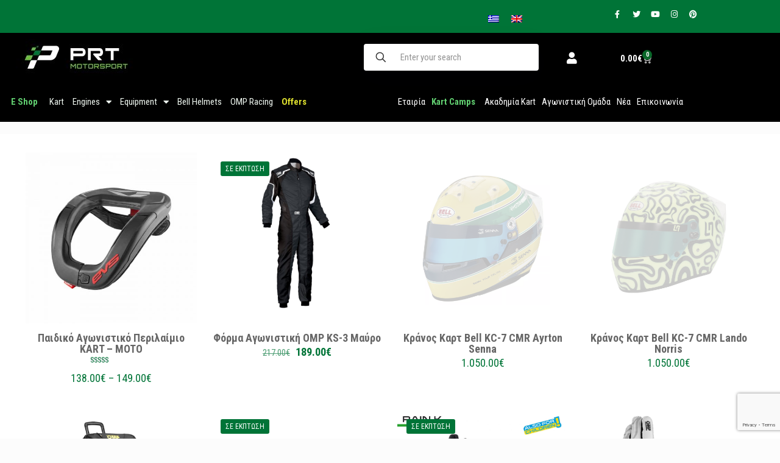

--- FILE ---
content_type: text/html; charset=UTF-8
request_url: https://www.prt.gr/kart-shop/accessories/page/3/
body_size: 43548
content:
<!DOCTYPE html>
<html lang="el">
<head>
	<meta charset="UTF-8">
	<meta name="viewport" content="width=device-width, initial-scale=1.0, viewport-fit=cover" />		<title>ΑΞΕΣΟΥΑΡ &#8211; Σελίδα 3 &#8211; Καρτ &amp; Μηχανοκίνητος Αθλητισμός | PRT Motorsport</title>
<meta name='robots' content='max-image-preview:large' />
	<style>img:is([sizes="auto" i], [sizes^="auto," i]) { contain-intrinsic-size: 3000px 1500px }</style>
	<script>
  (function(i,s,o,g,r,a,m){i['GoogleAnalyticsObject']=r;i[r]=i[r]||function(){
  (i[r].q=i[r].q||[]).push(arguments)},i[r].l=1*new Date();a=s.createElement(o),
  m=s.getElementsByTagName(o)[0];a.async=1;a.src=g;m.parentNode.insertBefore(a,m)
  })(window,document,'script','https://www.google-analytics.com/analytics.js','ga');

  ga('create', 'UA-89299470-1', 'auto');
  ga('send', 'pageview');
  ga('set', 'anonymizeIp', true);
</script><meta name="format-detection" content="telephone=no">
<meta name="viewport" content="width=device-width, initial-scale=1, maximum-scale=1" />
<link rel="shortcut icon" href="https://www.prt.gr/wp-content/uploads/2016/12/favicon.ico" type="image/x-icon" />
<meta name="theme-color" content="#ffffff" media="(prefers-color-scheme: light)">
<meta name="theme-color" content="#ffffff" media="(prefers-color-scheme: dark)">
<link rel='dns-prefetch' href='//www.googletagmanager.com' />
<link rel='dns-prefetch' href='//capi-automation.s3.us-east-2.amazonaws.com' />
<link rel='dns-prefetch' href='//fonts.googleapis.com' />
<link rel="alternate" type="application/rss+xml" title="Ροή RSS &raquo; Καρτ &amp; Μηχανοκίνητος Αθλητισμός | PRT Motorsport" href="https://www.prt.gr/feed/" />
<link rel="alternate" type="application/rss+xml" title="Ροή Σχολίων &raquo; Καρτ &amp; Μηχανοκίνητος Αθλητισμός | PRT Motorsport" href="https://www.prt.gr/comments/feed/" />
<link rel="alternate" type="application/rss+xml" title="Ροή για Καρτ &amp; Μηχανοκίνητος Αθλητισμός | PRT Motorsport &raquo; ΑΞΕΣΟΥΑΡ Κατηγορία" href="https://www.prt.gr/kart-shop/accessories/feed/" />
<script type="text/javascript">
/* <![CDATA[ */
window._wpemojiSettings = {"baseUrl":"https:\/\/s.w.org\/images\/core\/emoji\/16.0.1\/72x72\/","ext":".png","svgUrl":"https:\/\/s.w.org\/images\/core\/emoji\/16.0.1\/svg\/","svgExt":".svg","source":{"concatemoji":"https:\/\/www.prt.gr\/wp-includes\/js\/wp-emoji-release.min.js?ver=6.8.3"}};
/*! This file is auto-generated */
!function(s,n){var o,i,e;function c(e){try{var t={supportTests:e,timestamp:(new Date).valueOf()};sessionStorage.setItem(o,JSON.stringify(t))}catch(e){}}function p(e,t,n){e.clearRect(0,0,e.canvas.width,e.canvas.height),e.fillText(t,0,0);var t=new Uint32Array(e.getImageData(0,0,e.canvas.width,e.canvas.height).data),a=(e.clearRect(0,0,e.canvas.width,e.canvas.height),e.fillText(n,0,0),new Uint32Array(e.getImageData(0,0,e.canvas.width,e.canvas.height).data));return t.every(function(e,t){return e===a[t]})}function u(e,t){e.clearRect(0,0,e.canvas.width,e.canvas.height),e.fillText(t,0,0);for(var n=e.getImageData(16,16,1,1),a=0;a<n.data.length;a++)if(0!==n.data[a])return!1;return!0}function f(e,t,n,a){switch(t){case"flag":return n(e,"\ud83c\udff3\ufe0f\u200d\u26a7\ufe0f","\ud83c\udff3\ufe0f\u200b\u26a7\ufe0f")?!1:!n(e,"\ud83c\udde8\ud83c\uddf6","\ud83c\udde8\u200b\ud83c\uddf6")&&!n(e,"\ud83c\udff4\udb40\udc67\udb40\udc62\udb40\udc65\udb40\udc6e\udb40\udc67\udb40\udc7f","\ud83c\udff4\u200b\udb40\udc67\u200b\udb40\udc62\u200b\udb40\udc65\u200b\udb40\udc6e\u200b\udb40\udc67\u200b\udb40\udc7f");case"emoji":return!a(e,"\ud83e\udedf")}return!1}function g(e,t,n,a){var r="undefined"!=typeof WorkerGlobalScope&&self instanceof WorkerGlobalScope?new OffscreenCanvas(300,150):s.createElement("canvas"),o=r.getContext("2d",{willReadFrequently:!0}),i=(o.textBaseline="top",o.font="600 32px Arial",{});return e.forEach(function(e){i[e]=t(o,e,n,a)}),i}function t(e){var t=s.createElement("script");t.src=e,t.defer=!0,s.head.appendChild(t)}"undefined"!=typeof Promise&&(o="wpEmojiSettingsSupports",i=["flag","emoji"],n.supports={everything:!0,everythingExceptFlag:!0},e=new Promise(function(e){s.addEventListener("DOMContentLoaded",e,{once:!0})}),new Promise(function(t){var n=function(){try{var e=JSON.parse(sessionStorage.getItem(o));if("object"==typeof e&&"number"==typeof e.timestamp&&(new Date).valueOf()<e.timestamp+604800&&"object"==typeof e.supportTests)return e.supportTests}catch(e){}return null}();if(!n){if("undefined"!=typeof Worker&&"undefined"!=typeof OffscreenCanvas&&"undefined"!=typeof URL&&URL.createObjectURL&&"undefined"!=typeof Blob)try{var e="postMessage("+g.toString()+"("+[JSON.stringify(i),f.toString(),p.toString(),u.toString()].join(",")+"));",a=new Blob([e],{type:"text/javascript"}),r=new Worker(URL.createObjectURL(a),{name:"wpTestEmojiSupports"});return void(r.onmessage=function(e){c(n=e.data),r.terminate(),t(n)})}catch(e){}c(n=g(i,f,p,u))}t(n)}).then(function(e){for(var t in e)n.supports[t]=e[t],n.supports.everything=n.supports.everything&&n.supports[t],"flag"!==t&&(n.supports.everythingExceptFlag=n.supports.everythingExceptFlag&&n.supports[t]);n.supports.everythingExceptFlag=n.supports.everythingExceptFlag&&!n.supports.flag,n.DOMReady=!1,n.readyCallback=function(){n.DOMReady=!0}}).then(function(){return e}).then(function(){var e;n.supports.everything||(n.readyCallback(),(e=n.source||{}).concatemoji?t(e.concatemoji):e.wpemoji&&e.twemoji&&(t(e.twemoji),t(e.wpemoji)))}))}((window,document),window._wpemojiSettings);
/* ]]> */
</script>

<link rel='stylesheet' id='sbi_styles-css' href='https://www.prt.gr/wp-content/plugins/instagram-feed/css/sbi-styles.min.css?ver=6.10.0' type='text/css' media='all' />
<style id='wp-emoji-styles-inline-css' type='text/css'>

	img.wp-smiley, img.emoji {
		display: inline !important;
		border: none !important;
		box-shadow: none !important;
		height: 1em !important;
		width: 1em !important;
		margin: 0 0.07em !important;
		vertical-align: -0.1em !important;
		background: none !important;
		padding: 0 !important;
	}
</style>
<link rel='stylesheet' id='wp-block-library-css' href='https://www.prt.gr/wp-includes/css/dist/block-library/style.min.css?ver=6.8.3' type='text/css' media='all' />
<style id='classic-theme-styles-inline-css' type='text/css'>
/*! This file is auto-generated */
.wp-block-button__link{color:#fff;background-color:#32373c;border-radius:9999px;box-shadow:none;text-decoration:none;padding:calc(.667em + 2px) calc(1.333em + 2px);font-size:1.125em}.wp-block-file__button{background:#32373c;color:#fff;text-decoration:none}
</style>
<link rel='stylesheet' id='wpda_countdown_gutenberg_css-css' href='https://www.prt.gr/wp-content/plugins/widget-countdown/includes/gutenberg/style.css?ver=6.8.3' type='text/css' media='all' />
<style id='global-styles-inline-css' type='text/css'>
:root{--wp--preset--aspect-ratio--square: 1;--wp--preset--aspect-ratio--4-3: 4/3;--wp--preset--aspect-ratio--3-4: 3/4;--wp--preset--aspect-ratio--3-2: 3/2;--wp--preset--aspect-ratio--2-3: 2/3;--wp--preset--aspect-ratio--16-9: 16/9;--wp--preset--aspect-ratio--9-16: 9/16;--wp--preset--color--black: #000000;--wp--preset--color--cyan-bluish-gray: #abb8c3;--wp--preset--color--white: #ffffff;--wp--preset--color--pale-pink: #f78da7;--wp--preset--color--vivid-red: #cf2e2e;--wp--preset--color--luminous-vivid-orange: #ff6900;--wp--preset--color--luminous-vivid-amber: #fcb900;--wp--preset--color--light-green-cyan: #7bdcb5;--wp--preset--color--vivid-green-cyan: #00d084;--wp--preset--color--pale-cyan-blue: #8ed1fc;--wp--preset--color--vivid-cyan-blue: #0693e3;--wp--preset--color--vivid-purple: #9b51e0;--wp--preset--gradient--vivid-cyan-blue-to-vivid-purple: linear-gradient(135deg,rgba(6,147,227,1) 0%,rgb(155,81,224) 100%);--wp--preset--gradient--light-green-cyan-to-vivid-green-cyan: linear-gradient(135deg,rgb(122,220,180) 0%,rgb(0,208,130) 100%);--wp--preset--gradient--luminous-vivid-amber-to-luminous-vivid-orange: linear-gradient(135deg,rgba(252,185,0,1) 0%,rgba(255,105,0,1) 100%);--wp--preset--gradient--luminous-vivid-orange-to-vivid-red: linear-gradient(135deg,rgba(255,105,0,1) 0%,rgb(207,46,46) 100%);--wp--preset--gradient--very-light-gray-to-cyan-bluish-gray: linear-gradient(135deg,rgb(238,238,238) 0%,rgb(169,184,195) 100%);--wp--preset--gradient--cool-to-warm-spectrum: linear-gradient(135deg,rgb(74,234,220) 0%,rgb(151,120,209) 20%,rgb(207,42,186) 40%,rgb(238,44,130) 60%,rgb(251,105,98) 80%,rgb(254,248,76) 100%);--wp--preset--gradient--blush-light-purple: linear-gradient(135deg,rgb(255,206,236) 0%,rgb(152,150,240) 100%);--wp--preset--gradient--blush-bordeaux: linear-gradient(135deg,rgb(254,205,165) 0%,rgb(254,45,45) 50%,rgb(107,0,62) 100%);--wp--preset--gradient--luminous-dusk: linear-gradient(135deg,rgb(255,203,112) 0%,rgb(199,81,192) 50%,rgb(65,88,208) 100%);--wp--preset--gradient--pale-ocean: linear-gradient(135deg,rgb(255,245,203) 0%,rgb(182,227,212) 50%,rgb(51,167,181) 100%);--wp--preset--gradient--electric-grass: linear-gradient(135deg,rgb(202,248,128) 0%,rgb(113,206,126) 100%);--wp--preset--gradient--midnight: linear-gradient(135deg,rgb(2,3,129) 0%,rgb(40,116,252) 100%);--wp--preset--font-size--small: 13px;--wp--preset--font-size--medium: 20px;--wp--preset--font-size--large: 36px;--wp--preset--font-size--x-large: 42px;--wp--preset--spacing--20: 0.44rem;--wp--preset--spacing--30: 0.67rem;--wp--preset--spacing--40: 1rem;--wp--preset--spacing--50: 1.5rem;--wp--preset--spacing--60: 2.25rem;--wp--preset--spacing--70: 3.38rem;--wp--preset--spacing--80: 5.06rem;--wp--preset--shadow--natural: 6px 6px 9px rgba(0, 0, 0, 0.2);--wp--preset--shadow--deep: 12px 12px 50px rgba(0, 0, 0, 0.4);--wp--preset--shadow--sharp: 6px 6px 0px rgba(0, 0, 0, 0.2);--wp--preset--shadow--outlined: 6px 6px 0px -3px rgba(255, 255, 255, 1), 6px 6px rgba(0, 0, 0, 1);--wp--preset--shadow--crisp: 6px 6px 0px rgba(0, 0, 0, 1);}:where(.is-layout-flex){gap: 0.5em;}:where(.is-layout-grid){gap: 0.5em;}body .is-layout-flex{display: flex;}.is-layout-flex{flex-wrap: wrap;align-items: center;}.is-layout-flex > :is(*, div){margin: 0;}body .is-layout-grid{display: grid;}.is-layout-grid > :is(*, div){margin: 0;}:where(.wp-block-columns.is-layout-flex){gap: 2em;}:where(.wp-block-columns.is-layout-grid){gap: 2em;}:where(.wp-block-post-template.is-layout-flex){gap: 1.25em;}:where(.wp-block-post-template.is-layout-grid){gap: 1.25em;}.has-black-color{color: var(--wp--preset--color--black) !important;}.has-cyan-bluish-gray-color{color: var(--wp--preset--color--cyan-bluish-gray) !important;}.has-white-color{color: var(--wp--preset--color--white) !important;}.has-pale-pink-color{color: var(--wp--preset--color--pale-pink) !important;}.has-vivid-red-color{color: var(--wp--preset--color--vivid-red) !important;}.has-luminous-vivid-orange-color{color: var(--wp--preset--color--luminous-vivid-orange) !important;}.has-luminous-vivid-amber-color{color: var(--wp--preset--color--luminous-vivid-amber) !important;}.has-light-green-cyan-color{color: var(--wp--preset--color--light-green-cyan) !important;}.has-vivid-green-cyan-color{color: var(--wp--preset--color--vivid-green-cyan) !important;}.has-pale-cyan-blue-color{color: var(--wp--preset--color--pale-cyan-blue) !important;}.has-vivid-cyan-blue-color{color: var(--wp--preset--color--vivid-cyan-blue) !important;}.has-vivid-purple-color{color: var(--wp--preset--color--vivid-purple) !important;}.has-black-background-color{background-color: var(--wp--preset--color--black) !important;}.has-cyan-bluish-gray-background-color{background-color: var(--wp--preset--color--cyan-bluish-gray) !important;}.has-white-background-color{background-color: var(--wp--preset--color--white) !important;}.has-pale-pink-background-color{background-color: var(--wp--preset--color--pale-pink) !important;}.has-vivid-red-background-color{background-color: var(--wp--preset--color--vivid-red) !important;}.has-luminous-vivid-orange-background-color{background-color: var(--wp--preset--color--luminous-vivid-orange) !important;}.has-luminous-vivid-amber-background-color{background-color: var(--wp--preset--color--luminous-vivid-amber) !important;}.has-light-green-cyan-background-color{background-color: var(--wp--preset--color--light-green-cyan) !important;}.has-vivid-green-cyan-background-color{background-color: var(--wp--preset--color--vivid-green-cyan) !important;}.has-pale-cyan-blue-background-color{background-color: var(--wp--preset--color--pale-cyan-blue) !important;}.has-vivid-cyan-blue-background-color{background-color: var(--wp--preset--color--vivid-cyan-blue) !important;}.has-vivid-purple-background-color{background-color: var(--wp--preset--color--vivid-purple) !important;}.has-black-border-color{border-color: var(--wp--preset--color--black) !important;}.has-cyan-bluish-gray-border-color{border-color: var(--wp--preset--color--cyan-bluish-gray) !important;}.has-white-border-color{border-color: var(--wp--preset--color--white) !important;}.has-pale-pink-border-color{border-color: var(--wp--preset--color--pale-pink) !important;}.has-vivid-red-border-color{border-color: var(--wp--preset--color--vivid-red) !important;}.has-luminous-vivid-orange-border-color{border-color: var(--wp--preset--color--luminous-vivid-orange) !important;}.has-luminous-vivid-amber-border-color{border-color: var(--wp--preset--color--luminous-vivid-amber) !important;}.has-light-green-cyan-border-color{border-color: var(--wp--preset--color--light-green-cyan) !important;}.has-vivid-green-cyan-border-color{border-color: var(--wp--preset--color--vivid-green-cyan) !important;}.has-pale-cyan-blue-border-color{border-color: var(--wp--preset--color--pale-cyan-blue) !important;}.has-vivid-cyan-blue-border-color{border-color: var(--wp--preset--color--vivid-cyan-blue) !important;}.has-vivid-purple-border-color{border-color: var(--wp--preset--color--vivid-purple) !important;}.has-vivid-cyan-blue-to-vivid-purple-gradient-background{background: var(--wp--preset--gradient--vivid-cyan-blue-to-vivid-purple) !important;}.has-light-green-cyan-to-vivid-green-cyan-gradient-background{background: var(--wp--preset--gradient--light-green-cyan-to-vivid-green-cyan) !important;}.has-luminous-vivid-amber-to-luminous-vivid-orange-gradient-background{background: var(--wp--preset--gradient--luminous-vivid-amber-to-luminous-vivid-orange) !important;}.has-luminous-vivid-orange-to-vivid-red-gradient-background{background: var(--wp--preset--gradient--luminous-vivid-orange-to-vivid-red) !important;}.has-very-light-gray-to-cyan-bluish-gray-gradient-background{background: var(--wp--preset--gradient--very-light-gray-to-cyan-bluish-gray) !important;}.has-cool-to-warm-spectrum-gradient-background{background: var(--wp--preset--gradient--cool-to-warm-spectrum) !important;}.has-blush-light-purple-gradient-background{background: var(--wp--preset--gradient--blush-light-purple) !important;}.has-blush-bordeaux-gradient-background{background: var(--wp--preset--gradient--blush-bordeaux) !important;}.has-luminous-dusk-gradient-background{background: var(--wp--preset--gradient--luminous-dusk) !important;}.has-pale-ocean-gradient-background{background: var(--wp--preset--gradient--pale-ocean) !important;}.has-electric-grass-gradient-background{background: var(--wp--preset--gradient--electric-grass) !important;}.has-midnight-gradient-background{background: var(--wp--preset--gradient--midnight) !important;}.has-small-font-size{font-size: var(--wp--preset--font-size--small) !important;}.has-medium-font-size{font-size: var(--wp--preset--font-size--medium) !important;}.has-large-font-size{font-size: var(--wp--preset--font-size--large) !important;}.has-x-large-font-size{font-size: var(--wp--preset--font-size--x-large) !important;}
:where(.wp-block-post-template.is-layout-flex){gap: 1.25em;}:where(.wp-block-post-template.is-layout-grid){gap: 1.25em;}
:where(.wp-block-columns.is-layout-flex){gap: 2em;}:where(.wp-block-columns.is-layout-grid){gap: 2em;}
:root :where(.wp-block-pullquote){font-size: 1.5em;line-height: 1.6;}
</style>
<link rel='stylesheet' id='contact-form-7-css' href='https://www.prt.gr/wp-content/plugins/contact-form-7/includes/css/styles.css?ver=6.1.4' type='text/css' media='all' />
<link rel='stylesheet' id='jag-himg-style-css' href='https://www.prt.gr/wp-content/plugins/jag-vc-hover-image-addon2/includes/hoverimage/../../assets/hover-image/css/style.css?ver=6.8.3' type='text/css' media='all' />
<link rel='stylesheet' id='inf-font-awesome-css' href='https://www.prt.gr/wp-content/plugins/post-slider-and-carousel/assets/css/font-awesome.min.css?ver=3.5.4' type='text/css' media='all' />
<link rel='stylesheet' id='owl-carousel-css' href='https://www.prt.gr/wp-content/plugins/post-slider-and-carousel/assets/css/owl.carousel.min.css?ver=3.5.4' type='text/css' media='all' />
<link rel='stylesheet' id='psacp-public-style-css' href='https://www.prt.gr/wp-content/plugins/post-slider-and-carousel/assets/css/psacp-public.min.css?ver=3.5.4' type='text/css' media='all' />
<link rel='stylesheet' id='tp_twitter_plugin_css-css' href='https://www.prt.gr/wp-content/plugins/recent-tweets-widget/tp_twitter_plugin.css?ver=1.0' type='text/css' media='screen' />
<link rel='stylesheet' id='woo-product-category-discount-css' href='https://www.prt.gr/wp-content/plugins/woo-product-category-discount/public/css/woo-product-category-discount-public.css?ver=5.15' type='text/css' media='all' />
<link rel='stylesheet' id='wcml-dropdown-0-css' href='//www.prt.gr/wp-content/plugins/woocommerce-multilingual/templates/currency-switchers/legacy-dropdown/style.css?ver=5.5.3.1' type='text/css' media='all' />
<link rel='stylesheet' id='woocommerce-layout-css' href='https://www.prt.gr/wp-content/plugins/woocommerce/assets/css/woocommerce-layout.css?ver=10.4.3' type='text/css' media='all' />
<link rel='stylesheet' id='woocommerce-smallscreen-css' href='https://www.prt.gr/wp-content/plugins/woocommerce/assets/css/woocommerce-smallscreen.css?ver=10.4.3' type='text/css' media='only screen and (max-width: 768px)' />
<link rel='stylesheet' id='woocommerce-general-css' href='https://www.prt.gr/wp-content/plugins/woocommerce/assets/css/woocommerce.css?ver=10.4.3' type='text/css' media='all' />
<style id='woocommerce-inline-inline-css' type='text/css'>
.woocommerce form .form-row .required { visibility: visible; }
</style>
<link rel='stylesheet' id='wpml-legacy-horizontal-list-0-css' href='https://www.prt.gr/wp-content/plugins/sitepress-multilingual-cms/templates/language-switchers/legacy-list-horizontal/style.min.css?ver=1' type='text/css' media='all' />
<link rel='stylesheet' id='jquery-bxslider-css-css' href='https://www.prt.gr/wp-content/plugins/banner-management-for-woocommerce/public/css/jquery.bxslider.css?ver=2.1' type='text/css' media='all' />
<link rel='stylesheet' id='banner-management-for-woocommerce-css' href='https://www.prt.gr/wp-content/plugins/banner-management-for-woocommerce/public/css/woocommerce-category-banner-management-public.css?ver=2.1' type='text/css' media='all' />
<link rel='stylesheet' id='fontawesome-css-css' href='https://www.prt.gr/wp-content/plugins/banner-management-for-woocommerce/public/css/all.min.css?ver=2.1' type='text/css' media='all' />
<link rel='stylesheet' id='xpay-checkout-css' href='https://www.prt.gr/wp-content/plugins/cartasi-x-pay/assets/css/xpay.css?ver=8.2.0' type='text/css' media='all' />
<link rel='stylesheet' id='mfn-be-css' href='https://www.prt.gr/wp-content/themes/betheme/css/be.css?ver=28.2' type='text/css' media='all' />
<link rel='stylesheet' id='mfn-animations-css' href='https://www.prt.gr/wp-content/themes/betheme/assets/animations/animations.min.css?ver=28.2' type='text/css' media='all' />
<link rel='stylesheet' id='mfn-font-awesome-css' href='https://www.prt.gr/wp-content/themes/betheme/fonts/fontawesome/fontawesome.css?ver=28.2' type='text/css' media='all' />
<link rel='stylesheet' id='mfn-responsive-css' href='https://www.prt.gr/wp-content/themes/betheme/css/responsive.css?ver=28.2' type='text/css' media='all' />
<link rel='stylesheet' id='mfn-fonts-css' href='https://fonts.googleapis.com/css?family=Roboto+Condensed%3A1%2C400%2C700%7CRoboto%3A1%2C400%2C700&#038;display=swap&#038;ver=6.8.3' type='text/css' media='all' />
<link rel='stylesheet' id='mfn-swiper-css' href='https://www.prt.gr/wp-content/themes/betheme/css/scripts/swiper.css?ver=28.2' type='text/css' media='' />
<link rel='stylesheet' id='mfn-woo-css' href='https://www.prt.gr/wp-content/themes/betheme/css/woocommerce.css?ver=28.2' type='text/css' media='all' />
<link rel='stylesheet' id='elementor-frontend-css' href='https://www.prt.gr/wp-content/plugins/elementor/assets/css/frontend.min.css?ver=3.34.1' type='text/css' media='all' />
<link rel='stylesheet' id='widget-social-icons-css' href='https://www.prt.gr/wp-content/plugins/elementor/assets/css/widget-social-icons.min.css?ver=3.34.1' type='text/css' media='all' />
<link rel='stylesheet' id='e-apple-webkit-css' href='https://www.prt.gr/wp-content/plugins/elementor/assets/css/conditionals/apple-webkit.min.css?ver=3.34.1' type='text/css' media='all' />
<link rel='stylesheet' id='widget-nav-menu-css' href='https://www.prt.gr/wp-content/plugins/elementor-pro/assets/css/widget-nav-menu.min.css?ver=3.34.0' type='text/css' media='all' />
<link rel='stylesheet' id='widget-image-css' href='https://www.prt.gr/wp-content/plugins/elementor/assets/css/widget-image.min.css?ver=3.34.1' type='text/css' media='all' />
<link rel='stylesheet' id='widget-spacer-css' href='https://www.prt.gr/wp-content/plugins/elementor/assets/css/widget-spacer.min.css?ver=3.34.1' type='text/css' media='all' />
<link rel='stylesheet' id='widget-woocommerce-menu-cart-css' href='https://www.prt.gr/wp-content/plugins/elementor-pro/assets/css/widget-woocommerce-menu-cart.min.css?ver=3.34.0' type='text/css' media='all' />
<link rel='stylesheet' id='elementor-icons-css' href='https://www.prt.gr/wp-content/plugins/elementor/assets/lib/eicons/css/elementor-icons.min.css?ver=5.45.0' type='text/css' media='all' />
<link rel='stylesheet' id='elementor-post-8366-css' href='https://www.prt.gr/wp-content/uploads/elementor/css/post-8366.css?ver=1768296365' type='text/css' media='all' />
<link rel='stylesheet' id='sbistyles-css' href='https://www.prt.gr/wp-content/plugins/instagram-feed/css/sbi-styles.min.css?ver=6.10.0' type='text/css' media='all' />
<link rel='stylesheet' id='elementor-post-9313-css' href='https://www.prt.gr/wp-content/uploads/elementor/css/post-9313.css?ver=1768296365' type='text/css' media='all' />
<link rel='stylesheet' id='elementor-post-9325-css' href='https://www.prt.gr/wp-content/uploads/elementor/css/post-9325.css?ver=1768296365' type='text/css' media='all' />
<link rel='stylesheet' id='pmw-public-elementor-fix-css' href='https://www.prt.gr/wp-content/plugins/woocommerce-google-adwords-conversion-tracking-tag/css/public/elementor-fix.css?ver=1.54.1' type='text/css' media='all' />
<link rel='stylesheet' id='woovartables_css-css' href='https://www.prt.gr/wp-content/plugins/woo-variations-table-grid/assets/css/woovartables.css?ver=6.8.3' type='text/css' media='all' />
<link rel='stylesheet' id='vartable_fancybox_css-css' href='https://www.prt.gr/wp-content/plugins/woo-variations-table-grid/assets/css/jquery.fancybox.min.css?ver=6.8.3' type='text/css' media='all' />
<style id='mfn-dynamic-inline-css' type='text/css'>
body:not(.template-slider) #Header_wrapper{background-image:url(https://www.prt.gr/wp-content/uploads/2015/07/header-bg.jpg);background-repeat:no-repeat;background-position:center top}
html{background-color:#FCFCFC}#Wrapper,#Content,.mfn-popup .mfn-popup-content,.mfn-off-canvas-sidebar .mfn-off-canvas-content-wrapper,.mfn-cart-holder,.mfn-header-login,#Top_bar .search_wrapper,#Top_bar .top_bar_right .mfn-live-search-box,.column_livesearch .mfn-live-search-wrapper,.column_livesearch .mfn-live-search-box{background-color:#ffffff}.layout-boxed.mfn-bebuilder-header.mfn-ui #Wrapper .mfn-only-sample-content{background-color:#ffffff}body:not(.template-slider) #Header{min-height:250px}body.header-below:not(.template-slider) #Header{padding-top:250px}.has-search-overlay.search-overlay-opened #search-overlay{background-color:rgba(0,0,0,0.6)}.elementor-page.elementor-default #Content .the_content .section_wrapper{max-width:100%}.elementor-page.elementor-default #Content .section.the_content{width:100%}.elementor-page.elementor-default #Content .section_wrapper .the_content_wrapper{margin-left:0;margin-right:0;width:100%}body,span.date_label,.timeline_items li h3 span,input[type="date"],input[type="text"],input[type="password"],input[type="tel"],input[type="email"],input[type="url"],textarea,select,.offer_li .title h3,.mfn-menu-item-megamenu{font-family:"Roboto Condensed",-apple-system,BlinkMacSystemFont,"Segoe UI",Roboto,Oxygen-Sans,Ubuntu,Cantarell,"Helvetica Neue",sans-serif}.lead,.big{font-family:"Roboto Condensed",-apple-system,BlinkMacSystemFont,"Segoe UI",Roboto,Oxygen-Sans,Ubuntu,Cantarell,"Helvetica Neue",sans-serif}#menu > ul > li > a,#overlay-menu ul li a{font-family:"Roboto Condensed",-apple-system,BlinkMacSystemFont,"Segoe UI",Roboto,Oxygen-Sans,Ubuntu,Cantarell,"Helvetica Neue",sans-serif}#Subheader .title{font-family:"Roboto Condensed",-apple-system,BlinkMacSystemFont,"Segoe UI",Roboto,Oxygen-Sans,Ubuntu,Cantarell,"Helvetica Neue",sans-serif}h1,h2,h3,h4,.text-logo #logo{font-family:"Roboto Condensed",-apple-system,BlinkMacSystemFont,"Segoe UI",Roboto,Oxygen-Sans,Ubuntu,Cantarell,"Helvetica Neue",sans-serif}h5,h6{font-family:"Roboto",-apple-system,BlinkMacSystemFont,"Segoe UI",Roboto,Oxygen-Sans,Ubuntu,Cantarell,"Helvetica Neue",sans-serif}blockquote{font-family:"Roboto Condensed",-apple-system,BlinkMacSystemFont,"Segoe UI",Roboto,Oxygen-Sans,Ubuntu,Cantarell,"Helvetica Neue",sans-serif}.chart_box .chart .num,.counter .desc_wrapper .number-wrapper,.how_it_works .image .number,.pricing-box .plan-header .price,.quick_fact .number-wrapper,.woocommerce .product div.entry-summary .price{font-family:"Arial",-apple-system,BlinkMacSystemFont,"Segoe UI",Roboto,Oxygen-Sans,Ubuntu,Cantarell,"Helvetica Neue",sans-serif}body,.mfn-menu-item-megamenu{font-size:15px;line-height:21px;font-weight:400;letter-spacing:0px}.lead,.big{font-size:16px;line-height:28px;font-weight:400;letter-spacing:0px}#menu > ul > li > a,#overlay-menu ul li a{font-size:14px;font-weight:400;letter-spacing:0px}#overlay-menu ul li a{line-height:21px}#Subheader .title{font-size:25px;line-height:25px;font-weight:400;letter-spacing:0px}h1,.text-logo #logo{font-size:25px;line-height:25px;font-weight:300;letter-spacing:0px}h2{font-size:20px;line-height:30px;font-weight:300;letter-spacing:0px}h3,.woocommerce ul.products li.product h3,.woocommerce #customer_login h2{font-size:25px;line-height:27px;font-weight:300;letter-spacing:0px}h4,.woocommerce .woocommerce-order-details__title,.woocommerce .wc-bacs-bank-details-heading,.woocommerce .woocommerce-customer-details h2{font-size:21px;line-height:25px;font-weight:300;letter-spacing:0px}h5{font-size:15px;line-height:19px;font-weight:700;letter-spacing:0px}h6{font-size:13px;line-height:19px;font-weight:400;letter-spacing:0px}#Intro .intro-title{font-size:70px;line-height:70px;font-weight:400;letter-spacing:0px}@media only screen and (min-width:768px) and (max-width:959px){body,.mfn-menu-item-megamenu{font-size:15px;line-height:21px;font-weight:400;letter-spacing:0px}.lead,.big{font-size:16px;line-height:28px;font-weight:400;letter-spacing:0px}#menu > ul > li > a,#overlay-menu ul li a{font-size:14px;font-weight:400;letter-spacing:0px}#overlay-menu ul li a{line-height:21px}#Subheader .title{font-size:25px;line-height:25px;font-weight:400;letter-spacing:0px}h1,.text-logo #logo{font-size:25px;line-height:25px;font-weight:300;letter-spacing:0px}h2{font-size:20px;line-height:30px;font-weight:300;letter-spacing:0px}h3,.woocommerce ul.products li.product h3,.woocommerce #customer_login h2{font-size:25px;line-height:27px;font-weight:300;letter-spacing:0px}h4,.woocommerce .woocommerce-order-details__title,.woocommerce .wc-bacs-bank-details-heading,.woocommerce .woocommerce-customer-details h2{font-size:21px;line-height:25px;font-weight:300;letter-spacing:0px}h5{font-size:15px;line-height:19px;font-weight:700;letter-spacing:0px}h6{font-size:13px;line-height:19px;font-weight:400;letter-spacing:0px}#Intro .intro-title{font-size:70px;line-height:70px;font-weight:400;letter-spacing:0px}blockquote{font-size:15px}.chart_box .chart .num{font-size:45px;line-height:45px}.counter .desc_wrapper .number-wrapper{font-size:45px;line-height:45px}.counter .desc_wrapper .title{font-size:14px;line-height:18px}.faq .question .title{font-size:14px}.fancy_heading .title{font-size:38px;line-height:38px}.offer .offer_li .desc_wrapper .title h3{font-size:32px;line-height:32px}.offer_thumb_ul li.offer_thumb_li .desc_wrapper .title h3{font-size:32px;line-height:32px}.pricing-box .plan-header h2{font-size:27px;line-height:27px}.pricing-box .plan-header .price > span{font-size:40px;line-height:40px}.pricing-box .plan-header .price sup.currency{font-size:18px;line-height:18px}.pricing-box .plan-header .price sup.period{font-size:14px;line-height:14px}.quick_fact .number-wrapper{font-size:80px;line-height:80px}.trailer_box .desc h2{font-size:27px;line-height:27px}.widget > h3{font-size:17px;line-height:20px}}@media only screen and (min-width:480px) and (max-width:767px){body,.mfn-menu-item-megamenu{font-size:15px;line-height:21px;font-weight:400;letter-spacing:0px}.lead,.big{font-size:16px;line-height:28px;font-weight:400;letter-spacing:0px}#menu > ul > li > a,#overlay-menu ul li a{font-size:14px;font-weight:400;letter-spacing:0px}#overlay-menu ul li a{line-height:21px}#Subheader .title{font-size:25px;line-height:25px;font-weight:400;letter-spacing:0px}h1,.text-logo #logo{font-size:25px;line-height:25px;font-weight:300;letter-spacing:0px}h2{font-size:20px;line-height:30px;font-weight:300;letter-spacing:0px}h3,.woocommerce ul.products li.product h3,.woocommerce #customer_login h2{font-size:25px;line-height:27px;font-weight:300;letter-spacing:0px}h4,.woocommerce .woocommerce-order-details__title,.woocommerce .wc-bacs-bank-details-heading,.woocommerce .woocommerce-customer-details h2{font-size:21px;line-height:25px;font-weight:300;letter-spacing:0px}h5{font-size:15px;line-height:19px;font-weight:700;letter-spacing:0px}h6{font-size:13px;line-height:19px;font-weight:400;letter-spacing:0px}#Intro .intro-title{font-size:70px;line-height:70px;font-weight:400;letter-spacing:0px}blockquote{font-size:14px}.chart_box .chart .num{font-size:40px;line-height:40px}.counter .desc_wrapper .number-wrapper{font-size:40px;line-height:40px}.counter .desc_wrapper .title{font-size:13px;line-height:16px}.faq .question .title{font-size:13px}.fancy_heading .title{font-size:34px;line-height:34px}.offer .offer_li .desc_wrapper .title h3{font-size:28px;line-height:28px}.offer_thumb_ul li.offer_thumb_li .desc_wrapper .title h3{font-size:28px;line-height:28px}.pricing-box .plan-header h2{font-size:24px;line-height:24px}.pricing-box .plan-header .price > span{font-size:34px;line-height:34px}.pricing-box .plan-header .price sup.currency{font-size:16px;line-height:16px}.pricing-box .plan-header .price sup.period{font-size:13px;line-height:13px}.quick_fact .number-wrapper{font-size:70px;line-height:70px}.trailer_box .desc h2{font-size:24px;line-height:24px}.widget > h3{font-size:16px;line-height:19px}}@media only screen and (max-width:479px){body,.mfn-menu-item-megamenu{font-size:15px;line-height:21px;font-weight:400;letter-spacing:0px}.lead,.big{font-size:16px;line-height:28px;font-weight:400;letter-spacing:0px}#menu > ul > li > a,#overlay-menu ul li a{font-size:14px;font-weight:400;letter-spacing:0px}#overlay-menu ul li a{line-height:21px}#Subheader .title{font-size:25px;line-height:25px;font-weight:400;letter-spacing:0px}h1,.text-logo #logo{font-size:25px;line-height:25px;font-weight:300;letter-spacing:0px}h2{font-size:20px;line-height:30px;font-weight:300;letter-spacing:0px}h3,.woocommerce ul.products li.product h3,.woocommerce #customer_login h2{font-size:25px;line-height:27px;font-weight:300;letter-spacing:0px}h4,.woocommerce .woocommerce-order-details__title,.woocommerce .wc-bacs-bank-details-heading,.woocommerce .woocommerce-customer-details h2{font-size:21px;line-height:25px;font-weight:300;letter-spacing:0px}h5{font-size:15px;line-height:19px;font-weight:700;letter-spacing:0px}h6{font-size:13px;line-height:19px;font-weight:400;letter-spacing:0px}#Intro .intro-title{font-size:70px;line-height:70px;font-weight:400;letter-spacing:0px}blockquote{font-size:13px}.chart_box .chart .num{font-size:35px;line-height:35px}.counter .desc_wrapper .number-wrapper{font-size:35px;line-height:35px}.counter .desc_wrapper .title{font-size:13px;line-height:26px}.faq .question .title{font-size:13px}.fancy_heading .title{font-size:30px;line-height:30px}.offer .offer_li .desc_wrapper .title h3{font-size:26px;line-height:26px}.offer_thumb_ul li.offer_thumb_li .desc_wrapper .title h3{font-size:26px;line-height:26px}.pricing-box .plan-header h2{font-size:21px;line-height:21px}.pricing-box .plan-header .price > span{font-size:32px;line-height:32px}.pricing-box .plan-header .price sup.currency{font-size:14px;line-height:14px}.pricing-box .plan-header .price sup.period{font-size:13px;line-height:13px}.quick_fact .number-wrapper{font-size:60px;line-height:60px}.trailer_box .desc h2{font-size:21px;line-height:21px}.widget > h3{font-size:15px;line-height:18px}}.with_aside .sidebar.columns{width:23%}.with_aside .sections_group{width:77%}.aside_both .sidebar.columns{width:18%}.aside_both .sidebar.sidebar-1{margin-left:-82%}.aside_both .sections_group{width:64%;margin-left:18%}@media only screen and (min-width:1240px){#Wrapper,.with_aside .content_wrapper{max-width:1240px}body.layout-boxed.mfn-header-scrolled .mfn-header-tmpl.mfn-sticky-layout-width{max-width:1240px;left:0;right:0;margin-left:auto;margin-right:auto}body.layout-boxed:not(.mfn-header-scrolled) .mfn-header-tmpl.mfn-header-layout-width,body.layout-boxed .mfn-header-tmpl.mfn-header-layout-width:not(.mfn-hasSticky){max-width:1240px;left:0;right:0;margin-left:auto;margin-right:auto}body.layout-boxed.mfn-bebuilder-header.mfn-ui .mfn-only-sample-content{max-width:1240px;margin-left:auto;margin-right:auto}.section_wrapper,.container{max-width:1220px}.layout-boxed.header-boxed #Top_bar.is-sticky{max-width:1240px}}@media only screen and (max-width:767px){#Wrapper{max-width:calc(100% - 67px)}.content_wrapper .section_wrapper,.container,.four.columns .widget-area{max-width:550px !important;padding-left:33px;padding-right:33px}}body{--mfn-button-font-family:inherit;--mfn-button-font-size:15px;--mfn-button-font-weight:400;--mfn-button-font-style:inherit;--mfn-button-letter-spacing:0px;--mfn-button-padding:16px 20px 16px 20px;--mfn-button-border-width:0;--mfn-button-border-radius:5px 5px 5px 5px;--mfn-button-gap:10px;--mfn-button-transition:0.2s;--mfn-button-color:#747474;--mfn-button-color-hover:#747474;--mfn-button-bg:#ffffff;--mfn-button-bg-hover:#f2f2f2;--mfn-button-border-color:transparent;--mfn-button-border-color-hover:transparent;--mfn-button-icon-color:#747474;--mfn-button-icon-color-hover:#747474;--mfn-button-box-shadow:unset;--mfn-button-theme-color:#ffffff;--mfn-button-theme-color-hover:#ffffff;--mfn-button-theme-bg:#007437;--mfn-button-theme-bg-hover:#00672a;--mfn-button-theme-border-color:transparent;--mfn-button-theme-border-color-hover:transparent;--mfn-button-theme-icon-color:#ffffff;--mfn-button-theme-icon-color-hover:#ffffff;--mfn-button-theme-box-shadow:unset;--mfn-button-shop-color:#ffffff;--mfn-button-shop-color-hover:#ffffff;--mfn-button-shop-bg:#007437;--mfn-button-shop-bg-hover:#00672a;--mfn-button-shop-border-color:transparent;--mfn-button-shop-border-color-hover:transparent;--mfn-button-shop-icon-color:#626262;--mfn-button-shop-icon-color-hover:#626262;--mfn-button-shop-box-shadow:unset;--mfn-button-action-color:#747474;--mfn-button-action-color-hover:#747474;--mfn-button-action-bg:#f7f7f7;--mfn-button-action-bg-hover:#eaeaea;--mfn-button-action-border-color:transparent;--mfn-button-action-border-color-hover:transparent;--mfn-button-action-icon-color:#626262;--mfn-button-action-icon-color-hover:#626262;--mfn-button-action-box-shadow:unset;--mfn-product-list-gallery-slider-arrow-bg:#fff;--mfn-product-list-gallery-slider-arrow-bg-hover:#fff;--mfn-product-list-gallery-slider-arrow-color:#000;--mfn-product-list-gallery-slider-arrow-color-hover:#000;--mfn-product-list-gallery-slider-dots-bg:rgba(0,0,0,0.3);--mfn-product-list-gallery-slider-dots-bg-active:#000;--mfn-product-list-gallery-slider-padination-bg:transparent;--mfn-product-list-gallery-slider-dots-size:8px;--mfn-product-list-gallery-slider-nav-border-radius:0px;--mfn-product-list-gallery-slider-nav-offset:0px;--mfn-product-list-gallery-slider-dots-gap:5px}@media only screen and (max-width:959px){body{}}@media only screen and (max-width:768px){body{}}.mfn-cookies,.mfn-cookies-reopen{--mfn-gdpr2-container-text-color:#626262;--mfn-gdpr2-container-strong-color:#07070a;--mfn-gdpr2-container-bg:#ffffff;--mfn-gdpr2-container-overlay:rgba(25,37,48,0.6);--mfn-gdpr2-details-box-bg:#fbfbfb;--mfn-gdpr2-details-switch-bg:#00032a;--mfn-gdpr2-details-switch-bg-active:#5acb65;--mfn-gdpr2-tabs-text-color:#07070a;--mfn-gdpr2-tabs-text-color-active:#0089f7;--mfn-gdpr2-tabs-border:rgba(8,8,14,0.1);--mfn-gdpr2-buttons-box-bg:#fbfbfb;--mfn-gdpr2-reopen-background:#fff;--mfn-gdpr2-reopen-color:#222}#Top_bar #logo,.header-fixed #Top_bar #logo,.header-plain #Top_bar #logo,.header-transparent #Top_bar #logo{height:60px;line-height:60px;padding:15px 0}.logo-overflow #Top_bar:not(.is-sticky) .logo{height:90px}#Top_bar .menu > li > a{padding:15px 0}.menu-highlight:not(.header-creative) #Top_bar .menu > li > a{margin:20px 0}.header-plain:not(.menu-highlight) #Top_bar .menu > li > a span:not(.description){line-height:90px}.header-fixed #Top_bar .menu > li > a{padding:30px 0}@media only screen and (max-width:767px){.mobile-header-mini #Top_bar #logo{height:50px!important;line-height:50px!important;margin:5px 0}}#Top_bar #logo img.svg{width:100px}.image_frame,.wp-caption{border-width:0px}.alert{border-radius:0px}#Top_bar .top_bar_right .top-bar-right-input input{width:200px}.mfn-live-search-box .mfn-live-search-list{max-height:300px}#Side_slide{right:-250px;width:250px}#Side_slide.left{left:-250px}.blog-teaser li .desc-wrapper .desc{background-position-y:-1px}.mfn-free-delivery-info{--mfn-free-delivery-bar:#007437;--mfn-free-delivery-bg:rgba(0,0,0,0.1);--mfn-free-delivery-achieved:#007437}#back_to_top i{color:#65666C}.mfn-product-list-gallery-slider .mfn-product-list-gallery-slider-arrow{display:flex}@media only screen and ( max-width:767px ){}@media only screen and (min-width:1240px){body:not(.header-simple) #Top_bar #menu{display:block!important}.tr-menu #Top_bar #menu{background:none!important}#Top_bar .menu > li > ul.mfn-megamenu > li{float:left}#Top_bar .menu > li > ul.mfn-megamenu > li.mfn-megamenu-cols-1{width:100%}#Top_bar .menu > li > ul.mfn-megamenu > li.mfn-megamenu-cols-2{width:50%}#Top_bar .menu > li > ul.mfn-megamenu > li.mfn-megamenu-cols-3{width:33.33%}#Top_bar .menu > li > ul.mfn-megamenu > li.mfn-megamenu-cols-4{width:25%}#Top_bar .menu > li > ul.mfn-megamenu > li.mfn-megamenu-cols-5{width:20%}#Top_bar .menu > li > ul.mfn-megamenu > li.mfn-megamenu-cols-6{width:16.66%}#Top_bar .menu > li > ul.mfn-megamenu > li > ul{display:block!important;position:inherit;left:auto;top:auto;border-width:0 1px 0 0}#Top_bar .menu > li > ul.mfn-megamenu > li:last-child > ul{border:0}#Top_bar .menu > li > ul.mfn-megamenu > li > ul li{width:auto}#Top_bar .menu > li > ul.mfn-megamenu a.mfn-megamenu-title{text-transform:uppercase;font-weight:400;background:none}#Top_bar .menu > li > ul.mfn-megamenu a .menu-arrow{display:none}.menuo-right #Top_bar .menu > li > ul.mfn-megamenu{left:0;width:98%!important;margin:0 1%;padding:20px 0}.menuo-right #Top_bar .menu > li > ul.mfn-megamenu-bg{box-sizing:border-box}#Top_bar .menu > li > ul.mfn-megamenu-bg{padding:20px 166px 20px 20px;background-repeat:no-repeat;background-position:right bottom}.rtl #Top_bar .menu > li > ul.mfn-megamenu-bg{padding-left:166px;padding-right:20px;background-position:left bottom}#Top_bar .menu > li > ul.mfn-megamenu-bg > li{background:none}#Top_bar .menu > li > ul.mfn-megamenu-bg > li a{border:none}#Top_bar .menu > li > ul.mfn-megamenu-bg > li > ul{background:none!important;-webkit-box-shadow:0 0 0 0;-moz-box-shadow:0 0 0 0;box-shadow:0 0 0 0}.mm-vertical #Top_bar .container{position:relative}.mm-vertical #Top_bar .top_bar_left{position:static}.mm-vertical #Top_bar .menu > li ul{box-shadow:0 0 0 0 transparent!important;background-image:none}.mm-vertical #Top_bar .menu > li > ul.mfn-megamenu{padding:20px 0}.mm-vertical.header-plain #Top_bar .menu > li > ul.mfn-megamenu{width:100%!important;margin:0}.mm-vertical #Top_bar .menu > li > ul.mfn-megamenu > li{display:table-cell;float:none!important;width:10%;padding:0 15px;border-right:1px solid rgba(0,0,0,0.05)}.mm-vertical #Top_bar .menu > li > ul.mfn-megamenu > li:last-child{border-right-width:0}.mm-vertical #Top_bar .menu > li > ul.mfn-megamenu > li.hide-border{border-right-width:0}.mm-vertical #Top_bar .menu > li > ul.mfn-megamenu > li a{border-bottom-width:0;padding:9px 15px;line-height:120%}.mm-vertical #Top_bar .menu > li > ul.mfn-megamenu a.mfn-megamenu-title{font-weight:700}.rtl .mm-vertical #Top_bar .menu > li > ul.mfn-megamenu > li:first-child{border-right-width:0}.rtl .mm-vertical #Top_bar .menu > li > ul.mfn-megamenu > li:last-child{border-right-width:1px}body.header-shop #Top_bar #menu{display:flex!important;background-color:transparent}.header-shop #Top_bar.is-sticky .top_bar_row_second{display:none}.header-plain:not(.menuo-right) #Header .top_bar_left{width:auto!important}.header-stack.header-center #Top_bar #menu{display:inline-block!important}.header-simple #Top_bar #menu{display:none;height:auto;width:300px;bottom:auto;top:100%;right:1px;position:absolute;margin:0}.header-simple #Header a.responsive-menu-toggle{display:block;right:10px}.header-simple #Top_bar #menu > ul{width:100%;float:left}.header-simple #Top_bar #menu ul li{width:100%;padding-bottom:0;border-right:0;position:relative}.header-simple #Top_bar #menu ul li a{padding:0 20px;margin:0;display:block;height:auto;line-height:normal;border:none}.header-simple #Top_bar #menu ul li a:not(.menu-toggle):after{display:none}.header-simple #Top_bar #menu ul li a span{border:none;line-height:44px;display:inline;padding:0}.header-simple #Top_bar #menu ul li.submenu .menu-toggle{display:block;position:absolute;right:0;top:0;width:44px;height:44px;line-height:44px;font-size:30px;font-weight:300;text-align:center;cursor:pointer;color:#444;opacity:0.33;transform:unset}.header-simple #Top_bar #menu ul li.submenu .menu-toggle:after{content:"+";position:static}.header-simple #Top_bar #menu ul li.hover > .menu-toggle:after{content:"-"}.header-simple #Top_bar #menu ul li.hover a{border-bottom:0}.header-simple #Top_bar #menu ul.mfn-megamenu li .menu-toggle{display:none}.header-simple #Top_bar #menu ul li ul{position:relative!important;left:0!important;top:0;padding:0;margin:0!important;width:auto!important;background-image:none}.header-simple #Top_bar #menu ul li ul li{width:100%!important;display:block;padding:0}.header-simple #Top_bar #menu ul li ul li a{padding:0 20px 0 30px}.header-simple #Top_bar #menu ul li ul li a .menu-arrow{display:none}.header-simple #Top_bar #menu ul li ul li a span{padding:0}.header-simple #Top_bar #menu ul li ul li a span:after{display:none!important}.header-simple #Top_bar .menu > li > ul.mfn-megamenu a.mfn-megamenu-title{text-transform:uppercase;font-weight:400}.header-simple #Top_bar .menu > li > ul.mfn-megamenu > li > ul{display:block!important;position:inherit;left:auto;top:auto}.header-simple #Top_bar #menu ul li ul li ul{border-left:0!important;padding:0;top:0}.header-simple #Top_bar #menu ul li ul li ul li a{padding:0 20px 0 40px}.rtl.header-simple #Top_bar #menu{left:1px;right:auto}.rtl.header-simple #Top_bar a.responsive-menu-toggle{left:10px;right:auto}.rtl.header-simple #Top_bar #menu ul li.submenu .menu-toggle{left:0;right:auto}.rtl.header-simple #Top_bar #menu ul li ul{left:auto!important;right:0!important}.rtl.header-simple #Top_bar #menu ul li ul li a{padding:0 30px 0 20px}.rtl.header-simple #Top_bar #menu ul li ul li ul li a{padding:0 40px 0 20px}.menu-highlight #Top_bar .menu > li{margin:0 2px}.menu-highlight:not(.header-creative) #Top_bar .menu > li > a{padding:0;-webkit-border-radius:5px;border-radius:5px}.menu-highlight #Top_bar .menu > li > a:after{display:none}.menu-highlight #Top_bar .menu > li > a span:not(.description){line-height:50px}.menu-highlight #Top_bar .menu > li > a span.description{display:none}.menu-highlight.header-stack #Top_bar .menu > li > a{margin:10px 0!important}.menu-highlight.header-stack #Top_bar .menu > li > a span:not(.description){line-height:40px}.menu-highlight.header-simple #Top_bar #menu ul li,.menu-highlight.header-creative #Top_bar #menu ul li{margin:0}.menu-highlight.header-simple #Top_bar #menu ul li > a,.menu-highlight.header-creative #Top_bar #menu ul li > a{-webkit-border-radius:0;border-radius:0}.menu-highlight:not(.header-fixed):not(.header-simple) #Top_bar.is-sticky .menu > li > a{margin:10px 0!important;padding:5px 0!important}.menu-highlight:not(.header-fixed):not(.header-simple) #Top_bar.is-sticky .menu > li > a span{line-height:30px!important}.header-modern.menu-highlight.menuo-right .menu_wrapper{margin-right:20px}.menu-line-below #Top_bar .menu > li > a:not(.menu-toggle):after{top:auto;bottom:-4px}.menu-line-below #Top_bar.is-sticky .menu > li > a:not(.menu-toggle):after{top:auto;bottom:-4px}.menu-line-below-80 #Top_bar:not(.is-sticky) .menu > li > a:not(.menu-toggle):after{height:4px;left:10%;top:50%;margin-top:20px;width:80%}.menu-line-below-80-1 #Top_bar:not(.is-sticky) .menu > li > a:not(.menu-toggle):after{height:1px;left:10%;top:50%;margin-top:20px;width:80%}.menu-link-color #Top_bar .menu > li > a:not(.menu-toggle):after{display:none!important}.menu-arrow-top #Top_bar .menu > li > a:after{background:none repeat scroll 0 0 rgba(0,0,0,0)!important;border-color:#ccc transparent transparent;border-style:solid;border-width:7px 7px 0;display:block;height:0;left:50%;margin-left:-7px;top:0!important;width:0}.menu-arrow-top #Top_bar.is-sticky .menu > li > a:after{top:0!important}.menu-arrow-bottom #Top_bar .menu > li > a:after{background:none!important;border-color:transparent transparent #ccc;border-style:solid;border-width:0 7px 7px;display:block;height:0;left:50%;margin-left:-7px;top:auto;bottom:0;width:0}.menu-arrow-bottom #Top_bar.is-sticky .menu > li > a:after{top:auto;bottom:0}.menuo-no-borders #Top_bar .menu > li > a span{border-width:0!important}.menuo-no-borders #Header_creative #Top_bar .menu > li > a span{border-bottom-width:0}.menuo-no-borders.header-plain #Top_bar a#header_cart,.menuo-no-borders.header-plain #Top_bar a#search_button,.menuo-no-borders.header-plain #Top_bar .wpml-languages,.menuo-no-borders.header-plain #Top_bar a.action_button{border-width:0}.menuo-right #Top_bar .menu_wrapper{float:right}.menuo-right.header-stack:not(.header-center) #Top_bar .menu_wrapper{margin-right:150px}body.header-creative{padding-left:50px}body.header-creative.header-open{padding-left:250px}body.error404,body.under-construction,body.elementor-maintenance-mode,body.template-blank,body.under-construction.header-rtl.header-creative.header-open{padding-left:0!important;padding-right:0!important}.header-creative.footer-fixed #Footer,.header-creative.footer-sliding #Footer,.header-creative.footer-stick #Footer.is-sticky{box-sizing:border-box;padding-left:50px}.header-open.footer-fixed #Footer,.header-open.footer-sliding #Footer,.header-creative.footer-stick #Footer.is-sticky{padding-left:250px}.header-rtl.header-creative.footer-fixed #Footer,.header-rtl.header-creative.footer-sliding #Footer,.header-rtl.header-creative.footer-stick #Footer.is-sticky{padding-left:0;padding-right:50px}.header-rtl.header-open.footer-fixed #Footer,.header-rtl.header-open.footer-sliding #Footer,.header-rtl.header-creative.footer-stick #Footer.is-sticky{padding-right:250px}#Header_creative{background-color:#fff;position:fixed;width:250px;height:100%;left:-200px;top:0;z-index:9002;-webkit-box-shadow:2px 0 4px 2px rgba(0,0,0,.15);box-shadow:2px 0 4px 2px rgba(0,0,0,.15)}#Header_creative .container{width:100%}#Header_creative .creative-wrapper{opacity:0;margin-right:50px}#Header_creative a.creative-menu-toggle{display:block;width:34px;height:34px;line-height:34px;font-size:22px;text-align:center;position:absolute;top:10px;right:8px;border-radius:3px}.admin-bar #Header_creative a.creative-menu-toggle{top:42px}#Header_creative #Top_bar{position:static;width:100%}#Header_creative #Top_bar .top_bar_left{width:100%!important;float:none}#Header_creative #Top_bar .logo{float:none;text-align:center;margin:15px 0}#Header_creative #Top_bar #menu{background-color:transparent}#Header_creative #Top_bar .menu_wrapper{float:none;margin:0 0 30px}#Header_creative #Top_bar .menu > li{width:100%;float:none;position:relative}#Header_creative #Top_bar .menu > li > a{padding:0;text-align:center}#Header_creative #Top_bar .menu > li > a:after{display:none}#Header_creative #Top_bar .menu > li > a span{border-right:0;border-bottom-width:1px;line-height:38px}#Header_creative #Top_bar .menu li ul{left:100%;right:auto;top:0;box-shadow:2px 2px 2px 0 rgba(0,0,0,0.03);-webkit-box-shadow:2px 2px 2px 0 rgba(0,0,0,0.03)}#Header_creative #Top_bar .menu > li > ul.mfn-megamenu{margin:0;width:700px!important}#Header_creative #Top_bar .menu > li > ul.mfn-megamenu > li > ul{left:0}#Header_creative #Top_bar .menu li ul li a{padding-top:9px;padding-bottom:8px}#Header_creative #Top_bar .menu li ul li ul{top:0}#Header_creative #Top_bar .menu > li > a span.description{display:block;font-size:13px;line-height:28px!important;clear:both}.menuo-arrows #Top_bar .menu > li.submenu > a > span:after{content:unset!important}#Header_creative #Top_bar .top_bar_right{width:100%!important;float:left;height:auto;margin-bottom:35px;text-align:center;padding:0 20px;top:0;-webkit-box-sizing:border-box;-moz-box-sizing:border-box;box-sizing:border-box}#Header_creative #Top_bar .top_bar_right:before{content:none}#Header_creative #Top_bar .top_bar_right .top_bar_right_wrapper{flex-wrap:wrap;justify-content:center}#Header_creative #Top_bar .top_bar_right .top-bar-right-icon,#Header_creative #Top_bar .top_bar_right .wpml-languages,#Header_creative #Top_bar .top_bar_right .top-bar-right-button,#Header_creative #Top_bar .top_bar_right .top-bar-right-input{min-height:30px;margin:5px}#Header_creative #Top_bar .search_wrapper{left:100%;top:auto}#Header_creative #Top_bar .banner_wrapper{display:block;text-align:center}#Header_creative #Top_bar .banner_wrapper img{max-width:100%;height:auto;display:inline-block}#Header_creative #Action_bar{display:none;position:absolute;bottom:0;top:auto;clear:both;padding:0 20px;box-sizing:border-box}#Header_creative #Action_bar .contact_details{width:100%;text-align:center;margin-bottom:20px}#Header_creative #Action_bar .contact_details li{padding:0}#Header_creative #Action_bar .social{float:none;text-align:center;padding:5px 0 15px}#Header_creative #Action_bar .social li{margin-bottom:2px}#Header_creative #Action_bar .social-menu{float:none;text-align:center}#Header_creative #Action_bar .social-menu li{border-color:rgba(0,0,0,.1)}#Header_creative .social li a{color:rgba(0,0,0,.5)}#Header_creative .social li a:hover{color:#000}#Header_creative .creative-social{position:absolute;bottom:10px;right:0;width:50px}#Header_creative .creative-social li{display:block;float:none;width:100%;text-align:center;margin-bottom:5px}.header-creative .fixed-nav.fixed-nav-prev{margin-left:50px}.header-creative.header-open .fixed-nav.fixed-nav-prev{margin-left:250px}.menuo-last #Header_creative #Top_bar .menu li.last ul{top:auto;bottom:0}.header-open #Header_creative{left:0}.header-open #Header_creative .creative-wrapper{opacity:1;margin:0!important}.header-open #Header_creative .creative-menu-toggle,.header-open #Header_creative .creative-social{display:none}.header-open #Header_creative #Action_bar{display:block}body.header-rtl.header-creative{padding-left:0;padding-right:50px}.header-rtl #Header_creative{left:auto;right:-200px}.header-rtl #Header_creative .creative-wrapper{margin-left:50px;margin-right:0}.header-rtl #Header_creative a.creative-menu-toggle{left:8px;right:auto}.header-rtl #Header_creative .creative-social{left:0;right:auto}.header-rtl #Footer #back_to_top.sticky{right:125px}.header-rtl #popup_contact{right:70px}.header-rtl #Header_creative #Top_bar .menu li ul{left:auto;right:100%}.header-rtl #Header_creative #Top_bar .search_wrapper{left:auto;right:100%}.header-rtl .fixed-nav.fixed-nav-prev{margin-left:0!important}.header-rtl .fixed-nav.fixed-nav-next{margin-right:50px}body.header-rtl.header-creative.header-open{padding-left:0;padding-right:250px!important}.header-rtl.header-open #Header_creative{left:auto;right:0}.header-rtl.header-open #Footer #back_to_top.sticky{right:325px}.header-rtl.header-open #popup_contact{right:270px}.header-rtl.header-open .fixed-nav.fixed-nav-next{margin-right:250px}#Header_creative.active{left:-1px}.header-rtl #Header_creative.active{left:auto;right:-1px}#Header_creative.active .creative-wrapper{opacity:1;margin:0}.header-creative .vc_row[data-vc-full-width]{padding-left:50px}.header-creative.header-open .vc_row[data-vc-full-width]{padding-left:250px}.header-open .vc_parallax .vc_parallax-inner{left:auto;width:calc(100% - 250px)}.header-open.header-rtl .vc_parallax .vc_parallax-inner{left:0;right:auto}#Header_creative.scroll{height:100%;overflow-y:auto}#Header_creative.scroll:not(.dropdown) .menu li ul{display:none!important}#Header_creative.scroll #Action_bar{position:static}#Header_creative.dropdown{outline:none}#Header_creative.dropdown #Top_bar .menu_wrapper{float:left;width:100%}#Header_creative.dropdown #Top_bar #menu ul li{position:relative;float:left}#Header_creative.dropdown #Top_bar #menu ul li a:not(.menu-toggle):after{display:none}#Header_creative.dropdown #Top_bar #menu ul li a span{line-height:38px;padding:0}#Header_creative.dropdown #Top_bar #menu ul li.submenu .menu-toggle{display:block;position:absolute;right:0;top:0;width:38px;height:38px;line-height:38px;font-size:26px;font-weight:300;text-align:center;cursor:pointer;color:#444;opacity:0.33;z-index:203}#Header_creative.dropdown #Top_bar #menu ul li.submenu .menu-toggle:after{content:"+";position:static}#Header_creative.dropdown #Top_bar #menu ul li.hover > .menu-toggle:after{content:"-"}#Header_creative.dropdown #Top_bar #menu ul.sub-menu li:not(:last-of-type) a{border-bottom:0}#Header_creative.dropdown #Top_bar #menu ul.mfn-megamenu li .menu-toggle{display:none}#Header_creative.dropdown #Top_bar #menu ul li ul{position:relative!important;left:0!important;top:0;padding:0;margin-left:0!important;width:auto!important;background-image:none}#Header_creative.dropdown #Top_bar #menu ul li ul li{width:100%!important}#Header_creative.dropdown #Top_bar #menu ul li ul li a{padding:0 10px;text-align:center}#Header_creative.dropdown #Top_bar #menu ul li ul li a .menu-arrow{display:none}#Header_creative.dropdown #Top_bar #menu ul li ul li a span{padding:0}#Header_creative.dropdown #Top_bar #menu ul li ul li a span:after{display:none!important}#Header_creative.dropdown #Top_bar .menu > li > ul.mfn-megamenu a.mfn-megamenu-title{text-transform:uppercase;font-weight:400}#Header_creative.dropdown #Top_bar .menu > li > ul.mfn-megamenu > li > ul{display:block!important;position:inherit;left:auto;top:auto}#Header_creative.dropdown #Top_bar #menu ul li ul li ul{border-left:0!important;padding:0;top:0}#Header_creative{transition:left .5s ease-in-out,right .5s ease-in-out}#Header_creative .creative-wrapper{transition:opacity .5s ease-in-out,margin 0s ease-in-out .5s}#Header_creative.active .creative-wrapper{transition:opacity .5s ease-in-out,margin 0s ease-in-out}}@media only screen and (min-width:9999px){#Top_bar.is-sticky{position:fixed!important;width:100%;left:0;top:-60px;height:60px;z-index:701;background:#fff;opacity:.97;-webkit-box-shadow:0 2px 5px 0 rgba(0,0,0,0.1);-moz-box-shadow:0 2px 5px 0 rgba(0,0,0,0.1);box-shadow:0 2px 5px 0 rgba(0,0,0,0.1)}.layout-boxed.header-boxed #Top_bar.is-sticky{left:50%;-webkit-transform:translateX(-50%);transform:translateX(-50%)}#Top_bar.is-sticky .top_bar_left,#Top_bar.is-sticky .top_bar_right,#Top_bar.is-sticky .top_bar_right:before{background:none;box-shadow:unset}#Top_bar.is-sticky .logo{width:auto;margin:0 30px 0 20px;padding:0}#Top_bar.is-sticky #logo,#Top_bar.is-sticky .custom-logo-link{padding:5px 0!important;height:50px!important;line-height:50px!important}.logo-no-sticky-padding #Top_bar.is-sticky #logo{height:60px!important;line-height:60px!important}#Top_bar.is-sticky #logo img.logo-main{display:none}#Top_bar.is-sticky #logo img.logo-sticky{display:inline;max-height:35px}.logo-sticky-width-auto #Top_bar.is-sticky #logo img.logo-sticky{width:auto}#Top_bar.is-sticky .menu_wrapper{clear:none}#Top_bar.is-sticky .menu_wrapper .menu > li > a{padding:15px 0}#Top_bar.is-sticky .menu > li > a,#Top_bar.is-sticky .menu > li > a span{line-height:30px}#Top_bar.is-sticky .menu > li > a:after{top:auto;bottom:-4px}#Top_bar.is-sticky .menu > li > a span.description{display:none}#Top_bar.is-sticky .secondary_menu_wrapper,#Top_bar.is-sticky .banner_wrapper{display:none}.header-overlay #Top_bar.is-sticky{display:none}.sticky-dark #Top_bar.is-sticky,.sticky-dark #Top_bar.is-sticky #menu{background:rgba(0,0,0,.8)}.sticky-dark #Top_bar.is-sticky .menu > li:not(.current-menu-item) > a{color:#fff}.sticky-dark #Top_bar.is-sticky .top_bar_right .top-bar-right-icon{color:rgba(255,255,255,.9)}.sticky-dark #Top_bar.is-sticky .top_bar_right .top-bar-right-icon svg .path{stroke:rgba(255,255,255,.9)}.sticky-dark #Top_bar.is-sticky .wpml-languages a.active,.sticky-dark #Top_bar.is-sticky .wpml-languages ul.wpml-lang-dropdown{background:rgba(0,0,0,0.1);border-color:rgba(0,0,0,0.1)}.sticky-white #Top_bar.is-sticky,.sticky-white #Top_bar.is-sticky #menu{background:rgba(255,255,255,.8)}.sticky-white #Top_bar.is-sticky .menu > li:not(.current-menu-item) > a{color:#222}.sticky-white #Top_bar.is-sticky .top_bar_right .top-bar-right-icon{color:rgba(0,0,0,.8)}.sticky-white #Top_bar.is-sticky .top_bar_right .top-bar-right-icon svg .path{stroke:rgba(0,0,0,.8)}.sticky-white #Top_bar.is-sticky .wpml-languages a.active,.sticky-white #Top_bar.is-sticky .wpml-languages ul.wpml-lang-dropdown{background:rgba(255,255,255,0.1);border-color:rgba(0,0,0,0.1)}}@media only screen and (max-width:1239px){#Top_bar #menu{display:none;height:auto;width:300px;bottom:auto;top:100%;right:1px;position:absolute;margin:0}#Top_bar a.responsive-menu-toggle{display:block}#Top_bar #menu > ul{width:100%;float:left}#Top_bar #menu ul li{width:100%;padding-bottom:0;border-right:0;position:relative}#Top_bar #menu ul li a{padding:0 25px;margin:0;display:block;height:auto;line-height:normal;border:none}#Top_bar #menu ul li a:not(.menu-toggle):after{display:none}#Top_bar #menu ul li a span{border:none;line-height:44px;display:inline;padding:0}#Top_bar #menu ul li a span.description{margin:0 0 0 5px}#Top_bar #menu ul li.submenu .menu-toggle{display:block;position:absolute;right:15px;top:0;width:44px;height:44px;line-height:44px;font-size:30px;font-weight:300;text-align:center;cursor:pointer;color:#444;opacity:0.33;transform:unset}#Top_bar #menu ul li.submenu .menu-toggle:after{content:"+";position:static}#Top_bar #menu ul li.hover > .menu-toggle:after{content:"-"}#Top_bar #menu ul li.hover a{border-bottom:0}#Top_bar #menu ul li a span:after{display:none!important}#Top_bar #menu ul.mfn-megamenu li .menu-toggle{display:none}.menuo-arrows.keyboard-support #Top_bar .menu > li.submenu > a:not(.menu-toggle):after,.menuo-arrows:not(.keyboard-support) #Top_bar .menu > li.submenu > a:not(.menu-toggle)::after{display:none !important}#Top_bar #menu ul li ul{position:relative!important;left:0!important;top:0;padding:0;margin-left:0!important;width:auto!important;background-image:none!important;box-shadow:0 0 0 0 transparent!important;-webkit-box-shadow:0 0 0 0 transparent!important}#Top_bar #menu ul li ul li{width:100%!important}#Top_bar #menu ul li ul li a{padding:0 20px 0 35px}#Top_bar #menu ul li ul li a .menu-arrow{display:none}#Top_bar #menu ul li ul li a span{padding:0}#Top_bar #menu ul li ul li a span:after{display:none!important}#Top_bar .menu > li > ul.mfn-megamenu a.mfn-megamenu-title{text-transform:uppercase;font-weight:400}#Top_bar .menu > li > ul.mfn-megamenu > li > ul{display:block!important;position:inherit;left:auto;top:auto}#Top_bar #menu ul li ul li ul{border-left:0!important;padding:0;top:0}#Top_bar #menu ul li ul li ul li a{padding:0 20px 0 45px}#Header #menu > ul > li.current-menu-item > a,#Header #menu > ul > li.current_page_item > a,#Header #menu > ul > li.current-menu-parent > a,#Header #menu > ul > li.current-page-parent > a,#Header #menu > ul > li.current-menu-ancestor > a,#Header #menu > ul > li.current_page_ancestor > a{background:rgba(0,0,0,.02)}.rtl #Top_bar #menu{left:1px;right:auto}.rtl #Top_bar a.responsive-menu-toggle{left:20px;right:auto}.rtl #Top_bar #menu ul li.submenu .menu-toggle{left:15px;right:auto;border-left:none;border-right:1px solid #eee;transform:unset}.rtl #Top_bar #menu ul li ul{left:auto!important;right:0!important}.rtl #Top_bar #menu ul li ul li a{padding:0 30px 0 20px}.rtl #Top_bar #menu ul li ul li ul li a{padding:0 40px 0 20px}.header-stack .menu_wrapper a.responsive-menu-toggle{position:static!important;margin:11px 0!important}.header-stack .menu_wrapper #menu{left:0;right:auto}.rtl.header-stack #Top_bar #menu{left:auto;right:0}.admin-bar #Header_creative{top:32px}.header-creative.layout-boxed{padding-top:85px}.header-creative.layout-full-width #Wrapper{padding-top:60px}#Header_creative{position:fixed;width:100%;left:0!important;top:0;z-index:1001}#Header_creative .creative-wrapper{display:block!important;opacity:1!important}#Header_creative .creative-menu-toggle,#Header_creative .creative-social{display:none!important;opacity:1!important}#Header_creative #Top_bar{position:static;width:100%}#Header_creative #Top_bar .one{display:flex}#Header_creative #Top_bar #logo,#Header_creative #Top_bar .custom-logo-link{height:50px;line-height:50px;padding:5px 0}#Header_creative #Top_bar #logo img.logo-sticky{max-height:40px!important}#Header_creative #logo img.logo-main{display:none}#Header_creative #logo img.logo-sticky{display:inline-block}.logo-no-sticky-padding #Header_creative #Top_bar #logo{height:60px;line-height:60px;padding:0}.logo-no-sticky-padding #Header_creative #Top_bar #logo img.logo-sticky{max-height:60px!important}#Header_creative #Action_bar{display:none}#Header_creative #Top_bar .top_bar_right:before{content:none}#Header_creative.scroll{overflow:visible!important}}body{--mfn-clients-tiles-hover:#007437;--mfn-icon-box-icon:#007437;--mfn-section-tabber-nav-active-color:#007437;--mfn-sliding-box-bg:#007437;--mfn-woo-body-color:#333333;--mfn-woo-heading-color:#333333;--mfn-woo-themecolor:#007437;--mfn-woo-bg-themecolor:#007437;--mfn-woo-border-themecolor:#007437}#Header_wrapper,#Intro{background-color:#ffffff}#Subheader{background-color:rgba(255,255,255,1)}.header-classic #Action_bar,.header-fixed #Action_bar,.header-plain #Action_bar,.header-split #Action_bar,.header-shop #Action_bar,.header-shop-split #Action_bar,.header-stack #Action_bar{background-color:#2C2C2C}#Sliding-top{background-color:#545454}#Sliding-top a.sliding-top-control{border-right-color:#545454}#Sliding-top.st-center a.sliding-top-control,#Sliding-top.st-left a.sliding-top-control{border-top-color:#545454}#Footer{background-color:#000000}.grid .post-item,.masonry:not(.tiles) .post-item,.photo2 .post .post-desc-wrapper{background-color:transparent}.portfolio_group .portfolio-item .desc{background-color:transparent}.woocommerce ul.products li.product,.shop_slider .shop_slider_ul .shop_slider_li .item_wrapper .desc{background-color:transparent} body,ul.timeline_items,.icon_box a .desc,.icon_box a:hover .desc,.feature_list ul li a,.list_item a,.list_item a:hover,.widget_recent_entries ul li a,.flat_box a,.flat_box a:hover,.story_box .desc,.content_slider.carousel  ul li a .title,.content_slider.flat.description ul li .desc,.content_slider.flat.description ul li a .desc,.post-nav.minimal a i,.mfn-marquee-text .mfn-marquee-item-label{color:#333333}.lead{color:#2e2e2e}.post-nav.minimal a svg{fill:#333333}.themecolor,.opening_hours .opening_hours_wrapper li span,.fancy_heading_icon .icon_top,.fancy_heading_arrows .icon-right-dir,.fancy_heading_arrows .icon-left-dir,.fancy_heading_line .title,.button-love a.mfn-love,.format-link .post-title .icon-link,.pager-single > span,.pager-single a:hover,.widget_meta ul,.widget_pages ul,.widget_rss ul,.widget_mfn_recent_comments ul li:after,.widget_archive ul,.widget_recent_comments ul li:after,.widget_nav_menu ul,.woocommerce ul.products li.product .price,.shop_slider .shop_slider_ul .item_wrapper .price,.woocommerce-page ul.products li.product .price,.widget_price_filter .price_label .from,.widget_price_filter .price_label .to,.woocommerce ul.product_list_widget li .quantity .amount,.woocommerce .product div.entry-summary .price,.woocommerce .product .woocommerce-variation-price .price,.woocommerce .star-rating span,#Error_404 .error_pic i,.style-simple #Filters .filters_wrapper ul li a:hover,.style-simple #Filters .filters_wrapper ul li.current-cat a,.style-simple .quick_fact .title,.mfn-cart-holder .mfn-ch-content .mfn-ch-product .woocommerce-Price-amount,.woocommerce .comment-form-rating p.stars a:before,.wishlist .wishlist-row .price,.search-results .search-item .post-product-price,.progress_icons.transparent .progress_icon.themebg{color:#007437}.mfn-wish-button.loved:not(.link) .path{fill:#007437;stroke:#007437}.themebg,#comments .commentlist > li .reply a.comment-reply-link,#Filters .filters_wrapper ul li a:hover,#Filters .filters_wrapper ul li.current-cat a,.fixed-nav .arrow,.offer_thumb .slider_pagination a:before,.offer_thumb .slider_pagination a.selected:after,.pager .pages a:hover,.pager .pages a.active,.pager .pages span.page-numbers.current,.pager-single span:after,.portfolio_group.exposure .portfolio-item .desc-inner .line,.Recent_posts ul li .desc:after,.Recent_posts ul li .photo .c,.slider_pagination a.selected,.slider_pagination .slick-active a,.slider_pagination a.selected:after,.slider_pagination .slick-active a:after,.testimonials_slider .slider_images,.testimonials_slider .slider_images a:after,.testimonials_slider .slider_images:before,#Top_bar .header-cart-count,#Top_bar .header-wishlist-count,.mfn-footer-stickymenu ul li a .header-wishlist-count,.mfn-footer-stickymenu ul li a .header-cart-count,.widget_categories ul,.widget_mfn_menu ul li a:hover,.widget_mfn_menu ul li.current-menu-item:not(.current-menu-ancestor) > a,.widget_mfn_menu ul li.current_page_item:not(.current_page_ancestor) > a,.widget_product_categories ul,.widget_recent_entries ul li:after,.woocommerce-account table.my_account_orders .order-number a,.woocommerce-MyAccount-navigation ul li.is-active a,.style-simple .accordion .question:after,.style-simple .faq .question:after,.style-simple .icon_box .desc_wrapper .title:before,.style-simple #Filters .filters_wrapper ul li a:after,.style-simple .trailer_box:hover .desc,.tp-bullets.simplebullets.round .bullet.selected,.tp-bullets.simplebullets.round .bullet.selected:after,.tparrows.default,.tp-bullets.tp-thumbs .bullet.selected:after{background-color:#007437}.Latest_news ul li .photo,.Recent_posts.blog_news ul li .photo,.style-simple .opening_hours .opening_hours_wrapper li label,.style-simple .timeline_items li:hover h3,.style-simple .timeline_items li:nth-child(even):hover h3,.style-simple .timeline_items li:hover .desc,.style-simple .timeline_items li:nth-child(even):hover,.style-simple .offer_thumb .slider_pagination a.selected{border-color:#007437}a{color:#007437}a:hover{color:#6ebe44}*::-moz-selection{background-color:#0095eb;color:white}*::selection{background-color:#0095eb;color:white}.blockquote p.author span,.counter .desc_wrapper .title,.article_box .desc_wrapper p,.team .desc_wrapper p.subtitle,.pricing-box .plan-header p.subtitle,.pricing-box .plan-header .price sup.period,.chart_box p,.fancy_heading .inside,.fancy_heading_line .slogan,.post-meta,.post-meta a,.post-footer,.post-footer a span.label,.pager .pages a,.button-love a .label,.pager-single a,#comments .commentlist > li .comment-author .says,.fixed-nav .desc .date,.filters_buttons li.label,.Recent_posts ul li a .desc .date,.widget_recent_entries ul li .post-date,.tp_recent_tweets .twitter_time,.widget_price_filter .price_label,.shop-filters .woocommerce-result-count,.woocommerce ul.product_list_widget li .quantity,.widget_shopping_cart ul.product_list_widget li dl,.product_meta .posted_in,.woocommerce .shop_table .product-name .variation > dd,.shipping-calculator-button:after,.shop_slider .shop_slider_ul .item_wrapper .price del,.woocommerce .product .entry-summary .woocommerce-product-rating .woocommerce-review-link,.woocommerce .product.style-default .entry-summary .product_meta .tagged_as,.woocommerce .tagged_as,.wishlist .sku_wrapper,.woocommerce .column_product_rating .woocommerce-review-link,.woocommerce #reviews #comments ol.commentlist li .comment-text p.meta .woocommerce-review__verified,.woocommerce #reviews #comments ol.commentlist li .comment-text p.meta .woocommerce-review__dash,.woocommerce #reviews #comments ol.commentlist li .comment-text p.meta .woocommerce-review__published-date,.testimonials_slider .testimonials_slider_ul li .author span,.testimonials_slider .testimonials_slider_ul li .author span a,.Latest_news ul li .desc_footer,.share-simple-wrapper .icons a{color:#a8a8a8}h1,h1 a,h1 a:hover,.text-logo #logo{color:#444444}h2,h2 a,h2 a:hover{color:#444444}h3,h3 a,h3 a:hover{color:#444444}h4,h4 a,h4 a:hover,.style-simple .sliding_box .desc_wrapper h4{color:#444444}h5,h5 a,h5 a:hover{color:#444444}h6,h6 a,h6 a:hover,a.content_link .title{color:#444444}.woocommerce #customer_login h2{color:#444444} .woocommerce .woocommerce-order-details__title,.woocommerce .wc-bacs-bank-details-heading,.woocommerce .woocommerce-customer-details h2,.woocommerce #respond .comment-reply-title,.woocommerce #reviews #comments ol.commentlist li .comment-text p.meta .woocommerce-review__author{color:#444444} .dropcap,.highlight:not(.highlight_image){background-color:#007437}a.mfn-link{color:#656B6F}a.mfn-link-2 span,a:hover.mfn-link-2 span:before,a.hover.mfn-link-2 span:before,a.mfn-link-5 span,a.mfn-link-8:after,a.mfn-link-8:before{background:#111111}a:hover.mfn-link{color:#007437}a.mfn-link-2 span:before,a:hover.mfn-link-4:before,a:hover.mfn-link-4:after,a.hover.mfn-link-4:before,a.hover.mfn-link-4:after,a.mfn-link-5:before,a.mfn-link-7:after,a.mfn-link-7:before{background:#000000}a.mfn-link-6:before{border-bottom-color:#000000}a.mfn-link svg .path{stroke:#007437}.column_column ul,.column_column ol,.the_content_wrapper:not(.is-elementor) ul,.the_content_wrapper:not(.is-elementor) ol{color:#737E86}hr.hr_color,.hr_color hr,.hr_dots span{color:#999999;background:#999999}.hr_zigzag i{color:#999999}.highlight-left:after,.highlight-right:after{background:#007437}@media only screen and (max-width:767px){.highlight-left .wrap:first-child,.highlight-right .wrap:last-child{background:#007437}}#Header .top_bar_left,.header-classic #Top_bar,.header-plain #Top_bar,.header-stack #Top_bar,.header-split #Top_bar,.header-shop #Top_bar,.header-shop-split #Top_bar,.header-fixed #Top_bar,.header-below #Top_bar,#Header_creative,#Top_bar #menu,.sticky-tb-color #Top_bar.is-sticky{background-color:#ffffff}#Top_bar .wpml-languages a.active,#Top_bar .wpml-languages ul.wpml-lang-dropdown{background-color:#ffffff}#Top_bar .top_bar_right:before{background-color:#e3e3e3}#Header .top_bar_right{background-color:#f5f5f5}#Top_bar .top_bar_right .top-bar-right-icon,#Top_bar .top_bar_right .top-bar-right-icon svg .path{color:#444444;stroke:#444444}#Top_bar .menu > li > a,#Top_bar #menu ul li.submenu .menu-toggle{color:#444444}#Top_bar .menu > li.current-menu-item > a,#Top_bar .menu > li.current_page_item > a,#Top_bar .menu > li.current-menu-parent > a,#Top_bar .menu > li.current-page-parent > a,#Top_bar .menu > li.current-menu-ancestor > a,#Top_bar .menu > li.current-page-ancestor > a,#Top_bar .menu > li.current_page_ancestor > a,#Top_bar .menu > li.hover > a{color:#007437}#Top_bar .menu > li a:not(.menu-toggle):after{background:#007437}.menuo-arrows #Top_bar .menu > li.submenu > a > span:not(.description)::after{border-top-color:#444444}#Top_bar .menu > li.current-menu-item.submenu > a > span:not(.description)::after,#Top_bar .menu > li.current_page_item.submenu > a > span:not(.description)::after,#Top_bar .menu > li.current-menu-parent.submenu > a > span:not(.description)::after,#Top_bar .menu > li.current-page-parent.submenu > a > span:not(.description)::after,#Top_bar .menu > li.current-menu-ancestor.submenu > a > span:not(.description)::after,#Top_bar .menu > li.current-page-ancestor.submenu > a > span:not(.description)::after,#Top_bar .menu > li.current_page_ancestor.submenu > a > span:not(.description)::after,#Top_bar .menu > li.hover.submenu > a > span:not(.description)::after{border-top-color:#007437}.menu-highlight #Top_bar #menu > ul > li.current-menu-item > a,.menu-highlight #Top_bar #menu > ul > li.current_page_item > a,.menu-highlight #Top_bar #menu > ul > li.current-menu-parent > a,.menu-highlight #Top_bar #menu > ul > li.current-page-parent > a,.menu-highlight #Top_bar #menu > ul > li.current-menu-ancestor > a,.menu-highlight #Top_bar #menu > ul > li.current-page-ancestor > a,.menu-highlight #Top_bar #menu > ul > li.current_page_ancestor > a,.menu-highlight #Top_bar #menu > ul > li.hover > a{background:#F2F2F2}.menu-arrow-bottom #Top_bar .menu > li > a:after{border-bottom-color:#007437}.menu-arrow-top #Top_bar .menu > li > a:after{border-top-color:#007437}.header-plain #Top_bar .menu > li.current-menu-item > a,.header-plain #Top_bar .menu > li.current_page_item > a,.header-plain #Top_bar .menu > li.current-menu-parent > a,.header-plain #Top_bar .menu > li.current-page-parent > a,.header-plain #Top_bar .menu > li.current-menu-ancestor > a,.header-plain #Top_bar .menu > li.current-page-ancestor > a,.header-plain #Top_bar .menu > li.current_page_ancestor > a,.header-plain #Top_bar .menu > li.hover > a,.header-plain #Top_bar .wpml-languages:hover,.header-plain #Top_bar .wpml-languages ul.wpml-lang-dropdown{background:#F2F2F2;color:#007437}.header-plain #Top_bar .top_bar_right .top-bar-right-icon:hover{background:#F2F2F2}.header-plain #Top_bar,.header-plain #Top_bar .menu > li > a span:not(.description),.header-plain #Top_bar .top_bar_right .top-bar-right-icon,.header-plain #Top_bar .top_bar_right .top-bar-right-button,.header-plain #Top_bar .top_bar_right .top-bar-right-input,.header-plain #Top_bar .wpml-languages{border-color:#f2f2f2}#Top_bar .menu > li ul{background-color:#FFFFFF}#Top_bar .menu > li ul li a{color:#5f5f5f}#Top_bar .menu > li ul li a:hover,#Top_bar .menu > li ul li.hover > a{color:#2e2e2e}.overlay-menu-toggle{color:#2991d6 !important;background:transparent}#Overlay{background:rgba(0,116,55,0.95)}#overlay-menu ul li a,.header-overlay .overlay-menu-toggle.focus{color:#ffffff}#overlay-menu ul li.current-menu-item > a,#overlay-menu ul li.current_page_item > a,#overlay-menu ul li.current-menu-parent > a,#overlay-menu ul li.current-page-parent > a,#overlay-menu ul li.current-menu-ancestor > a,#overlay-menu ul li.current-page-ancestor > a,#overlay-menu ul li.current_page_ancestor > a{color:#B1DCFB}#Top_bar .responsive-menu-toggle,#Header_creative .creative-menu-toggle,#Header_creative .responsive-menu-toggle{color:#2991d6;background:transparent}.mfn-footer-stickymenu{background-color:#ffffff}.mfn-footer-stickymenu ul li a,.mfn-footer-stickymenu ul li a .path{color:#444444;stroke:#444444}#Side_slide{background-color:#191919;border-color:#191919}#Side_slide,#Side_slide #menu ul li.submenu .menu-toggle,#Side_slide .search-wrapper input.field,#Side_slide a:not(.button){color:#A6A6A6}#Side_slide .extras .extras-wrapper a svg .path{stroke:#A6A6A6}#Side_slide #menu ul li.hover > .menu-toggle,#Side_slide a.active,#Side_slide a:not(.button):hover{color:#FFFFFF}#Side_slide .extras .extras-wrapper a:hover svg .path{stroke:#FFFFFF}#Side_slide #menu ul li.current-menu-item > a,#Side_slide #menu ul li.current_page_item > a,#Side_slide #menu ul li.current-menu-parent > a,#Side_slide #menu ul li.current-page-parent > a,#Side_slide #menu ul li.current-menu-ancestor > a,#Side_slide #menu ul li.current-page-ancestor > a,#Side_slide #menu ul li.current_page_ancestor > a,#Side_slide #menu ul li.hover > a,#Side_slide #menu ul li:hover > a{color:#FFFFFF}#Action_bar .contact_details{color:#bbbbbb}#Action_bar .contact_details a{color:#0095eb}#Action_bar .contact_details a:hover{color:#007cc3}#Action_bar .social li a,#Header_creative .social li a,#Action_bar:not(.creative) .social-menu a{color:#bbbbbb}#Action_bar .social li a:hover,#Header_creative .social li a:hover,#Action_bar:not(.creative) .social-menu a:hover{color:#FFFFFF}#Subheader .title{color:#444444}#Subheader ul.breadcrumbs li,#Subheader ul.breadcrumbs li a{color:rgba(68,68,68,0.6)}.mfn-footer,.mfn-footer .widget_recent_entries ul li a{color:#cccccc}.mfn-footer a:not(.button,.icon_bar,.mfn-btn,.mfn-option-btn){color:#007437}.mfn-footer a:not(.button,.icon_bar,.mfn-btn,.mfn-option-btn):hover{color:#6ebe44}.mfn-footer h1,.mfn-footer h1 a,.mfn-footer h1 a:hover,.mfn-footer h2,.mfn-footer h2 a,.mfn-footer h2 a:hover,.mfn-footer h3,.mfn-footer h3 a,.mfn-footer h3 a:hover,.mfn-footer h4,.mfn-footer h4 a,.mfn-footer h4 a:hover,.mfn-footer h5,.mfn-footer h5 a,.mfn-footer h5 a:hover,.mfn-footer h6,.mfn-footer h6 a,.mfn-footer h6 a:hover{color:#ffffff}.mfn-footer .themecolor,.mfn-footer .widget_meta ul,.mfn-footer .widget_pages ul,.mfn-footer .widget_rss ul,.mfn-footer .widget_mfn_recent_comments ul li:after,.mfn-footer .widget_archive ul,.mfn-footer .widget_recent_comments ul li:after,.mfn-footer .widget_nav_menu ul,.mfn-footer .widget_price_filter .price_label .from,.mfn-footer .widget_price_filter .price_label .to,.mfn-footer .star-rating span{color:#007437}.mfn-footer .themebg,.mfn-footer .widget_categories ul,.mfn-footer .Recent_posts ul li .desc:after,.mfn-footer .Recent_posts ul li .photo .c,.mfn-footer .widget_recent_entries ul li:after,.mfn-footer .widget_mfn_menu ul li a:hover,.mfn-footer .widget_product_categories ul{background-color:#007437}.mfn-footer .Recent_posts ul li a .desc .date,.mfn-footer .widget_recent_entries ul li .post-date,.mfn-footer .tp_recent_tweets .twitter_time,.mfn-footer .widget_price_filter .price_label,.mfn-footer .shop-filters .woocommerce-result-count,.mfn-footer ul.product_list_widget li .quantity,.mfn-footer .widget_shopping_cart ul.product_list_widget li dl{color:#a8a8a8}.mfn-footer .footer_copy .social li a,.mfn-footer .footer_copy .social-menu a{color:#65666C}.mfn-footer .footer_copy .social li a:hover,.mfn-footer .footer_copy .social-menu a:hover{color:#FFFFFF}.mfn-footer .footer_copy{border-top-color:rgba(255,255,255,0.1)}#Sliding-top,#Sliding-top .widget_recent_entries ul li a{color:#cccccc}#Sliding-top a{color:#007437}#Sliding-top a:hover{color:#2275ac}#Sliding-top h1,#Sliding-top h1 a,#Sliding-top h1 a:hover,#Sliding-top h2,#Sliding-top h2 a,#Sliding-top h2 a:hover,#Sliding-top h3,#Sliding-top h3 a,#Sliding-top h3 a:hover,#Sliding-top h4,#Sliding-top h4 a,#Sliding-top h4 a:hover,#Sliding-top h5,#Sliding-top h5 a,#Sliding-top h5 a:hover,#Sliding-top h6,#Sliding-top h6 a,#Sliding-top h6 a:hover{color:#ffffff}#Sliding-top .themecolor,#Sliding-top .widget_meta ul,#Sliding-top .widget_pages ul,#Sliding-top .widget_rss ul,#Sliding-top .widget_mfn_recent_comments ul li:after,#Sliding-top .widget_archive ul,#Sliding-top .widget_recent_comments ul li:after,#Sliding-top .widget_nav_menu ul,#Sliding-top .widget_price_filter .price_label .from,#Sliding-top .widget_price_filter .price_label .to,#Sliding-top .star-rating span{color:#007437}#Sliding-top .themebg,#Sliding-top .widget_categories ul,#Sliding-top .Recent_posts ul li .desc:after,#Sliding-top .Recent_posts ul li .photo .c,#Sliding-top .widget_recent_entries ul li:after,#Sliding-top .widget_mfn_menu ul li a:hover,#Sliding-top .widget_product_categories ul{background-color:#007437}#Sliding-top .Recent_posts ul li a .desc .date,#Sliding-top .widget_recent_entries ul li .post-date,#Sliding-top .tp_recent_tweets .twitter_time,#Sliding-top .widget_price_filter .price_label,#Sliding-top .shop-filters .woocommerce-result-count,#Sliding-top ul.product_list_widget li .quantity,#Sliding-top .widget_shopping_cart ul.product_list_widget li dl{color:#a8a8a8}blockquote,blockquote a,blockquote a:hover{color:#444444}.portfolio_group.masonry-hover .portfolio-item .masonry-hover-wrapper .hover-desc,.masonry.tiles .post-item .post-desc-wrapper .post-desc .post-title:after,.masonry.tiles .post-item.no-img,.masonry.tiles .post-item.format-quote,.blog-teaser li .desc-wrapper .desc .post-title:after,.blog-teaser li.no-img,.blog-teaser li.format-quote{background:#ffffff}.image_frame .image_wrapper .image_links a{background:#ffffff;color:#161922;border-color:#ffffff}.image_frame .image_wrapper .image_links a.loading:after{border-color:#161922}.image_frame .image_wrapper .image_links a .path{stroke:#161922}.image_frame .image_wrapper .image_links a.mfn-wish-button.loved .path{fill:#161922;stroke:#161922}.image_frame .image_wrapper .image_links a.mfn-wish-button.loved:hover .path{fill:#0089f7;stroke:#0089f7}.image_frame .image_wrapper .image_links a:hover{background:#ffffff;color:#0089f7;border-color:#ffffff}.image_frame .image_wrapper .image_links a:hover .path{stroke:#0089f7}.image_frame{border-color:#f8f8f8}.image_frame .image_wrapper .mask::after{background:rgba(0,0,0,0.15)}.counter .icon_wrapper i{color:#007437}.quick_fact .number-wrapper .number{color:#007437}.mfn-countdown{--mfn-countdown-number-color:#007437}.progress_bars .bars_list li .bar .progress{background-color:#007437}a:hover.icon_bar{color:#007437 !important}a.content_link,a:hover.content_link{color:#007437}a.content_link:before{border-bottom-color:#007437}a.content_link:after{border-color:#007437}.mcb-item-contact_box-inner,.mcb-item-info_box-inner,.column_column .get_in_touch,.google-map-contact-wrapper{background-color:#007437}.google-map-contact-wrapper .get_in_touch:after{border-top-color:#007437}.timeline_items li h3:before,.timeline_items:after,.timeline .post-item:before{border-color:#007437}.how_it_works .image_wrapper .number{background:#007437}.trailer_box .desc .subtitle,.trailer_box.plain .desc .line{background-color:#007437}.trailer_box.plain .desc .subtitle{color:#007437}.icon_box .icon_wrapper,.icon_box a .icon_wrapper,.style-simple .icon_box:hover .icon_wrapper{color:#007437}.icon_box:hover .icon_wrapper:before,.icon_box a:hover .icon_wrapper:before{background-color:#007437}.list_item.lists_1 .list_left{background-color:#007437}.list_item .list_left{color:#007437}.feature_list ul li .icon i{color:#007437}.feature_list ul li:hover,.feature_list ul li:hover a{background:#007437}table th{color:#444444}.ui-tabs .ui-tabs-nav li a,.accordion .question > .title,.faq .question > .title,.fake-tabs > ul li a{color:#444444}.ui-tabs .ui-tabs-nav li.ui-state-active a,.accordion .question.active > .title > .acc-icon-plus,.accordion .question.active > .title > .acc-icon-minus,.accordion .question.active > .title,.faq .question.active > .title > .acc-icon-plus,.faq .question.active > .title,.fake-tabs > ul li.active a{color:#007437}.ui-tabs .ui-tabs-nav li.ui-state-active a:after,.fake-tabs > ul li a:after,.fake-tabs > ul li a .number{background:#007437}body.table-hover:not(.woocommerce-page) table tr:hover td{background:#007437}.pricing-box .plan-header .price sup.currency,.pricing-box .plan-header .price > span{color:#007437}.pricing-box .plan-inside ul li .yes{background:#007437}.pricing-box-box.pricing-box-featured{background:#007437}.alert_warning{background:#fef8ea}.alert_warning,.alert_warning a,.alert_warning a:hover,.alert_warning a.close .icon{color:#8a5b20}.alert_warning .path{stroke:#8a5b20}.alert_error{background:#fae9e8}.alert_error,.alert_error a,.alert_error a:hover,.alert_error a.close .icon{color:#962317}.alert_error .path{stroke:#962317}.alert_info{background:#efefef}.alert_info,.alert_info a,.alert_info a:hover,.alert_info a.close .icon{color:#57575b}.alert_info .path{stroke:#57575b}.alert_success{background:#eaf8ef}.alert_success,.alert_success a,.alert_success a:hover,.alert_success a.close .icon{color:#3a8b5b}.alert_success .path{stroke:#3a8b5b}input[type="date"],input[type="email"],input[type="number"],input[type="password"],input[type="search"],input[type="tel"],input[type="text"],input[type="url"],select,textarea,.woocommerce .quantity input.qty,.wp-block-search input[type="search"],.dark input[type="email"],.dark input[type="password"],.dark input[type="tel"],.dark input[type="text"],.dark select,.dark textarea{color:#626262;background-color:rgba(255,255,255,1);border-color:#EBEBEB}.wc-block-price-filter__controls input{border-color:#EBEBEB !important} .mfn-floating-placeholder .mfn-input-wrapper.mfn-not-empty:before{background-color:rgba(255,255,255,1)}::-webkit-input-placeholder{color:#929292}::-moz-placeholder{color:#929292}:-ms-input-placeholder{color:#929292}input[type="date"]:focus,input[type="email"]:focus,input[type="number"]:focus,input[type="password"]:focus,input[type="search"]:focus,input[type="tel"]:focus,input[type="text"]:focus,input[type="url"]:focus,select:focus,textarea:focus{color:#1982c2;background-color:rgba(233,245,252,1);border-color:#d5e5ee}.mfn-floating-placeholder .mfn-input-wrapper:has(input:focus):before{background-color:rgba(233,245,252,1)}.wc-block-price-filter__controls input:focus{border-color:#d5e5ee !important} select:focus{background-color:#e9f5fc!important}:focus::-webkit-input-placeholder{color:#929292}:focus::-moz-placeholder{color:#929292}.select2-container--default .select2-selection--single{background-color:rgba(255,255,255,1);border-color:#EBEBEB}.select2-dropdown{background-color:#FFFFFF;border-color:#EBEBEB}.select2-container--default .select2-selection--single .select2-selection__rendered{color:#626262}.select2-container--default.select2-container--open .select2-selection--single{border-color:#EBEBEB}.select2-container--default .select2-search--dropdown .select2-search__field{color:#626262;background-color:rgba(255,255,255,1);border-color:#EBEBEB}.select2-container--default .select2-search--dropdown .select2-search__field:focus{color:#1982c2;background-color:rgba(233,245,252,1) !important;border-color:#d5e5ee} .select2-container--default .select2-results__option[data-selected="true"],.select2-container--default .select2-results__option--highlighted[data-selected]{background-color:#007437;color:white} .image_frame span.onsale,.woocommerce span.onsale,.shop_slider .shop_slider_ul .item_wrapper span.onsale{background-color:#007437}.woocommerce .widget_price_filter .ui-slider .ui-slider-handle{border-color:#007437 !important}.woocommerce div.product div.images .woocommerce-product-gallery__wrapper .zoomImg{background-color:#ffffff}.mfn-desc-expandable .read-more{background:linear-gradient(180deg,rgba(255,255,255,0) 0%,rgba(255,255,255,1) 65%)}.mfn-wish-button .path{stroke:rgba(0,0,0,0.15)}.mfn-wish-button:hover .path{stroke:rgba(0,0,0,0.3)}.mfn-wish-button.loved:not(.link) .path{stroke:rgba(0,0,0,0.3);fill:rgba(0,0,0,0.3)}.woocommerce div.product div.images .woocommerce-product-gallery__trigger,.woocommerce div.product div.images .mfn-wish-button,.woocommerce .mfn-product-gallery-grid .woocommerce-product-gallery__trigger,.woocommerce .mfn-product-gallery-grid .mfn-wish-button{background-color:#ffffff}.woocommerce div.product div.images .woocommerce-product-gallery__trigger:hover,.woocommerce div.product div.images .mfn-wish-button:hover,.woocommerce .mfn-product-gallery-grid .woocommerce-product-gallery__trigger:hover,.woocommerce .mfn-product-gallery-grid .mfn-wish-button:hover{background-color:#ffffff}.woocommerce div.product div.images .woocommerce-product-gallery__trigger:before,.woocommerce .mfn-product-gallery-grid .woocommerce-product-gallery__trigger:before{border-color:#161922}.woocommerce div.product div.images .woocommerce-product-gallery__trigger:after,.woocommerce .mfn-product-gallery-grid .woocommerce-product-gallery__trigger:after{background-color:#161922}.woocommerce div.product div.images .mfn-wish-button path,.woocommerce .mfn-product-gallery-grid .mfn-wish-button path{stroke:#161922}.woocommerce div.product div.images .woocommerce-product-gallery__trigger:hover:before,.woocommerce .mfn-product-gallery-grid .woocommerce-product-gallery__trigger:hover:before{border-color:#0089f7}.woocommerce div.product div.images .woocommerce-product-gallery__trigger:hover:after,.woocommerce .mfn-product-gallery-grid .woocommerce-product-gallery__trigger:hover:after{background-color:#0089f7}.woocommerce div.product div.images .mfn-wish-button:hover path,.woocommerce .mfn-product-gallery-grid .mfn-wish-button:hover path{stroke:#0089f7}.woocommerce div.product div.images .mfn-wish-button.loved path,.woocommerce .mfn-product-gallery-grid .mfn-wish-button.loved path{stroke:#0089f7;fill:#0089f7}#mfn-gdpr{background-color:#eef2f5;border-radius:5px;box-shadow:0 15px 30px 0 rgba(1,7,39,.13)}#mfn-gdpr .mfn-gdpr-content,#mfn-gdpr .mfn-gdpr-content h1,#mfn-gdpr .mfn-gdpr-content h2,#mfn-gdpr .mfn-gdpr-content h3,#mfn-gdpr .mfn-gdpr-content h4,#mfn-gdpr .mfn-gdpr-content h5,#mfn-gdpr .mfn-gdpr-content h6,#mfn-gdpr .mfn-gdpr-content ol,#mfn-gdpr .mfn-gdpr-content ul{color:#626262}#mfn-gdpr .mfn-gdpr-content a,#mfn-gdpr a.mfn-gdpr-readmore{color:#161922}#mfn-gdpr .mfn-gdpr-content a:hover,#mfn-gdpr a.mfn-gdpr-readmore:hover{color:#0089f7}#mfn-gdpr .mfn-gdpr-button{background-color:#006edf;color:#ffffff;border-color:transparent}#mfn-gdpr .mfn-gdpr-button:hover,#mfn-gdpr .mfn-gdpr-button:before{background-color:#0089f7;color:#ffffff;border-color:transparent}@media only screen and ( min-width:768px ){.header-semi #Top_bar:not(.is-sticky){background-color:rgba(255,255,255,0.8)}}@media only screen and ( max-width:767px ){#Top_bar{background-color:#ffffff !important}#Action_bar{background-color:#FFFFFF !important}#Action_bar .contact_details{color:#222222}#Action_bar .contact_details a{color:#0095eb}#Action_bar .contact_details a:hover{color:#007cc3}#Action_bar .social li a,#Action_bar .social-menu a{color:#bbbbbb!important}#Action_bar .social li a:hover,#Action_bar .social-menu a:hover{color:#777777!important}}
form input.display-none{display:none!important}body{--mfn-featured-image: url(https://www.prt.gr/wp-content/uploads/2023/07/TONYKARTRACESUIT-2025.jpg);}
</style>
<style id='mfn-custom-inline-css' type='text/css'>
/* Header image
=============================== */
body:not(.template-slider) #Header { min-height: 450px !important;}


/* Header my account
=============================== */
#Header .top_bar_right {
    background-color: #fff;
}


/* Header burger menu
=============================== */
#Top_bar .responsive-menu-toggle {
    color: #007437;
}

/* Post date label
=============================== */
.section-post-related .post-related .date_label {
	display: none;
}

/* Post nav
=============================== */
.single-post .post-nav {
	display: none; }


/* Post related image
=============================== */
.section-post-related .post-related .image_frame {
	margin-left: 0px!important;;
}

/* Image frames
=============================== */

.image_frame .image_wrapper .mask {
	display: none; }

.image_frame .image_wrapper .image_links {
	display: none; }


/* Post related button
=============================== */
.section-post-related .post-related a.button {
	display: none;
}

/* Post footer
=============================== */
.masonry .post-footer {
             display: none;
}



/* Date label
=============================== */
.blog_slider .blog_slider_ul li .item_wrapper .date_label {
  display: none;
}

/* Post slider
=============================== */

.blog_slider {}
	.blog_slider .blog_slider_header { position: relative; height: 43px; margin-bottom: 15px; overflow: hidden; padding-right: 110px; }
	.blog_slider .blog_slider_header .title { margin: 9px 0 0 0; }
	.blog_slider .blog_slider_header a.slider_prev { position: absolute; top: 0; right: 50px; margin: 0; }
	.blog_slider .blog_slider_header a.slider_next { position: absolute; top: 0; right: 0; margin: 0; }
	.blog_slider .slider_pagination { margin-top: 15px; }
	.blog_slider .blog_slider_ul { margin:0;}
  .blog_slider .blog_slider_ul li .item_wrapper .desc { width: 250px; padding-left: 15px;}
	.blog_slider .blog_slider_ul li { float:left; width:25%; list-style:none;}
	.blog_slider .blog_slider_ul li .item_wrapper { margin: 0 0px; position: relative; }
	.blog_slider .blog_slider_ul li .item_wrapper  .image_frame { margin-left: 10px; margin-bottom: 15px; min-height:52px;}
	.blog_slider .blog_slider_ul li .item_wrapper  .date_label { display: none; }
	.blog_slider .blog_slider_ul li .item_wrapper  hr { display: none; }
	.blog_slider .blog_slider_ul li .item_wrapper  a.button { margin-left: 0px; margin-bottom: 0; display: none}

		.blog_slider .blog_slider_ul li.format-quote .item_wrapper { overflow: hidden; }
		.blog_slider .blog_slider_ul li.format-quote .item_wrapper blockquote { margin-top: 70px; margin-left: 40px; }
		.blog_slider .blog_slider_ul li.format-link .item_wrapper .image_frame { height: 180px; background-color: rgba(255, 255, 255,.5); background-image: url("../images/link.png"); background-position: center center; background-repeat: no-repeat; }



.slider_pagination a, .tp-bullets.simplebullets.round .bullet {
  display: none;
}


/* Woocommerce
=============================== */
.woocommerce .product div.entry-summary .price { font-family: Roboto condensed; color: rgb(110, 190, 68); }

div.pp_woocommerce .pp_content_container {
  background: #000000;
}


.woocommerce span.onsale, .shop_slider .shop_slider_ul li .item_wrapper span.onsale {
  border-top-color: #6ebe44 !important;
}

table:not(.shop_table) tr:hover td a {
color: #6ebe44; 
	}	


.woocommerce ul.products li.product h3 {
    background-color: #f7f7f7;
    text-align: center;
}

mark.count {
background-color: transparent;
    color: #007437;
    font-weight: bold;
}

.woocommerce span.onsale i {
    color: #fff;
}


/* Button corners
=============================== */
a.button, a.tp-button, button, input[type="submit"], input[type="reset"], input[type="button"] { border-radius: 0 !important; }


/* Clients
=============================== */
ul.clients li .client_wrapper {  background: none;}
ul.clients li .client_wrapper:hover { background: none; }

/* Post header
=============================== */
.post-header .title_wrapper h1 {
  font-size: 35px;
  line-height: 35px;
  padding-top: 35px;
  font-weight: 700;

}

.post-header .title_wrapper {
  margin-left: 99px;
  border-left-width: 1px;
  border-style: solid;
 padding-left: 10px;
}

/* Pricing box
=============================== */

.pricing-box .plan-header .price>span {
  font-size: 45px;
  line-height: 0px;
font-family: 'Roboto Condensed', sans-serif;
  margin: 0 5px;
  font-weight: 700;
}

.pricing-box .plan-header h2 {
 font-size: 24px;
 font-weight: 700;
}

.pricing-box .plan-header {
  padding: 0px 15px 0;
}

/* Fancy box text
=============================== */
a.mfn-link-5 {
  font-weight: 700;
}


/* H4
=============================== */
h4, h4 a, h4 a:hover {
  color: #666;
  font-size: 18px;
  font-weight: 700;
  line-height: 18px;
}

/* Blockquote
=============================== */
blockquote {
  font-size: 15px;
  margin: 0 0 35px 0px;
background: none;
}

blockquote:before, blockquote:after, q:before, q:after {
  content: none;
}

/* Quick facts
=============================== */
.quick_fact .number-wrapper {
  font-size: 70px;
  line-height: 80px;
  font-family: 'Roboto Condensed', sans-serif;;
  font-weight: 700;
}

.quick_fact hr {
  display: none;
}

/* Hr
=============================== */
.hr_color, .hr_color hr, .hr_dots span {
  background: none;
}

/* Contact form
=============================== */
.wpcf7-form input, .wpcf7-form textarea {
    font-size: 16px;
}
.wpcf7-form textarea {
    font-size: 16px;
}

.wpcf7-form p{
    font-size : 16px;
}

/* Calendar
=============================== */
.today-button {
  display: none;
}

/* Table pricelist
=============================== */
#pricelist {
border: 1px solid  #ccc;
}

#pricelist thead {
background-color: #f7f7f7;
}

/* Account login
=============================== */
#Top_bar .wpml-languages a.active { 
    border: none;
    font-size: 14px;
}

#Top_bar .top_bar_right a {
     color: #007437; 
}


.woocommerce-billing-fields {
width: 100%;
text-transform: uppercase;
 color: #007437;
}



.woocommerce .col2-set .col-1, .woocommerce-page .col2-set .col-1 {
    width: 100%;
}

.woocommerce .shop_table {
    text-transform: uppercase;
}

.woocommerce-checkout-review-order {
}

#order_review_heading {
padding: 50px 0px 20px 0px;
text-transform: uppercase;
}

.woocommerce table.shop_table {
    background-color: #fff;
}

.woocommerce table.shop_table th {
    background-color: #fafafa;
}
#shipping_method_0 {
margin: auto;
}

.cart-collaterals .cart_totals {
    width: 50% !important;
    text-transform: uppercase;
}

#customer_login h2{
text-transform: uppercase;
}

.woocommerce .col2-set .col-2, .woocommerce-page .col2-set .col-2 {
float: left;
}

@media only screen and (min-width: 1024px) {

.top_bar_right_wrapper .wpml-languages{display:none !important;}
}

.woocommerce-price-suffix{color:#000 !important;}

.page-id-455 .two-third.column {
    width: 100% !important;
}

.page-id-455 .cart-collaterals .cart_totals {
    width: 100% !important;
    text-transform: uppercase;
}

#main_countedown_1 .time_left {
    border-radius: 8px;
    background-color: #ffffff !important;
    font-size: 23px;
    font-family: monospace;
    color: #007437 !important;
    font-size: 90px !important;
    padding: 50px;
}
  .vartable_wrap {
    width: 100% !important;
} 

.product_cat-rotax-max-spare-parts .product_title ,.product_cat-rotax-max-spare-parts .product_meta,.product_cat-rotax-max-spare-parts .price,.product_cat-complicated .product-meta,.product_cat-rotax-max-spare-parts .accordion {
    display: none !important;
}

.product_cat-rotax-max-spare-parts .one-second.column {
    width: 100%;
}
@media only screen and (min-width: 780px) {

.product_cat-rotax-max-spare-parts div.images img {
    display: block;
    width: 50% !important;
    height: auto;
    box-shadow: none;
	  margin:auto !important;
	} }

@media only screen and (max-width: 780px) {
	.thumbcol,.search_vartable {display:none !important;}
	
}
</style>
<link rel='stylesheet' id='elementor-gf-local-roboto-css' href='https://www.prt.gr/wp-content/uploads/elementor/google-fonts/css/roboto.css?ver=1745827163' type='text/css' media='all' />
<link rel='stylesheet' id='elementor-gf-local-robotoslab-css' href='https://www.prt.gr/wp-content/uploads/elementor/google-fonts/css/robotoslab.css?ver=1745827166' type='text/css' media='all' />
<link rel='stylesheet' id='elementor-icons-shared-0-css' href='https://www.prt.gr/wp-content/plugins/elementor/assets/lib/font-awesome/css/fontawesome.min.css?ver=5.15.3' type='text/css' media='all' />
<link rel='stylesheet' id='elementor-icons-fa-brands-css' href='https://www.prt.gr/wp-content/plugins/elementor/assets/lib/font-awesome/css/brands.min.css?ver=5.15.3' type='text/css' media='all' />
<link rel='stylesheet' id='elementor-icons-fa-solid-css' href='https://www.prt.gr/wp-content/plugins/elementor/assets/lib/font-awesome/css/solid.min.css?ver=5.15.3' type='text/css' media='all' />
<script type="text/javascript" id="woocommerce-google-analytics-integration-gtag-js-after">
/* <![CDATA[ */
/* Google Analytics for WooCommerce (gtag.js) */
					window.dataLayer = window.dataLayer || [];
					function gtag(){dataLayer.push(arguments);}
					// Set up default consent state.
					for ( const mode of [{"analytics_storage":"denied","ad_storage":"denied","ad_user_data":"denied","ad_personalization":"denied","region":["AT","BE","BG","HR","CY","CZ","DK","EE","FI","FR","DE","GR","HU","IS","IE","IT","LV","LI","LT","LU","MT","NL","NO","PL","PT","RO","SK","SI","ES","SE","GB","CH"]}] || [] ) {
						gtag( "consent", "default", { "wait_for_update": 500, ...mode } );
					}
					gtag("js", new Date());
					gtag("set", "developer_id.dOGY3NW", true);
					gtag("config", "G-66MCT103JK", {"track_404":true,"allow_google_signals":true,"logged_in":false,"linker":{"domains":[],"allow_incoming":false},"custom_map":{"dimension1":"logged_in"}});
/* ]]> */
</script>
<script type="text/javascript" src="https://www.prt.gr/wp-includes/js/dist/hooks.min.js?ver=4d63a3d491d11ffd8ac6" id="wp-hooks-js"></script>
<script type="text/javascript" src="https://www.prt.gr/wp-includes/js/jquery/jquery.min.js?ver=3.7.1" id="jquery-core-js"></script>
<script type="text/javascript" src="https://www.prt.gr/wp-includes/js/jquery/jquery-migrate.min.js?ver=3.4.1" id="jquery-migrate-js"></script>
<script type="text/javascript" src="https://www.prt.gr/wp-content/plugins/woo-product-category-discount/public/js/woo-product-category-discount-public.js?ver=5.15" id="woo-product-category-discount-js"></script>
<script type="text/javascript" src="https://www.prt.gr/wp-content/plugins/woocommerce/assets/js/jquery-blockui/jquery.blockUI.min.js?ver=2.7.0-wc.10.4.3" id="wc-jquery-blockui-js" defer="defer" data-wp-strategy="defer"></script>
<script type="text/javascript" src="https://www.prt.gr/wp-content/plugins/woocommerce/assets/js/js-cookie/js.cookie.min.js?ver=2.1.4-wc.10.4.3" id="wc-js-cookie-js" defer="defer" data-wp-strategy="defer"></script>
<script type="text/javascript" id="woocommerce-js-extra">
/* <![CDATA[ */
var woocommerce_params = {"ajax_url":"\/wp-admin\/admin-ajax.php","wc_ajax_url":"\/?wc-ajax=%%endpoint%%","i18n_password_show":"\u0395\u03bc\u03c6\u03ac\u03bd\u03b9\u03c3\u03b7 \u03c3\u03c5\u03bd\u03b8\u03b7\u03bc\u03b1\u03c4\u03b9\u03ba\u03bf\u03cd","i18n_password_hide":"\u0391\u03c0\u03cc\u03ba\u03c1\u03c5\u03c8\u03b7 \u03c3\u03c5\u03bd\u03b8\u03b7\u03bc\u03b1\u03c4\u03b9\u03ba\u03bf\u03cd"};
/* ]]> */
</script>
<script type="text/javascript" src="https://www.prt.gr/wp-content/plugins/woocommerce/assets/js/frontend/woocommerce.min.js?ver=10.4.3" id="woocommerce-js" defer="defer" data-wp-strategy="defer"></script>
<script type="text/javascript" src="https://www.prt.gr/wp-content/plugins/banner-management-for-woocommerce/public/js/jquery.bxslider.min.js?ver=2.1" id="jquery-bxslider-js"></script>
<script type="text/javascript" src="https://www.prt.gr/wp-content/plugins/banner-management-for-woocommerce/public/js/woocommerce-category-banner-management-public.min.js?ver=2.1" id="banner-management-for-woocommerce-public-js-js"></script>
<script type="text/javascript" src="https://www.prt.gr/wp-content/plugins/cartasi-x-pay/assets/js/xpay.js?ver=8.2.0" id="xpay-checkout-js"></script>
<script type="text/javascript" id="wc-cart-fragments-js-extra">
/* <![CDATA[ */
var wc_cart_fragments_params = {"ajax_url":"\/wp-admin\/admin-ajax.php","wc_ajax_url":"\/?wc-ajax=%%endpoint%%","cart_hash_key":"wc_cart_hash_563ff79c37587987bb350d149ff2912b-el","fragment_name":"wc_fragments_563ff79c37587987bb350d149ff2912b","request_timeout":"5000"};
/* ]]> */
</script>
<script type="text/javascript" src="https://www.prt.gr/wp-content/plugins/woocommerce/assets/js/frontend/cart-fragments.min.js?ver=10.4.3" id="wc-cart-fragments-js" defer="defer" data-wp-strategy="defer"></script>
<script type="text/javascript" id="wpm-js-extra">
/* <![CDATA[ */
var wpm = {"ajax_url":"https:\/\/www.prt.gr\/wp-admin\/admin-ajax.php","root":"https:\/\/www.prt.gr\/wp-json\/","nonce_wp_rest":"8b0ac817b2","nonce_ajax":"a04548f131"};
/* ]]> */
</script>
<script type="text/javascript" src="https://www.prt.gr/wp-content/plugins/woocommerce-google-adwords-conversion-tracking-tag/js/public/free/wpm-public.p1.min.js?ver=1.54.1" id="wpm-js"></script>
<link rel="https://api.w.org/" href="https://www.prt.gr/wp-json/" /><link rel="alternate" title="JSON" type="application/json" href="https://www.prt.gr/wp-json/wp/v2/product_cat/13" /><link rel="EditURI" type="application/rsd+xml" title="RSD" href="https://www.prt.gr/xmlrpc.php?rsd" />
<meta name="generator" content="WordPress 6.8.3" />
<meta name="generator" content="WooCommerce 10.4.3" />
<meta name="generator" content="WPML ver:4.8.6 stt:1,13;" />
<script src="https://www.prt.gr/wp-content/plugins/cartasi-x-pay/assets/js/pagodil-sticker.min.js?v=8.2.0"></script><style>.pagodil-sticker-container { display: inline-block; margin-bottom: 60px; } </style>	<noscript><style>.woocommerce-product-gallery{ opacity: 1 !important; }</style></noscript>
	<meta name="generator" content="Elementor 3.34.1; features: additional_custom_breakpoints; settings: css_print_method-external, google_font-enabled, font_display-auto">

<!-- START Pixel Manager for WooCommerce -->

		<script>

			window.wpmDataLayer = window.wpmDataLayer || {};
			window.wpmDataLayer = Object.assign(window.wpmDataLayer, {"cart":{},"cart_item_keys":{},"version":{"number":"1.54.1","pro":false,"eligible_for_updates":false,"distro":"fms","beta":false,"show":true},"pixels":{"google":{"linker":{"settings":null},"user_id":false,"ads":{"conversion_ids":{"AW-944804169":"GQA4CNXX4YcCEMmiwsID"},"dynamic_remarketing":{"status":true,"id_type":"post_id","send_events_with_parent_ids":true},"google_business_vertical":"retail","phone_conversion_number":"","phone_conversion_label":""},"tag_id":"AW-944804169","tag_id_suppressed":[],"tag_gateway":{"measurement_path":""},"tcf_support":false,"consent_mode":{"is_active":false,"wait_for_update":500,"ads_data_redaction":false,"url_passthrough":true}}},"shop":{"list_name":"Product Category | ΑΞΕΣΟΥΑΡ","list_id":"product_category.accessories","page_type":"product_category","currency":"EUR","selectors":{"addToCart":[],"beginCheckout":[]},"order_duplication_prevention":true,"view_item_list_trigger":{"test_mode":false,"background_color":"green","opacity":0.5,"repeat":true,"timeout":1000,"threshold":0.80000000000000004},"variations_output":true,"session_active":false},"page":{"id":1600,"title":"Παιδικό Αγωνιστικό Περιλαίμιο KART &#8211; MOTO","type":"product","categories":[],"parent":{"id":0,"title":"Παιδικό Αγωνιστικό Περιλαίμιο KART &#8211; MOTO","type":"product","categories":[]}},"general":{"user_logged_in":false,"scroll_tracking_thresholds":[],"page_id":1600,"exclude_domains":[],"server_2_server":{"active":false,"user_agent_exclude_patterns":[],"ip_exclude_list":[],"pageview_event_s2s":{"is_active":false,"pixels":[]}},"consent_management":{"explicit_consent":false},"lazy_load_pmw":false,"chunk_base_path":"https://www.prt.gr/wp-content/plugins/woocommerce-google-adwords-conversion-tracking-tag/js/public/free/","modules":{"load_deprecated_functions":true}}});

		</script>

		
<!-- END Pixel Manager for WooCommerce -->
			<script  type="text/javascript">
				!function(f,b,e,v,n,t,s){if(f.fbq)return;n=f.fbq=function(){n.callMethod?
					n.callMethod.apply(n,arguments):n.queue.push(arguments)};if(!f._fbq)f._fbq=n;
					n.push=n;n.loaded=!0;n.version='2.0';n.queue=[];t=b.createElement(e);t.async=!0;
					t.src=v;s=b.getElementsByTagName(e)[0];s.parentNode.insertBefore(t,s)}(window,
					document,'script','https://connect.facebook.net/en_US/fbevents.js');
			</script>
			<!-- WooCommerce Facebook Integration Begin -->
			<script  type="text/javascript">

				fbq('init', '1022797845108678', {}, {
    "agent": "woocommerce_0-10.4.3-3.5.15"
});

				document.addEventListener( 'DOMContentLoaded', function() {
					// Insert placeholder for events injected when a product is added to the cart through AJAX.
					document.body.insertAdjacentHTML( 'beforeend', '<div class=\"wc-facebook-pixel-event-placeholder\"></div>' );
				}, false );

			</script>
			<!-- WooCommerce Facebook Integration End -->
						<style>
				.e-con.e-parent:nth-of-type(n+4):not(.e-lazyloaded):not(.e-no-lazyload),
				.e-con.e-parent:nth-of-type(n+4):not(.e-lazyloaded):not(.e-no-lazyload) * {
					background-image: none !important;
				}
				@media screen and (max-height: 1024px) {
					.e-con.e-parent:nth-of-type(n+3):not(.e-lazyloaded):not(.e-no-lazyload),
					.e-con.e-parent:nth-of-type(n+3):not(.e-lazyloaded):not(.e-no-lazyload) * {
						background-image: none !important;
					}
				}
				@media screen and (max-height: 640px) {
					.e-con.e-parent:nth-of-type(n+2):not(.e-lazyloaded):not(.e-no-lazyload),
					.e-con.e-parent:nth-of-type(n+2):not(.e-lazyloaded):not(.e-no-lazyload) * {
						background-image: none !important;
					}
				}
			</style>
			<meta name="generator" content="Powered by WPBakery Page Builder - drag and drop page builder for WordPress."/>
<meta name="generator" content="Powered by Slider Revolution 6.5.12 - responsive, Mobile-Friendly Slider Plugin for WordPress with comfortable drag and drop interface." />
<link rel="canonical" href="https://www.prt.gr/kart-shop/accessories/page/3/" />
<meta name="twitter:image" content="https://www.prt.gr/wp-content/uploads/2016/08/evs.jpg" /><meta name="twitter:card" content="summary" /><meta name="twitter:domain" content="Καρτ &amp; Μηχανοκίνητος Αθλητισμός | PRT Motorsport" /><meta name="twitter:title" content="ΑΞΕΣΟΥΑΡ" /><meta property="og:image" content="https://www.prt.gr/wp-content/uploads/2016/08/evs.jpg" /><meta property="og:site_name" content="Καρτ &amp; Μηχανοκίνητος Αθλητισμός | PRT Motorsport" /><meta property="og:url" content="https://www.prt.gr/kart-shop/accessories/page/3/" /><meta property="og:type" content="object" /><meta property="og:title" content="ΑΞΕΣΟΥΑΡ" /><meta name="title" content="ΑΞΕΣΟΥΑΡ" /><link rel="icon" href="https://www.prt.gr/wp-content/uploads/2016/12/favicon.ico" sizes="32x32" />
<link rel="icon" href="https://www.prt.gr/wp-content/uploads/2016/12/favicon.ico" sizes="192x192" />
<link rel="apple-touch-icon" href="https://www.prt.gr/wp-content/uploads/2016/12/favicon.ico" />
<meta name="msapplication-TileImage" content="https://www.prt.gr/wp-content/uploads/2016/12/favicon.ico" />
<script>function setREVStartSize(e){
			//window.requestAnimationFrame(function() {
				window.RSIW = window.RSIW===undefined ? window.innerWidth : window.RSIW;
				window.RSIH = window.RSIH===undefined ? window.innerHeight : window.RSIH;
				try {
					var pw = document.getElementById(e.c).parentNode.offsetWidth,
						newh;
					pw = pw===0 || isNaN(pw) ? window.RSIW : pw;
					e.tabw = e.tabw===undefined ? 0 : parseInt(e.tabw);
					e.thumbw = e.thumbw===undefined ? 0 : parseInt(e.thumbw);
					e.tabh = e.tabh===undefined ? 0 : parseInt(e.tabh);
					e.thumbh = e.thumbh===undefined ? 0 : parseInt(e.thumbh);
					e.tabhide = e.tabhide===undefined ? 0 : parseInt(e.tabhide);
					e.thumbhide = e.thumbhide===undefined ? 0 : parseInt(e.thumbhide);
					e.mh = e.mh===undefined || e.mh=="" || e.mh==="auto" ? 0 : parseInt(e.mh,0);
					if(e.layout==="fullscreen" || e.l==="fullscreen")
						newh = Math.max(e.mh,window.RSIH);
					else{
						e.gw = Array.isArray(e.gw) ? e.gw : [e.gw];
						for (var i in e.rl) if (e.gw[i]===undefined || e.gw[i]===0) e.gw[i] = e.gw[i-1];
						e.gh = e.el===undefined || e.el==="" || (Array.isArray(e.el) && e.el.length==0)? e.gh : e.el;
						e.gh = Array.isArray(e.gh) ? e.gh : [e.gh];
						for (var i in e.rl) if (e.gh[i]===undefined || e.gh[i]===0) e.gh[i] = e.gh[i-1];
											
						var nl = new Array(e.rl.length),
							ix = 0,
							sl;
						e.tabw = e.tabhide>=pw ? 0 : e.tabw;
						e.thumbw = e.thumbhide>=pw ? 0 : e.thumbw;
						e.tabh = e.tabhide>=pw ? 0 : e.tabh;
						e.thumbh = e.thumbhide>=pw ? 0 : e.thumbh;
						for (var i in e.rl) nl[i] = e.rl[i]<window.RSIW ? 0 : e.rl[i];
						sl = nl[0];
						for (var i in nl) if (sl>nl[i] && nl[i]>0) { sl = nl[i]; ix=i;}
						var m = pw>(e.gw[ix]+e.tabw+e.thumbw) ? 1 : (pw-(e.tabw+e.thumbw)) / (e.gw[ix]);
						newh =  (e.gh[ix] * m) + (e.tabh + e.thumbh);
					}
					var el = document.getElementById(e.c);
					if (el!==null && el) el.style.height = newh+"px";
					el = document.getElementById(e.c+"_wrapper");
					if (el!==null && el) {
						el.style.height = newh+"px";
						el.style.display = "block";
					}
				} catch(e){
					console.log("Failure at Presize of Slider:" + e)
				}
			//});
		  };</script>
		<style type="text/css" id="wp-custom-css">
			.blog1 .psac-post-cat, .blog1 .psac-post-title a, .blog1 .psac-post-meta span{color:#000 !important;}
.blog1{background:#fff !important;}

body .post-type-archive-product .first:nth-child(1) {
    display: none !important;
}

.page-id-455 .fee{display:none !important;} 

.page-id-3922 acs{display:none !important;} 		</style>
		<noscript><style> .wpb_animate_when_almost_visible { opacity: 1; }</style></noscript></head>
<body class="archive paged tax-product_cat term-accessories term-13 wp-embed-responsive paged-3 wp-theme-betheme theme-betheme woocommerce woocommerce-page woocommerce-no-js woocommerce-block-theme-has-button-styles  color-custom content-brightness-light input-brightness-light style-simple button-animation-slide button-animation-slide-right layout-full-width hide-love header-fixed header-fw sticky-header sticky-white ab-hide menuo-right subheader-both-center responsive-overflow-x-mobile mobile-tb-left mobile-mini-mr-ll mobile-icon-user-ss mobile-icon-wishlist-ss mobile-icon-search-ss mobile-icon-wpml-ss mobile-icon-action-ss be-page-312 be-reg-282 mfn-all-shop-filters-disabled product-gallery-zoom mobile-row-2-products mfn-variable-swatches wpb-js-composer js-comp-ver-6.13.0 vc_responsive elementor-default elementor-kit-8366">
		<header data-elementor-type="header" data-elementor-id="9313" class="elementor elementor-9313 elementor-location-header" data-elementor-post-type="elementor_library">
					<section class="elementor-section elementor-top-section elementor-element elementor-element-283067f5 elementor-section-boxed elementor-section-height-default elementor-section-height-default" data-id="283067f5" data-element_type="section" data-settings="{&quot;background_background&quot;:&quot;classic&quot;}">
						<div class="elementor-container elementor-column-gap-default">
					<div class="elementor-column elementor-col-50 elementor-top-column elementor-element elementor-element-5165c50b" data-id="5165c50b" data-element_type="column">
			<div class="elementor-widget-wrap elementor-element-populated">
							</div>
		</div>
				<div class="elementor-column elementor-col-50 elementor-top-column elementor-element elementor-element-134a52d" data-id="134a52d" data-element_type="column">
			<div class="elementor-widget-wrap elementor-element-populated">
						<div class="elementor-element elementor-element-1016e06 elementor-widget__width-initial elementor-hidden-tablet elementor-hidden-mobile elementor-widget elementor-widget-wpml-language-switcher" data-id="1016e06" data-element_type="widget" data-widget_type="wpml-language-switcher.default">
				<div class="elementor-widget-container">
					<div class="wpml-elementor-ls">
<div class="wpml-ls-statics-shortcode_actions wpml-ls wpml-ls-legacy-list-horizontal">
	<ul role="menu"><li class="wpml-ls-slot-shortcode_actions wpml-ls-item wpml-ls-item-en wpml-ls-first-item wpml-ls-item-legacy-list-horizontal" role="none">
				<a href="https://www.prt.gr/kart-shop/accessory/?lang=en" class="wpml-ls-link" role="menuitem"  aria-label="Μετάβαση σε Αγγλικα(English)" title="Μετάβαση σε Αγγλικα(English)" >
                                                        <img
            class="wpml-ls-flag"
            src="https://www.prt.gr/wp-content/plugins/sitepress-multilingual-cms/res/flags/en.png"
            alt=""
            width=18
            height=12
    /><span class="wpml-ls-native" lang="en">English</span><span class="wpml-ls-display"><span class="wpml-ls-bracket"> (</span>Αγγλικα<span class="wpml-ls-bracket">)</span></span></a>
			</li><li class="wpml-ls-slot-shortcode_actions wpml-ls-item wpml-ls-item-el wpml-ls-current-language wpml-ls-last-item wpml-ls-item-legacy-list-horizontal" role="none">
				<a href="https://www.prt.gr/kart-shop/accessories/" class="wpml-ls-link" role="menuitem" >
                                                        <img
            class="wpml-ls-flag"
            src="https://www.prt.gr/wp-content/plugins/sitepress-multilingual-cms/res/flags/el.png"
            alt=""
            width=18
            height=12
    /><span class="wpml-ls-native" role="menuitem">Ελληνικα</span></a>
			</li></ul>
</div>
</div>				</div>
				</div>
				<div class="elementor-element elementor-element-20697cbb e-grid-align-right mobilet1 elementor-hidden-tablet elementor-hidden-mobile elementor-widget__width-initial elementor-shape-rounded elementor-grid-0 elementor-widget elementor-widget-social-icons" data-id="20697cbb" data-element_type="widget" data-widget_type="social-icons.default">
				<div class="elementor-widget-container">
							<div class="elementor-social-icons-wrapper elementor-grid" role="list">
							<span class="elementor-grid-item" role="listitem">
					<a class="elementor-icon elementor-social-icon elementor-social-icon-facebook-f elementor-repeater-item-e50ae54" href="https://www.facebook.com/prtmotorsport" target="_blank">
						<span class="elementor-screen-only">Facebook-f</span>
						<i aria-hidden="true" class="fab fa-facebook-f"></i>					</a>
				</span>
							<span class="elementor-grid-item" role="listitem">
					<a class="elementor-icon elementor-social-icon elementor-social-icon-twitter elementor-repeater-item-699e6c5" href="https://twitter.com/prt_motorsport" target="_blank">
						<span class="elementor-screen-only">Twitter</span>
						<i aria-hidden="true" class="fab fa-twitter"></i>					</a>
				</span>
							<span class="elementor-grid-item" role="listitem">
					<a class="elementor-icon elementor-social-icon elementor-social-icon-youtube elementor-repeater-item-5b9c414" href="https://www.youtube.com/channel/UC6V5Zb63yXMh741eFojFcXA" target="_blank">
						<span class="elementor-screen-only">Youtube</span>
						<i aria-hidden="true" class="fab fa-youtube"></i>					</a>
				</span>
							<span class="elementor-grid-item" role="listitem">
					<a class="elementor-icon elementor-social-icon elementor-social-icon-instagram elementor-repeater-item-f880abf" href="https://www.instagram.com/prt_motorsport/" target="_blank">
						<span class="elementor-screen-only">Instagram</span>
						<i aria-hidden="true" class="fab fa-instagram"></i>					</a>
				</span>
							<span class="elementor-grid-item" role="listitem">
					<a class="elementor-icon elementor-social-icon elementor-social-icon-pinterest elementor-repeater-item-ec5447c" href="https://gr.pinterest.com/prtmotorsport/_created/" target="_blank">
						<span class="elementor-screen-only">Pinterest</span>
						<i aria-hidden="true" class="fab fa-pinterest"></i>					</a>
				</span>
					</div>
						</div>
				</div>
				<div class="elementor-element elementor-element-3827085 elementor-widget__width-inherit elementor-hidden-desktop elementor-widget elementor-widget-wpml-language-switcher" data-id="3827085" data-element_type="widget" data-widget_type="wpml-language-switcher.default">
				<div class="elementor-widget-container">
					<div class="wpml-elementor-ls">
<div class="wpml-ls-statics-shortcode_actions wpml-ls wpml-ls-legacy-list-horizontal">
	<ul role="menu"><li class="wpml-ls-slot-shortcode_actions wpml-ls-item wpml-ls-item-en wpml-ls-first-item wpml-ls-item-legacy-list-horizontal" role="none">
				<a href="https://www.prt.gr/kart-shop/accessory/?lang=en" class="wpml-ls-link" role="menuitem"  aria-label="Μετάβαση σε Αγγλικα" title="Μετάβαση σε Αγγλικα" >
                                                        <img
            class="wpml-ls-flag"
            src="https://www.prt.gr/wp-content/plugins/sitepress-multilingual-cms/res/flags/en.png"
            alt=""
            width=18
            height=12
    /><span class="wpml-ls-display">Αγγλικα</span></a>
			</li><li class="wpml-ls-slot-shortcode_actions wpml-ls-item wpml-ls-item-el wpml-ls-current-language wpml-ls-last-item wpml-ls-item-legacy-list-horizontal" role="none">
				<a href="https://www.prt.gr/kart-shop/accessories/" class="wpml-ls-link" role="menuitem" >
                                                        <img
            class="wpml-ls-flag"
            src="https://www.prt.gr/wp-content/plugins/sitepress-multilingual-cms/res/flags/el.png"
            alt=""
            width=18
            height=12
    /><span class="wpml-ls-native" role="menuitem">Ελληνικα</span></a>
			</li></ul>
</div>
</div>				</div>
				</div>
				<div class="elementor-element elementor-element-6d5608ac mobilet1 elementor-hidden-desktop elementor-shape-rounded elementor-grid-0 e-grid-align-center elementor-widget elementor-widget-social-icons" data-id="6d5608ac" data-element_type="widget" data-widget_type="social-icons.default">
				<div class="elementor-widget-container">
							<div class="elementor-social-icons-wrapper elementor-grid" role="list">
							<span class="elementor-grid-item" role="listitem">
					<a class="elementor-icon elementor-social-icon elementor-social-icon-facebook-f elementor-repeater-item-e50ae54" href="https://www.facebook.com/prtmotorsport" target="_blank">
						<span class="elementor-screen-only">Facebook-f</span>
						<i aria-hidden="true" class="fab fa-facebook-f"></i>					</a>
				</span>
							<span class="elementor-grid-item" role="listitem">
					<a class="elementor-icon elementor-social-icon elementor-social-icon-twitter elementor-repeater-item-699e6c5" href="https://twitter.com/prt_motorsport" target="_blank">
						<span class="elementor-screen-only">Twitter</span>
						<i aria-hidden="true" class="fab fa-twitter"></i>					</a>
				</span>
							<span class="elementor-grid-item" role="listitem">
					<a class="elementor-icon elementor-social-icon elementor-social-icon-youtube elementor-repeater-item-8450f21" href="https://www.youtube.com/channel/UC6V5Zb63yXMh741eFojFcXA" target="_blank">
						<span class="elementor-screen-only">Youtube</span>
						<i aria-hidden="true" class="fab fa-youtube"></i>					</a>
				</span>
							<span class="elementor-grid-item" role="listitem">
					<a class="elementor-icon elementor-social-icon elementor-social-icon-instagram elementor-repeater-item-f880abf" href="https://www.instagram.com/prt_motorsport/" target="_blank">
						<span class="elementor-screen-only">Instagram</span>
						<i aria-hidden="true" class="fab fa-instagram"></i>					</a>
				</span>
							<span class="elementor-grid-item" role="listitem">
					<a class="elementor-icon elementor-social-icon elementor-social-icon-pinterest elementor-repeater-item-ec5447c" href="https://gr.pinterest.com/prtmotorsport/_created/" target="_blank">
						<span class="elementor-screen-only">Pinterest</span>
						<i aria-hidden="true" class="fab fa-pinterest"></i>					</a>
				</span>
					</div>
						</div>
				</div>
				<div class="elementor-element elementor-element-cb5859e elementor-hidden-desktop elementor-hidden-tablet elementor-widget elementor-widget-mfn_live_search" data-id="cb5859e" data-element_type="widget" data-widget_type="mfn_live_search.default">
				<div class="elementor-widget-container">
					<div class="column_livesearch"><div class="mfn-live-search-wrapper" data-char="3" data-posts="10" data-featured="1"><form method="get" class="mfn-live-searchform" action="https://www.prt.gr/"><svg class="icon_search" width="26" viewBox="0 0 26 26" aria-hidden="true"><defs><style>.path{fill:none;stroke:#000;stroke-miterlimit:10;stroke-width:1.5px;}</style></defs><circle class="path" cx="11.35" cy="11.35" r="6"></circle><line class="path" x1="15.59" y1="15.59" x2="20.65" y2="20.65"></line></svg><input type="text" class="field" name="s" placeholder="Enter your search" /><input type="submit" class="display-none" value="" /></form><div class="mfn-live-search-box" style="display:none">
				<ul class="mfn-live-search-list" style="max-height:300px ">
					<li class="mfn-live-search-list-categories"><ul></ul></li>
					<li class="mfn-live-search-list-shop"><ul></ul></li>
					<li class="mfn-live-search-list-blog"><ul></ul></li>
					<li class="mfn-live-search-list-pages"><ul></ul></li>
					<li class="mfn-live-search-list-portfolio"><ul></ul></li>
				</ul>

				<span class="mfn-live-search-noresults">No results</span>
				<a class="button button_theme hidden">See all results</a>
			</div></div></div>				</div>
				</div>
					</div>
		</div>
					</div>
		</section>
				<section class="elementor-section elementor-top-section elementor-element elementor-element-76902b1 elementor-hidden-desktop elementor-section-content-middle elementor-hidden-tablet elementor-section-boxed elementor-section-height-default elementor-section-height-default" data-id="76902b1" data-element_type="section" data-settings="{&quot;background_background&quot;:&quot;classic&quot;}">
						<div class="elementor-container elementor-column-gap-default">
					<div class="elementor-column elementor-col-100 elementor-top-column elementor-element elementor-element-79671ea4" data-id="79671ea4" data-element_type="column">
			<div class="elementor-widget-wrap elementor-element-populated">
						<div class="elementor-element elementor-element-741d208f elementor-nav-menu__align-start elementor-nav-menu--stretch elementor-widget__width-auto elementor-nav-menu--dropdown-tablet elementor-nav-menu__text-align-aside elementor-nav-menu--toggle elementor-nav-menu--burger elementor-widget elementor-widget-nav-menu" data-id="741d208f" data-element_type="widget" data-settings="{&quot;full_width&quot;:&quot;stretch&quot;,&quot;layout&quot;:&quot;horizontal&quot;,&quot;submenu_icon&quot;:{&quot;value&quot;:&quot;&lt;i class=\&quot;fas fa-caret-down\&quot; aria-hidden=\&quot;true\&quot;&gt;&lt;\/i&gt;&quot;,&quot;library&quot;:&quot;fa-solid&quot;},&quot;toggle&quot;:&quot;burger&quot;}" data-widget_type="nav-menu.default">
				<div class="elementor-widget-container">
								<nav aria-label="Menu" class="elementor-nav-menu--main elementor-nav-menu__container elementor-nav-menu--layout-horizontal e--pointer-underline e--animation-fade">
				<ul id="menu-1-741d208f" class="elementor-nav-menu"><li class="menu-item menu-item-type-post_type menu-item-object-page menu-item-9291"><a href="https://www.prt.gr/kartshop/" class="elementor-item"><span style="color:green !important;font-weight:bold;margin-right:5px;">E</span> Shop</a></li>
<li class="menu-item menu-item-type-taxonomy menu-item-object-product_cat menu-item-9292"><a href="https://www.prt.gr/kart-shop/karts/" class="elementor-item">Καρτ</a></li>
<li class="menu-item menu-item-type-custom menu-item-object-custom menu-item-has-children menu-item-9293"><a href="#" class="elementor-item elementor-item-anchor">Engines</a>
<ul class="sub-menu elementor-nav-menu--dropdown">
	<li class="menu-item menu-item-type-taxonomy menu-item-object-product_cat menu-item-9294"><a href="https://www.prt.gr/kart-shop/%ce%b9%ce%b1%ce%bc%ce%b5-%cf%8730/" class="elementor-sub-item">Κινητήρες ΙΑΜΕ Χ30</a></li>
	<li class="menu-item menu-item-type-taxonomy menu-item-object-product_cat menu-item-9295"><a href="https://www.prt.gr/kart-shop/%ce%ba%ce%b9%ce%bd%ce%b7%cf%84%ce%b7%cf%81%ce%b5%cf%83-%ce%ba%ce%b1%cf%81%cf%84-rotax/" class="elementor-sub-item">Κινητήρες ROTAX</a></li>
</ul>
</li>
<li class="menu-item menu-item-type-custom menu-item-object-custom current-menu-ancestor current-menu-parent menu-item-has-children menu-item-9296"><a href="#" class="elementor-item elementor-item-anchor">Equipment</a>
<ul class="sub-menu elementor-nav-menu--dropdown">
	<li class="menu-item menu-item-type-taxonomy menu-item-object-product_cat menu-item-9297"><a href="https://www.prt.gr/kart-shop/%ce%b5%ce%be%ce%bf%cf%80%ce%bb%ce%b9%cf%83%ce%bc%ce%bf%cf%83-%ce%ba%ce%b1%cf%81%cf%84-otk/" class="elementor-sub-item">Εξοπλισμός Καρτ OTK</a></li>
	<li class="menu-item menu-item-type-taxonomy menu-item-object-product_cat menu-item-9298"><a href="https://www.prt.gr/kart-shop/spare-parts-kart/" class="elementor-sub-item">Εξοπλισμός Καρτ</a></li>
	<li class="menu-item menu-item-type-taxonomy menu-item-object-product_cat menu-item-9349"><a href="https://www.prt.gr/kart-shop/omp-racing/" class="elementor-sub-item">OMP RACING</a></li>
	<li class="menu-item menu-item-type-taxonomy menu-item-object-product_cat menu-item-9299"><a href="https://www.prt.gr/kart-shop/kart_lubricants/" class="elementor-sub-item">Λιπαντικά / Σπρέι</a></li>
	<li class="menu-item menu-item-type-taxonomy menu-item-object-product_cat current-menu-item menu-item-9300"><a href="https://www.prt.gr/kart-shop/accessories/" aria-current="page" class="elementor-sub-item elementor-item-active">Αξεσουάρ</a></li>
	<li class="menu-item menu-item-type-taxonomy menu-item-object-product_cat menu-item-9301"><a href="https://www.prt.gr/kart-shop/%ce%bb%ce%b1%cf%83%cf%84%ce%b9%cf%87%ce%b1-%ce%b3%ce%b9%ce%b1-%ce%b5%ce%bd%ce%bf%ce%b9%ce%ba%ce%b9%ce%b1%ce%b6%ce%bf%ce%bc%ce%b5%ce%bd%ce%b1-%ce%ba%ce%b1%cf%81%cf%84/" class="elementor-sub-item">Λάστιχα</a></li>
</ul>
</li>
<li class="menu-item menu-item-type-taxonomy menu-item-object-product_cat menu-item-10369"><a href="https://www.prt.gr/kart-shop/bell-helmets/" class="elementor-item">Bell Helmets</a></li>
<li class="menu-item menu-item-type-custom menu-item-object-custom menu-item-9302"><a href="https://www.prt.gr/kart-shop/accessories/" class="elementor-item">OMP Racing</a></li>
<li class="menu-item menu-item-type-taxonomy menu-item-object-product_cat menu-item-13456"><a href="https://www.prt.gr/kart-shop/amino-animo-proteins/" class="elementor-item">Proteins</a></li>
<li class="menu-item menu-item-type-taxonomy menu-item-object-product_cat menu-item-9303"><a href="https://www.prt.gr/kart-shop/bids/" class="elementor-item">Προσφορές</a></li>
<li class="menu-item menu-item-type-post_type menu-item-object-page menu-item-9307"><a href="https://www.prt.gr/%ce%b5%cf%84%ce%b1%ce%b9%cf%81%ce%af%ce%b1/" class="elementor-item">Εταιρεία</a></li>
<li class="menu-item menu-item-type-post_type menu-item-object-page menu-item-13611"><a href="https://www.prt.gr/karting-holiday-camp-in-greece/" class="elementor-item">Camp</a></li>
<li class="menu-item menu-item-type-post_type menu-item-object-page menu-item-9304"><a href="https://www.prt.gr/%ce%b1%ce%b3%cf%89%ce%bd%ce%b9%cf%83%cf%84%ce%b9%ce%ba%ce%ae-%ce%b1%ce%ba%ce%b1%ce%b4%ce%b7%ce%bc%ce%af%ce%b1-%ce%ba%ce%b1%cf%81%cf%84/" class="elementor-item">Ακαδημία Kart</a></li>
<li class="menu-item menu-item-type-post_type menu-item-object-page menu-item-9305"><a href="https://www.prt.gr/%ce%b1%ce%b3%cf%89%ce%bd%ce%b9%cf%83%cf%84%ce%b9%ce%ba%ce%ae-%ce%bf%ce%bc%ce%b1%ce%b4%ce%b1-%ce%ba%ce%b1%cf%81%cf%84/" class="elementor-item">Αγωνιστική Ομάδα</a></li>
<li class="menu-item menu-item-type-post_type menu-item-object-page menu-item-10760"><a href="https://www.prt.gr/nea-%cf%84%ce%b7%cf%83-prt-motorsport/" class="elementor-item">Nέα</a></li>
<li class="menu-item menu-item-type-post_type menu-item-object-page menu-item-9306"><a href="https://www.prt.gr/contact-2/" class="elementor-item">Επικοινωνία</a></li>
</ul>			</nav>
					<div class="elementor-menu-toggle" role="button" tabindex="0" aria-label="Menu Toggle" aria-expanded="false">
			<i aria-hidden="true" role="presentation" class="elementor-menu-toggle__icon--open eicon-menu-bar"></i><i aria-hidden="true" role="presentation" class="elementor-menu-toggle__icon--close eicon-close"></i>		</div>
					<nav class="elementor-nav-menu--dropdown elementor-nav-menu__container" aria-hidden="true">
				<ul id="menu-2-741d208f" class="elementor-nav-menu"><li class="menu-item menu-item-type-post_type menu-item-object-page menu-item-9291"><a href="https://www.prt.gr/kartshop/" class="elementor-item" tabindex="-1"><span style="color:green !important;font-weight:bold;margin-right:5px;">E</span> Shop</a></li>
<li class="menu-item menu-item-type-taxonomy menu-item-object-product_cat menu-item-9292"><a href="https://www.prt.gr/kart-shop/karts/" class="elementor-item" tabindex="-1">Καρτ</a></li>
<li class="menu-item menu-item-type-custom menu-item-object-custom menu-item-has-children menu-item-9293"><a href="#" class="elementor-item elementor-item-anchor" tabindex="-1">Engines</a>
<ul class="sub-menu elementor-nav-menu--dropdown">
	<li class="menu-item menu-item-type-taxonomy menu-item-object-product_cat menu-item-9294"><a href="https://www.prt.gr/kart-shop/%ce%b9%ce%b1%ce%bc%ce%b5-%cf%8730/" class="elementor-sub-item" tabindex="-1">Κινητήρες ΙΑΜΕ Χ30</a></li>
	<li class="menu-item menu-item-type-taxonomy menu-item-object-product_cat menu-item-9295"><a href="https://www.prt.gr/kart-shop/%ce%ba%ce%b9%ce%bd%ce%b7%cf%84%ce%b7%cf%81%ce%b5%cf%83-%ce%ba%ce%b1%cf%81%cf%84-rotax/" class="elementor-sub-item" tabindex="-1">Κινητήρες ROTAX</a></li>
</ul>
</li>
<li class="menu-item menu-item-type-custom menu-item-object-custom current-menu-ancestor current-menu-parent menu-item-has-children menu-item-9296"><a href="#" class="elementor-item elementor-item-anchor" tabindex="-1">Equipment</a>
<ul class="sub-menu elementor-nav-menu--dropdown">
	<li class="menu-item menu-item-type-taxonomy menu-item-object-product_cat menu-item-9297"><a href="https://www.prt.gr/kart-shop/%ce%b5%ce%be%ce%bf%cf%80%ce%bb%ce%b9%cf%83%ce%bc%ce%bf%cf%83-%ce%ba%ce%b1%cf%81%cf%84-otk/" class="elementor-sub-item" tabindex="-1">Εξοπλισμός Καρτ OTK</a></li>
	<li class="menu-item menu-item-type-taxonomy menu-item-object-product_cat menu-item-9298"><a href="https://www.prt.gr/kart-shop/spare-parts-kart/" class="elementor-sub-item" tabindex="-1">Εξοπλισμός Καρτ</a></li>
	<li class="menu-item menu-item-type-taxonomy menu-item-object-product_cat menu-item-9349"><a href="https://www.prt.gr/kart-shop/omp-racing/" class="elementor-sub-item" tabindex="-1">OMP RACING</a></li>
	<li class="menu-item menu-item-type-taxonomy menu-item-object-product_cat menu-item-9299"><a href="https://www.prt.gr/kart-shop/kart_lubricants/" class="elementor-sub-item" tabindex="-1">Λιπαντικά / Σπρέι</a></li>
	<li class="menu-item menu-item-type-taxonomy menu-item-object-product_cat current-menu-item menu-item-9300"><a href="https://www.prt.gr/kart-shop/accessories/" aria-current="page" class="elementor-sub-item elementor-item-active" tabindex="-1">Αξεσουάρ</a></li>
	<li class="menu-item menu-item-type-taxonomy menu-item-object-product_cat menu-item-9301"><a href="https://www.prt.gr/kart-shop/%ce%bb%ce%b1%cf%83%cf%84%ce%b9%cf%87%ce%b1-%ce%b3%ce%b9%ce%b1-%ce%b5%ce%bd%ce%bf%ce%b9%ce%ba%ce%b9%ce%b1%ce%b6%ce%bf%ce%bc%ce%b5%ce%bd%ce%b1-%ce%ba%ce%b1%cf%81%cf%84/" class="elementor-sub-item" tabindex="-1">Λάστιχα</a></li>
</ul>
</li>
<li class="menu-item menu-item-type-taxonomy menu-item-object-product_cat menu-item-10369"><a href="https://www.prt.gr/kart-shop/bell-helmets/" class="elementor-item" tabindex="-1">Bell Helmets</a></li>
<li class="menu-item menu-item-type-custom menu-item-object-custom menu-item-9302"><a href="https://www.prt.gr/kart-shop/accessories/" class="elementor-item" tabindex="-1">OMP Racing</a></li>
<li class="menu-item menu-item-type-taxonomy menu-item-object-product_cat menu-item-13456"><a href="https://www.prt.gr/kart-shop/amino-animo-proteins/" class="elementor-item" tabindex="-1">Proteins</a></li>
<li class="menu-item menu-item-type-taxonomy menu-item-object-product_cat menu-item-9303"><a href="https://www.prt.gr/kart-shop/bids/" class="elementor-item" tabindex="-1">Προσφορές</a></li>
<li class="menu-item menu-item-type-post_type menu-item-object-page menu-item-9307"><a href="https://www.prt.gr/%ce%b5%cf%84%ce%b1%ce%b9%cf%81%ce%af%ce%b1/" class="elementor-item" tabindex="-1">Εταιρεία</a></li>
<li class="menu-item menu-item-type-post_type menu-item-object-page menu-item-13611"><a href="https://www.prt.gr/karting-holiday-camp-in-greece/" class="elementor-item" tabindex="-1">Camp</a></li>
<li class="menu-item menu-item-type-post_type menu-item-object-page menu-item-9304"><a href="https://www.prt.gr/%ce%b1%ce%b3%cf%89%ce%bd%ce%b9%cf%83%cf%84%ce%b9%ce%ba%ce%ae-%ce%b1%ce%ba%ce%b1%ce%b4%ce%b7%ce%bc%ce%af%ce%b1-%ce%ba%ce%b1%cf%81%cf%84/" class="elementor-item" tabindex="-1">Ακαδημία Kart</a></li>
<li class="menu-item menu-item-type-post_type menu-item-object-page menu-item-9305"><a href="https://www.prt.gr/%ce%b1%ce%b3%cf%89%ce%bd%ce%b9%cf%83%cf%84%ce%b9%ce%ba%ce%ae-%ce%bf%ce%bc%ce%b1%ce%b4%ce%b1-%ce%ba%ce%b1%cf%81%cf%84/" class="elementor-item" tabindex="-1">Αγωνιστική Ομάδα</a></li>
<li class="menu-item menu-item-type-post_type menu-item-object-page menu-item-10760"><a href="https://www.prt.gr/nea-%cf%84%ce%b7%cf%83-prt-motorsport/" class="elementor-item" tabindex="-1">Nέα</a></li>
<li class="menu-item menu-item-type-post_type menu-item-object-page menu-item-9306"><a href="https://www.prt.gr/contact-2/" class="elementor-item" tabindex="-1">Επικοινωνία</a></li>
</ul>			</nav>
						</div>
				</div>
				<div class="elementor-element elementor-element-180fe49a elementor-widget__width-auto elementor-widget elementor-widget-image" data-id="180fe49a" data-element_type="widget" data-widget_type="image.default">
				<div class="elementor-widget-container">
															<img src="https://www.prt.gr/wp-content/uploads/elementor/thumbs/PRT-MOTORSPORT-1-ppkwbz08tnsdhut3eoy7x06sswcfaoyqzkqefrb1g0.jpg" title="PRT-MOTORSPORT.jpg" alt="PRT-MOTORSPORT.jpg" loading="lazy" />															</div>
				</div>
				<div class="elementor-element elementor-element-1ceaca65 elementor-widget__width-auto elementor-widget elementor-widget-spacer" data-id="1ceaca65" data-element_type="widget" data-widget_type="spacer.default">
				<div class="elementor-widget-container">
							<div class="elementor-spacer">
			<div class="elementor-spacer-inner"></div>
		</div>
						</div>
				</div>
				<div class="elementor-element elementor-element-75487a7 elementor-widget__width-auto elementor-view-default elementor-widget elementor-widget-icon" data-id="75487a7" data-element_type="widget" id="search1" data-widget_type="icon.default">
				<div class="elementor-widget-container">
							<div class="elementor-icon-wrapper">
			<div class="elementor-icon">
			<i aria-hidden="true" class="fas fa-search"></i>			</div>
		</div>
						</div>
				</div>
				<div class="elementor-element elementor-element-77efebc9 e-grid-align-right elementor-widget__width-initial elementor-shape-rounded elementor-grid-0 elementor-widget elementor-widget-social-icons" data-id="77efebc9" data-element_type="widget" data-widget_type="social-icons.default">
				<div class="elementor-widget-container">
							<div class="elementor-social-icons-wrapper elementor-grid">
							<span class="elementor-grid-item">
					<a class="elementor-icon elementor-social-icon elementor-social-icon-user elementor-repeater-item-f6540e1" target="_blank">
						<span class="elementor-screen-only">User</span>
						<i aria-hidden="true" class="fas fa-user"></i>					</a>
				</span>
					</div>
						</div>
				</div>
				<div class="elementor-element elementor-element-345a89a elementor-widget__width-auto toggle-icon--cart-medium elementor-menu-cart--items-indicator-bubble elementor-menu-cart--show-subtotal-yes elementor-menu-cart--cart-type-side-cart elementor-menu-cart--show-remove-button-yes elementor-widget elementor-widget-woocommerce-menu-cart" data-id="345a89a" data-element_type="widget" data-settings="{&quot;open_cart&quot;:&quot;mouseover&quot;,&quot;cart_type&quot;:&quot;side-cart&quot;,&quot;automatically_open_cart&quot;:&quot;no&quot;}" data-widget_type="woocommerce-menu-cart.default">
				<div class="elementor-widget-container">
							<div class="elementor-menu-cart__wrapper">
							<div class="elementor-menu-cart__toggle_wrapper">
					<div class="elementor-menu-cart__container elementor-lightbox" aria-hidden="true">
						<div class="elementor-menu-cart__main" aria-hidden="true">
									<div class="elementor-menu-cart__close-button">
					</div>
									<div class="widget_shopping_cart_content">
															</div>
						</div>
					</div>
							<div class="elementor-menu-cart__toggle elementor-button-wrapper">
			<a id="elementor-menu-cart__toggle_button" href="#" class="elementor-menu-cart__toggle_button elementor-button elementor-size-sm" aria-expanded="false">
				<span class="elementor-button-text"><span class="woocommerce-Price-amount amount"><bdi>0.00<span class="woocommerce-Price-currencySymbol">&euro;</span></bdi></span></span>
				<span class="elementor-button-icon">
					<span class="elementor-button-icon-qty" data-counter="0">0</span>
					<i class="eicon-cart-medium"></i>					<span class="elementor-screen-only">Cart</span>
				</span>
			</a>
		</div>
						</div>
					</div> <!-- close elementor-menu-cart__wrapper -->
						</div>
				</div>
					</div>
		</div>
					</div>
		</section>
				<section class="elementor-section elementor-top-section elementor-element elementor-element-acfe0df elementor-hidden-tablet elementor-hidden-mobile elementor-section-boxed elementor-section-height-default elementor-section-height-default" data-id="acfe0df" data-element_type="section" data-settings="{&quot;background_background&quot;:&quot;classic&quot;}">
						<div class="elementor-container elementor-column-gap-default">
					<div class="elementor-column elementor-col-50 elementor-top-column elementor-element elementor-element-264c2275" data-id="264c2275" data-element_type="column">
			<div class="elementor-widget-wrap elementor-element-populated">
						<div class="elementor-element elementor-element-5b1543ba elementor-widget__width-auto elementor-widget elementor-widget-image" data-id="5b1543ba" data-element_type="widget" data-widget_type="image.default">
				<div class="elementor-widget-container">
																<a href="https://www.prt.gr">
							<img src="https://www.prt.gr/wp-content/uploads/elementor/thumbs/PRT-MOTORSPORT-1-ppkwbz09sqt6iaxic6fohlrhegn7gkcm4x3u53ru1k.jpg" title="PRT-MOTORSPORT.jpg" alt="PRT-MOTORSPORT.jpg" loading="lazy" />								</a>
															</div>
				</div>
					</div>
		</div>
				<div class="elementor-column elementor-col-50 elementor-top-column elementor-element elementor-element-7a7a53ea" data-id="7a7a53ea" data-element_type="column">
			<div class="elementor-widget-wrap elementor-element-populated">
						<div class="elementor-element elementor-element-a317de2 elementor-widget__width-auto elementor-widget elementor-widget-mfn_live_search" data-id="a317de2" data-element_type="widget" data-widget_type="mfn_live_search.default">
				<div class="elementor-widget-container">
					<div class="column_livesearch"><div class="mfn-live-search-wrapper" data-char="3" data-posts="10" data-featured="1"><form method="get" class="mfn-live-searchform" action="https://www.prt.gr/"><svg class="icon_search" width="26" viewBox="0 0 26 26" aria-hidden="true"><defs><style>.path{fill:none;stroke:#000;stroke-miterlimit:10;stroke-width:1.5px;}</style></defs><circle class="path" cx="11.35" cy="11.35" r="6"></circle><line class="path" x1="15.59" y1="15.59" x2="20.65" y2="20.65"></line></svg><input type="text" class="field" name="s" placeholder="Enter your search" /><input type="submit" class="display-none" value="" /></form><div class="mfn-live-search-box" style="display:none">
				<ul class="mfn-live-search-list" style="max-height:300px ">
					<li class="mfn-live-search-list-categories"><ul></ul></li>
					<li class="mfn-live-search-list-shop"><ul></ul></li>
					<li class="mfn-live-search-list-blog"><ul></ul></li>
					<li class="mfn-live-search-list-pages"><ul></ul></li>
					<li class="mfn-live-search-list-portfolio"><ul></ul></li>
				</ul>

				<span class="mfn-live-search-noresults">No results</span>
				<a class="button button_theme hidden">See all results</a>
			</div></div></div>				</div>
				</div>
				<div class="elementor-element elementor-element-28091c13 elementor-widget__width-auto elementor-shape-rounded elementor-grid-0 elementor-widget elementor-widget-social-icons" data-id="28091c13" data-element_type="widget" data-widget_type="social-icons.default">
				<div class="elementor-widget-container">
							<div class="elementor-social-icons-wrapper elementor-grid">
							<span class="elementor-grid-item">
					<a class="elementor-icon elementor-social-icon elementor-social-icon-user elementor-repeater-item-f6540e1" target="_blank">
						<span class="elementor-screen-only">User</span>
						<i aria-hidden="true" class="fas fa-user"></i>					</a>
				</span>
					</div>
						</div>
				</div>
				<div class="elementor-element elementor-element-369b06d8 elementor-widget__width-auto toggle-icon--cart-medium elementor-menu-cart--items-indicator-bubble elementor-menu-cart--show-subtotal-yes elementor-menu-cart--cart-type-side-cart elementor-menu-cart--show-remove-button-yes elementor-widget elementor-widget-woocommerce-menu-cart" data-id="369b06d8" data-element_type="widget" data-settings="{&quot;open_cart&quot;:&quot;mouseover&quot;,&quot;cart_type&quot;:&quot;side-cart&quot;,&quot;automatically_open_cart&quot;:&quot;no&quot;}" data-widget_type="woocommerce-menu-cart.default">
				<div class="elementor-widget-container">
							<div class="elementor-menu-cart__wrapper">
							<div class="elementor-menu-cart__toggle_wrapper">
					<div class="elementor-menu-cart__container elementor-lightbox" aria-hidden="true">
						<div class="elementor-menu-cart__main" aria-hidden="true">
									<div class="elementor-menu-cart__close-button">
					</div>
									<div class="widget_shopping_cart_content">
															</div>
						</div>
					</div>
							<div class="elementor-menu-cart__toggle elementor-button-wrapper">
			<a id="elementor-menu-cart__toggle_button" href="#" class="elementor-menu-cart__toggle_button elementor-button elementor-size-sm" aria-expanded="false">
				<span class="elementor-button-text"><span class="woocommerce-Price-amount amount"><bdi>0.00<span class="woocommerce-Price-currencySymbol">&euro;</span></bdi></span></span>
				<span class="elementor-button-icon">
					<span class="elementor-button-icon-qty" data-counter="0">0</span>
					<i class="eicon-cart-medium"></i>					<span class="elementor-screen-only">Cart</span>
				</span>
			</a>
		</div>
						</div>
					</div> <!-- close elementor-menu-cart__wrapper -->
						</div>
				</div>
					</div>
		</div>
					</div>
		</section>
				<section class="elementor-section elementor-top-section elementor-element elementor-element-1a5a932e elementor-hidden-tablet elementor-hidden-mobile elementor-section-boxed elementor-section-height-default elementor-section-height-default" data-id="1a5a932e" data-element_type="section" data-settings="{&quot;background_background&quot;:&quot;classic&quot;}">
						<div class="elementor-container elementor-column-gap-default">
					<div class="elementor-column elementor-col-100 elementor-top-column elementor-element elementor-element-75875475" data-id="75875475" data-element_type="column" data-settings="{&quot;background_background&quot;:&quot;classic&quot;}">
			<div class="elementor-widget-wrap elementor-element-populated">
						<div class="elementor-element elementor-element-2fefa9c5 elementor-nav-menu__align-start elementor-widget__width-initial elementor-nav-menu--dropdown-tablet elementor-nav-menu__text-align-aside elementor-nav-menu--toggle elementor-nav-menu--burger elementor-widget elementor-widget-nav-menu" data-id="2fefa9c5" data-element_type="widget" data-settings="{&quot;layout&quot;:&quot;horizontal&quot;,&quot;submenu_icon&quot;:{&quot;value&quot;:&quot;&lt;i class=\&quot;fas fa-caret-down\&quot; aria-hidden=\&quot;true\&quot;&gt;&lt;\/i&gt;&quot;,&quot;library&quot;:&quot;fa-solid&quot;},&quot;toggle&quot;:&quot;burger&quot;}" data-widget_type="nav-menu.default">
				<div class="elementor-widget-container">
								<nav aria-label="Menu" class="elementor-nav-menu--main elementor-nav-menu__container elementor-nav-menu--layout-horizontal e--pointer-underline e--animation-fade">
				<ul id="menu-1-2fefa9c5" class="elementor-nav-menu"><li class="menu-item menu-item-type-post_type menu-item-object-page menu-item-9238"><a href="https://www.prt.gr/kartshop/" class="elementor-item"><span style="color:#61CE70 !important;font-weight:bold;margin-right:5px;">E Shop</span></a></li>
<li class="menu-item menu-item-type-taxonomy menu-item-object-product_cat menu-item-8393"><a href="https://www.prt.gr/kart-shop/karts/" class="elementor-item">Kart</a></li>
<li class="menu-item menu-item-type-custom menu-item-object-custom menu-item-has-children menu-item-8827"><a href="#" class="elementor-item elementor-item-anchor">Engines</a>
<ul class="sub-menu elementor-nav-menu--dropdown">
	<li class="menu-item menu-item-type-taxonomy menu-item-object-product_cat menu-item-8420"><a href="https://www.prt.gr/kart-shop/%ce%ba%ce%b9%ce%bd%ce%b7%cf%84%ce%b7%cf%81%ce%b5%cf%83-%ce%ba%ce%b1%cf%81%cf%84-rotax/" class="elementor-sub-item">ROTAX MAX EVO ENGINES</a></li>
	<li class="menu-item menu-item-type-taxonomy menu-item-object-product_cat menu-item-8419"><a href="https://www.prt.gr/kart-shop/%ce%b9%ce%b1%ce%bc%ce%b5-%cf%8730/" class="elementor-sub-item">IAME ENGINES</a></li>
	<li class="menu-item menu-item-type-taxonomy menu-item-object-product_cat menu-item-13061"><a href="https://www.prt.gr/kart-shop/rotax-max-spare-parts/" class="elementor-sub-item">ROTAX MAX SPARE PARTS</a></li>
</ul>
</li>
<li class="menu-item menu-item-type-custom menu-item-object-custom current-menu-ancestor current-menu-parent menu-item-has-children menu-item-8828"><a href="#" class="elementor-item elementor-item-anchor">Equipment</a>
<ul class="sub-menu elementor-nav-menu--dropdown">
	<li class="menu-item menu-item-type-taxonomy menu-item-object-product_cat menu-item-8418"><a href="https://www.prt.gr/kart-shop/%ce%b5%ce%be%ce%bf%cf%80%ce%bb%ce%b9%cf%83%ce%bc%ce%bf%cf%83-%ce%ba%ce%b1%cf%81%cf%84-otk/" class="elementor-sub-item">OTK Spare Parts</a></li>
	<li class="menu-item menu-item-type-taxonomy menu-item-object-product_cat menu-item-8417"><a href="https://www.prt.gr/kart-shop/spare-parts-kart/" class="elementor-sub-item">Kart Spare Parts</a></li>
	<li class="menu-item menu-item-type-taxonomy menu-item-object-product_cat menu-item-8422"><a href="https://www.prt.gr/kart-shop/kart_lubricants/" class="elementor-sub-item">Lubricants /Oils</a></li>
	<li class="menu-item menu-item-type-taxonomy menu-item-object-product_cat current-menu-item menu-item-8416"><a href="https://www.prt.gr/kart-shop/accessories/" aria-current="page" class="elementor-sub-item elementor-item-active">Driver&#8217;s Equipment</a></li>
	<li class="menu-item menu-item-type-taxonomy menu-item-object-product_cat menu-item-9346"><a href="https://www.prt.gr/kart-shop/omp-racing/" class="elementor-sub-item">OMP Karting Equipment</a></li>
	<li class="menu-item menu-item-type-taxonomy menu-item-object-product_cat menu-item-8421"><a href="https://www.prt.gr/kart-shop/%ce%bb%ce%b1%cf%83%cf%84%ce%b9%cf%87%ce%b1-%ce%b3%ce%b9%ce%b1-%ce%b5%ce%bd%ce%bf%ce%b9%ce%ba%ce%b9%ce%b1%ce%b6%ce%bf%ce%bc%ce%b5%ce%bd%ce%b1-%ce%ba%ce%b1%cf%81%cf%84/" class="elementor-sub-item">Kart Tyres</a></li>
</ul>
</li>
<li class="menu-item menu-item-type-taxonomy menu-item-object-product_cat menu-item-10112"><a href="https://www.prt.gr/kart-shop/bell-helmets/" class="elementor-item">Bell Helmets</a></li>
<li class="menu-item menu-item-type-taxonomy menu-item-object-product_cat menu-item-9347"><a href="https://www.prt.gr/kart-shop/omp-racing/" class="elementor-item">OMP Racing</a></li>
<li class="menu-item menu-item-type-taxonomy menu-item-object-product_cat menu-item-8423"><a href="https://www.prt.gr/kart-shop/bids/" class="elementor-item"><span style="color:#dee02e !important;font-weight:bold;margin-right:5px;">Offers</span></a></li>
</ul>			</nav>
					<div class="elementor-menu-toggle" role="button" tabindex="0" aria-label="Menu Toggle" aria-expanded="false">
			<i aria-hidden="true" role="presentation" class="elementor-menu-toggle__icon--open eicon-menu-bar"></i><i aria-hidden="true" role="presentation" class="elementor-menu-toggle__icon--close eicon-close"></i>		</div>
					<nav class="elementor-nav-menu--dropdown elementor-nav-menu__container" aria-hidden="true">
				<ul id="menu-2-2fefa9c5" class="elementor-nav-menu"><li class="menu-item menu-item-type-post_type menu-item-object-page menu-item-9238"><a href="https://www.prt.gr/kartshop/" class="elementor-item" tabindex="-1"><span style="color:#61CE70 !important;font-weight:bold;margin-right:5px;">E Shop</span></a></li>
<li class="menu-item menu-item-type-taxonomy menu-item-object-product_cat menu-item-8393"><a href="https://www.prt.gr/kart-shop/karts/" class="elementor-item" tabindex="-1">Kart</a></li>
<li class="menu-item menu-item-type-custom menu-item-object-custom menu-item-has-children menu-item-8827"><a href="#" class="elementor-item elementor-item-anchor" tabindex="-1">Engines</a>
<ul class="sub-menu elementor-nav-menu--dropdown">
	<li class="menu-item menu-item-type-taxonomy menu-item-object-product_cat menu-item-8420"><a href="https://www.prt.gr/kart-shop/%ce%ba%ce%b9%ce%bd%ce%b7%cf%84%ce%b7%cf%81%ce%b5%cf%83-%ce%ba%ce%b1%cf%81%cf%84-rotax/" class="elementor-sub-item" tabindex="-1">ROTAX MAX EVO ENGINES</a></li>
	<li class="menu-item menu-item-type-taxonomy menu-item-object-product_cat menu-item-8419"><a href="https://www.prt.gr/kart-shop/%ce%b9%ce%b1%ce%bc%ce%b5-%cf%8730/" class="elementor-sub-item" tabindex="-1">IAME ENGINES</a></li>
	<li class="menu-item menu-item-type-taxonomy menu-item-object-product_cat menu-item-13061"><a href="https://www.prt.gr/kart-shop/rotax-max-spare-parts/" class="elementor-sub-item" tabindex="-1">ROTAX MAX SPARE PARTS</a></li>
</ul>
</li>
<li class="menu-item menu-item-type-custom menu-item-object-custom current-menu-ancestor current-menu-parent menu-item-has-children menu-item-8828"><a href="#" class="elementor-item elementor-item-anchor" tabindex="-1">Equipment</a>
<ul class="sub-menu elementor-nav-menu--dropdown">
	<li class="menu-item menu-item-type-taxonomy menu-item-object-product_cat menu-item-8418"><a href="https://www.prt.gr/kart-shop/%ce%b5%ce%be%ce%bf%cf%80%ce%bb%ce%b9%cf%83%ce%bc%ce%bf%cf%83-%ce%ba%ce%b1%cf%81%cf%84-otk/" class="elementor-sub-item" tabindex="-1">OTK Spare Parts</a></li>
	<li class="menu-item menu-item-type-taxonomy menu-item-object-product_cat menu-item-8417"><a href="https://www.prt.gr/kart-shop/spare-parts-kart/" class="elementor-sub-item" tabindex="-1">Kart Spare Parts</a></li>
	<li class="menu-item menu-item-type-taxonomy menu-item-object-product_cat menu-item-8422"><a href="https://www.prt.gr/kart-shop/kart_lubricants/" class="elementor-sub-item" tabindex="-1">Lubricants /Oils</a></li>
	<li class="menu-item menu-item-type-taxonomy menu-item-object-product_cat current-menu-item menu-item-8416"><a href="https://www.prt.gr/kart-shop/accessories/" aria-current="page" class="elementor-sub-item elementor-item-active" tabindex="-1">Driver&#8217;s Equipment</a></li>
	<li class="menu-item menu-item-type-taxonomy menu-item-object-product_cat menu-item-9346"><a href="https://www.prt.gr/kart-shop/omp-racing/" class="elementor-sub-item" tabindex="-1">OMP Karting Equipment</a></li>
	<li class="menu-item menu-item-type-taxonomy menu-item-object-product_cat menu-item-8421"><a href="https://www.prt.gr/kart-shop/%ce%bb%ce%b1%cf%83%cf%84%ce%b9%cf%87%ce%b1-%ce%b3%ce%b9%ce%b1-%ce%b5%ce%bd%ce%bf%ce%b9%ce%ba%ce%b9%ce%b1%ce%b6%ce%bf%ce%bc%ce%b5%ce%bd%ce%b1-%ce%ba%ce%b1%cf%81%cf%84/" class="elementor-sub-item" tabindex="-1">Kart Tyres</a></li>
</ul>
</li>
<li class="menu-item menu-item-type-taxonomy menu-item-object-product_cat menu-item-10112"><a href="https://www.prt.gr/kart-shop/bell-helmets/" class="elementor-item" tabindex="-1">Bell Helmets</a></li>
<li class="menu-item menu-item-type-taxonomy menu-item-object-product_cat menu-item-9347"><a href="https://www.prt.gr/kart-shop/omp-racing/" class="elementor-item" tabindex="-1">OMP Racing</a></li>
<li class="menu-item menu-item-type-taxonomy menu-item-object-product_cat menu-item-8423"><a href="https://www.prt.gr/kart-shop/bids/" class="elementor-item" tabindex="-1"><span style="color:#dee02e !important;font-weight:bold;margin-right:5px;">Offers</span></a></li>
</ul>			</nav>
						</div>
				</div>
				<div class="elementor-element elementor-element-54ebc052 elementor-nav-menu__align-end elementor-nav-menu--dropdown-none elementor-widget__width-initial elementor-widget elementor-widget-nav-menu" data-id="54ebc052" data-element_type="widget" data-settings="{&quot;layout&quot;:&quot;horizontal&quot;,&quot;submenu_icon&quot;:{&quot;value&quot;:&quot;&lt;i class=\&quot;fas fa-caret-down\&quot; aria-hidden=\&quot;true\&quot;&gt;&lt;\/i&gt;&quot;,&quot;library&quot;:&quot;fa-solid&quot;}}" data-widget_type="nav-menu.default">
				<div class="elementor-widget-container">
								<nav aria-label="Menu" class="elementor-nav-menu--main elementor-nav-menu__container elementor-nav-menu--layout-horizontal e--pointer-underline e--animation-fade">
				<ul id="menu-1-54ebc052" class="elementor-nav-menu"><li class="menu-item menu-item-type-post_type menu-item-object-page menu-item-8401"><a href="https://www.prt.gr/%ce%b5%cf%84%ce%b1%ce%b9%cf%81%ce%af%ce%b1/" class="elementor-item">Εταιρία</a></li>
<li class="menu-item menu-item-type-post_type menu-item-object-page menu-item-13608"><a href="https://www.prt.gr/karting-holiday-camp-in-greece/" class="elementor-item"><span style="color:#61CE70 !important;font-weight:bold;margin-right:5px;">Kart Camps</span></a></li>
<li class="menu-item menu-item-type-post_type menu-item-object-page menu-item-8402"><a href="https://www.prt.gr/%ce%b1%ce%b3%cf%89%ce%bd%ce%b9%cf%83%cf%84%ce%b9%ce%ba%ce%ae-%ce%b1%ce%ba%ce%b1%ce%b4%ce%b7%ce%bc%ce%af%ce%b1-%ce%ba%ce%b1%cf%81%cf%84/" class="elementor-item">Ακαδημία Kart</a></li>
<li class="menu-item menu-item-type-post_type menu-item-object-page menu-item-8403"><a href="https://www.prt.gr/%ce%b1%ce%b3%cf%89%ce%bd%ce%b9%cf%83%cf%84%ce%b9%ce%ba%ce%ae-%ce%bf%ce%bc%ce%b1%ce%b4%ce%b1-%ce%ba%ce%b1%cf%81%cf%84/" class="elementor-item">Aγωνιστική Ομάδα</a></li>
<li class="menu-item menu-item-type-post_type menu-item-object-page menu-item-8408"><a href="https://www.prt.gr/nea-%cf%84%ce%b7%cf%83-prt-motorsport/" class="elementor-item">Νέα</a></li>
<li class="menu-item menu-item-type-post_type menu-item-object-page menu-item-8410"><a href="https://www.prt.gr/contact-2/" class="elementor-item">Επικοινωνία</a></li>
</ul>			</nav>
						<nav class="elementor-nav-menu--dropdown elementor-nav-menu__container" aria-hidden="true">
				<ul id="menu-2-54ebc052" class="elementor-nav-menu"><li class="menu-item menu-item-type-post_type menu-item-object-page menu-item-8401"><a href="https://www.prt.gr/%ce%b5%cf%84%ce%b1%ce%b9%cf%81%ce%af%ce%b1/" class="elementor-item" tabindex="-1">Εταιρία</a></li>
<li class="menu-item menu-item-type-post_type menu-item-object-page menu-item-13608"><a href="https://www.prt.gr/karting-holiday-camp-in-greece/" class="elementor-item" tabindex="-1"><span style="color:#61CE70 !important;font-weight:bold;margin-right:5px;">Kart Camps</span></a></li>
<li class="menu-item menu-item-type-post_type menu-item-object-page menu-item-8402"><a href="https://www.prt.gr/%ce%b1%ce%b3%cf%89%ce%bd%ce%b9%cf%83%cf%84%ce%b9%ce%ba%ce%ae-%ce%b1%ce%ba%ce%b1%ce%b4%ce%b7%ce%bc%ce%af%ce%b1-%ce%ba%ce%b1%cf%81%cf%84/" class="elementor-item" tabindex="-1">Ακαδημία Kart</a></li>
<li class="menu-item menu-item-type-post_type menu-item-object-page menu-item-8403"><a href="https://www.prt.gr/%ce%b1%ce%b3%cf%89%ce%bd%ce%b9%cf%83%cf%84%ce%b9%ce%ba%ce%ae-%ce%bf%ce%bc%ce%b1%ce%b4%ce%b1-%ce%ba%ce%b1%cf%81%cf%84/" class="elementor-item" tabindex="-1">Aγωνιστική Ομάδα</a></li>
<li class="menu-item menu-item-type-post_type menu-item-object-page menu-item-8408"><a href="https://www.prt.gr/nea-%cf%84%ce%b7%cf%83-prt-motorsport/" class="elementor-item" tabindex="-1">Νέα</a></li>
<li class="menu-item menu-item-type-post_type menu-item-object-page menu-item-8410"><a href="https://www.prt.gr/contact-2/" class="elementor-item" tabindex="-1">Επικοινωνία</a></li>
</ul>			</nav>
						</div>
				</div>
					</div>
		</div>
					</div>
		</section>
				<section class="elementor-section elementor-top-section elementor-element elementor-element-fedc849 elementor-section-boxed elementor-section-height-default elementor-section-height-default" data-id="fedc849" data-element_type="section">
						<div class="elementor-container elementor-column-gap-default">
					<div class="elementor-column elementor-col-100 elementor-top-column elementor-element elementor-element-e493283" data-id="e493283" data-element_type="column">
			<div class="elementor-widget-wrap elementor-element-populated">
						<div class="elementor-element elementor-element-cce984d elementor-widget elementor-widget-html" data-id="cce984d" data-element_type="widget" data-widget_type="html.default">
				<div class="elementor-widget-container">
					 <script>
    // JavaScript to toggle visibility
    document.getElementById('search1').addEventListener('click', function () {
      const targetElement = document.querySelector('.elementor-element-cb5859e .column_livesearch');
      if (targetElement) {
        if (targetElement.style.display === 'none' || targetElement.style.display === '') {
          targetElement.style.display = 'block'; // Show the element
        } else {
          targetElement.style.display = 'none'; // Hide the element
        }
      }
    });
  </script>
  <style>
    .elementor-element-cb5859e .column_livesearch {
      display: none; /* Initially hidden */
    }
    .wpml-ls-legacy-list-horizontal>ul {
    padding: 0;
    margin: 0 !important;
    list-style-type: none;
    text-align: center;
}
#Top_bar .search_wrapper input[type="text"], .column_livesearch .mfn-live-search-wrapper input[type="text"] {
   
    height: 20px;
}
  </style>
  
  				</div>
				</div>
					</div>
		</div>
					</div>
		</section>
				</header>
		
<div id="Content">
	<div class="content_wrapper clearfix">

		<main class="sections_group">
			<div class="entry-content" itemprop="mainContentOfPage">

								<section class="section woocommerce_before_main_content">
					<div class="section_wrapper no-bebuilder-section">
						<div class="column column-margin-0px one">
													</div>
					</div>
				</section>
				
				<section class="section"><div class="section_wrapper clearfix default-woo-list">
			
			
			
				<div class="mfn-woo-filters-wrapper shop-filters"><div class="woocommerce-notices-wrapper"></div></div>
				
<div class="products_wrapper mfn-woo-products isotope_wrapper default-woo-loop lm_wrapper">
	<ul class="products columns-4 grid col-4 mfn-product-badges-left">

																					<li class="isotope-item align-center product type-product post-1600 status-publish first instock product_cat-accessories product_tag-120 has-post-thumbnail taxable shipping-taxable purchasable product-type-variable" >

	<div class="mfn-li-product-row mfn-li-product-row-image"><div class="image_frame scale-with-grid product-loop-thumb"><div data-offset="0" class="image_wrapper"><a href="https://www.prt.gr/product/%cf%80%ce%b1%ce%b9%ce%b4%ce%b9%ce%ba%ce%bf-%ce%b1%ce%b3%cf%89%ce%bd%ce%b9%cf%83%cf%84%ce%b9%ce%ba%ce%bf-%cf%80%ce%b5%cf%81%ce%b9%ce%bb%ce%b1%ce%b9%ce%bc%ce%b9%ce%bf-kart-moto/" aria-label="Παιδικό Αγωνιστικό Περιλαίμιο KART - MOTO" tabindex="-1"><div class="mask"></div><div data-index="0" class="mfn-product-list-gallery-item mfn-slide-current mfn-slide-first"><img fetchpriority="high" width="500" height="500" src="https://www.prt.gr/wp-content/uploads/2016/08/evs-500x500.jpg" class="attachment-shop_catalog size-shop_catalog" alt="Παιδικό Αγωνιστικό Περιλαίμιο KART - MOTO" decoding="async" srcset="https://www.prt.gr/wp-content/uploads/2016/08/evs-500x500.jpg 500w, https://www.prt.gr/wp-content/uploads/2016/08/evs-300x300.jpg 300w, https://www.prt.gr/wp-content/uploads/2016/08/evs-150x150.jpg 150w, https://www.prt.gr/wp-content/uploads/2016/08/evs-768x768.jpg 768w, https://www.prt.gr/wp-content/uploads/2016/08/evs-146x146.jpg 146w, https://www.prt.gr/wp-content/uploads/2016/08/evs-50x50.jpg 50w, https://www.prt.gr/wp-content/uploads/2016/08/evs-75x75.jpg 75w, https://www.prt.gr/wp-content/uploads/2016/08/evs-85x85.jpg 85w, https://www.prt.gr/wp-content/uploads/2016/08/evs-80x80.jpg 80w, https://www.prt.gr/wp-content/uploads/2016/08/evs.jpg 800w" sizes="(max-width:767px) 480px, 500px" /></div></a><div class="image_links"><a class="link" tabindex="-1" href="https://www.prt.gr/product/%cf%80%ce%b1%ce%b9%ce%b4%ce%b9%ce%ba%ce%bf-%ce%b1%ce%b3%cf%89%ce%bd%ce%b9%cf%83%cf%84%ce%b9%ce%ba%ce%bf-%cf%80%ce%b5%cf%81%ce%b9%ce%bb%ce%b1%ce%b9%ce%bc%ce%b9%ce%bf-kart-moto/"><svg viewBox="0 0 26 26"><defs><style>.path{fill:none;stroke:#333;stroke-miterlimit:10;stroke-width:1.5px;}</style></defs><g><path d="M10.17,8.76l2.12-2.12a5,5,0,0,1,7.07,0h0a5,5,0,0,1,0,7.07l-2.12,2.12" class="path"/><path d="M15.83,17.24l-2.12,2.12a5,5,0,0,1-7.07,0h0a5,5,0,0,1,0-7.07l2.12-2.12" class="path"/><line x1="10.17" y1="15.83" x2="15.83" y2="10.17" class="path"/></g></svg></a></div></div><a href="https://www.prt.gr/product/%cf%80%ce%b1%ce%b9%ce%b4%ce%b9%ce%ba%ce%bf-%ce%b1%ce%b3%cf%89%ce%bd%ce%b9%cf%83%cf%84%ce%b9%ce%ba%ce%bf-%cf%80%ce%b5%cf%81%ce%b9%ce%bb%ce%b1%ce%b9%ce%bc%ce%b9%ce%bf-kart-moto/" aria-label="Παιδικό Αγωνιστικό Περιλαίμιο KART - MOTO" tabindex="-1"><span class="product-loading-icon added-cart"></span></a></div></div>
	<div class="desc">

		
		<h4 class="mfn-woo-product-title "><a href="https://www.prt.gr/product/%cf%80%ce%b1%ce%b9%ce%b4%ce%b9%ce%ba%ce%bf-%ce%b1%ce%b3%cf%89%ce%bd%ce%b9%cf%83%cf%84%ce%b9%ce%ba%ce%bf-%cf%80%ce%b5%cf%81%ce%b9%ce%bb%ce%b1%ce%b9%ce%bc%ce%b9%ce%bf-kart-moto/">Παιδικό Αγωνιστικό Περιλαίμιο KART &#8211; MOTO</a></h4>
		<span class="wc-rating-with-text"><div class="star-rating" role="img" aria-label="Βαθμολογήθηκε με 5.00 από 5"><span style="width:100%">Βαθμολογήθηκε με <strong class="rating">5.00</strong> από 5</span></div><span class="wc-rating-text" aria-hidden="true">5.0</span></span><div class="mfn-variations-wrapper-loop"></div>
	<span class="price"><span class="woocommerce-Price-amount amount" aria-hidden="true"><bdi>138.00<span class="woocommerce-Price-currencySymbol">&euro;</span></bdi></span> <span aria-hidden="true">&ndash;</span> <span class="woocommerce-Price-amount amount" aria-hidden="true"><bdi>149.00<span class="woocommerce-Price-currencySymbol">&euro;</span></bdi></span><span class="screen-reader-text">Price range: 138.00&euro; through 149.00&euro;</span></span>
<div class="mfn-li-product-row mfn-li-product-row-button hide-button">			<input type="hidden" class="wpmProductId" data-id="1600">
					<script>
			(window.wpmDataLayer = window.wpmDataLayer || {}).products                = window.wpmDataLayer.products || {};
			window.wpmDataLayer.products[1600] = {"id":"1600","sku":"EVSKR4NC-Y","price":138,"brand":"","quantity":1,"dyn_r_ids":{"post_id":"1600","sku":"EVSKR4NC-Y","gpf":"woocommerce_gpf_1600","gla":"gla_1600"},"is_variable":true,"type":"variable","name":"Παιδικό Αγωνιστικό Περιλαίμιο KART - MOTO","category":["ΑΞΕΣΟΥΑΡ"],"is_variation":false};
					window.pmw_product_position = window.pmw_product_position || 1;
		window.wpmDataLayer.products[1600]['position'] = window.pmw_product_position++;
				</script>
		</div>
	</div>

</li>
																	<li class="isotope-item align-center product type-product post-7469 status-publish instock product_cat-omp-racing product_cat-accessories product_cat-bids product_tag-omp-racing product_tag-120 product_tag-162 has-post-thumbnail sale taxable shipping-taxable purchasable product-type-variable" >

	<div class="mfn-li-product-row mfn-li-product-row-image"><div class="image_frame scale-with-grid product-loop-thumb"><div class="mfn-product-badges"><span class="onsale onsale-label">Σε έκπτωση</span></div><div data-offset="0" class="image_wrapper"><a href="https://www.prt.gr/product/%cf%86%cf%8c%cf%81%ce%bc%ce%b1-%ce%b1%ce%b3%cf%89%ce%bd%ce%b9%cf%83%cf%84%ce%b9%ce%ba%ce%ae-omp-ks-3/" aria-label="Φόρμα Αγωνιστική OMP KS-3 Μαύρο" tabindex="-1"><div class="mask"></div><div data-index="0" class="mfn-product-list-gallery-item mfn-slide-current mfn-slide-first"><img width="800" height="800" src="https://www.prt.gr/wp-content/uploads/2021/09/omp-ks3_black_front-800x800.jpg" class="attachment-shop_catalog size-shop_catalog" alt="Φόρμα Αγωνιστική OMP KS-3 Μαύρο" decoding="async" srcset="https://www.prt.gr/wp-content/uploads/2021/09/omp-ks3_black_front-800x800.jpg 800w, https://www.prt.gr/wp-content/uploads/2021/09/omp-ks3_black_front-300x300.jpg 300w, https://www.prt.gr/wp-content/uploads/2021/09/omp-ks3_black_front-1024x1024.jpg 1024w, https://www.prt.gr/wp-content/uploads/2021/09/omp-ks3_black_front-150x150.jpg 150w, https://www.prt.gr/wp-content/uploads/2021/09/omp-ks3_black_front-768x768.jpg 768w, https://www.prt.gr/wp-content/uploads/2021/09/omp-ks3_black_front-1536x1536.jpg 1536w, https://www.prt.gr/wp-content/uploads/2021/09/omp-ks3_black_front-146x146.jpg 146w, https://www.prt.gr/wp-content/uploads/2021/09/omp-ks3_black_front-50x50.jpg 50w, https://www.prt.gr/wp-content/uploads/2021/09/omp-ks3_black_front-75x75.jpg 75w, https://www.prt.gr/wp-content/uploads/2021/09/omp-ks3_black_front-85x85.jpg 85w, https://www.prt.gr/wp-content/uploads/2021/09/omp-ks3_black_front-80x80.jpg 80w, https://www.prt.gr/wp-content/uploads/2021/09/omp-ks3_black_front.jpg 2000w" sizes="(max-width:767px) 480px, (max-width:800px) 100vw, 800px" /></div></a><div class="image_links"><a class="link" tabindex="-1" href="https://www.prt.gr/product/%cf%86%cf%8c%cf%81%ce%bc%ce%b1-%ce%b1%ce%b3%cf%89%ce%bd%ce%b9%cf%83%cf%84%ce%b9%ce%ba%ce%ae-omp-ks-3/"><svg viewBox="0 0 26 26"><defs><style>.path{fill:none;stroke:#333;stroke-miterlimit:10;stroke-width:1.5px;}</style></defs><g><path d="M10.17,8.76l2.12-2.12a5,5,0,0,1,7.07,0h0a5,5,0,0,1,0,7.07l-2.12,2.12" class="path"/><path d="M15.83,17.24l-2.12,2.12a5,5,0,0,1-7.07,0h0a5,5,0,0,1,0-7.07l2.12-2.12" class="path"/><line x1="10.17" y1="15.83" x2="15.83" y2="10.17" class="path"/></g></svg></a></div></div><a href="https://www.prt.gr/product/%cf%86%cf%8c%cf%81%ce%bc%ce%b1-%ce%b1%ce%b3%cf%89%ce%bd%ce%b9%cf%83%cf%84%ce%b9%ce%ba%ce%ae-omp-ks-3/" aria-label="Φόρμα Αγωνιστική OMP KS-3 Μαύρο" tabindex="-1"><span class="product-loading-icon added-cart"></span></a></div></div>
	<div class="desc">

		
		<h4 class="mfn-woo-product-title "><a href="https://www.prt.gr/product/%cf%86%cf%8c%cf%81%ce%bc%ce%b1-%ce%b1%ce%b3%cf%89%ce%bd%ce%b9%cf%83%cf%84%ce%b9%ce%ba%ce%ae-omp-ks-3/">Φόρμα Αγωνιστική OMP KS-3 Μαύρο</a></h4>
		<div class="mfn-variations-wrapper-loop"></div>
	<span class="price"><del aria-hidden="true"><span class="woocommerce-Price-amount amount"><bdi>217.00<span class="woocommerce-Price-currencySymbol">&euro;</span></bdi></span></del> <span class="screen-reader-text">Original price was: 217.00&euro;.</span><ins aria-hidden="true"><span class="woocommerce-Price-amount amount"><bdi>189.00<span class="woocommerce-Price-currencySymbol">&euro;</span></bdi></span></ins><span class="screen-reader-text">Η τρέχουσα τιμή είναι: 189.00&euro;.</span></span>
<div class="mfn-li-product-row mfn-li-product-row-button hide-button">			<input type="hidden" class="wpmProductId" data-id="7469">
					<script>
			(window.wpmDataLayer = window.wpmDataLayer || {}).products                = window.wpmDataLayer.products || {};
			window.wpmDataLayer.products[7469] = {"id":"7469","sku":"","price":189,"brand":"","quantity":1,"dyn_r_ids":{"post_id":"7469","sku":7469,"gpf":"woocommerce_gpf_7469","gla":"gla_7469"},"is_variable":true,"type":"variable","name":"Φόρμα Αγωνιστική OMP KS-3 Μαύρο","category":["OMP RACING","ΑΞΕΣΟΥΑΡ","ΠΡΟΣΦΟΡΕΣ"],"is_variation":false};
					window.pmw_product_position = window.pmw_product_position || 1;
		window.wpmDataLayer.products[7469]['position'] = window.pmw_product_position++;
				</script>
		</div>
	</div>

</li>
																	<li class="isotope-item align-center product type-product post-13544 status-publish last outofstock product_cat-bell-helmets product_cat-accessories product_tag-bell-helmets product_tag-omp-racing product_tag-162 has-post-thumbnail taxable shipping-taxable purchasable product-type-variable has-default-attributes" >

	<div class="mfn-li-product-row mfn-li-product-row-image"><div class="image_frame scale-with-grid product-loop-thumb"><div data-offset="0" class="image_wrapper"><a href="https://www.prt.gr/product/%ce%ba%cf%81%ce%ac%ce%bd%ce%bf%cf%82-%ce%ba%ce%b1%cf%81%cf%84-bell-kc-7-cmr-ayrton-senna/" aria-label="Κράνος Καρτ Bell KC-7 CMR Ayrton Senna" tabindex="-1"><div class="mask"></div><div data-index="0" class="mfn-product-list-gallery-item mfn-slide-current mfn-slide-first"><img width="1080" height="1080" src="https://www.prt.gr/wp-content/uploads/2025/04/3.png" class="attachment-shop_catalog size-shop_catalog" alt="Κράνος Καρτ Bell KC-7 CMR Ayrton Senna" decoding="async" srcset="https://www.prt.gr/wp-content/uploads/2025/04/3.png 1080w, https://www.prt.gr/wp-content/uploads/2025/04/3-800x800.png 800w, https://www.prt.gr/wp-content/uploads/2025/04/3-300x300.png 300w, https://www.prt.gr/wp-content/uploads/2025/04/3-1024x1024.png 1024w, https://www.prt.gr/wp-content/uploads/2025/04/3-150x150.png 150w, https://www.prt.gr/wp-content/uploads/2025/04/3-768x768.png 768w, https://www.prt.gr/wp-content/uploads/2025/04/3-75x75.png 75w, https://www.prt.gr/wp-content/uploads/2025/04/3-480x480.png 480w" sizes="(max-width:767px) 480px, (max-width:1080px) 100vw, 1080px" /></div></a><div class="image_links"><a class="link" tabindex="-1" href="https://www.prt.gr/product/%ce%ba%cf%81%ce%ac%ce%bd%ce%bf%cf%82-%ce%ba%ce%b1%cf%81%cf%84-bell-kc-7-cmr-ayrton-senna/"><svg viewBox="0 0 26 26"><defs><style>.path{fill:none;stroke:#333;stroke-miterlimit:10;stroke-width:1.5px;}</style></defs><g><path d="M10.17,8.76l2.12-2.12a5,5,0,0,1,7.07,0h0a5,5,0,0,1,0,7.07l-2.12,2.12" class="path"/><path d="M15.83,17.24l-2.12,2.12a5,5,0,0,1-7.07,0h0a5,5,0,0,1,0-7.07l2.12-2.12" class="path"/><line x1="10.17" y1="15.83" x2="15.83" y2="10.17" class="path"/></g></svg></a></div></div><a href="https://www.prt.gr/product/%ce%ba%cf%81%ce%ac%ce%bd%ce%bf%cf%82-%ce%ba%ce%b1%cf%81%cf%84-bell-kc-7-cmr-ayrton-senna/" aria-label="Κράνος Καρτ Bell KC-7 CMR Ayrton Senna" tabindex="-1"><span class="product-loading-icon added-cart"></span></a></div></div>
	<div class="desc">

		
		<h4 class="mfn-woo-product-title "><a href="https://www.prt.gr/product/%ce%ba%cf%81%ce%ac%ce%bd%ce%bf%cf%82-%ce%ba%ce%b1%cf%81%cf%84-bell-kc-7-cmr-ayrton-senna/">Κράνος Καρτ Bell KC-7 CMR Ayrton Senna</a></h4>
		<div class="mfn-variations-wrapper-loop"></div>
	<span class="price"><span class="woocommerce-Price-amount amount"><bdi>1.050.00<span class="woocommerce-Price-currencySymbol">&euro;</span></bdi></span></span>
<div class="mfn-li-product-row mfn-li-product-row-button hide-button">			<input type="hidden" class="wpmProductId" data-id="13544">
					<script>
			(window.wpmDataLayer = window.wpmDataLayer || {}).products                = window.wpmDataLayer.products || {};
			window.wpmDataLayer.products[13544] = {"id":"13544","sku":"","price":1050,"brand":"","quantity":1,"dyn_r_ids":{"post_id":"13544","sku":13544,"gpf":"woocommerce_gpf_13544","gla":"gla_13544"},"is_variable":true,"type":"variable","name":"Κράνος Καρτ Bell KC-7 CMR Ayrton Senna","category":["BELL HELMETS","ΑΞΕΣΟΥΑΡ"],"is_variation":false};
					window.pmw_product_position = window.pmw_product_position || 1;
		window.wpmDataLayer.products[13544]['position'] = window.pmw_product_position++;
				</script>
		</div>
	</div>

</li>
																	<li class="isotope-item align-center product type-product post-13501 status-publish first outofstock product_cat-bell-helmets product_cat-accessories product_tag-bell-helmets product_tag-omp-racing product_tag-162 has-post-thumbnail taxable shipping-taxable purchasable product-type-variable has-default-attributes" >

	<div class="mfn-li-product-row mfn-li-product-row-image"><div class="image_frame scale-with-grid product-loop-thumb"><div data-offset="0" class="image_wrapper"><a href="https://www.prt.gr/product/%ce%ba%cf%81%ce%ac%ce%bd%ce%bf%cf%82-%ce%ba%ce%b1%cf%81%cf%84-bell-kc-7-cmr-lando-norris/" aria-label="Κράνος Καρτ Bell KC-7 CMR Lando Norris" tabindex="-1"><div class="mask"></div><div data-index="0" class="mfn-product-list-gallery-item mfn-slide-current mfn-slide-first"><img loading="lazy" width="1080" height="1080" src="https://www.prt.gr/wp-content/uploads/2025/04/bell-helmet-lando-norris-kc7.png" class="attachment-shop_catalog size-shop_catalog" alt="Κράνος Καρτ Bell KC-7 CMR Lando Norris" decoding="async" srcset="https://www.prt.gr/wp-content/uploads/2025/04/bell-helmet-lando-norris-kc7.png 1080w, https://www.prt.gr/wp-content/uploads/2025/04/bell-helmet-lando-norris-kc7-800x800.png 800w, https://www.prt.gr/wp-content/uploads/2025/04/bell-helmet-lando-norris-kc7-300x300.png 300w, https://www.prt.gr/wp-content/uploads/2025/04/bell-helmet-lando-norris-kc7-1024x1024.png 1024w, https://www.prt.gr/wp-content/uploads/2025/04/bell-helmet-lando-norris-kc7-150x150.png 150w, https://www.prt.gr/wp-content/uploads/2025/04/bell-helmet-lando-norris-kc7-768x768.png 768w, https://www.prt.gr/wp-content/uploads/2025/04/bell-helmet-lando-norris-kc7-75x75.png 75w, https://www.prt.gr/wp-content/uploads/2025/04/bell-helmet-lando-norris-kc7-480x480.png 480w" sizes="(max-width:767px) 480px, (max-width:1080px) 100vw, 1080px" /></div></a><div class="image_links"><a class="link" tabindex="-1" href="https://www.prt.gr/product/%ce%ba%cf%81%ce%ac%ce%bd%ce%bf%cf%82-%ce%ba%ce%b1%cf%81%cf%84-bell-kc-7-cmr-lando-norris/"><svg viewBox="0 0 26 26"><defs><style>.path{fill:none;stroke:#333;stroke-miterlimit:10;stroke-width:1.5px;}</style></defs><g><path d="M10.17,8.76l2.12-2.12a5,5,0,0,1,7.07,0h0a5,5,0,0,1,0,7.07l-2.12,2.12" class="path"/><path d="M15.83,17.24l-2.12,2.12a5,5,0,0,1-7.07,0h0a5,5,0,0,1,0-7.07l2.12-2.12" class="path"/><line x1="10.17" y1="15.83" x2="15.83" y2="10.17" class="path"/></g></svg></a></div></div><a href="https://www.prt.gr/product/%ce%ba%cf%81%ce%ac%ce%bd%ce%bf%cf%82-%ce%ba%ce%b1%cf%81%cf%84-bell-kc-7-cmr-lando-norris/" aria-label="Κράνος Καρτ Bell KC-7 CMR Lando Norris" tabindex="-1"><span class="product-loading-icon added-cart"></span></a></div></div>
	<div class="desc">

		
		<h4 class="mfn-woo-product-title "><a href="https://www.prt.gr/product/%ce%ba%cf%81%ce%ac%ce%bd%ce%bf%cf%82-%ce%ba%ce%b1%cf%81%cf%84-bell-kc-7-cmr-lando-norris/">Κράνος Καρτ Bell KC-7 CMR Lando Norris</a></h4>
		<div class="mfn-variations-wrapper-loop"></div>
	<span class="price"><span class="woocommerce-Price-amount amount"><bdi>1.050.00<span class="woocommerce-Price-currencySymbol">&euro;</span></bdi></span></span>
<div class="mfn-li-product-row mfn-li-product-row-button hide-button">			<input type="hidden" class="wpmProductId" data-id="13501">
					<script>
			(window.wpmDataLayer = window.wpmDataLayer || {}).products                = window.wpmDataLayer.products || {};
			window.wpmDataLayer.products[13501] = {"id":"13501","sku":"","price":1050,"brand":"","quantity":1,"dyn_r_ids":{"post_id":"13501","sku":13501,"gpf":"woocommerce_gpf_13501","gla":"gla_13501"},"is_variable":true,"type":"variable","name":"Κράνος Καρτ Bell KC-7 CMR Lando Norris","category":["BELL HELMETS","ΑΞΕΣΟΥΑΡ"],"is_variation":false};
					window.pmw_product_position = window.pmw_product_position || 1;
		window.wpmDataLayer.products[13501]['position'] = window.pmw_product_position++;
				</script>
		</div>
	</div>

</li>
																	<li class="isotope-item align-center product type-product post-11308 status-publish instock product_cat-omp-racing product_cat-accessories product_tag-omp-racing product_tag-162 has-post-thumbnail taxable shipping-taxable purchasable product-type-simple" >

	<div class="mfn-li-product-row mfn-li-product-row-image"><div class="image_frame scale-with-grid product-loop-thumb"><div data-offset="0" class="image_wrapper"><a href="https://www.prt.gr/product/%cf%84%cf%83%ce%ac%ce%bd%cf%84%ce%b1-%cf%84%ce%b1%ce%be%ce%b9%ce%b4%ce%af%ce%bf%cf%85-omp-racing-145lt/" aria-label="Τσάντα Ταξιδίου OMP Racing 145LT" tabindex="-1"><div class="mask"></div><div data-index="0" class="mfn-product-list-gallery-item mfn-slide-current mfn-slide-first"><img loading="lazy" width="2000" height="2000" src="https://www.prt.gr/wp-content/uploads/2024/05/omp-large-trolley-bag.jpg" class="attachment-shop_catalog size-shop_catalog" alt="Τσάντα Ταξιδίου OMP Racing 145LT" decoding="async" srcset="https://www.prt.gr/wp-content/uploads/2024/05/omp-large-trolley-bag.jpg 2000w, https://www.prt.gr/wp-content/uploads/2024/05/omp-large-trolley-bag-800x800.jpg 800w, https://www.prt.gr/wp-content/uploads/2024/05/omp-large-trolley-bag-300x300.jpg 300w, https://www.prt.gr/wp-content/uploads/2024/05/omp-large-trolley-bag-1024x1024.jpg 1024w, https://www.prt.gr/wp-content/uploads/2024/05/omp-large-trolley-bag-150x150.jpg 150w, https://www.prt.gr/wp-content/uploads/2024/05/omp-large-trolley-bag-768x768.jpg 768w, https://www.prt.gr/wp-content/uploads/2024/05/omp-large-trolley-bag-1536x1536.jpg 1536w, https://www.prt.gr/wp-content/uploads/2024/05/omp-large-trolley-bag-75x75.jpg 75w, https://www.prt.gr/wp-content/uploads/2024/05/omp-large-trolley-bag-480x480.jpg 480w" sizes="(max-width:767px) 480px, (max-width:2000px) 100vw, 2000px" /></div></a><div class="image_links"><a rel="nofollow" tabindex="-1" href="/kart-shop/accessories/page/3/?add-to-cart=11308" data-quantity="1" data-product_id="11308" class="add_to_cart_button ajax_add_to_cart product_type_simple"><svg viewBox="0 0 26 26"><defs><style>.path{fill:none;stroke:#333;stroke-miterlimit:10;stroke-width:1.5px;}</style></defs><polygon class="path" points="20.4 20.4 5.6 20.4 6.83 10.53 19.17 10.53 20.4 20.4"></polygon><path class="path" d="M9.3,10.53V9.3a3.7,3.7,0,1,1,7.4,0v1.23"></path></svg></a><a class="link" tabindex="-1" href="https://www.prt.gr/product/%cf%84%cf%83%ce%ac%ce%bd%cf%84%ce%b1-%cf%84%ce%b1%ce%be%ce%b9%ce%b4%ce%af%ce%bf%cf%85-omp-racing-145lt/"><svg viewBox="0 0 26 26"><defs><style>.path{fill:none;stroke:#333;stroke-miterlimit:10;stroke-width:1.5px;}</style></defs><g><path d="M10.17,8.76l2.12-2.12a5,5,0,0,1,7.07,0h0a5,5,0,0,1,0,7.07l-2.12,2.12" class="path"/><path d="M15.83,17.24l-2.12,2.12a5,5,0,0,1-7.07,0h0a5,5,0,0,1,0-7.07l2.12-2.12" class="path"/><line x1="10.17" y1="15.83" x2="15.83" y2="10.17" class="path"/></g></svg></a></div></div><a href="https://www.prt.gr/product/%cf%84%cf%83%ce%ac%ce%bd%cf%84%ce%b1-%cf%84%ce%b1%ce%be%ce%b9%ce%b4%ce%af%ce%bf%cf%85-omp-racing-145lt/" aria-label="Τσάντα Ταξιδίου OMP Racing 145LT" tabindex="-1"><span class="product-loading-icon added-cart"></span></a></div></div>
	<div class="desc">

		
		<h4 class="mfn-woo-product-title "><a href="https://www.prt.gr/product/%cf%84%cf%83%ce%ac%ce%bd%cf%84%ce%b1-%cf%84%ce%b1%ce%be%ce%b9%ce%b4%ce%af%ce%bf%cf%85-omp-racing-145lt/">Τσάντα Ταξιδίου OMP Racing 145LT</a></h4>
		
	<span class="price"><span class="woocommerce-Price-amount amount"><bdi>195.00<span class="woocommerce-Price-currencySymbol">&euro;</span></bdi></span> <small class="woocommerce-price-suffix"><span class="woocommerce-Price-amount amount"><bdi>157.26<span class="woocommerce-Price-currencySymbol">&euro;</span></bdi></span> + VAT 24%</small></span>
<div class="mfn-li-product-row mfn-li-product-row-button hide-button">			<input type="hidden" class="wpmProductId" data-id="11308">
					<script>
			(window.wpmDataLayer = window.wpmDataLayer || {}).products                = window.wpmDataLayer.products || {};
			window.wpmDataLayer.products[11308] = {"id":"11308","sku":"","price":195,"brand":"","quantity":1,"dyn_r_ids":{"post_id":"11308","sku":11308,"gpf":"woocommerce_gpf_11308","gla":"gla_11308"},"is_variable":false,"type":"simple","name":"Τσάντα Ταξιδίου OMP Racing 145LT","category":["OMP RACING","ΑΞΕΣΟΥΑΡ"],"is_variation":false};
					window.pmw_product_position = window.pmw_product_position || 1;
		window.wpmDataLayer.products[11308]['position'] = window.pmw_product_position++;
				</script>
		</div>
	</div>

</li>
																	<li class="isotope-item align-center product type-product post-11548 status-publish last instock product_cat-omp-racing product_cat-accessories product_tag-omp-racing product_tag-120 product_tag-162 has-post-thumbnail sale taxable shipping-taxable purchasable product-type-variable has-default-attributes" >

	<div class="mfn-li-product-row mfn-li-product-row-image"><div class="image_frame scale-with-grid product-loop-thumb"><div class="mfn-product-badges"><span class="onsale onsale-label">Σε έκπτωση</span></div><div data-offset="0" class="image_wrapper"><a href="https://www.prt.gr/product/%ce%b1%ce%b3%cf%89%ce%bd%ce%b9%cf%83%cf%84%ce%b9%ce%ba%ce%ac-%cf%80%ce%b1%cf%80%ce%bf%cf%8d%cf%84%cf%83%ce%b9%ce%b1-omp-racing-ks-xr-%ce%ba%ce%b9%cf%84%cf%81%ce%b9%ce%bd%ce%bf/" aria-label="Αγωνιστικά Παπούτσια OMP Racing KS-XR Κίτρινο" tabindex="-1"><div class="mask"></div><div data-index="0" class="mfn-product-list-gallery-item mfn-slide-current mfn-slide-first"><img loading="lazy" width="2000" height="2000" src="https://www.prt.gr/wp-content/uploads/2024/06/omp-shoes-ks-xr-yellow.jpg" class="attachment-shop_catalog size-shop_catalog" alt="Αγωνιστικά Παπούτσια OMP Racing KS-XR Κίτρινο" decoding="async" srcset="https://www.prt.gr/wp-content/uploads/2024/06/omp-shoes-ks-xr-yellow.jpg 2000w, https://www.prt.gr/wp-content/uploads/2024/06/omp-shoes-ks-xr-yellow-800x800.jpg 800w, https://www.prt.gr/wp-content/uploads/2024/06/omp-shoes-ks-xr-yellow-300x300.jpg 300w, https://www.prt.gr/wp-content/uploads/2024/06/omp-shoes-ks-xr-yellow-1024x1024.jpg 1024w, https://www.prt.gr/wp-content/uploads/2024/06/omp-shoes-ks-xr-yellow-150x150.jpg 150w, https://www.prt.gr/wp-content/uploads/2024/06/omp-shoes-ks-xr-yellow-768x768.jpg 768w, https://www.prt.gr/wp-content/uploads/2024/06/omp-shoes-ks-xr-yellow-1536x1536.jpg 1536w, https://www.prt.gr/wp-content/uploads/2024/06/omp-shoes-ks-xr-yellow-75x75.jpg 75w, https://www.prt.gr/wp-content/uploads/2024/06/omp-shoes-ks-xr-yellow-480x480.jpg 480w" sizes="(max-width:767px) 480px, (max-width:2000px) 100vw, 2000px" /></div></a><div class="image_links"><a class="link" tabindex="-1" href="https://www.prt.gr/product/%ce%b1%ce%b3%cf%89%ce%bd%ce%b9%cf%83%cf%84%ce%b9%ce%ba%ce%ac-%cf%80%ce%b1%cf%80%ce%bf%cf%8d%cf%84%cf%83%ce%b9%ce%b1-omp-racing-ks-xr-%ce%ba%ce%b9%cf%84%cf%81%ce%b9%ce%bd%ce%bf/"><svg viewBox="0 0 26 26"><defs><style>.path{fill:none;stroke:#333;stroke-miterlimit:10;stroke-width:1.5px;}</style></defs><g><path d="M10.17,8.76l2.12-2.12a5,5,0,0,1,7.07,0h0a5,5,0,0,1,0,7.07l-2.12,2.12" class="path"/><path d="M15.83,17.24l-2.12,2.12a5,5,0,0,1-7.07,0h0a5,5,0,0,1,0-7.07l2.12-2.12" class="path"/><line x1="10.17" y1="15.83" x2="15.83" y2="10.17" class="path"/></g></svg></a></div></div><a href="https://www.prt.gr/product/%ce%b1%ce%b3%cf%89%ce%bd%ce%b9%cf%83%cf%84%ce%b9%ce%ba%ce%ac-%cf%80%ce%b1%cf%80%ce%bf%cf%8d%cf%84%cf%83%ce%b9%ce%b1-omp-racing-ks-xr-%ce%ba%ce%b9%cf%84%cf%81%ce%b9%ce%bd%ce%bf/" aria-label="Αγωνιστικά Παπούτσια OMP Racing KS-XR Κίτρινο" tabindex="-1"><span class="product-loading-icon added-cart"></span></a></div></div>
	<div class="desc">

		
		<h4 class="mfn-woo-product-title "><a href="https://www.prt.gr/product/%ce%b1%ce%b3%cf%89%ce%bd%ce%b9%cf%83%cf%84%ce%b9%ce%ba%ce%ac-%cf%80%ce%b1%cf%80%ce%bf%cf%8d%cf%84%cf%83%ce%b9%ce%b1-omp-racing-ks-xr-%ce%ba%ce%b9%cf%84%cf%81%ce%b9%ce%bd%ce%bf/">Αγωνιστικά Παπούτσια OMP Racing KS-XR Κίτρινο</a></h4>
		<span class="wc-rating-with-text"><div class="star-rating" role="img" aria-label="Βαθμολογήθηκε με 5.00 από 5"><span style="width:100%">Βαθμολογήθηκε με <strong class="rating">5.00</strong> από 5</span></div><span class="wc-rating-text" aria-hidden="true">5.0</span></span><div class="mfn-variations-wrapper-loop"></div>
	<span class="price"><del aria-hidden="true"><span class="woocommerce-Price-amount amount"><bdi>284.00<span class="woocommerce-Price-currencySymbol">&euro;</span></bdi></span></del> <span class="screen-reader-text">Original price was: 284.00&euro;.</span><ins aria-hidden="true"><span class="woocommerce-Price-amount amount"><bdi>267.00<span class="woocommerce-Price-currencySymbol">&euro;</span></bdi></span></ins><span class="screen-reader-text">Η τρέχουσα τιμή είναι: 267.00&euro;.</span></span>
<div class="mfn-li-product-row mfn-li-product-row-button hide-button">			<input type="hidden" class="wpmProductId" data-id="11548">
					<script>
			(window.wpmDataLayer = window.wpmDataLayer || {}).products                = window.wpmDataLayer.products || {};
			window.wpmDataLayer.products[11548] = {"id":"11548","sku":"","price":267,"brand":"","quantity":1,"dyn_r_ids":{"post_id":"11548","sku":11548,"gpf":"woocommerce_gpf_11548","gla":"gla_11548"},"is_variable":true,"type":"variable","name":"Αγωνιστικά Παπούτσια OMP Racing KS-XR Κίτρινο","category":["OMP RACING","ΑΞΕΣΟΥΑΡ"],"is_variation":false};
					window.pmw_product_position = window.pmw_product_position || 1;
		window.wpmDataLayer.products[11548]['position'] = window.pmw_product_position++;
				</script>
		</div>
	</div>

</li>
																	<li class="isotope-item align-center product type-product post-9431 status-publish first instock product_cat-omp-racing product_cat-accessories product_cat-bids product_tag-omp-racing product_tag-158 product_tag-162 has-post-thumbnail sale taxable shipping-taxable purchasable product-type-variable" >

	<div class="mfn-li-product-row mfn-li-product-row-image"><div class="image_frame scale-with-grid product-loop-thumb"><div class="mfn-product-badges"><span class="onsale onsale-label">Σε έκπτωση</span></div><div data-offset="0" class="image_wrapper"><a href="https://www.prt.gr/product/%ce%b3%ce%ac%ce%bd%cf%84%ce%b9%ce%b1-%ce%b1%ce%b3%cf%89%ce%bd%ce%b9%cf%83%cf%84%ce%b9%ce%ba%ce%ac-%ce%b2%cf%81%ce%bf%cf%87%ce%ae%cf%82-omp-racing/" aria-label="Γάντια Αγωνιστικά Βροχής OMP Racing" tabindex="-1"><div class="mask"></div><div data-index="0" class="mfn-product-list-gallery-item mfn-slide-current mfn-slide-first"><img loading="lazy" width="2000" height="2000" src="https://www.prt.gr/wp-content/uploads/2022/09/rain-gloves-omp_.jpg" class="attachment-shop_catalog size-shop_catalog" alt="Γάντια Αγωνιστικά Βροχής OMP Racing" decoding="async" srcset="https://www.prt.gr/wp-content/uploads/2022/09/rain-gloves-omp_.jpg 2000w, https://www.prt.gr/wp-content/uploads/2022/09/rain-gloves-omp_-800x800.jpg 800w, https://www.prt.gr/wp-content/uploads/2022/09/rain-gloves-omp_-300x300.jpg 300w, https://www.prt.gr/wp-content/uploads/2022/09/rain-gloves-omp_-1024x1024.jpg 1024w, https://www.prt.gr/wp-content/uploads/2022/09/rain-gloves-omp_-150x150.jpg 150w, https://www.prt.gr/wp-content/uploads/2022/09/rain-gloves-omp_-768x768.jpg 768w, https://www.prt.gr/wp-content/uploads/2022/09/rain-gloves-omp_-1536x1536.jpg 1536w, https://www.prt.gr/wp-content/uploads/2022/09/rain-gloves-omp_-146x146.jpg 146w, https://www.prt.gr/wp-content/uploads/2022/09/rain-gloves-omp_-50x50.jpg 50w, https://www.prt.gr/wp-content/uploads/2022/09/rain-gloves-omp_-75x75.jpg 75w, https://www.prt.gr/wp-content/uploads/2022/09/rain-gloves-omp_-85x85.jpg 85w, https://www.prt.gr/wp-content/uploads/2022/09/rain-gloves-omp_-80x80.jpg 80w" sizes="(max-width:767px) 480px, (max-width:2000px) 100vw, 2000px" /></div></a><div class="image_links"><a class="link" tabindex="-1" href="https://www.prt.gr/product/%ce%b3%ce%ac%ce%bd%cf%84%ce%b9%ce%b1-%ce%b1%ce%b3%cf%89%ce%bd%ce%b9%cf%83%cf%84%ce%b9%ce%ba%ce%ac-%ce%b2%cf%81%ce%bf%cf%87%ce%ae%cf%82-omp-racing/"><svg viewBox="0 0 26 26"><defs><style>.path{fill:none;stroke:#333;stroke-miterlimit:10;stroke-width:1.5px;}</style></defs><g><path d="M10.17,8.76l2.12-2.12a5,5,0,0,1,7.07,0h0a5,5,0,0,1,0,7.07l-2.12,2.12" class="path"/><path d="M15.83,17.24l-2.12,2.12a5,5,0,0,1-7.07,0h0a5,5,0,0,1,0-7.07l2.12-2.12" class="path"/><line x1="10.17" y1="15.83" x2="15.83" y2="10.17" class="path"/></g></svg></a></div></div><a href="https://www.prt.gr/product/%ce%b3%ce%ac%ce%bd%cf%84%ce%b9%ce%b1-%ce%b1%ce%b3%cf%89%ce%bd%ce%b9%cf%83%cf%84%ce%b9%ce%ba%ce%ac-%ce%b2%cf%81%ce%bf%cf%87%ce%ae%cf%82-omp-racing/" aria-label="Γάντια Αγωνιστικά Βροχής OMP Racing" tabindex="-1"><span class="product-loading-icon added-cart"></span></a></div></div>
	<div class="desc">

		
		<h4 class="mfn-woo-product-title "><a href="https://www.prt.gr/product/%ce%b3%ce%ac%ce%bd%cf%84%ce%b9%ce%b1-%ce%b1%ce%b3%cf%89%ce%bd%ce%b9%cf%83%cf%84%ce%b9%ce%ba%ce%ac-%ce%b2%cf%81%ce%bf%cf%87%ce%ae%cf%82-omp-racing/">Γάντια Αγωνιστικά Βροχής OMP Racing</a></h4>
		<div class="mfn-variations-wrapper-loop"></div>
	<span class="price"><del aria-hidden="true"><span class="woocommerce-Price-amount amount"><bdi>56.00<span class="woocommerce-Price-currencySymbol">&euro;</span></bdi></span></del> <span class="screen-reader-text">Original price was: 56.00&euro;.</span><ins aria-hidden="true"><span class="woocommerce-Price-amount amount"><bdi>43.00<span class="woocommerce-Price-currencySymbol">&euro;</span></bdi></span></ins><span class="screen-reader-text">Η τρέχουσα τιμή είναι: 43.00&euro;.</span></span>
<div class="mfn-li-product-row mfn-li-product-row-button hide-button">			<input type="hidden" class="wpmProductId" data-id="9431">
					<script>
			(window.wpmDataLayer = window.wpmDataLayer || {}).products                = window.wpmDataLayer.products || {};
			window.wpmDataLayer.products[9431] = {"id":"9431","sku":"","price":43,"brand":"","quantity":1,"dyn_r_ids":{"post_id":"9431","sku":9431,"gpf":"woocommerce_gpf_9431","gla":"gla_9431"},"is_variable":true,"type":"variable","name":"Γάντια Αγωνιστικά Βροχής OMP Racing","category":["OMP RACING","ΑΞΕΣΟΥΑΡ","ΠΡΟΣΦΟΡΕΣ"],"is_variation":false};
					window.pmw_product_position = window.pmw_product_position || 1;
		window.wpmDataLayer.products[9431]['position'] = window.pmw_product_position++;
				</script>
		</div>
	</div>

</li>
																	<li class="isotope-item align-center product type-product post-12562 status-publish instock product_cat-omp-racing product_cat-accessories product_tag-omp-racing product_tag-162 has-post-thumbnail taxable shipping-taxable purchasable product-type-variable has-default-attributes" >

	<div class="mfn-li-product-row mfn-li-product-row-image"><div class="image_frame scale-with-grid product-loop-thumb"><div data-offset="0" class="image_wrapper"><a href="https://www.prt.gr/product/omp-ks-x-%ce%b1%ce%b3%cf%89%ce%bd%ce%b9%cf%83%cf%84%ce%b9%ce%ba%ce%ac-%ce%b3%ce%ac%ce%bd%cf%84%ce%b9%ce%b1-%ce%b3%ce%b9%ce%b1-%ce%ba%ce%b1%cf%81%cf%84-%ce%bb%ce%b5%cf%85%ce%ba%ce%bf/" aria-label="OMP KS-X Αγωνιστικά Γάντια για Καρτ Λευκό" tabindex="-1"><div class="mask"></div><div data-index="0" class="mfn-product-list-gallery-item mfn-slide-current mfn-slide-first"><img loading="lazy" width="2000" height="2000" src="https://www.prt.gr/wp-content/uploads/2024/12/OMP-KS-X-GLOVES-kb0-2751-a01_white.jpg" class="attachment-shop_catalog size-shop_catalog" alt="OMP KS-X Αγωνιστικά Γάντια για Καρτ Λευκό" decoding="async" srcset="https://www.prt.gr/wp-content/uploads/2024/12/OMP-KS-X-GLOVES-kb0-2751-a01_white.jpg 2000w, https://www.prt.gr/wp-content/uploads/2024/12/OMP-KS-X-GLOVES-kb0-2751-a01_white-800x800.jpg 800w, https://www.prt.gr/wp-content/uploads/2024/12/OMP-KS-X-GLOVES-kb0-2751-a01_white-300x300.jpg 300w, https://www.prt.gr/wp-content/uploads/2024/12/OMP-KS-X-GLOVES-kb0-2751-a01_white-1024x1024.jpg 1024w, https://www.prt.gr/wp-content/uploads/2024/12/OMP-KS-X-GLOVES-kb0-2751-a01_white-150x150.jpg 150w, https://www.prt.gr/wp-content/uploads/2024/12/OMP-KS-X-GLOVES-kb0-2751-a01_white-768x768.jpg 768w, https://www.prt.gr/wp-content/uploads/2024/12/OMP-KS-X-GLOVES-kb0-2751-a01_white-1536x1536.jpg 1536w, https://www.prt.gr/wp-content/uploads/2024/12/OMP-KS-X-GLOVES-kb0-2751-a01_white-75x75.jpg 75w, https://www.prt.gr/wp-content/uploads/2024/12/OMP-KS-X-GLOVES-kb0-2751-a01_white-480x480.jpg 480w" sizes="(max-width:767px) 480px, (max-width:2000px) 100vw, 2000px" /></div></a><div class="image_links"><a class="link" tabindex="-1" href="https://www.prt.gr/product/omp-ks-x-%ce%b1%ce%b3%cf%89%ce%bd%ce%b9%cf%83%cf%84%ce%b9%ce%ba%ce%ac-%ce%b3%ce%ac%ce%bd%cf%84%ce%b9%ce%b1-%ce%b3%ce%b9%ce%b1-%ce%ba%ce%b1%cf%81%cf%84-%ce%bb%ce%b5%cf%85%ce%ba%ce%bf/"><svg viewBox="0 0 26 26"><defs><style>.path{fill:none;stroke:#333;stroke-miterlimit:10;stroke-width:1.5px;}</style></defs><g><path d="M10.17,8.76l2.12-2.12a5,5,0,0,1,7.07,0h0a5,5,0,0,1,0,7.07l-2.12,2.12" class="path"/><path d="M15.83,17.24l-2.12,2.12a5,5,0,0,1-7.07,0h0a5,5,0,0,1,0-7.07l2.12-2.12" class="path"/><line x1="10.17" y1="15.83" x2="15.83" y2="10.17" class="path"/></g></svg></a></div></div><a href="https://www.prt.gr/product/omp-ks-x-%ce%b1%ce%b3%cf%89%ce%bd%ce%b9%cf%83%cf%84%ce%b9%ce%ba%ce%ac-%ce%b3%ce%ac%ce%bd%cf%84%ce%b9%ce%b1-%ce%b3%ce%b9%ce%b1-%ce%ba%ce%b1%cf%81%cf%84-%ce%bb%ce%b5%cf%85%ce%ba%ce%bf/" aria-label="OMP KS-X Αγωνιστικά Γάντια για Καρτ Λευκό" tabindex="-1"><span class="product-loading-icon added-cart"></span></a></div></div>
	<div class="desc">

		
		<h4 class="mfn-woo-product-title "><a href="https://www.prt.gr/product/omp-ks-x-%ce%b1%ce%b3%cf%89%ce%bd%ce%b9%cf%83%cf%84%ce%b9%ce%ba%ce%ac-%ce%b3%ce%ac%ce%bd%cf%84%ce%b9%ce%b1-%ce%b3%ce%b9%ce%b1-%ce%ba%ce%b1%cf%81%cf%84-%ce%bb%ce%b5%cf%85%ce%ba%ce%bf/">OMP KS-X Αγωνιστικά Γάντια για Καρτ Λευκό</a></h4>
		<div class="mfn-variations-wrapper-loop"></div>
	<span class="price"><span class="woocommerce-Price-amount amount"><bdi>142.60<span class="woocommerce-Price-currencySymbol">&euro;</span></bdi></span></span>
<div class="mfn-li-product-row mfn-li-product-row-button hide-button">			<input type="hidden" class="wpmProductId" data-id="12562">
					<script>
			(window.wpmDataLayer = window.wpmDataLayer || {}).products                = window.wpmDataLayer.products || {};
			window.wpmDataLayer.products[12562] = {"id":"12562","sku":"KB0-2750-A01-1-1","price":142.59999999999999,"brand":"","quantity":1,"dyn_r_ids":{"post_id":"12562","sku":"KB0-2750-A01-1-1","gpf":"woocommerce_gpf_12562","gla":"gla_12562"},"is_variable":true,"type":"variable","name":"OMP KS-X Αγωνιστικά Γάντια για Καρτ Λευκό","category":["OMP RACING","ΑΞΕΣΟΥΑΡ"],"is_variation":false};
					window.pmw_product_position = window.pmw_product_position || 1;
		window.wpmDataLayer.products[12562]['position'] = window.pmw_product_position++;
				</script>
		</div>
	</div>

</li>
																	<li class="isotope-item align-center product type-product post-12426 status-publish last instock product_cat-omp-racing product_cat-accessories product_cat-bids product_tag-omp-racing product_tag-162 has-post-thumbnail taxable shipping-taxable purchasable product-type-variable has-default-attributes" >

	<div class="mfn-li-product-row mfn-li-product-row-image"><div class="image_frame scale-with-grid product-loop-thumb"><div data-offset="0" class="image_wrapper"><a href="https://www.prt.gr/product/omp-ks-x-%ce%b1%ce%b3%cf%89%ce%bd%ce%b9%cf%83%cf%84%ce%b9%ce%ba%ce%ac-%ce%b3%ce%ac%ce%bd%cf%84%ce%b9%ce%b1-%ce%b3%ce%b9%ce%b1-%ce%ba%ce%b1%cf%81%cf%84/" aria-label="OMP KS-X Αγωνιστικά Γάντια για Καρτ Κίτρινο Fluo" tabindex="-1"><div class="mask"></div><div data-index="0" class="mfn-product-list-gallery-item mfn-slide-current mfn-slide-first"><img loading="lazy" width="2000" height="2000" src="https://www.prt.gr/wp-content/uploads/2024/12/OMP-KS-X-GLOVES-kb0-2751-a01_yellow.jpg" class="attachment-shop_catalog size-shop_catalog" alt="OMP KS-X Αγωνιστικά Γάντια για Καρτ Κίτρινο Fluo" decoding="async" srcset="https://www.prt.gr/wp-content/uploads/2024/12/OMP-KS-X-GLOVES-kb0-2751-a01_yellow.jpg 2000w, https://www.prt.gr/wp-content/uploads/2024/12/OMP-KS-X-GLOVES-kb0-2751-a01_yellow-800x800.jpg 800w, https://www.prt.gr/wp-content/uploads/2024/12/OMP-KS-X-GLOVES-kb0-2751-a01_yellow-300x300.jpg 300w, https://www.prt.gr/wp-content/uploads/2024/12/OMP-KS-X-GLOVES-kb0-2751-a01_yellow-1024x1024.jpg 1024w, https://www.prt.gr/wp-content/uploads/2024/12/OMP-KS-X-GLOVES-kb0-2751-a01_yellow-150x150.jpg 150w, https://www.prt.gr/wp-content/uploads/2024/12/OMP-KS-X-GLOVES-kb0-2751-a01_yellow-768x768.jpg 768w, https://www.prt.gr/wp-content/uploads/2024/12/OMP-KS-X-GLOVES-kb0-2751-a01_yellow-1536x1536.jpg 1536w, https://www.prt.gr/wp-content/uploads/2024/12/OMP-KS-X-GLOVES-kb0-2751-a01_yellow-75x75.jpg 75w, https://www.prt.gr/wp-content/uploads/2024/12/OMP-KS-X-GLOVES-kb0-2751-a01_yellow-480x480.jpg 480w" sizes="(max-width:767px) 480px, (max-width:2000px) 100vw, 2000px" /></div></a><div class="image_links"><a class="link" tabindex="-1" href="https://www.prt.gr/product/omp-ks-x-%ce%b1%ce%b3%cf%89%ce%bd%ce%b9%cf%83%cf%84%ce%b9%ce%ba%ce%ac-%ce%b3%ce%ac%ce%bd%cf%84%ce%b9%ce%b1-%ce%b3%ce%b9%ce%b1-%ce%ba%ce%b1%cf%81%cf%84/"><svg viewBox="0 0 26 26"><defs><style>.path{fill:none;stroke:#333;stroke-miterlimit:10;stroke-width:1.5px;}</style></defs><g><path d="M10.17,8.76l2.12-2.12a5,5,0,0,1,7.07,0h0a5,5,0,0,1,0,7.07l-2.12,2.12" class="path"/><path d="M15.83,17.24l-2.12,2.12a5,5,0,0,1-7.07,0h0a5,5,0,0,1,0-7.07l2.12-2.12" class="path"/><line x1="10.17" y1="15.83" x2="15.83" y2="10.17" class="path"/></g></svg></a></div></div><a href="https://www.prt.gr/product/omp-ks-x-%ce%b1%ce%b3%cf%89%ce%bd%ce%b9%cf%83%cf%84%ce%b9%ce%ba%ce%ac-%ce%b3%ce%ac%ce%bd%cf%84%ce%b9%ce%b1-%ce%b3%ce%b9%ce%b1-%ce%ba%ce%b1%cf%81%cf%84/" aria-label="OMP KS-X Αγωνιστικά Γάντια για Καρτ Κίτρινο Fluo" tabindex="-1"><span class="product-loading-icon added-cart"></span></a></div></div>
	<div class="desc">

		
		<h4 class="mfn-woo-product-title "><a href="https://www.prt.gr/product/omp-ks-x-%ce%b1%ce%b3%cf%89%ce%bd%ce%b9%cf%83%cf%84%ce%b9%ce%ba%ce%ac-%ce%b3%ce%ac%ce%bd%cf%84%ce%b9%ce%b1-%ce%b3%ce%b9%ce%b1-%ce%ba%ce%b1%cf%81%cf%84/">OMP KS-X Αγωνιστικά Γάντια για Καρτ Κίτρινο Fluo</a></h4>
		<div class="mfn-variations-wrapper-loop"></div>
	<span class="price"><span class="woocommerce-Price-amount amount"><bdi>142.60<span class="woocommerce-Price-currencySymbol">&euro;</span></bdi></span></span>
<div class="mfn-li-product-row mfn-li-product-row-button hide-button">			<input type="hidden" class="wpmProductId" data-id="12426">
					<script>
			(window.wpmDataLayer = window.wpmDataLayer || {}).products                = window.wpmDataLayer.products || {};
			window.wpmDataLayer.products[12426] = {"id":"12426","sku":"KB0-2750-A01-1","price":142.59999999999999,"brand":"","quantity":1,"dyn_r_ids":{"post_id":"12426","sku":"KB0-2750-A01-1","gpf":"woocommerce_gpf_12426","gla":"gla_12426"},"is_variable":true,"type":"variable","name":"OMP KS-X Αγωνιστικά Γάντια για Καρτ Κίτρινο Fluo","category":["OMP RACING","ΑΞΕΣΟΥΑΡ","ΠΡΟΣΦΟΡΕΣ"],"is_variation":false};
					window.pmw_product_position = window.pmw_product_position || 1;
		window.wpmDataLayer.products[12426]['position'] = window.pmw_product_position++;
				</script>
		</div>
	</div>

</li>
																	<li class="isotope-item align-center product type-product post-10133 status-publish first instock product_cat-bell-helmets product_cat-accessories product_tag-bell-helmets product_tag-120 product_tag-162 has-post-thumbnail taxable shipping-taxable purchasable product-type-variable has-default-attributes" >

	<div class="mfn-li-product-row mfn-li-product-row-image"><div class="image_frame scale-with-grid product-loop-thumb"><div data-offset="0" class="image_wrapper"><a href="https://www.prt.gr/product/%ce%b6%ce%b5%ce%bb%ce%b1%cf%84%ce%af%ce%bd%ce%b1-%ce%b3%ce%b9%ce%b1-%ce%ba%cf%81%ce%ac%ce%bd%ce%bf%cf%82-bell-kc7-cmr-mirror/" aria-label="Ζελατίνα για Κράνος Bell KC7-CMR Mirror" tabindex="-1"><div class="mask"></div><div data-index="0" class="mfn-product-list-gallery-item mfn-slide-current mfn-slide-first"><img loading="lazy" width="1200" height="1200" src="https://www.prt.gr/wp-content/uploads/2023/03/bell-helmet-3mm_mirror.jpg" class="attachment-shop_catalog size-shop_catalog" alt="Ζελατίνα για Κράνος Bell KC7-CMR Mirror" decoding="async" srcset="https://www.prt.gr/wp-content/uploads/2023/03/bell-helmet-3mm_mirror.jpg 1200w, https://www.prt.gr/wp-content/uploads/2023/03/bell-helmet-3mm_mirror-800x800.jpg 800w, https://www.prt.gr/wp-content/uploads/2023/03/bell-helmet-3mm_mirror-300x300.jpg 300w, https://www.prt.gr/wp-content/uploads/2023/03/bell-helmet-3mm_mirror-1024x1024.jpg 1024w, https://www.prt.gr/wp-content/uploads/2023/03/bell-helmet-3mm_mirror-150x150.jpg 150w, https://www.prt.gr/wp-content/uploads/2023/03/bell-helmet-3mm_mirror-768x768.jpg 768w, https://www.prt.gr/wp-content/uploads/2023/03/bell-helmet-3mm_mirror-146x146.jpg 146w, https://www.prt.gr/wp-content/uploads/2023/03/bell-helmet-3mm_mirror-50x50.jpg 50w, https://www.prt.gr/wp-content/uploads/2023/03/bell-helmet-3mm_mirror-75x75.jpg 75w, https://www.prt.gr/wp-content/uploads/2023/03/bell-helmet-3mm_mirror-85x85.jpg 85w, https://www.prt.gr/wp-content/uploads/2023/03/bell-helmet-3mm_mirror-80x80.jpg 80w" sizes="(max-width:767px) 480px, (max-width:1200px) 100vw, 1200px" /></div></a><div class="image_links"><a class="link" tabindex="-1" href="https://www.prt.gr/product/%ce%b6%ce%b5%ce%bb%ce%b1%cf%84%ce%af%ce%bd%ce%b1-%ce%b3%ce%b9%ce%b1-%ce%ba%cf%81%ce%ac%ce%bd%ce%bf%cf%82-bell-kc7-cmr-mirror/"><svg viewBox="0 0 26 26"><defs><style>.path{fill:none;stroke:#333;stroke-miterlimit:10;stroke-width:1.5px;}</style></defs><g><path d="M10.17,8.76l2.12-2.12a5,5,0,0,1,7.07,0h0a5,5,0,0,1,0,7.07l-2.12,2.12" class="path"/><path d="M15.83,17.24l-2.12,2.12a5,5,0,0,1-7.07,0h0a5,5,0,0,1,0-7.07l2.12-2.12" class="path"/><line x1="10.17" y1="15.83" x2="15.83" y2="10.17" class="path"/></g></svg></a></div></div><a href="https://www.prt.gr/product/%ce%b6%ce%b5%ce%bb%ce%b1%cf%84%ce%af%ce%bd%ce%b1-%ce%b3%ce%b9%ce%b1-%ce%ba%cf%81%ce%ac%ce%bd%ce%bf%cf%82-bell-kc7-cmr-mirror/" aria-label="Ζελατίνα για Κράνος Bell KC7-CMR Mirror" tabindex="-1"><span class="product-loading-icon added-cart"></span></a></div></div>
	<div class="desc">

		
		<h4 class="mfn-woo-product-title "><a href="https://www.prt.gr/product/%ce%b6%ce%b5%ce%bb%ce%b1%cf%84%ce%af%ce%bd%ce%b1-%ce%b3%ce%b9%ce%b1-%ce%ba%cf%81%ce%ac%ce%bd%ce%bf%cf%82-bell-kc7-cmr-mirror/">Ζελατίνα για Κράνος Bell KC7-CMR Mirror</a></h4>
		<div class="mfn-variations-wrapper-loop"></div>
	<span class="price"><span class="woocommerce-Price-amount amount"><bdi>168.00<span class="woocommerce-Price-currencySymbol">&euro;</span></bdi></span></span>
<div class="mfn-li-product-row mfn-li-product-row-button hide-button">			<input type="hidden" class="wpmProductId" data-id="10133">
					<script>
			(window.wpmDataLayer = window.wpmDataLayer || {}).products                = window.wpmDataLayer.products || {};
			window.wpmDataLayer.products[10133] = {"id":"10133","sku":"","price":168,"brand":"","quantity":1,"dyn_r_ids":{"post_id":"10133","sku":10133,"gpf":"woocommerce_gpf_10133","gla":"gla_10133"},"is_variable":true,"type":"variable","name":"Ζελατίνα για Κράνος Bell KC7-CMR Mirror","category":["BELL HELMETS","ΑΞΕΣΟΥΑΡ"],"is_variation":false};
					window.pmw_product_position = window.pmw_product_position || 1;
		window.wpmDataLayer.products[10133]['position'] = window.pmw_product_position++;
				</script>
		</div>
	</div>

</li>
																	<li class="isotope-item align-center product type-product post-10125 status-publish instock product_cat-bell-helmets product_cat-accessories product_cat-bids product_tag-bell-helmets product_tag-120 product_tag-162 has-post-thumbnail taxable shipping-taxable purchasable product-type-variable has-default-attributes" >

	<div class="mfn-li-product-row mfn-li-product-row-image"><div class="image_frame scale-with-grid product-loop-thumb"><div data-offset="0" class="image_wrapper"><a href="https://www.prt.gr/product/%ce%b6%ce%b5%ce%bb%ce%b1%cf%84%ce%af%ce%bd%ce%b1-%ce%b3%ce%b9%ce%b1-%ce%ba%cf%81%ce%ac%ce%bd%ce%bf%cf%82-bell-rs7-k-mirror/" aria-label="Ζελατίνα για Κράνος Bell RS7-K Mirror" tabindex="-1"><div class="mask"></div><div data-index="0" class="mfn-product-list-gallery-item mfn-slide-current mfn-slide-first"><img loading="lazy" width="1200" height="1200" src="https://www.prt.gr/wp-content/uploads/2023/03/bell-helmet-3mm_mirror.jpg" class="attachment-shop_catalog size-shop_catalog" alt="Ζελατίνα για Κράνος Bell RS7-K Mirror" decoding="async" srcset="https://www.prt.gr/wp-content/uploads/2023/03/bell-helmet-3mm_mirror.jpg 1200w, https://www.prt.gr/wp-content/uploads/2023/03/bell-helmet-3mm_mirror-800x800.jpg 800w, https://www.prt.gr/wp-content/uploads/2023/03/bell-helmet-3mm_mirror-300x300.jpg 300w, https://www.prt.gr/wp-content/uploads/2023/03/bell-helmet-3mm_mirror-1024x1024.jpg 1024w, https://www.prt.gr/wp-content/uploads/2023/03/bell-helmet-3mm_mirror-150x150.jpg 150w, https://www.prt.gr/wp-content/uploads/2023/03/bell-helmet-3mm_mirror-768x768.jpg 768w, https://www.prt.gr/wp-content/uploads/2023/03/bell-helmet-3mm_mirror-146x146.jpg 146w, https://www.prt.gr/wp-content/uploads/2023/03/bell-helmet-3mm_mirror-50x50.jpg 50w, https://www.prt.gr/wp-content/uploads/2023/03/bell-helmet-3mm_mirror-75x75.jpg 75w, https://www.prt.gr/wp-content/uploads/2023/03/bell-helmet-3mm_mirror-85x85.jpg 85w, https://www.prt.gr/wp-content/uploads/2023/03/bell-helmet-3mm_mirror-80x80.jpg 80w" sizes="(max-width:767px) 480px, (max-width:1200px) 100vw, 1200px" /></div></a><div class="image_links"><a class="link" tabindex="-1" href="https://www.prt.gr/product/%ce%b6%ce%b5%ce%bb%ce%b1%cf%84%ce%af%ce%bd%ce%b1-%ce%b3%ce%b9%ce%b1-%ce%ba%cf%81%ce%ac%ce%bd%ce%bf%cf%82-bell-rs7-k-mirror/"><svg viewBox="0 0 26 26"><defs><style>.path{fill:none;stroke:#333;stroke-miterlimit:10;stroke-width:1.5px;}</style></defs><g><path d="M10.17,8.76l2.12-2.12a5,5,0,0,1,7.07,0h0a5,5,0,0,1,0,7.07l-2.12,2.12" class="path"/><path d="M15.83,17.24l-2.12,2.12a5,5,0,0,1-7.07,0h0a5,5,0,0,1,0-7.07l2.12-2.12" class="path"/><line x1="10.17" y1="15.83" x2="15.83" y2="10.17" class="path"/></g></svg></a></div></div><a href="https://www.prt.gr/product/%ce%b6%ce%b5%ce%bb%ce%b1%cf%84%ce%af%ce%bd%ce%b1-%ce%b3%ce%b9%ce%b1-%ce%ba%cf%81%ce%ac%ce%bd%ce%bf%cf%82-bell-rs7-k-mirror/" aria-label="Ζελατίνα για Κράνος Bell RS7-K Mirror" tabindex="-1"><span class="product-loading-icon added-cart"></span></a></div></div>
	<div class="desc">

		
		<h4 class="mfn-woo-product-title "><a href="https://www.prt.gr/product/%ce%b6%ce%b5%ce%bb%ce%b1%cf%84%ce%af%ce%bd%ce%b1-%ce%b3%ce%b9%ce%b1-%ce%ba%cf%81%ce%ac%ce%bd%ce%bf%cf%82-bell-rs7-k-mirror/">Ζελατίνα για Κράνος Bell RS7-K Mirror</a></h4>
		<div class="mfn-variations-wrapper-loop"></div>
	<span class="price"><span class="woocommerce-Price-amount amount"><bdi>168.00<span class="woocommerce-Price-currencySymbol">&euro;</span></bdi></span></span>
<div class="mfn-li-product-row mfn-li-product-row-button hide-button">			<input type="hidden" class="wpmProductId" data-id="10125">
					<script>
			(window.wpmDataLayer = window.wpmDataLayer || {}).products                = window.wpmDataLayer.products || {};
			window.wpmDataLayer.products[10125] = {"id":"10125","sku":"","price":168,"brand":"","quantity":1,"dyn_r_ids":{"post_id":"10125","sku":10125,"gpf":"woocommerce_gpf_10125","gla":"gla_10125"},"is_variable":true,"type":"variable","name":"Ζελατίνα για Κράνος Bell RS7-K Mirror","category":["BELL HELMETS","ΑΞΕΣΟΥΑΡ","ΠΡΟΣΦΟΡΕΣ"],"is_variation":false};
					window.pmw_product_position = window.pmw_product_position || 1;
		window.wpmDataLayer.products[10125]['position'] = window.pmw_product_position++;
				</script>
		</div>
	</div>

</li>
																	<li class="isotope-item align-center product type-product post-8969 status-publish last instock product_cat-omp-racing product_cat-accessories product_cat-bids product_tag-omp-racing product_tag-162 has-post-thumbnail sale taxable shipping-taxable purchasable product-type-variable" >

	<div class="mfn-li-product-row mfn-li-product-row-image"><div class="image_frame scale-with-grid product-loop-thumb"><div class="mfn-product-badges"><span class="onsale onsale-label">Σε έκπτωση</span></div><div data-offset="0" class="image_wrapper"><a href="https://www.prt.gr/product/%ce%bc%cf%80%ce%b1%ce%bb%ce%b1%ce%ba%ce%bb%ce%ac%ce%b2%ce%b1-%ce%bb%ce%b5%cf%85%ce%ba%ce%ae-omp-ks-karting/" aria-label="Μπαλακλάβα Λευκή OMP KS Karting" tabindex="-1"><div class="mask"></div><div data-index="0" class="mfn-product-list-gallery-item mfn-slide-current mfn-slide-first"><img loading="lazy" width="2000" height="2000" src="https://www.prt.gr/wp-content/uploads/2023/10/BALACLAVA-OMP-KS-KARTING.jpg" class="attachment-shop_catalog size-shop_catalog" alt="Μπαλακλάβα Λευκή OMP KS Karting" decoding="async" srcset="https://www.prt.gr/wp-content/uploads/2023/10/BALACLAVA-OMP-KS-KARTING.jpg 2000w, https://www.prt.gr/wp-content/uploads/2023/10/BALACLAVA-OMP-KS-KARTING-800x800.jpg 800w, https://www.prt.gr/wp-content/uploads/2023/10/BALACLAVA-OMP-KS-KARTING-300x300.jpg 300w, https://www.prt.gr/wp-content/uploads/2023/10/BALACLAVA-OMP-KS-KARTING-1024x1024.jpg 1024w, https://www.prt.gr/wp-content/uploads/2023/10/BALACLAVA-OMP-KS-KARTING-150x150.jpg 150w, https://www.prt.gr/wp-content/uploads/2023/10/BALACLAVA-OMP-KS-KARTING-768x768.jpg 768w, https://www.prt.gr/wp-content/uploads/2023/10/BALACLAVA-OMP-KS-KARTING-1536x1536.jpg 1536w, https://www.prt.gr/wp-content/uploads/2023/10/BALACLAVA-OMP-KS-KARTING-75x75.jpg 75w, https://www.prt.gr/wp-content/uploads/2023/10/BALACLAVA-OMP-KS-KARTING-480x480.jpg 480w" sizes="(max-width:767px) 480px, (max-width:2000px) 100vw, 2000px" /></div></a><div class="image_links"><a class="link" tabindex="-1" href="https://www.prt.gr/product/%ce%bc%cf%80%ce%b1%ce%bb%ce%b1%ce%ba%ce%bb%ce%ac%ce%b2%ce%b1-%ce%bb%ce%b5%cf%85%ce%ba%ce%ae-omp-ks-karting/"><svg viewBox="0 0 26 26"><defs><style>.path{fill:none;stroke:#333;stroke-miterlimit:10;stroke-width:1.5px;}</style></defs><g><path d="M10.17,8.76l2.12-2.12a5,5,0,0,1,7.07,0h0a5,5,0,0,1,0,7.07l-2.12,2.12" class="path"/><path d="M15.83,17.24l-2.12,2.12a5,5,0,0,1-7.07,0h0a5,5,0,0,1,0-7.07l2.12-2.12" class="path"/><line x1="10.17" y1="15.83" x2="15.83" y2="10.17" class="path"/></g></svg></a></div></div><a href="https://www.prt.gr/product/%ce%bc%cf%80%ce%b1%ce%bb%ce%b1%ce%ba%ce%bb%ce%ac%ce%b2%ce%b1-%ce%bb%ce%b5%cf%85%ce%ba%ce%ae-omp-ks-karting/" aria-label="Μπαλακλάβα Λευκή OMP KS Karting" tabindex="-1"><span class="product-loading-icon added-cart"></span></a></div></div>
	<div class="desc">

		
		<h4 class="mfn-woo-product-title "><a href="https://www.prt.gr/product/%ce%bc%cf%80%ce%b1%ce%bb%ce%b1%ce%ba%ce%bb%ce%ac%ce%b2%ce%b1-%ce%bb%ce%b5%cf%85%ce%ba%ce%ae-omp-ks-karting/">Μπαλακλάβα Λευκή OMP KS Karting</a></h4>
		<div class="mfn-variations-wrapper-loop"></div>
	<span class="price"><del aria-hidden="true"><span class="woocommerce-Price-amount amount"><bdi>34.00<span class="woocommerce-Price-currencySymbol">&euro;</span></bdi></span></del> <span class="screen-reader-text">Original price was: 34.00&euro;.</span><ins aria-hidden="true"><span class="woocommerce-Price-amount amount"><bdi>30.00<span class="woocommerce-Price-currencySymbol">&euro;</span></bdi></span></ins><span class="screen-reader-text">Η τρέχουσα τιμή είναι: 30.00&euro;.</span></span>
<div class="mfn-li-product-row mfn-li-product-row-button hide-button">			<input type="hidden" class="wpmProductId" data-id="8969">
					<script>
			(window.wpmDataLayer = window.wpmDataLayer || {}).products                = window.wpmDataLayer.products || {};
			window.wpmDataLayer.products[8969] = {"id":"8969","sku":"KE0-3028-A01-071","price":30,"brand":"","quantity":1,"dyn_r_ids":{"post_id":"8969","sku":"KE0-3028-A01-071","gpf":"woocommerce_gpf_8969","gla":"gla_8969"},"is_variable":true,"type":"variable","name":"Μπαλακλάβα Λευκή OMP KS Karting","category":["OMP RACING","ΑΞΕΣΟΥΑΡ","ΠΡΟΣΦΟΡΕΣ"],"is_variation":false};
					window.pmw_product_position = window.pmw_product_position || 1;
		window.wpmDataLayer.products[8969]['position'] = window.pmw_product_position++;
				</script>
		</div>
	</div>

</li>
									
				
	</ul>
</div>
				<div class="column one pager_wrapper">
	<div class="pager">

		
			<div class="pages">
				<a aria-label="Page 1" class="page-numbers" href="https://www.prt.gr/kart-shop/accessories/page/1/">1</a>
<a aria-label="Page 2" class="page-numbers" href="https://www.prt.gr/kart-shop/accessories/page/2/">2</a>
<span aria-label="Page 3" aria-current="page" class="page-numbers current">3</span>
<a aria-label="Page 4" class="page-numbers" href="https://www.prt.gr/kart-shop/accessories/page/4/">4</a>
<a aria-label="Page 5" class="page-numbers" href="https://www.prt.gr/kart-shop/accessories/page/5/">5</a>
<a aria-label="Page 6" class="page-numbers" href="https://www.prt.gr/kart-shop/accessories/page/6/">6</a>
<a aria-label="Page 7" class="page-numbers" href="https://www.prt.gr/kart-shop/accessories/page/7/">7</a>			</div>

		
	</div>
</div>

				</div></section>
								<section class="section woocommerce_after_main_content">
					<div class="section_wrapper no-bebuilder-section">
						<div class="column column-margin-0px one">
													</div>
					</div>
				</section>
			
			</div>

		</main>

		
	</div>
</div>

		<footer data-elementor-type="footer" data-elementor-id="9325" class="elementor elementor-9325 elementor-location-footer" data-elementor-post-type="elementor_library">
					<section class="elementor-section elementor-top-section elementor-element elementor-element-7860f040 elementor-section-boxed elementor-section-height-default elementor-section-height-default" data-id="7860f040" data-element_type="section">
						<div class="elementor-container elementor-column-gap-default">
					<div class="elementor-column elementor-col-25 elementor-top-column elementor-element elementor-element-3ae73e86" data-id="3ae73e86" data-element_type="column">
			<div class="elementor-widget-wrap elementor-element-populated">
						<div class="elementor-element elementor-element-7d0e55b2 elementor-widget elementor-widget-text-editor" data-id="7d0e55b2" data-element_type="widget" data-widget_type="text-editor.default">
				<div class="elementor-widget-container">
									<div class="elementor-element elementor-element-c60eee2 elementor-widget elementor-widget-heading" data-id="c60eee2" data-element_type="widget" data-widget_type="heading.default"><div class="elementor-widget-container"><h4 class="elementor-heading-title elementor-size-default"><span style="color: #ffffff;">ABOUT US</span></h4></div></div><div class="elementor-element elementor-element-64afc1df elementor-widget elementor-widget-text-editor" data-id="64afc1df" data-element_type="widget" data-widget_type="text-editor.default"><div class="elementor-widget-container"><span style="color: #ffffff;">H PRT Motorsport εδρεύει στον Ασπρόπυργο σε ιδιόκτητο χώρο και είναι μια πολυσύνθετη / διαδραστική εταιρεία που δραστηριοποιείται στο χώρο του καρτ από το 2000.<br /></span></div><div><h6> </h6><h6><span style="color: #ffffff;">Copyright © 2024 PRT Motorsport.  Με επιφύλαξη κάθε νόμιμου δικαιώματος. </span></h6></div></div>								</div>
				</div>
					</div>
		</div>
				<div class="elementor-column elementor-col-25 elementor-top-column elementor-element elementor-element-5427a44d" data-id="5427a44d" data-element_type="column">
			<div class="elementor-widget-wrap elementor-element-populated">
						<div class="elementor-element elementor-element-7b152ed4 elementor-widget elementor-widget-text-editor" data-id="7b152ed4" data-element_type="widget" data-widget_type="text-editor.default">
				<div class="elementor-widget-container">
									<div class="elementor-element elementor-element-c60eee2 elementor-widget elementor-widget-heading" data-id="c60eee2" data-element_type="widget" data-widget_type="heading.default">
<div class="elementor-widget-container">
<div class="elementor-element elementor-element-3ea78ce5 elementor-widget elementor-widget-heading" data-id="3ea78ce5" data-element_type="widget" data-widget_type="heading.default">
<div class="elementor-widget-container">
<h4 class="elementor-heading-title elementor-size-default"><span style="color: #ffffff;">VISIT US</span></h4>
</div>
</div>
<div class="elementor-element elementor-element-78023605 elementor-icon-list--layout-traditional elementor-list-item-link-full_width elementor-widget elementor-widget-icon-list" data-id="78023605" data-element_type="widget" data-widget_type="icon-list.default">
<div class="elementor-widget-container">
<ul class="elementor-icon-list-items">
 	<li class="elementor-icon-list-item"><span class="elementor-icon-list-text" style="color: #ffffff;">Παναθηναίων &amp; Σποράδων, Ασπρόπυργος 19300 Ελλάδα </span></li>
 	<li class="elementor-icon-list-item"><span class="elementor-icon-list-text" style="color: #ffffff;">+30 210 5575 511</span></li>
 	<li class="elementor-icon-list-item"><span class="elementor-icon-list-text" style="color: #ffffff;">+30 210 5577 884</span></li>
 	<li class="elementor-icon-list-item"><span class="elementor-icon-list-text" style="color: #ffffff;">info@prt.gr</span></li>
</ul>
</div>
</div>
</div>
</div>								</div>
				</div>
					</div>
		</div>
				<div class="elementor-column elementor-col-25 elementor-top-column elementor-element elementor-element-40007fa2" data-id="40007fa2" data-element_type="column">
			<div class="elementor-widget-wrap elementor-element-populated">
						<div class="elementor-element elementor-element-11dfa6b6 elementor-widget elementor-widget-text-editor" data-id="11dfa6b6" data-element_type="widget" data-widget_type="text-editor.default">
				<div class="elementor-widget-container">
									<div class="elementor-element elementor-element-c60eee2 elementor-widget elementor-widget-heading" data-id="c60eee2" data-element_type="widget" data-widget_type="heading.default"><div class="elementor-widget-container"><div class="elementor-element elementor-element-148bfbd5 elementor-widget elementor-widget-heading" data-id="148bfbd5" data-element_type="widget" data-widget_type="heading.default"><div class="elementor-widget-container"><h4 class="elementor-heading-title elementor-size-default"><span style="color: #ffffff;">OPENING HOURS</span></h4></div></div><div class="elementor-element elementor-element-e293d0c elementor-icon-list--layout-traditional elementor-list-item-link-full_width elementor-widget elementor-widget-icon-list" data-id="e293d0c" data-element_type="widget" data-widget_type="icon-list.default"><div class="elementor-widget-container"><ul class="elementor-icon-list-items"><li class="elementor-icon-list-item"><span class="elementor-icon-list-text" style="color: #ffffff;">Monday &#8211; Friday:</span></li><li class="elementor-icon-list-item"><span class="elementor-icon-list-text" style="color: #ffffff;">08:00AM &#8211; 17:00PM</span></li><li class="elementor-icon-list-item"> </li><li class="elementor-icon-list-item"><span class="elementor-icon-list-text" style="color: #ffffff;">Saturday &#8211; Sunday:</span></li><li class="elementor-icon-list-item"><span class="elementor-icon-list-text" style="color: #ffffff;">Closed</span></li></ul></div></div></div></div>								</div>
				</div>
					</div>
		</div>
				<div class="elementor-column elementor-col-25 elementor-top-column elementor-element elementor-element-c771053" data-id="c771053" data-element_type="column">
			<div class="elementor-widget-wrap elementor-element-populated">
						<div class="elementor-element elementor-element-9cfd6aa elementor-widget elementor-widget-text-editor" data-id="9cfd6aa" data-element_type="widget" data-widget_type="text-editor.default">
				<div class="elementor-widget-container">
									<div class="elementor-element elementor-element-c60eee2 elementor-widget elementor-widget-heading" data-id="c60eee2" data-element_type="widget" data-widget_type="heading.default"><div class="elementor-widget-container"><div class="elementor-element elementor-element-148bfbd5 elementor-widget elementor-widget-heading" data-id="148bfbd5" data-element_type="widget" data-widget_type="heading.default"><div class="elementor-widget-container"><h4 class="elementor-heading-title elementor-size-default"><span style="color: #ffffff;">ΤΟ ESHOP</span></h4></div></div><div class="elementor-element elementor-element-e293d0c elementor-icon-list--layout-traditional elementor-list-item-link-full_width elementor-widget elementor-widget-icon-list" data-id="e293d0c" data-element_type="widget" data-widget_type="icon-list.default"><div class="elementor-widget-container"><ul class="elementor-icon-list-items"><li class="elementor-icon-list-item"><a href="https://www.prt.gr/my_account/"><span class="elementor-icon-list-text" style="color: #ffffff;">Ο Λογαριασμός μου</span></a></li><li class="elementor-icon-list-item"><a href="https://www.prt.gr/%ce%b5%cf%84%ce%b1%ce%b9%cf%81%ce%af%ce%b1/"><span class="elementor-icon-list-text" style="color: #ffffff;">Η Εταιρεία</span></a></li><li class="elementor-icon-list-item"><a href="https://www.prt.gr/%ce%b1%ce%b3%cf%89%ce%bd%ce%b9%cf%83%cf%84%ce%b9%ce%ba%ce%ae-%ce%b1%ce%ba%ce%b1%ce%b4%ce%b7%ce%bc%ce%af%ce%b1-%ce%ba%ce%b1%cf%81%cf%84/"><span style="color: #ffffff;">Η Ακαδημία Καρτ\</span></a></li><li><span style="color: #ffffff;"><a style="color: #ffffff;" title="PAYMENT METHODS" href="https://www.prt.gr/%cf%84%cf%81%cf%8c%cf%80%ce%bf%ce%b9-%cf%80%ce%bb%ce%b7%cf%81%cf%89%ce%bc%ce%ae%cf%82/">Τρόποι Πληρωμής</a></span></li><li><a href="https://www.prt.gr/terms_and_conditions/"><span style="color: #ffffff;">Όροι Χρήσης</span></a></li><li><a href="https://www.prt.gr/%ce%b1%cf%83%cf%86%ce%ac%ce%bb%ce%b5%ce%b9%ce%b1-%cf%83%cf%85%ce%bd%ce%b1%ce%bb%ce%bb%ce%b1%ce%b3%cf%8e%ce%bd/"><span style="color: #ffffff;">Ασφάλεια</span></a></li><li><a href="https://www.prt.gr/refund_returns/"><span style="color: #ffffff;">Επιστροφές</span></a></li><li><span style="color: #ffffff;">Αποστολές</span></li></ul></div></div></div></div>								</div>
				</div>
					</div>
		</div>
					</div>
		</section>
				<section class="elementor-section elementor-top-section elementor-element elementor-element-463cbe54 elementor-section-boxed elementor-section-height-default elementor-section-height-default" data-id="463cbe54" data-element_type="section">
						<div class="elementor-container elementor-column-gap-default">
					<div class="elementor-column elementor-col-100 elementor-top-column elementor-element elementor-element-3b103a5e" data-id="3b103a5e" data-element_type="column">
			<div class="elementor-widget-wrap elementor-element-populated">
						<div class="elementor-element elementor-element-313f6fc1 elementor-widget elementor-widget-image" data-id="313f6fc1" data-element_type="widget" data-widget_type="image.default">
				<div class="elementor-widget-container">
															<img loading="lazy" width="600" height="100" src="https://www.prt.gr/wp-content/uploads/2022/05/Horizontal_Banner_Cards_without-Amex_XPay.png" class="attachment-large size-large wp-image-12242" alt="" srcset="https://www.prt.gr/wp-content/uploads/2022/05/Horizontal_Banner_Cards_without-Amex_XPay.png 600w, https://www.prt.gr/wp-content/uploads/2022/05/Horizontal_Banner_Cards_without-Amex_XPay-300x50.png 300w, https://www.prt.gr/wp-content/uploads/2022/05/Horizontal_Banner_Cards_without-Amex_XPay-150x25.png 150w, https://www.prt.gr/wp-content/uploads/2022/05/Horizontal_Banner_Cards_without-Amex_XPay-480x80.png 480w" sizes="(max-width:767px) 480px, 600px" />															</div>
				</div>
					</div>
		</div>
					</div>
		</section>
				</footer>
		

		<script>
			window.RS_MODULES = window.RS_MODULES || {};
			window.RS_MODULES.modules = window.RS_MODULES.modules || {};
			window.RS_MODULES.waiting = window.RS_MODULES.waiting || [];
			window.RS_MODULES.defered = true;
			window.RS_MODULES.moduleWaiting = window.RS_MODULES.moduleWaiting || {};
			window.RS_MODULES.type = 'compiled';
		</script>
		<script type="speculationrules">
{"prefetch":[{"source":"document","where":{"and":[{"href_matches":"\/*"},{"not":{"href_matches":["\/wp-*.php","\/wp-admin\/*","\/wp-content\/uploads\/*","\/wp-content\/*","\/wp-content\/plugins\/*","\/wp-content\/themes\/betheme\/*","\/*\\?(.+)"]}},{"not":{"selector_matches":"a[rel~=\"nofollow\"]"}},{"not":{"selector_matches":".no-prefetch, .no-prefetch a"}}]},"eagerness":"conservative"}]}
</script>
  <div id="vt_added_to_cart_notification" class="vt_notification" data-time="6000" style="display: none;">
    <a href="https://www.prt.gr/%ce%ba%ce%b1%ce%bb%ce%ac%ce%b8%ce%b9-%ce%b1%ce%b3%ce%bf%cf%81%cf%8e%ce%bd-online/" title="Μετάβαση στο καλάθι"><span></span> &times; προϊόντα προστέθηκαν στο καλάθι &rarr;</a> <a href="#" class="slideup_panel">&times;</a>
  </div>
  <div id="vt_error_notification" class="vt_notification"  style="display: none;">
    <span class="message"></span> <a href="#" class="slideup_panel">&times;</a>
  </div>
  <!-- Instagram Feed JS -->
<script type="text/javascript">
var sbiajaxurl = "https://www.prt.gr/wp-admin/admin-ajax.php";
</script>
			<!-- Facebook Pixel Code -->
			<noscript>
				<img
					height="1"
					width="1"
					style="display:none"
					alt="fbpx"
					src="https://www.facebook.com/tr?id=1022797845108678&ev=PageView&noscript=1"
				/>
			</noscript>
			<!-- End Facebook Pixel Code -->
						<script>
				const lazyloadRunObserver = () => {
					const lazyloadBackgrounds = document.querySelectorAll( `.e-con.e-parent:not(.e-lazyloaded)` );
					const lazyloadBackgroundObserver = new IntersectionObserver( ( entries ) => {
						entries.forEach( ( entry ) => {
							if ( entry.isIntersecting ) {
								let lazyloadBackground = entry.target;
								if( lazyloadBackground ) {
									lazyloadBackground.classList.add( 'e-lazyloaded' );
								}
								lazyloadBackgroundObserver.unobserve( entry.target );
							}
						});
					}, { rootMargin: '200px 0px 200px 0px' } );
					lazyloadBackgrounds.forEach( ( lazyloadBackground ) => {
						lazyloadBackgroundObserver.observe( lazyloadBackground );
					} );
				};
				const events = [
					'DOMContentLoaded',
					'elementor/lazyload/observe',
				];
				events.forEach( ( event ) => {
					document.addEventListener( event, lazyloadRunObserver );
				} );
			</script>
				<script type='text/javascript'>
		(function () {
			var c = document.body.className;
			c = c.replace(/woocommerce-no-js/, 'woocommerce-js');
			document.body.className = c;
		})();
	</script>
	<link rel='stylesheet' id='wc-gateway-xpay-blocks-integration-style-css' href='https://www.prt.gr/wp-content/plugins/cartasi-x-pay/build/index_xpay.css?ver=e061ae41c5945f5e3bf3' type='text/css' media='all' />
<link rel='stylesheet' id='countdown_css-css' href='https://www.prt.gr/wp-content/plugins/widget-countdown/includes/style/style.css?ver=6.8.3' type='text/css' media='all' />
<link rel='stylesheet' id='dashicons-css' href='https://www.prt.gr/wp-includes/css/dashicons.min.css?ver=6.8.3' type='text/css' media='all' />
<style id='dashicons-inline-css' type='text/css'>
[data-font="Dashicons"]:before {font-family: 'Dashicons' !important;content: attr(data-icon) !important;speak: none !important;font-weight: normal !important;font-variant: normal !important;text-transform: none !important;line-height: 1 !important;font-style: normal !important;-webkit-font-smoothing: antialiased !important;-moz-osx-font-smoothing: grayscale !important;}
</style>
<link rel='stylesheet' id='thickbox-css' href='https://www.prt.gr/wp-includes/js/thickbox/thickbox.css?ver=6.8.3' type='text/css' media='all' />
<link rel='stylesheet' id='wc-blocks-style-css' href='https://www.prt.gr/wp-content/plugins/woocommerce/assets/client/blocks/wc-blocks.css?ver=wc-10.4.3' type='text/css' media='all' />
<link rel='stylesheet' id='mfn-elementor-css' href='https://www.prt.gr/wp-content/themes/betheme/functions/plugins/elementor/assets/elementor.css?ver=6.8.3' type='text/css' media='all' />
<link rel='stylesheet' id='rs-plugin-settings-css' href='https://www.prt.gr/wp-content/plugins/revslider1/public/assets/css/rs6.css?ver=6.5.12' type='text/css' media='all' />
<style id='rs-plugin-settings-inline-css' type='text/css'>
.tp-caption a{color:#ffffff;text-shadow:none;text-decoration:none;text-align:center;-webkit-transition:all 0.2s ease-out;-moz-transition:all 0.2s ease-out;-o-transition:all 0.2s ease-out;-ms-transition:all 0.2s ease-out}.tp-caption a:hover{color:#ffffff;text-decoration:none}
</style>
<script type="text/javascript" id="wcml-mc-scripts-js-extra">
/* <![CDATA[ */
var wcml_mc_settings = {"wcml_spinner":"https:\/\/www.prt.gr\/wp-content\/plugins\/sitepress-multilingual-cms\/res\/img\/ajax-loader.gif","current_currency":{"code":"EUR","symbol":"&euro;"},"cache_enabled":""};
/* ]]> */
</script>
<script type="text/javascript" src="https://www.prt.gr/wp-content/plugins/woocommerce-multilingual/res/js/wcml-multi-currency.min.js?ver=5.5.3.1" id="wcml-mc-scripts-js" defer="defer" data-wp-strategy="defer"></script>
<script type="text/javascript" src="https://www.googletagmanager.com/gtag/js?id=G-66MCT103JK" id="google-tag-manager-js" data-wp-strategy="async"></script>
<script type="text/javascript" src="https://www.prt.gr/wp-includes/js/dist/i18n.min.js?ver=5e580eb46a90c2b997e6" id="wp-i18n-js"></script>
<script type="text/javascript" id="wp-i18n-js-after">
/* <![CDATA[ */
wp.i18n.setLocaleData( { 'text direction\u0004ltr': [ 'ltr' ] } );
/* ]]> */
</script>
<script type="text/javascript" src="https://www.prt.gr/wp-content/plugins/woocommerce-google-analytics-integration/assets/js/build/main.js?ver=ecfb1dac432d1af3fbe6" id="woocommerce-google-analytics-integration-js"></script>
<script type="text/javascript" src="https://www.prt.gr/wp-content/plugins/contact-form-7/includes/swv/js/index.js?ver=6.1.4" id="swv-js"></script>
<script type="text/javascript" id="contact-form-7-js-translations">
/* <![CDATA[ */
( function( domain, translations ) {
	var localeData = translations.locale_data[ domain ] || translations.locale_data.messages;
	localeData[""].domain = domain;
	wp.i18n.setLocaleData( localeData, domain );
} )( "contact-form-7", {"translation-revision-date":"2024-08-02 09:16:28+0000","generator":"GlotPress\/4.0.1","domain":"messages","locale_data":{"messages":{"":{"domain":"messages","plural-forms":"nplurals=2; plural=n != 1;","lang":"el_GR"},"This contact form is placed in the wrong place.":["\u0397 \u03c6\u03cc\u03c1\u03bc\u03b1 \u03b5\u03c0\u03b9\u03ba\u03bf\u03b9\u03bd\u03c9\u03bd\u03af\u03b1\u03c2 \u03b5\u03af\u03bd\u03b1\u03b9 \u03c3\u03b5 \u03bb\u03ac\u03b8\u03bf\u03c2 \u03b8\u03ad\u03c3\u03b7."],"Error:":["\u03a3\u03c6\u03ac\u03bb\u03bc\u03b1:"]}},"comment":{"reference":"includes\/js\/index.js"}} );
/* ]]> */
</script>
<script type="text/javascript" id="contact-form-7-js-before">
/* <![CDATA[ */
var wpcf7 = {
    "api": {
        "root": "https:\/\/www.prt.gr\/wp-json\/",
        "namespace": "contact-form-7\/v1"
    },
    "cached": 1
};
/* ]]> */
</script>
<script type="text/javascript" src="https://www.prt.gr/wp-content/plugins/contact-form-7/includes/js/index.js?ver=6.1.4" id="contact-form-7-js"></script>
<script type="text/javascript" src="https://www.prt.gr/wp-content/plugins/revslider1/public/assets/js/rbtools.min.js?ver=6.5.12" defer async id="tp-tools-js"></script>
<script type="text/javascript" src="https://www.prt.gr/wp-content/plugins/revslider1/public/assets/js/rs6.min.js?ver=6.5.12" defer async id="revmin-js"></script>
<script type="text/javascript" id="mailerlite-rewrite-universal-js-extra">
/* <![CDATA[ */
var mailerliteData = {"account":"1587441","enablePopups":"1"};
/* ]]> */
</script>
<script type="text/javascript" src="https://www.prt.gr/wp-content/plugins/woo-mailerlite/public/js/universal/rewrite-universal.js" id="mailerlite-rewrite-universal-js"></script>
<script type="text/javascript" src="https://www.prt.gr/wp-includes/js/jquery/ui/core.min.js?ver=1.13.3" id="jquery-ui-core-js"></script>
<script type="text/javascript" src="https://www.prt.gr/wp-includes/js/jquery/ui/tabs.min.js?ver=1.13.3" id="jquery-ui-tabs-js"></script>
<script type="text/javascript" src="https://www.prt.gr/wp-content/themes/betheme/js/plugins/debouncedresize.min.js?ver=28.2" id="mfn-debouncedresize-js"></script>
<script type="text/javascript" src="https://www.prt.gr/wp-content/themes/betheme/js/plugins/magnificpopup.min.js?ver=28.2" id="mfn-magnificpopup-js"></script>
<script type="text/javascript" src="https://www.prt.gr/wp-content/themes/betheme/js/menu.js?ver=28.2" id="mfn-menu-js"></script>
<script type="text/javascript" src="https://www.prt.gr/wp-content/themes/betheme/js/plugins/visible.min.js?ver=28.2" id="mfn-visible-js"></script>
<script type="text/javascript" src="https://www.prt.gr/wp-content/themes/betheme/assets/animations/animations.min.js?ver=28.2" id="mfn-animations-js"></script>
<script type="text/javascript" src="https://www.prt.gr/wp-content/themes/betheme/js/plugins/enllax.min.js?ver=28.2" id="mfn-enllax-js"></script>
<script type="text/javascript" id="mfn-scripts-js-extra">
/* <![CDATA[ */
var mfn = {"ajax":"https:\/\/www.prt.gr\/wp-admin\/admin-ajax.php","mobileInit":"1240","parallax":"enllax","responsive":"1","sidebarSticky":"","lightbox":{"disable":false,"disableMobile":false,"title":false},"view":{"grid_width":1240},"slider":{"blog":0,"clients":0,"offer":0,"portfolio":0,"shop":0,"slider":0,"testimonials":0},"livesearch":{"minChar":3,"loadPosts":10,"translation":{"pages":"Pages","categories":"Categories","portfolio":"Portfolio","post":"Posts","products":"Products"}},"accessibility":{"translation":{"headerContainer":"Header container","toggleSubmenu":"Toggle submenu"}},"home_url":"","home_url_lang":"https:\/\/www.prt.gr","site_url":"https:\/\/www.prt.gr","translation":{"success_message":"Link copied to the clipboard.","error_message":"Something went wrong. Please try again later!"}};
/* ]]> */
</script>
<script type="text/javascript" src="https://www.prt.gr/wp-content/themes/betheme/js/scripts.js?ver=28.2" id="mfn-scripts-js"></script>
<script type="text/javascript" src="https://www.prt.gr/wp-content/themes/betheme/js/swiper.js?ver=28.2" id="mfn-swiper-js" defer="defer" data-wp-strategy="defer"></script>
<script type="text/javascript" src="https://www.prt.gr/wp-content/themes/betheme/js/plugins/imagesloaded.min.js?ver=28.2" id="mfn-imagesloaded-js"></script>
<script type="text/javascript" src="https://www.prt.gr/wp-content/themes/betheme/js/plugins/slick.min.js?ver=28.2" id="mfn-slick-js"></script>
<script type="text/javascript" id="mfn-woojs-js-extra">
/* <![CDATA[ */
var mfnwoovars = {"ajaxurl":"https:\/\/www.prt.gr\/wp-admin\/admin-ajax.php","wpnonce":"83cf295808","rooturl":"","productthumbsover":"mfn-thumbnails-outside","productthumbs":"0px","mainimgmargin":"mfn-mim-0","myaccountpage":"https:\/\/www.prt.gr\/my_account\/","groupedQuantityErrori18n":"Please choose the quantity of items you wish to add to your cart\u2026"};
/* ]]> */
</script>
<script type="text/javascript" src="https://www.prt.gr/wp-content/themes/betheme/js/woocommerce.js?ver=28.2" id="mfn-woojs-js"></script>
<script type="text/javascript" src="https://www.prt.gr/wp-content/plugins/elementor/assets/js/webpack.runtime.min.js?ver=3.34.1" id="elementor-webpack-runtime-js"></script>
<script type="text/javascript" src="https://www.prt.gr/wp-content/plugins/elementor/assets/js/frontend-modules.min.js?ver=3.34.1" id="elementor-frontend-modules-js"></script>
<script type="text/javascript" id="elementor-frontend-js-before">
/* <![CDATA[ */
var elementorFrontendConfig = {"environmentMode":{"edit":false,"wpPreview":false,"isScriptDebug":false},"i18n":{"shareOnFacebook":"M\u03bf\u03b9\u03c1\u03b1\u03c3\u03c4\u03b5\u03af\u03c4\u03b5 \u03c3\u03c4\u03bf Facebook","shareOnTwitter":"\u039c\u03bf\u03b9\u03c1\u03b1\u03c3\u03c4\u03b5\u03af\u03c4\u03b5 \u03c3\u03c4\u03bf Twitter","pinIt":"\u039a\u03b1\u03c1\u03c6\u03af\u03c4\u03c3\u03c9\u03bc\u03b1","download":"\u039b\u03ae\u03c8\u03b7","downloadImage":"\u039a\u03b1\u03c4\u03ad\u03b2\u03b1\u03c3\u03bc\u03b1 \u03b5\u03b9\u03ba\u03cc\u03bd\u03b1\u03c2","fullscreen":"\u03a0\u03bb\u03ae\u03c1\u03b7\u03c2 \u03bf\u03b8\u03cc\u03bd\u03b7","zoom":"\u039c\u03b5\u03b3\u03ad\u03bd\u03b8\u03c5\u03bd\u03c3\u03b7","share":"\u039a\u03bf\u03b9\u03bd\u03ae \u03c7\u03c1\u03ae\u03c3\u03b7","playVideo":"\u0391\u03bd\u03b1\u03c0\u03b1\u03c1\u03b1\u03b3\u03c9\u03b3\u03ae \u0392\u03af\u03bd\u03c4\u03b5\u03bf","previous":"\u03a0\u03c1\u03bf\u03b7\u03b3\u03bf\u03cd\u03bc\u03b5\u03bd\u03bf","next":"\u0395\u03c0\u03cc\u03bc\u03b5\u03bd\u03bf","close":"\u039a\u03bb\u03b5\u03af\u03c3\u03b9\u03bc\u03bf","a11yCarouselPrevSlideMessage":"Previous slide","a11yCarouselNextSlideMessage":"Next slide","a11yCarouselFirstSlideMessage":"This is the first slide","a11yCarouselLastSlideMessage":"This is the last slide","a11yCarouselPaginationBulletMessage":"Go to slide"},"is_rtl":false,"breakpoints":{"xs":0,"sm":480,"md":768,"lg":1025,"xl":1440,"xxl":1600},"responsive":{"breakpoints":{"mobile":{"label":"\u039a\u03b1\u03c4\u03b1\u03ba\u03cc\u03c1\u03c5\u03c6\u03b7 \u039a\u03b9\u03bd\u03b7\u03c4\u03ae \u03a3\u03c5\u03c3\u03ba\u03b5\u03c5\u03ae","value":767,"default_value":767,"direction":"max","is_enabled":true},"mobile_extra":{"label":"\u039f\u03c1\u03b9\u03b6\u03cc\u03bd\u03c4\u03b9\u03b1 \u039a\u03b9\u03bd\u03b7\u03c4\u03ae \u03a3\u03c5\u03c3\u03ba\u03b5\u03c5\u03ae","value":880,"default_value":880,"direction":"max","is_enabled":false},"tablet":{"label":"Tablet Portrait","value":1024,"default_value":1024,"direction":"max","is_enabled":true},"tablet_extra":{"label":"Tablet Landscape","value":1200,"default_value":1200,"direction":"max","is_enabled":false},"laptop":{"label":"\u03a6\u03bf\u03c1\u03b7\u03c4\u03cc\u03c2 \u03c5\u03c0\u03bf\u03bb\u03bf\u03b3\u03b9\u03c3\u03c4\u03ae\u03c2","value":1366,"default_value":1366,"direction":"max","is_enabled":false},"widescreen":{"label":"Widescreen","value":2400,"default_value":2400,"direction":"min","is_enabled":false}},"hasCustomBreakpoints":false},"version":"3.34.1","is_static":false,"experimentalFeatures":{"additional_custom_breakpoints":true,"theme_builder_v2":true,"home_screen":true,"global_classes_should_enforce_capabilities":true,"e_variables":true,"cloud-library":true,"e_opt_in_v4_page":true,"e_interactions":true,"import-export-customization":true,"e_pro_variables":true},"urls":{"assets":"https:\/\/www.prt.gr\/wp-content\/plugins\/elementor\/assets\/","ajaxurl":"https:\/\/www.prt.gr\/wp-admin\/admin-ajax.php","uploadUrl":"https:\/\/www.prt.gr\/wp-content\/uploads"},"nonces":{"floatingButtonsClickTracking":"ae1aba3676"},"swiperClass":"swiper","settings":{"editorPreferences":[]},"kit":{"active_breakpoints":["viewport_mobile","viewport_tablet"],"global_image_lightbox":"yes","lightbox_enable_counter":"yes","lightbox_enable_fullscreen":"yes","lightbox_enable_zoom":"yes","lightbox_enable_share":"yes","lightbox_title_src":"title","lightbox_description_src":"description","woocommerce_notices_elements":[]},"post":{"id":0,"title":"\u0391\u039e\u0395\u03a3\u039f\u03a5\u0391\u03a1 &#8211; \u03a3\u03b5\u03bb\u03af\u03b4\u03b1 3 &#8211; \u039a\u03b1\u03c1\u03c4 &amp; \u039c\u03b7\u03c7\u03b1\u03bd\u03bf\u03ba\u03af\u03bd\u03b7\u03c4\u03bf\u03c2 \u0391\u03b8\u03bb\u03b7\u03c4\u03b9\u03c3\u03bc\u03cc\u03c2 | PRT Motorsport","excerpt":""}};
/* ]]> */
</script>
<script type="text/javascript" src="https://www.prt.gr/wp-content/plugins/elementor/assets/js/frontend.min.js?ver=3.34.1" id="elementor-frontend-js"></script>
<script type="text/javascript" src="https://www.prt.gr/wp-content/plugins/elementor-pro/assets/lib/smartmenus/jquery.smartmenus.min.js?ver=1.2.1" id="smartmenus-js"></script>
<script type="text/javascript" id="cart-widget-js-extra">
/* <![CDATA[ */
var actions = {"is_lang_switched":"0","force_reset":"0"};
/* ]]> */
</script>
<script type="text/javascript" src="https://www.prt.gr/wp-content/plugins/woocommerce-multilingual/res/js/cart_widget.min.js?ver=5.5.3.1" id="cart-widget-js" defer="defer" data-wp-strategy="defer"></script>
<script type="text/javascript" src="https://www.prt.gr/wp-content/plugins/woocommerce/assets/js/sourcebuster/sourcebuster.min.js?ver=10.4.3" id="sourcebuster-js-js"></script>
<script type="text/javascript" id="wc-order-attribution-js-extra">
/* <![CDATA[ */
var wc_order_attribution = {"params":{"lifetime":1.0000000000000001e-5,"session":30,"base64":false,"ajaxurl":"https:\/\/www.prt.gr\/wp-admin\/admin-ajax.php","prefix":"wc_order_attribution_","allowTracking":true},"fields":{"source_type":"current.typ","referrer":"current_add.rf","utm_campaign":"current.cmp","utm_source":"current.src","utm_medium":"current.mdm","utm_content":"current.cnt","utm_id":"current.id","utm_term":"current.trm","utm_source_platform":"current.plt","utm_creative_format":"current.fmt","utm_marketing_tactic":"current.tct","session_entry":"current_add.ep","session_start_time":"current_add.fd","session_pages":"session.pgs","session_count":"udata.vst","user_agent":"udata.uag"}};
/* ]]> */
</script>
<script type="text/javascript" src="https://www.prt.gr/wp-content/plugins/woocommerce/assets/js/frontend/order-attribution.min.js?ver=10.4.3" id="wc-order-attribution-js"></script>
<script type="text/javascript" src="https://capi-automation.s3.us-east-2.amazonaws.com/public/client_js/capiParamBuilder/clientParamBuilder.bundle.js" id="facebook-capi-param-builder-js"></script>
<script type="text/javascript" id="facebook-capi-param-builder-js-after">
/* <![CDATA[ */
if (typeof clientParamBuilder !== "undefined") {
					clientParamBuilder.processAndCollectAllParams(window.location.href);
				}
/* ]]> */
</script>
<script type="text/javascript" src="https://www.prt.gr/wp-content/plugins/woo-variations-table-grid/assets/js/stupidtable.js?ver=1.4.5" id="woovartables_table_sort-js"></script>
<script type="text/javascript" src="https://www.prt.gr/wp-content/plugins/woo-variations-table-grid/assets/js/jquery.fancybox.min.js?ver=1.4.5" id="vartable_fancybox_js-js"></script>
<script type="text/javascript" id="woovartables_js-js-extra">
/* <![CDATA[ */
var localvars = {"ajax_url":"https:\/\/www.prt.gr\/wp-admin\/admin-ajax.php","cart_url":"https:\/\/www.prt.gr\/%ce%ba%ce%b1%ce%bb%ce%ac%ce%b8%ce%b9-%ce%b1%ce%b3%ce%bf%cf%81%cf%8e%ce%bd-online\/","vartable_ajax":"0","currency_symbol":"\u20ac","thousand_separator":".","decimal_separator":".","decimal_decimals":"2","currency_pos":"right","price_display_suffix":"{price_excluding_tax} + VAT 24%","lightbox":"1"};
/* ]]> */
</script>
<script type="text/javascript" src="https://www.prt.gr/wp-content/plugins/woo-variations-table-grid/assets/js/add-to-cart.js?ver=1.4.5" id="woovartables_js-js"></script>
<script type="text/javascript" src="https://www.google.com/recaptcha/api.js?render=6Lf77cEUAAAAAEMpRDfh09WORTmGY0OrxAtCkSbR&amp;ver=3.0" id="google-recaptcha-js"></script>
<script type="text/javascript" src="https://www.prt.gr/wp-includes/js/dist/vendor/wp-polyfill.min.js?ver=3.15.0" id="wp-polyfill-js"></script>
<script type="text/javascript" id="wpcf7-recaptcha-js-before">
/* <![CDATA[ */
var wpcf7_recaptcha = {
    "sitekey": "6Lf77cEUAAAAAEMpRDfh09WORTmGY0OrxAtCkSbR",
    "actions": {
        "homepage": "homepage",
        "contactform": "contactform"
    }
};
/* ]]> */
</script>
<script type="text/javascript" src="https://www.prt.gr/wp-content/plugins/contact-form-7/modules/recaptcha/index.js?ver=6.1.4" id="wpcf7-recaptcha-js"></script>
<script type="text/javascript" src="https://www.prt.gr/wp-content/plugins/widget-countdown/includes/javascript/front_end_js.js?ver=6.8.3" id="countdown-front-end-js"></script>
<script type="text/javascript" id="thickbox-js-extra">
/* <![CDATA[ */
var thickboxL10n = {"next":"\u0395\u03c0\u03cc\u03bc\u03b5\u03bd\u03b7 >","prev":"< \u03a0\u03c1\u03bf\u03b7\u03b3\u03bf\u03cd\u03bc\u03b5\u03bd\u03b7","image":"\u0395\u03b9\u03ba\u03cc\u03bd\u03b1","of":"\u03b1\u03c0\u03cc","close":"\u039a\u03bb\u03b5\u03af\u03c3\u03b9\u03bc\u03bf","noiframes":"\u0397 \u03bb\u03b5\u03b9\u03c4\u03bf\u03c5\u03c1\u03b3\u03af\u03b1 \u03b1\u03c5\u03c4\u03ae \u03b1\u03c0\u03b1\u03b9\u03c4\u03b5\u03af \u03b5\u03c3\u03c9\u03c4\u03b5\u03c1\u03b9\u03ba\u03ac \u03c0\u03bb\u03b1\u03af\u03c3\u03b9\u03b1 (inline frames). \u0388\u03c7\u03b5\u03c4\u03b5 \u03b1\u03c0\u03b5\u03bd\u03b5\u03c1\u03b3\u03bf\u03c0\u03bf\u03b9\u03ae\u03c3\u03b5\u03b9 \u03c4\u03b1 iframes \u03ae \u03b4\u03b5\u03bd \u03c5\u03c0\u03bf\u03c3\u03c4\u03b7\u03c1\u03af\u03b6\u03bf\u03bd\u03c4\u03b1\u03b9 \u03b1\u03c0\u03cc \u03c4\u03bf\u03bd \u03c0\u03b5\u03c1\u03b9\u03b7\u03b3\u03b7\u03c4\u03ae \u03c3\u03b1\u03c2.","loadingAnimation":"https:\/\/www.prt.gr\/wp-includes\/js\/thickbox\/loadingAnimation.gif"};
/* ]]> */
</script>
<script type="text/javascript" src="https://www.prt.gr/wp-includes/js/thickbox/thickbox.js?ver=3.1-20121105" id="thickbox-js"></script>
<script type="text/javascript" src="https://www.prt.gr/wp-includes/js/underscore.min.js?ver=1.13.7" id="underscore-js"></script>
<script type="text/javascript" id="mfn-livesearch-js-extra">
/* <![CDATA[ */
var mfn_livesearch_categories = {"https:\/\/www.prt.gr\/category\/blog\/":"blog","https:\/\/www.prt.gr\/category\/%ce%bc%ce%b7-%ce%ba%ce%b1%cf%84%ce%b7%ce%b3%ce%bf%cf%81%ce%b9%ce%bf%cf%80%ce%bf%ce%b9%ce%b7%ce%bc%ce%ad%ce%bd%ce%bf\/":"\u039c\u03b7 \u03ba\u03b1\u03c4\u03b7\u03b3\u03bf\u03c1\u03b9\u03bf\u03c0\u03bf\u03b9\u03b7\u03bc\u03ad\u03bd\u03bf","https:\/\/www.prt.gr\/category\/news\/":"\u039d\u0395\u0391","https:\/\/www.prt.gr\/category\/prt_news\/":"\u039d\u0395\u0391 \u03a4\u0397\u03a3 PRT MOTORSPORT","https:\/\/www.prt.gr\/kart-shop\/free\/":"free","https:\/\/www.prt.gr\/kart-shop\/karts\/":"\u039a\u0391\u03a1\u03a4","https:\/\/www.prt.gr\/kart-shop\/karts\/%ce%b1%ce%b3%cf%89%ce%bd%ce%b9%cf%83%cf%84%ce%b9%ce%ba%ce%ac-%ce%ba%ce%b1%cf%81%cf%84-tonykart\/":"\u0391\u0393\u03a9\u039d\u0399\u03a3\u03a4\u0399\u039a\u0391 \u039a\u0391\u03a1\u03a4 | TONYKART","https:\/\/www.prt.gr\/kart-shop\/karts\/%ce%b1%ce%b3%cf%89%ce%bd%ce%b9%cf%83%cf%84%ce%b9%ce%ba%ce%b1-%ce%ba%ce%b1%cf%81%cf%84-sodikart\/":"\u0391\u0393\u03a9\u039d\u0399\u03a3\u03a4\u0399\u039a\u0391 \u039a\u0391\u03a1\u03a4 | SODIKART","https:\/\/www.prt.gr\/kart-shop\/karts\/%ce%b5%ce%bd%ce%bf%ce%b9%ce%ba%ce%b9%ce%b1%ce%b6%cf%8c%ce%bc%ce%b5%ce%bd%ce%b1-%ce%ba%ce%b1%cf%81%cf%84\/":"\u0395\u03a0\u0391\u0393\u0393\u0395\u039b\u039c\u0391\u03a4\u0399\u039a\u0391 \u039a\u0391\u03a1\u03a4 \u0393\u0399\u0391 \u03a0\u0399\u03a3\u03a4\u0395\u03a3 | SODIKART","https:\/\/www.prt.gr\/kart-shop\/karts\/used\/":"\u039c\u0395\u03a4\u0391\u03a7\u0395\u0399\u03a1\u0399\u03a3\u039c\u0395\u039d\u0391 \u039a\u0391\u03a1\u03a4","https:\/\/www.prt.gr\/kart-shop\/%ce%b9%ce%b1%ce%bc%ce%b5-%cf%8730\/":"\u039a\u0399\u039d\u0397\u03a4\u0397\u03a1\u0395\u03a3 KART \u0399\u0391\u039c\u0395 \u03a730","https:\/\/www.prt.gr\/kart-shop\/%ce%ba%ce%b9%ce%bd%ce%b7%cf%84%ce%b7%cf%81%ce%b5%cf%83-%ce%ba%ce%b1%cf%81%cf%84-rotax\/":"\u039a\u0399\u039d\u0397\u03a4\u0397\u03a1\u0395\u03a3 \u039a\u0391\u03a1\u03a4 ROTAX","https:\/\/www.prt.gr\/kart-shop\/rotax-max-spare-parts\/":"ROTAX SPARE PARTS","https:\/\/www.prt.gr\/kart-shop\/%ce%b5%ce%be%ce%bf%cf%80%ce%bb%ce%b9%cf%83%ce%bc%ce%bf%cf%83-%ce%ba%ce%b1%cf%81%cf%84-otk\/":"\u0395\u039e\u039f\u03a0\u039b\u0399\u03a3\u039c\u039f\u03a3 \u039a\u0391\u03a1\u03a4 OTK","https:\/\/www.prt.gr\/kart-shop\/bell-helmets\/":"BELL HELMETS","https:\/\/www.prt.gr\/kart-shop\/used-kart\/":"USED KART","https:\/\/www.prt.gr\/kart-shop\/spare-parts-kart\/":"\u0395\u039e\u039f\u03a0\u039b\u0399\u03a3\u039c\u039f\u03a3 \u039a\u0391\u03a1\u03a4","https:\/\/www.prt.gr\/kart-shop\/kart_lubricants\/":"\u039b\u0399\u03a0\u0391\u039d\u03a4\u0399\u039a\u0391 \/ \u03a3\u03a0\u03a1\u0395\u0399","https:\/\/www.prt.gr\/kart-shop\/omp-racing\/":"OMP RACING","https:\/\/www.prt.gr\/kart-shop\/accessories\/":"\u0391\u039e\u0395\u03a3\u039f\u03a5\u0391\u03a1","https:\/\/www.prt.gr\/kart-shop\/bids\/":"\u03a0\u03a1\u039f\u03a3\u03a6\u039f\u03a1\u0395\u03a3","https:\/\/www.prt.gr\/kart-shop\/kart-home\/":"RACING KARTS","https:\/\/www.prt.gr\/kart-shop\/%ce%bb%ce%b1%cf%83%cf%84%ce%b9%cf%87%ce%b1-%ce%b3%ce%b9%ce%b1-%ce%b5%ce%bd%ce%bf%ce%b9%ce%ba%ce%b9%ce%b1%ce%b6%ce%bf%ce%bc%ce%b5%ce%bd%ce%b1-%ce%ba%ce%b1%cf%81%cf%84\/":"\u039b\u0391\u03a3\u03a4\u0399\u03a7\u0391 \u0393\u0399\u0391 \u039a\u0391\u03a1\u03a4","https:\/\/www.prt.gr\/kart-shop\/amino-animo-proteins\/":"AMINO ANIMO PROTEINS"};
var mfn_livesearch_categories = {"https:\/\/www.prt.gr\/category\/blog\/":"blog","https:\/\/www.prt.gr\/category\/%ce%bc%ce%b7-%ce%ba%ce%b1%cf%84%ce%b7%ce%b3%ce%bf%cf%81%ce%b9%ce%bf%cf%80%ce%bf%ce%b9%ce%b7%ce%bc%ce%ad%ce%bd%ce%bf\/":"\u039c\u03b7 \u03ba\u03b1\u03c4\u03b7\u03b3\u03bf\u03c1\u03b9\u03bf\u03c0\u03bf\u03b9\u03b7\u03bc\u03ad\u03bd\u03bf","https:\/\/www.prt.gr\/category\/news\/":"\u039d\u0395\u0391","https:\/\/www.prt.gr\/category\/prt_news\/":"\u039d\u0395\u0391 \u03a4\u0397\u03a3 PRT MOTORSPORT","https:\/\/www.prt.gr\/kart-shop\/free\/":"free","https:\/\/www.prt.gr\/kart-shop\/karts\/":"\u039a\u0391\u03a1\u03a4","https:\/\/www.prt.gr\/kart-shop\/karts\/%ce%b1%ce%b3%cf%89%ce%bd%ce%b9%cf%83%cf%84%ce%b9%ce%ba%ce%ac-%ce%ba%ce%b1%cf%81%cf%84-tonykart\/":"\u0391\u0393\u03a9\u039d\u0399\u03a3\u03a4\u0399\u039a\u0391 \u039a\u0391\u03a1\u03a4 | TONYKART","https:\/\/www.prt.gr\/kart-shop\/karts\/%ce%b1%ce%b3%cf%89%ce%bd%ce%b9%cf%83%cf%84%ce%b9%ce%ba%ce%b1-%ce%ba%ce%b1%cf%81%cf%84-sodikart\/":"\u0391\u0393\u03a9\u039d\u0399\u03a3\u03a4\u0399\u039a\u0391 \u039a\u0391\u03a1\u03a4 | SODIKART","https:\/\/www.prt.gr\/kart-shop\/karts\/%ce%b5%ce%bd%ce%bf%ce%b9%ce%ba%ce%b9%ce%b1%ce%b6%cf%8c%ce%bc%ce%b5%ce%bd%ce%b1-%ce%ba%ce%b1%cf%81%cf%84\/":"\u0395\u03a0\u0391\u0393\u0393\u0395\u039b\u039c\u0391\u03a4\u0399\u039a\u0391 \u039a\u0391\u03a1\u03a4 \u0393\u0399\u0391 \u03a0\u0399\u03a3\u03a4\u0395\u03a3 | SODIKART","https:\/\/www.prt.gr\/kart-shop\/karts\/used\/":"\u039c\u0395\u03a4\u0391\u03a7\u0395\u0399\u03a1\u0399\u03a3\u039c\u0395\u039d\u0391 \u039a\u0391\u03a1\u03a4","https:\/\/www.prt.gr\/kart-shop\/%ce%b9%ce%b1%ce%bc%ce%b5-%cf%8730\/":"\u039a\u0399\u039d\u0397\u03a4\u0397\u03a1\u0395\u03a3 KART \u0399\u0391\u039c\u0395 \u03a730","https:\/\/www.prt.gr\/kart-shop\/%ce%ba%ce%b9%ce%bd%ce%b7%cf%84%ce%b7%cf%81%ce%b5%cf%83-%ce%ba%ce%b1%cf%81%cf%84-rotax\/":"\u039a\u0399\u039d\u0397\u03a4\u0397\u03a1\u0395\u03a3 \u039a\u0391\u03a1\u03a4 ROTAX","https:\/\/www.prt.gr\/kart-shop\/rotax-max-spare-parts\/":"ROTAX SPARE PARTS","https:\/\/www.prt.gr\/kart-shop\/%ce%b5%ce%be%ce%bf%cf%80%ce%bb%ce%b9%cf%83%ce%bc%ce%bf%cf%83-%ce%ba%ce%b1%cf%81%cf%84-otk\/":"\u0395\u039e\u039f\u03a0\u039b\u0399\u03a3\u039c\u039f\u03a3 \u039a\u0391\u03a1\u03a4 OTK","https:\/\/www.prt.gr\/kart-shop\/bell-helmets\/":"BELL HELMETS","https:\/\/www.prt.gr\/kart-shop\/used-kart\/":"USED KART","https:\/\/www.prt.gr\/kart-shop\/spare-parts-kart\/":"\u0395\u039e\u039f\u03a0\u039b\u0399\u03a3\u039c\u039f\u03a3 \u039a\u0391\u03a1\u03a4","https:\/\/www.prt.gr\/kart-shop\/kart_lubricants\/":"\u039b\u0399\u03a0\u0391\u039d\u03a4\u0399\u039a\u0391 \/ \u03a3\u03a0\u03a1\u0395\u0399","https:\/\/www.prt.gr\/kart-shop\/omp-racing\/":"OMP RACING","https:\/\/www.prt.gr\/kart-shop\/accessories\/":"\u0391\u039e\u0395\u03a3\u039f\u03a5\u0391\u03a1","https:\/\/www.prt.gr\/kart-shop\/bids\/":"\u03a0\u03a1\u039f\u03a3\u03a6\u039f\u03a1\u0395\u03a3","https:\/\/www.prt.gr\/kart-shop\/kart-home\/":"RACING KARTS","https:\/\/www.prt.gr\/kart-shop\/%ce%bb%ce%b1%cf%83%cf%84%ce%b9%cf%87%ce%b1-%ce%b3%ce%b9%ce%b1-%ce%b5%ce%bd%ce%bf%ce%b9%ce%ba%ce%b9%ce%b1%ce%b6%ce%bf%ce%bc%ce%b5%ce%bd%ce%b1-%ce%ba%ce%b1%cf%81%cf%84\/":"\u039b\u0391\u03a3\u03a4\u0399\u03a7\u0391 \u0393\u0399\u0391 \u039a\u0391\u03a1\u03a4","https:\/\/www.prt.gr\/kart-shop\/amino-animo-proteins\/":"AMINO ANIMO PROTEINS"};
/* ]]> */
</script>
<script type="text/javascript" src="https://www.prt.gr/wp-content/themes/betheme/js/live-search.js?ver=28.2" id="mfn-livesearch-js"></script>
<script type="text/javascript" src="https://www.prt.gr/wp-content/themes/betheme/js/plugins/waypoints.min.js?ver=28.2" id="mfn-waypoints-js"></script>
<script type="text/javascript" id="woocommerce-google-analytics-integration-data-js-after">
/* <![CDATA[ */
window.ga4w = { data: {"cart":{"items":[],"coupons":[],"totals":{"currency_code":"EUR","total_price":0,"currency_minor_unit":2}}}, settings: {"tracker_function_name":"gtag","events":["purchase","add_to_cart","remove_from_cart","view_item_list","select_content","view_item","begin_checkout"],"identifier":null} }; document.dispatchEvent(new Event("ga4w:ready"));
/* ]]> */
</script>
<script type="text/javascript" src="https://www.prt.gr/wp-content/plugins/elementor-pro/assets/js/webpack-pro.runtime.min.js?ver=3.34.0" id="elementor-pro-webpack-runtime-js"></script>
<script type="text/javascript" id="elementor-pro-frontend-js-before">
/* <![CDATA[ */
var ElementorProFrontendConfig = {"ajaxurl":"https:\/\/www.prt.gr\/wp-admin\/admin-ajax.php","nonce":"328e591814","urls":{"assets":"https:\/\/www.prt.gr\/wp-content\/plugins\/elementor-pro\/assets\/","rest":"https:\/\/www.prt.gr\/wp-json\/"},"settings":{"lazy_load_background_images":true},"popup":{"hasPopUps":false},"shareButtonsNetworks":{"facebook":{"title":"Facebook","has_counter":true},"twitter":{"title":"Twitter"},"linkedin":{"title":"LinkedIn","has_counter":true},"pinterest":{"title":"Pinterest","has_counter":true},"reddit":{"title":"Reddit","has_counter":true},"vk":{"title":"VK","has_counter":true},"odnoklassniki":{"title":"OK","has_counter":true},"tumblr":{"title":"Tumblr"},"digg":{"title":"Digg"},"skype":{"title":"Skype"},"stumbleupon":{"title":"StumbleUpon","has_counter":true},"mix":{"title":"Mix"},"telegram":{"title":"Telegram"},"pocket":{"title":"Pocket","has_counter":true},"xing":{"title":"XING","has_counter":true},"whatsapp":{"title":"WhatsApp"},"email":{"title":"Email"},"print":{"title":"Print"},"x-twitter":{"title":"X"},"threads":{"title":"Threads"}},"woocommerce":{"menu_cart":{"cart_page_url":"https:\/\/www.prt.gr\/%ce%ba%ce%b1%ce%bb%ce%ac%ce%b8%ce%b9-%ce%b1%ce%b3%ce%bf%cf%81%cf%8e%ce%bd-online\/","checkout_page_url":"https:\/\/www.prt.gr\/check-out\/","fragments_nonce":"ce7c4ff04b"}},"facebook_sdk":{"lang":"el","app_id":""},"lottie":{"defaultAnimationUrl":"https:\/\/www.prt.gr\/wp-content\/plugins\/elementor-pro\/modules\/lottie\/assets\/animations\/default.json"}};
/* ]]> */
</script>
<script type="text/javascript" src="https://www.prt.gr/wp-content/plugins/elementor-pro/assets/js/frontend.min.js?ver=3.34.0" id="elementor-pro-frontend-js"></script>
<script type="text/javascript" src="https://www.prt.gr/wp-content/plugins/elementor-pro/assets/js/elements-handlers.min.js?ver=3.34.0" id="pro-elements-handlers-js"></script>
<script type="text/javascript" src="https://www.prt.gr/wp-content/themes/betheme/js/plugins/beforeafter.min.js?ver=28.2" id="mfn-beforeafter-js"></script>
<!-- WooCommerce JavaScript -->
<script type="text/javascript">
jQuery(function($) { /* WooCommerce Facebook Integration Event Tracking */
fbq('set', 'agent', 'woocommerce_0-10.4.3-3.5.15', '1022797845108678');
fbq('trackCustom', 'ViewCategory', {
    "source": "woocommerce_0",
    "version": "10.4.3",
    "pluginVersion": "3.5.15",
    "content_name": "\u0391\u039e\u0395\u03a3\u039f\u03a5\u0391\u03a1",
    "content_category": "\u0391\u039e\u0395\u03a3\u039f\u03a5\u0391\u03a1",
    "content_ids": "[\"EVSKR4NC-Y_1600\",\"wc_post_id_7469\",\"wc_post_id_13544\",\"wc_post_id_13501\",\"wc_post_id_11308\",\"wc_post_id_11548\",\"wc_post_id_9431\",\"KB0-2750-A01-1-1_12562\",\"KB0-2750-A01-1_12426\",\"wc_post_id_10133\"]",
    "content_type": "product_group",
    "contents": {
        "0": {
            "id": "EVSKR4NC-Y_1600",
            "quantity": 1
        },
        "1": {
            "id": "wc_post_id_7469",
            "quantity": 1
        },
        "2": {
            "id": "wc_post_id_13544",
            "quantity": 1
        },
        "3": {
            "id": "wc_post_id_13501",
            "quantity": 1
        },
        "4": {
            "id": "wc_post_id_11308",
            "quantity": 1
        },
        "5": {
            "id": "wc_post_id_11548",
            "quantity": 1
        },
        "6": {
            "id": "wc_post_id_9431",
            "quantity": 1
        },
        "7": {
            "id": "KB0-2750-A01-1-1_12562",
            "quantity": 1
        },
        "8": {
            "id": "KB0-2750-A01-1_12426",
            "quantity": 1
        },
        "9": {
            "id": "wc_post_id_10133",
            "quantity": 1
        },
        "10": {
            "id": "wc_post_id_10125",
            "quantity": 1
        },
        "11": {
            "id": "KE0-3028-A01-071_8969",
            "quantity": 1
        }
    }
}, {
    "eventID": "b49d9ed5-ab7c-46c2-9f29-e965424c3860"
});

/* WooCommerce Facebook Integration Event Tracking */
fbq('set', 'agent', 'woocommerce_0-10.4.3-3.5.15', '1022797845108678');
fbq('track', 'PageView', {
    "source": "woocommerce_0",
    "version": "10.4.3",
    "pluginVersion": "3.5.15",
    "user_data": {}
}, {
    "eventID": "8b4b0f7b-4055-4f94-a9d1-7e1a8d2fe86a"
});
 });
</script>
		<script type="text/javascript">
		/* <![CDATA[ */
			if( typeof woocommerce_price_slider_params !== 'undefined' ) {
				woocommerce_price_slider_params.currency_format_symbol = wcml_mc_settings.current_currency.symbol;
			}
		/* ]]> */
		</script>
		
</body>
</html>


<!-- Page supported by LiteSpeed Cache 7.7 on 2026-01-21 05:01:04 -->

--- FILE ---
content_type: text/html; charset=utf-8
request_url: https://www.google.com/recaptcha/api2/anchor?ar=1&k=6Lf77cEUAAAAAEMpRDfh09WORTmGY0OrxAtCkSbR&co=aHR0cHM6Ly93d3cucHJ0LmdyOjQ0Mw..&hl=en&v=PoyoqOPhxBO7pBk68S4YbpHZ&size=invisible&anchor-ms=20000&execute-ms=30000&cb=zeznm5l5t8n4
body_size: 48711
content:
<!DOCTYPE HTML><html dir="ltr" lang="en"><head><meta http-equiv="Content-Type" content="text/html; charset=UTF-8">
<meta http-equiv="X-UA-Compatible" content="IE=edge">
<title>reCAPTCHA</title>
<style type="text/css">
/* cyrillic-ext */
@font-face {
  font-family: 'Roboto';
  font-style: normal;
  font-weight: 400;
  font-stretch: 100%;
  src: url(//fonts.gstatic.com/s/roboto/v48/KFO7CnqEu92Fr1ME7kSn66aGLdTylUAMa3GUBHMdazTgWw.woff2) format('woff2');
  unicode-range: U+0460-052F, U+1C80-1C8A, U+20B4, U+2DE0-2DFF, U+A640-A69F, U+FE2E-FE2F;
}
/* cyrillic */
@font-face {
  font-family: 'Roboto';
  font-style: normal;
  font-weight: 400;
  font-stretch: 100%;
  src: url(//fonts.gstatic.com/s/roboto/v48/KFO7CnqEu92Fr1ME7kSn66aGLdTylUAMa3iUBHMdazTgWw.woff2) format('woff2');
  unicode-range: U+0301, U+0400-045F, U+0490-0491, U+04B0-04B1, U+2116;
}
/* greek-ext */
@font-face {
  font-family: 'Roboto';
  font-style: normal;
  font-weight: 400;
  font-stretch: 100%;
  src: url(//fonts.gstatic.com/s/roboto/v48/KFO7CnqEu92Fr1ME7kSn66aGLdTylUAMa3CUBHMdazTgWw.woff2) format('woff2');
  unicode-range: U+1F00-1FFF;
}
/* greek */
@font-face {
  font-family: 'Roboto';
  font-style: normal;
  font-weight: 400;
  font-stretch: 100%;
  src: url(//fonts.gstatic.com/s/roboto/v48/KFO7CnqEu92Fr1ME7kSn66aGLdTylUAMa3-UBHMdazTgWw.woff2) format('woff2');
  unicode-range: U+0370-0377, U+037A-037F, U+0384-038A, U+038C, U+038E-03A1, U+03A3-03FF;
}
/* math */
@font-face {
  font-family: 'Roboto';
  font-style: normal;
  font-weight: 400;
  font-stretch: 100%;
  src: url(//fonts.gstatic.com/s/roboto/v48/KFO7CnqEu92Fr1ME7kSn66aGLdTylUAMawCUBHMdazTgWw.woff2) format('woff2');
  unicode-range: U+0302-0303, U+0305, U+0307-0308, U+0310, U+0312, U+0315, U+031A, U+0326-0327, U+032C, U+032F-0330, U+0332-0333, U+0338, U+033A, U+0346, U+034D, U+0391-03A1, U+03A3-03A9, U+03B1-03C9, U+03D1, U+03D5-03D6, U+03F0-03F1, U+03F4-03F5, U+2016-2017, U+2034-2038, U+203C, U+2040, U+2043, U+2047, U+2050, U+2057, U+205F, U+2070-2071, U+2074-208E, U+2090-209C, U+20D0-20DC, U+20E1, U+20E5-20EF, U+2100-2112, U+2114-2115, U+2117-2121, U+2123-214F, U+2190, U+2192, U+2194-21AE, U+21B0-21E5, U+21F1-21F2, U+21F4-2211, U+2213-2214, U+2216-22FF, U+2308-230B, U+2310, U+2319, U+231C-2321, U+2336-237A, U+237C, U+2395, U+239B-23B7, U+23D0, U+23DC-23E1, U+2474-2475, U+25AF, U+25B3, U+25B7, U+25BD, U+25C1, U+25CA, U+25CC, U+25FB, U+266D-266F, U+27C0-27FF, U+2900-2AFF, U+2B0E-2B11, U+2B30-2B4C, U+2BFE, U+3030, U+FF5B, U+FF5D, U+1D400-1D7FF, U+1EE00-1EEFF;
}
/* symbols */
@font-face {
  font-family: 'Roboto';
  font-style: normal;
  font-weight: 400;
  font-stretch: 100%;
  src: url(//fonts.gstatic.com/s/roboto/v48/KFO7CnqEu92Fr1ME7kSn66aGLdTylUAMaxKUBHMdazTgWw.woff2) format('woff2');
  unicode-range: U+0001-000C, U+000E-001F, U+007F-009F, U+20DD-20E0, U+20E2-20E4, U+2150-218F, U+2190, U+2192, U+2194-2199, U+21AF, U+21E6-21F0, U+21F3, U+2218-2219, U+2299, U+22C4-22C6, U+2300-243F, U+2440-244A, U+2460-24FF, U+25A0-27BF, U+2800-28FF, U+2921-2922, U+2981, U+29BF, U+29EB, U+2B00-2BFF, U+4DC0-4DFF, U+FFF9-FFFB, U+10140-1018E, U+10190-1019C, U+101A0, U+101D0-101FD, U+102E0-102FB, U+10E60-10E7E, U+1D2C0-1D2D3, U+1D2E0-1D37F, U+1F000-1F0FF, U+1F100-1F1AD, U+1F1E6-1F1FF, U+1F30D-1F30F, U+1F315, U+1F31C, U+1F31E, U+1F320-1F32C, U+1F336, U+1F378, U+1F37D, U+1F382, U+1F393-1F39F, U+1F3A7-1F3A8, U+1F3AC-1F3AF, U+1F3C2, U+1F3C4-1F3C6, U+1F3CA-1F3CE, U+1F3D4-1F3E0, U+1F3ED, U+1F3F1-1F3F3, U+1F3F5-1F3F7, U+1F408, U+1F415, U+1F41F, U+1F426, U+1F43F, U+1F441-1F442, U+1F444, U+1F446-1F449, U+1F44C-1F44E, U+1F453, U+1F46A, U+1F47D, U+1F4A3, U+1F4B0, U+1F4B3, U+1F4B9, U+1F4BB, U+1F4BF, U+1F4C8-1F4CB, U+1F4D6, U+1F4DA, U+1F4DF, U+1F4E3-1F4E6, U+1F4EA-1F4ED, U+1F4F7, U+1F4F9-1F4FB, U+1F4FD-1F4FE, U+1F503, U+1F507-1F50B, U+1F50D, U+1F512-1F513, U+1F53E-1F54A, U+1F54F-1F5FA, U+1F610, U+1F650-1F67F, U+1F687, U+1F68D, U+1F691, U+1F694, U+1F698, U+1F6AD, U+1F6B2, U+1F6B9-1F6BA, U+1F6BC, U+1F6C6-1F6CF, U+1F6D3-1F6D7, U+1F6E0-1F6EA, U+1F6F0-1F6F3, U+1F6F7-1F6FC, U+1F700-1F7FF, U+1F800-1F80B, U+1F810-1F847, U+1F850-1F859, U+1F860-1F887, U+1F890-1F8AD, U+1F8B0-1F8BB, U+1F8C0-1F8C1, U+1F900-1F90B, U+1F93B, U+1F946, U+1F984, U+1F996, U+1F9E9, U+1FA00-1FA6F, U+1FA70-1FA7C, U+1FA80-1FA89, U+1FA8F-1FAC6, U+1FACE-1FADC, U+1FADF-1FAE9, U+1FAF0-1FAF8, U+1FB00-1FBFF;
}
/* vietnamese */
@font-face {
  font-family: 'Roboto';
  font-style: normal;
  font-weight: 400;
  font-stretch: 100%;
  src: url(//fonts.gstatic.com/s/roboto/v48/KFO7CnqEu92Fr1ME7kSn66aGLdTylUAMa3OUBHMdazTgWw.woff2) format('woff2');
  unicode-range: U+0102-0103, U+0110-0111, U+0128-0129, U+0168-0169, U+01A0-01A1, U+01AF-01B0, U+0300-0301, U+0303-0304, U+0308-0309, U+0323, U+0329, U+1EA0-1EF9, U+20AB;
}
/* latin-ext */
@font-face {
  font-family: 'Roboto';
  font-style: normal;
  font-weight: 400;
  font-stretch: 100%;
  src: url(//fonts.gstatic.com/s/roboto/v48/KFO7CnqEu92Fr1ME7kSn66aGLdTylUAMa3KUBHMdazTgWw.woff2) format('woff2');
  unicode-range: U+0100-02BA, U+02BD-02C5, U+02C7-02CC, U+02CE-02D7, U+02DD-02FF, U+0304, U+0308, U+0329, U+1D00-1DBF, U+1E00-1E9F, U+1EF2-1EFF, U+2020, U+20A0-20AB, U+20AD-20C0, U+2113, U+2C60-2C7F, U+A720-A7FF;
}
/* latin */
@font-face {
  font-family: 'Roboto';
  font-style: normal;
  font-weight: 400;
  font-stretch: 100%;
  src: url(//fonts.gstatic.com/s/roboto/v48/KFO7CnqEu92Fr1ME7kSn66aGLdTylUAMa3yUBHMdazQ.woff2) format('woff2');
  unicode-range: U+0000-00FF, U+0131, U+0152-0153, U+02BB-02BC, U+02C6, U+02DA, U+02DC, U+0304, U+0308, U+0329, U+2000-206F, U+20AC, U+2122, U+2191, U+2193, U+2212, U+2215, U+FEFF, U+FFFD;
}
/* cyrillic-ext */
@font-face {
  font-family: 'Roboto';
  font-style: normal;
  font-weight: 500;
  font-stretch: 100%;
  src: url(//fonts.gstatic.com/s/roboto/v48/KFO7CnqEu92Fr1ME7kSn66aGLdTylUAMa3GUBHMdazTgWw.woff2) format('woff2');
  unicode-range: U+0460-052F, U+1C80-1C8A, U+20B4, U+2DE0-2DFF, U+A640-A69F, U+FE2E-FE2F;
}
/* cyrillic */
@font-face {
  font-family: 'Roboto';
  font-style: normal;
  font-weight: 500;
  font-stretch: 100%;
  src: url(//fonts.gstatic.com/s/roboto/v48/KFO7CnqEu92Fr1ME7kSn66aGLdTylUAMa3iUBHMdazTgWw.woff2) format('woff2');
  unicode-range: U+0301, U+0400-045F, U+0490-0491, U+04B0-04B1, U+2116;
}
/* greek-ext */
@font-face {
  font-family: 'Roboto';
  font-style: normal;
  font-weight: 500;
  font-stretch: 100%;
  src: url(//fonts.gstatic.com/s/roboto/v48/KFO7CnqEu92Fr1ME7kSn66aGLdTylUAMa3CUBHMdazTgWw.woff2) format('woff2');
  unicode-range: U+1F00-1FFF;
}
/* greek */
@font-face {
  font-family: 'Roboto';
  font-style: normal;
  font-weight: 500;
  font-stretch: 100%;
  src: url(//fonts.gstatic.com/s/roboto/v48/KFO7CnqEu92Fr1ME7kSn66aGLdTylUAMa3-UBHMdazTgWw.woff2) format('woff2');
  unicode-range: U+0370-0377, U+037A-037F, U+0384-038A, U+038C, U+038E-03A1, U+03A3-03FF;
}
/* math */
@font-face {
  font-family: 'Roboto';
  font-style: normal;
  font-weight: 500;
  font-stretch: 100%;
  src: url(//fonts.gstatic.com/s/roboto/v48/KFO7CnqEu92Fr1ME7kSn66aGLdTylUAMawCUBHMdazTgWw.woff2) format('woff2');
  unicode-range: U+0302-0303, U+0305, U+0307-0308, U+0310, U+0312, U+0315, U+031A, U+0326-0327, U+032C, U+032F-0330, U+0332-0333, U+0338, U+033A, U+0346, U+034D, U+0391-03A1, U+03A3-03A9, U+03B1-03C9, U+03D1, U+03D5-03D6, U+03F0-03F1, U+03F4-03F5, U+2016-2017, U+2034-2038, U+203C, U+2040, U+2043, U+2047, U+2050, U+2057, U+205F, U+2070-2071, U+2074-208E, U+2090-209C, U+20D0-20DC, U+20E1, U+20E5-20EF, U+2100-2112, U+2114-2115, U+2117-2121, U+2123-214F, U+2190, U+2192, U+2194-21AE, U+21B0-21E5, U+21F1-21F2, U+21F4-2211, U+2213-2214, U+2216-22FF, U+2308-230B, U+2310, U+2319, U+231C-2321, U+2336-237A, U+237C, U+2395, U+239B-23B7, U+23D0, U+23DC-23E1, U+2474-2475, U+25AF, U+25B3, U+25B7, U+25BD, U+25C1, U+25CA, U+25CC, U+25FB, U+266D-266F, U+27C0-27FF, U+2900-2AFF, U+2B0E-2B11, U+2B30-2B4C, U+2BFE, U+3030, U+FF5B, U+FF5D, U+1D400-1D7FF, U+1EE00-1EEFF;
}
/* symbols */
@font-face {
  font-family: 'Roboto';
  font-style: normal;
  font-weight: 500;
  font-stretch: 100%;
  src: url(//fonts.gstatic.com/s/roboto/v48/KFO7CnqEu92Fr1ME7kSn66aGLdTylUAMaxKUBHMdazTgWw.woff2) format('woff2');
  unicode-range: U+0001-000C, U+000E-001F, U+007F-009F, U+20DD-20E0, U+20E2-20E4, U+2150-218F, U+2190, U+2192, U+2194-2199, U+21AF, U+21E6-21F0, U+21F3, U+2218-2219, U+2299, U+22C4-22C6, U+2300-243F, U+2440-244A, U+2460-24FF, U+25A0-27BF, U+2800-28FF, U+2921-2922, U+2981, U+29BF, U+29EB, U+2B00-2BFF, U+4DC0-4DFF, U+FFF9-FFFB, U+10140-1018E, U+10190-1019C, U+101A0, U+101D0-101FD, U+102E0-102FB, U+10E60-10E7E, U+1D2C0-1D2D3, U+1D2E0-1D37F, U+1F000-1F0FF, U+1F100-1F1AD, U+1F1E6-1F1FF, U+1F30D-1F30F, U+1F315, U+1F31C, U+1F31E, U+1F320-1F32C, U+1F336, U+1F378, U+1F37D, U+1F382, U+1F393-1F39F, U+1F3A7-1F3A8, U+1F3AC-1F3AF, U+1F3C2, U+1F3C4-1F3C6, U+1F3CA-1F3CE, U+1F3D4-1F3E0, U+1F3ED, U+1F3F1-1F3F3, U+1F3F5-1F3F7, U+1F408, U+1F415, U+1F41F, U+1F426, U+1F43F, U+1F441-1F442, U+1F444, U+1F446-1F449, U+1F44C-1F44E, U+1F453, U+1F46A, U+1F47D, U+1F4A3, U+1F4B0, U+1F4B3, U+1F4B9, U+1F4BB, U+1F4BF, U+1F4C8-1F4CB, U+1F4D6, U+1F4DA, U+1F4DF, U+1F4E3-1F4E6, U+1F4EA-1F4ED, U+1F4F7, U+1F4F9-1F4FB, U+1F4FD-1F4FE, U+1F503, U+1F507-1F50B, U+1F50D, U+1F512-1F513, U+1F53E-1F54A, U+1F54F-1F5FA, U+1F610, U+1F650-1F67F, U+1F687, U+1F68D, U+1F691, U+1F694, U+1F698, U+1F6AD, U+1F6B2, U+1F6B9-1F6BA, U+1F6BC, U+1F6C6-1F6CF, U+1F6D3-1F6D7, U+1F6E0-1F6EA, U+1F6F0-1F6F3, U+1F6F7-1F6FC, U+1F700-1F7FF, U+1F800-1F80B, U+1F810-1F847, U+1F850-1F859, U+1F860-1F887, U+1F890-1F8AD, U+1F8B0-1F8BB, U+1F8C0-1F8C1, U+1F900-1F90B, U+1F93B, U+1F946, U+1F984, U+1F996, U+1F9E9, U+1FA00-1FA6F, U+1FA70-1FA7C, U+1FA80-1FA89, U+1FA8F-1FAC6, U+1FACE-1FADC, U+1FADF-1FAE9, U+1FAF0-1FAF8, U+1FB00-1FBFF;
}
/* vietnamese */
@font-face {
  font-family: 'Roboto';
  font-style: normal;
  font-weight: 500;
  font-stretch: 100%;
  src: url(//fonts.gstatic.com/s/roboto/v48/KFO7CnqEu92Fr1ME7kSn66aGLdTylUAMa3OUBHMdazTgWw.woff2) format('woff2');
  unicode-range: U+0102-0103, U+0110-0111, U+0128-0129, U+0168-0169, U+01A0-01A1, U+01AF-01B0, U+0300-0301, U+0303-0304, U+0308-0309, U+0323, U+0329, U+1EA0-1EF9, U+20AB;
}
/* latin-ext */
@font-face {
  font-family: 'Roboto';
  font-style: normal;
  font-weight: 500;
  font-stretch: 100%;
  src: url(//fonts.gstatic.com/s/roboto/v48/KFO7CnqEu92Fr1ME7kSn66aGLdTylUAMa3KUBHMdazTgWw.woff2) format('woff2');
  unicode-range: U+0100-02BA, U+02BD-02C5, U+02C7-02CC, U+02CE-02D7, U+02DD-02FF, U+0304, U+0308, U+0329, U+1D00-1DBF, U+1E00-1E9F, U+1EF2-1EFF, U+2020, U+20A0-20AB, U+20AD-20C0, U+2113, U+2C60-2C7F, U+A720-A7FF;
}
/* latin */
@font-face {
  font-family: 'Roboto';
  font-style: normal;
  font-weight: 500;
  font-stretch: 100%;
  src: url(//fonts.gstatic.com/s/roboto/v48/KFO7CnqEu92Fr1ME7kSn66aGLdTylUAMa3yUBHMdazQ.woff2) format('woff2');
  unicode-range: U+0000-00FF, U+0131, U+0152-0153, U+02BB-02BC, U+02C6, U+02DA, U+02DC, U+0304, U+0308, U+0329, U+2000-206F, U+20AC, U+2122, U+2191, U+2193, U+2212, U+2215, U+FEFF, U+FFFD;
}
/* cyrillic-ext */
@font-face {
  font-family: 'Roboto';
  font-style: normal;
  font-weight: 900;
  font-stretch: 100%;
  src: url(//fonts.gstatic.com/s/roboto/v48/KFO7CnqEu92Fr1ME7kSn66aGLdTylUAMa3GUBHMdazTgWw.woff2) format('woff2');
  unicode-range: U+0460-052F, U+1C80-1C8A, U+20B4, U+2DE0-2DFF, U+A640-A69F, U+FE2E-FE2F;
}
/* cyrillic */
@font-face {
  font-family: 'Roboto';
  font-style: normal;
  font-weight: 900;
  font-stretch: 100%;
  src: url(//fonts.gstatic.com/s/roboto/v48/KFO7CnqEu92Fr1ME7kSn66aGLdTylUAMa3iUBHMdazTgWw.woff2) format('woff2');
  unicode-range: U+0301, U+0400-045F, U+0490-0491, U+04B0-04B1, U+2116;
}
/* greek-ext */
@font-face {
  font-family: 'Roboto';
  font-style: normal;
  font-weight: 900;
  font-stretch: 100%;
  src: url(//fonts.gstatic.com/s/roboto/v48/KFO7CnqEu92Fr1ME7kSn66aGLdTylUAMa3CUBHMdazTgWw.woff2) format('woff2');
  unicode-range: U+1F00-1FFF;
}
/* greek */
@font-face {
  font-family: 'Roboto';
  font-style: normal;
  font-weight: 900;
  font-stretch: 100%;
  src: url(//fonts.gstatic.com/s/roboto/v48/KFO7CnqEu92Fr1ME7kSn66aGLdTylUAMa3-UBHMdazTgWw.woff2) format('woff2');
  unicode-range: U+0370-0377, U+037A-037F, U+0384-038A, U+038C, U+038E-03A1, U+03A3-03FF;
}
/* math */
@font-face {
  font-family: 'Roboto';
  font-style: normal;
  font-weight: 900;
  font-stretch: 100%;
  src: url(//fonts.gstatic.com/s/roboto/v48/KFO7CnqEu92Fr1ME7kSn66aGLdTylUAMawCUBHMdazTgWw.woff2) format('woff2');
  unicode-range: U+0302-0303, U+0305, U+0307-0308, U+0310, U+0312, U+0315, U+031A, U+0326-0327, U+032C, U+032F-0330, U+0332-0333, U+0338, U+033A, U+0346, U+034D, U+0391-03A1, U+03A3-03A9, U+03B1-03C9, U+03D1, U+03D5-03D6, U+03F0-03F1, U+03F4-03F5, U+2016-2017, U+2034-2038, U+203C, U+2040, U+2043, U+2047, U+2050, U+2057, U+205F, U+2070-2071, U+2074-208E, U+2090-209C, U+20D0-20DC, U+20E1, U+20E5-20EF, U+2100-2112, U+2114-2115, U+2117-2121, U+2123-214F, U+2190, U+2192, U+2194-21AE, U+21B0-21E5, U+21F1-21F2, U+21F4-2211, U+2213-2214, U+2216-22FF, U+2308-230B, U+2310, U+2319, U+231C-2321, U+2336-237A, U+237C, U+2395, U+239B-23B7, U+23D0, U+23DC-23E1, U+2474-2475, U+25AF, U+25B3, U+25B7, U+25BD, U+25C1, U+25CA, U+25CC, U+25FB, U+266D-266F, U+27C0-27FF, U+2900-2AFF, U+2B0E-2B11, U+2B30-2B4C, U+2BFE, U+3030, U+FF5B, U+FF5D, U+1D400-1D7FF, U+1EE00-1EEFF;
}
/* symbols */
@font-face {
  font-family: 'Roboto';
  font-style: normal;
  font-weight: 900;
  font-stretch: 100%;
  src: url(//fonts.gstatic.com/s/roboto/v48/KFO7CnqEu92Fr1ME7kSn66aGLdTylUAMaxKUBHMdazTgWw.woff2) format('woff2');
  unicode-range: U+0001-000C, U+000E-001F, U+007F-009F, U+20DD-20E0, U+20E2-20E4, U+2150-218F, U+2190, U+2192, U+2194-2199, U+21AF, U+21E6-21F0, U+21F3, U+2218-2219, U+2299, U+22C4-22C6, U+2300-243F, U+2440-244A, U+2460-24FF, U+25A0-27BF, U+2800-28FF, U+2921-2922, U+2981, U+29BF, U+29EB, U+2B00-2BFF, U+4DC0-4DFF, U+FFF9-FFFB, U+10140-1018E, U+10190-1019C, U+101A0, U+101D0-101FD, U+102E0-102FB, U+10E60-10E7E, U+1D2C0-1D2D3, U+1D2E0-1D37F, U+1F000-1F0FF, U+1F100-1F1AD, U+1F1E6-1F1FF, U+1F30D-1F30F, U+1F315, U+1F31C, U+1F31E, U+1F320-1F32C, U+1F336, U+1F378, U+1F37D, U+1F382, U+1F393-1F39F, U+1F3A7-1F3A8, U+1F3AC-1F3AF, U+1F3C2, U+1F3C4-1F3C6, U+1F3CA-1F3CE, U+1F3D4-1F3E0, U+1F3ED, U+1F3F1-1F3F3, U+1F3F5-1F3F7, U+1F408, U+1F415, U+1F41F, U+1F426, U+1F43F, U+1F441-1F442, U+1F444, U+1F446-1F449, U+1F44C-1F44E, U+1F453, U+1F46A, U+1F47D, U+1F4A3, U+1F4B0, U+1F4B3, U+1F4B9, U+1F4BB, U+1F4BF, U+1F4C8-1F4CB, U+1F4D6, U+1F4DA, U+1F4DF, U+1F4E3-1F4E6, U+1F4EA-1F4ED, U+1F4F7, U+1F4F9-1F4FB, U+1F4FD-1F4FE, U+1F503, U+1F507-1F50B, U+1F50D, U+1F512-1F513, U+1F53E-1F54A, U+1F54F-1F5FA, U+1F610, U+1F650-1F67F, U+1F687, U+1F68D, U+1F691, U+1F694, U+1F698, U+1F6AD, U+1F6B2, U+1F6B9-1F6BA, U+1F6BC, U+1F6C6-1F6CF, U+1F6D3-1F6D7, U+1F6E0-1F6EA, U+1F6F0-1F6F3, U+1F6F7-1F6FC, U+1F700-1F7FF, U+1F800-1F80B, U+1F810-1F847, U+1F850-1F859, U+1F860-1F887, U+1F890-1F8AD, U+1F8B0-1F8BB, U+1F8C0-1F8C1, U+1F900-1F90B, U+1F93B, U+1F946, U+1F984, U+1F996, U+1F9E9, U+1FA00-1FA6F, U+1FA70-1FA7C, U+1FA80-1FA89, U+1FA8F-1FAC6, U+1FACE-1FADC, U+1FADF-1FAE9, U+1FAF0-1FAF8, U+1FB00-1FBFF;
}
/* vietnamese */
@font-face {
  font-family: 'Roboto';
  font-style: normal;
  font-weight: 900;
  font-stretch: 100%;
  src: url(//fonts.gstatic.com/s/roboto/v48/KFO7CnqEu92Fr1ME7kSn66aGLdTylUAMa3OUBHMdazTgWw.woff2) format('woff2');
  unicode-range: U+0102-0103, U+0110-0111, U+0128-0129, U+0168-0169, U+01A0-01A1, U+01AF-01B0, U+0300-0301, U+0303-0304, U+0308-0309, U+0323, U+0329, U+1EA0-1EF9, U+20AB;
}
/* latin-ext */
@font-face {
  font-family: 'Roboto';
  font-style: normal;
  font-weight: 900;
  font-stretch: 100%;
  src: url(//fonts.gstatic.com/s/roboto/v48/KFO7CnqEu92Fr1ME7kSn66aGLdTylUAMa3KUBHMdazTgWw.woff2) format('woff2');
  unicode-range: U+0100-02BA, U+02BD-02C5, U+02C7-02CC, U+02CE-02D7, U+02DD-02FF, U+0304, U+0308, U+0329, U+1D00-1DBF, U+1E00-1E9F, U+1EF2-1EFF, U+2020, U+20A0-20AB, U+20AD-20C0, U+2113, U+2C60-2C7F, U+A720-A7FF;
}
/* latin */
@font-face {
  font-family: 'Roboto';
  font-style: normal;
  font-weight: 900;
  font-stretch: 100%;
  src: url(//fonts.gstatic.com/s/roboto/v48/KFO7CnqEu92Fr1ME7kSn66aGLdTylUAMa3yUBHMdazQ.woff2) format('woff2');
  unicode-range: U+0000-00FF, U+0131, U+0152-0153, U+02BB-02BC, U+02C6, U+02DA, U+02DC, U+0304, U+0308, U+0329, U+2000-206F, U+20AC, U+2122, U+2191, U+2193, U+2212, U+2215, U+FEFF, U+FFFD;
}

</style>
<link rel="stylesheet" type="text/css" href="https://www.gstatic.com/recaptcha/releases/PoyoqOPhxBO7pBk68S4YbpHZ/styles__ltr.css">
<script nonce="TjfKAmR5gPUIunNCdRJuMQ" type="text/javascript">window['__recaptcha_api'] = 'https://www.google.com/recaptcha/api2/';</script>
<script type="text/javascript" src="https://www.gstatic.com/recaptcha/releases/PoyoqOPhxBO7pBk68S4YbpHZ/recaptcha__en.js" nonce="TjfKAmR5gPUIunNCdRJuMQ">
      
    </script></head>
<body><div id="rc-anchor-alert" class="rc-anchor-alert"></div>
<input type="hidden" id="recaptcha-token" value="[base64]">
<script type="text/javascript" nonce="TjfKAmR5gPUIunNCdRJuMQ">
      recaptcha.anchor.Main.init("[\x22ainput\x22,[\x22bgdata\x22,\x22\x22,\[base64]/[base64]/MjU1Ong/[base64]/[base64]/[base64]/[base64]/[base64]/[base64]/[base64]/[base64]/[base64]/[base64]/[base64]/[base64]/[base64]/[base64]/[base64]\\u003d\x22,\[base64]\\u003d\x22,\x22ZmpJKMKgNMK4wosDDsOwPsOWMMONw4TDiWbCmHzDlsK4wqrClsK5wolibMOTwqTDjVcIKCnCiwIqw6U5wq0cwpjCgljCocOHw43DgENLwqrCmMO3PS/CmMO3w4xUwo7CgCt4w7BDwowPw4pFw4/DjsOHQMO2wqwJwplHFcK+AcOGWBfCrWbDjsO4SMK4fsKKwrtNw71LP8O7w7cUwpRMw5wNEsKAw7/CmsOsR1slw4UOwqzDjcOOI8Obw4bCg8KQwpdiwrHDlMK2w5/DlcOsGAMOwrV/w5oQGB5zw7JcKsOwPMOVwop0wq1awr3CjcK0wr8sE8KuwqHCvsKtL1rDvcK7Ti9Aw6RrPk/CsMOKFcOxworDq8K6w6rDozY2w4vCn8KzwrYbw5zCsSbCi8O/wr7CnsKTwqUqBTXCg35sesOvdMKueMKHFMOqTsOSw45eAC7DksKyfMOgXDVnKsK7w7gbw5LCi8Kuwrc0w5fDrcOrw7nDvFN8aChURBBLHz7DkcODw4TCvcO6ejJUMSPCkMKWAXpNw65aRHxIw4E3TT9dPsKZw6/[base64]/DisKDDsO2w6PDmiVzaDV2f8KqZsK6HRHCrcOPLMKLw5RPVMKtwo5fb8Klwp4BV2PDvcO2w67CvcO/w7QfQxtEwqLDvE46a3zCpy0cwoVrwrDDgWRkwqMeJTlUw4YQworDlcKEw7fDnSBXwpA4GcKCw6s7FsKSwq7Cu8KiRMKYw6AhZlkKw6DDn8OTax7DocK8w55Yw5TDjEIYwo1bccKtwqfCgcK7KcK8IC/[base64]/Cpj1oHmHCrcOzBsOzw4VfwrAAeMOHwrHDqcK2QznCuSdFw6PDrTnDlkswwqRjw7jCi18HbRo2w5XDmVtBwrzDoMK6w5Izwq0Fw4DCv8KMcCQZJhbDi35SRsOXLsO8c1rCmcOVXFpew53DgMOfw5LCpmfDlcK0X0AcwqpBwoPCrHPDssOiw5PCk8KtwqbDrsK/wotyZcKpEmZvwqcLTnRLw6okwr7Cn8OEw7NjMcKMbsOTIsKyDUfCtGPDjxMBw6LCqMOjWRkgUmjDgzYwKkHCjsKIcFbCqQzDs0zClUsrw4FmXx/Ct8OZbMKrw6zCmMKTw4bCg2spAsK5R2/DhMKTw5nClwPCoAbCpMOSa8O3e8Ocw5hHw73CsztEM15Cw415wrh/JkZQRAZfw4o+wrh5w7vDoHJTKHHCgcKGw4tyw681w77CjsKAwpbDrMKpY8KBXDpyw5dwwodmw7ogw6Erwr3DmhDDpV/CvsOnw6lDMnp7wqLDvMKGXMOdQVczwrk2LgMAV8ONYkkrWsOiFsOUw7jChsKidFrCp8KdHhNcWVNVw7LCoCbDlFLDs3QdRcKFdBDCt2FJTcKWJsOMAsOTw5nCh8KDDEUpw5/CpMKVw7oCWD99fGTCqTlXw7zCqcKpZVDCsHB6ETvDlXXDqsOYIDlOHH7DrW1fw5g/woDCocOtwrPDvmbCvMKUCcKlw4zCoywXwofCtljDjHYDeE/DlzNpwog2PcOvw5kvw7RKw6sVw6wOw4Z+DsKPw4k8w6/[base64]/[base64]/esOpP1EPw4fDpCTCksOeJHHCqFXCumpLwrbDgWrCisO8wovCgRlATcKLUMKpw6hvZ8Kzw7wEd8K6wqnCgS5xRiI7K2/Duz50wqImS2QWTD0yw7s7wpXDgjtXC8OrRjrDow/CvFHDjcKMR8KCw4h0cwUuwrs/WlUWaMOyeXwDwqrDhxZywppjQcKhIQ0FK8O1w5fDp8OswrDDvMO/RsOYwrQGa8Kmw73Dk8OFwq/DskMkchzDg2cvwrPCgkvDkRwRwroVNsOMwp/DnsOsw5jCo8OqJ0TDkCxuw6zDm8OxC8OAw5Mrw5jDqm/DozvDrXPCgntFeMOvZC7DrxZHw4/DrnAYwrBKw7gcGm3DpcOcKsK3QsKHe8O3bMKlfcO0ZgJqd8K4BMOmZ1Vuw53CoDXCpFzCqhzCr2HDsW1Cw7gCAcO+ZVcywrLDkgNGDGnCjFcewrnDvFPDoMKNwqTCu0wFw6PCsSA+wqfCmcOCwqnDhMKLaUnCsMKmEjwtwroGwoRvwp/DoXTCmTDDgVJqV8KJw4clS8KhwpAYTWjDjsOkIiRTDsK+w77Djy/ClAU9JHBrw4rCmMOKQ8Oew4IswqtnwptBw5d9dMKuw4zDhcOsaAPDocO8wpvCtMOJLhnCnsK7wqPCtmTDkWLDucO1eTIdasKvw4p+w6zDpH7DpcOgDsOxcwbDty3DmcOzYcKfLEEpwrsFWsKXw4kYDMO6G2EiwovClcOvwp9dwqhnbGHDuks5wqTDgsKDwo/[base64]/OcOBwrLDr8KZeDXCjX/DnAphwqLCscOrRMOdZypKVkzCnMKYGsOyKsKxDVrCs8KxC8KoWBfDinzDmsOxBsOjwop5wpLDiMKPw7rDgTosE0/DtkEpwrvCksKKT8Oiw5fCsA7CqsOdwoTCksKCfBnCrsOJJ0wQw5cuNUHCt8OUw6/DhcKRMXtRw6Mnw4vDrQ9Jw48eXkrChwg2w4/DvHfDrQfCscKGGzjDqcOhwoPCjcKXwrMzHCYnw5VYHMK0N8KHNH7CgcOgwozClsOcFsOywpcfLMOFwoXCqsKUw7U0BcKVA8KvUh/ChsOowoMjwq9zwprDmhvCusOnw7TCvSrDt8K2wp3DnMKsP8OjYXZIwrXCoTU8fMKgwrfDlMKvw4bCh8KrfMKxw5fDtcKsKcOCwqfDn8Kcwr7DrS1NL0snw6fChRPDllA0w64tGR11wopcRMOzwrEhwo/Dr8KAB8O7Hjxsf3vCgsKLdlsHCsKqwqcoOsORw4PDjms7asKvHMOSw7nCiyXDo8Ovw7dABMOCwoLDgAJrworCk8OowrxrPCZXVMOjcwnCoVsiwrY/w6HCoy3CjwjDgMKhw5chwpnDoXbCpsK/w4DClgzDrsK5RsKtw4crT1LCrsO2RmU3w6BCw4vCu8O3w7jDkcKnNMKkw4RQPR7DmMOOCsKsXcOsK8O9wo/Co3bCk8Ofw5HDvlxoFhA3wrlJFA/[base64]/DuMO2wp5JwqAFFMO/[base64]/wrLDglFJwpAafcOKwpnCmjXCpMO9ccOMw4HDgQ8VU2bDj8Owwp7Dm0UqMQ7DtMKKccKHw7Juwo/Dp8KsRGXCrE/DozrDusKqw6HDvURmDcOSGMOCXMOGwoZRw4HCjhTDucK8w50jBMKwe8KrRsK7Z8KUw6Fyw6Jcwr9QTcOAw7/[base64]/XUUWSnISQcORw4ZTRATDp3LCrAs6RWrCmcO8w5xTTCt0wokgHB1NIRQiw5F/wo8OwpsEwrzCiBbDi03DqQDCiiDDlGpIET85ZWLDvDJdHsKywr/DlWTCn8O+SsKoZcO5w5fDusKEKcKSw6ZGwp/DsCjCocK5QyUQJWMgwp4eGgU2w7gVwqQjIMKfEcOdwoUlE0vCjx7DqgDCjsOGw41SfD5twrfDgcKGH8OTIcKxwq3CksKIS1QIMy3CvUrCpcK/TsOZecKuBFLCnMKOYsOOfMKWJMOOw6XDqwXDr00NacOEwqrCggTDigAQwrTCvcOgw6zCsMOmdXHCscKvwogzw7LCt8O1w5rDlk3DvsK/wrLCthjCtcOowqXDuVTCmcK/QijDt8KcwpPDmyLDrybDtQErwrd7D8OIc8OswqfCjUfCjcOow4cITcKgw6HCuMKyUE4Zwq/DuF7CvMKgwoh3wpEpZsKdI8KeA8O2bTtGwqhBG8OFwqfCsXfDgR5Uwp/Ds8KVL8KuwrwyVcKdJWEyw6FbwqYUWsKcAcKKdsOpWU5Aw4rCtcODOBMZflYJFiQYMDXDq3wfP8OkU8Oywq/DisKbYEJzd8OLIgp8W8KUw5nDqAsOwqFneBjCkmp2el3DpcOQwpfCpsO0XjnCgkIFNR/ChGTDocObF3jCvmENwo3Cg8Kew4zDgDXDlWctw5nCjsOJwrxqwqDCtsKnIcOXD8KFw53Cp8OGCm4uAF/DnMOmAcOuwpYvCsKzYmfDvMO8CsKMExHDhn3DhsOFw4bCtEXCoMKKL8OQw5XCrWUXI3XCnTUwwrfDnMKlecOKU8KbQ8Kpw5rDvlPCscOywoHCoMKtB2VOw5/Co8Ovw7bCtxp+G8O2w4HCsUpUwozDmcKuw5vDi8OVwpLDi8OFF8OlwovCtWTDqWfDoRQRw4x2wovCpGASwqHDjsKBw4PDmhBROxZ6DMOXRcKmR8Oib8KKESQcwpIqw7p5wpAnB0/DkzQMYsKSNcKxw7gewoXDsMKmSWbCmXV/w4UZwrbDhU5OwoU8woVfYxrDlAche3VCw7fChsOkBMO8GW/DmMOlwotfw5rDksOsL8KHwpIlw6AtJDE3woxNTwzCrR7CkB7Do1TDhDrDtUpJw6bCiB7DsMODw7DCkyDCscOTcRxpwq1zwpJ6wrDDgcOdbwB3wo85wrpQKsKMd8O3B8OBfm5tYMKSMi/[base64]/RcOee33DhMKyw7LDscK/A8OXfsKcwq/ClgfDrBRsATjDscK/CcKNwrTCpU7ClsOjw5ZIw7TCm27CpB7CosOZLMOow5s2J8Opw4DDnMKKw65HwpbCujTDsAIyQiU/SEoNacKSK0zCsyDDpMOgw7rDgcOKw7U3wrPCuzZAw71XwrzDn8ODNjsmR8KGZsOZH8OIwr/DocKdwrjCvWDClQtrP8KvF8KCacODCMKqw5HChkM4w67DkHs8w5Vrw50Uw5jCgsKnw6HDgwzDsU3DhMKYPDnDlXzCrsOdJnN0w4c9w4TDm8Oxw6pfBh/DucKdKBd4C1hjIcOowr5gwqp+CwFlw6lAwqfCl8OFw4fDpsOvwrV8MMKEwpcDw4HDg8O2w5hXf8OJbSrDjMOowolcK8KFw7PCg8OacsKpwr52w7Zbw4dhwoHCnsKew6Ugw6/[base64]/FsOjdBfCo0IqQ8ONXcO9w6/[base64]/DvcOyw51wBFBfJEhnTWnDqcKETwtABBkSfcOeNcKMNMK0bhfCjcOiLlLDk8KMK8ODwprDuRl/FD4fw7ogScOlwrrDljJiUMKSeDLDp8KUwqBZw6sKAMOfEzjDpwPChAouw7oBw4jDosOPwpbCmzhCE2BsA8OHFsK6O8K0w6/DmzxtwoDChcOwfDYzfcOlT8OIwp7CoMOrMgPDo8OGw5Qhw64TRiPDrMKVbRjChUlAw5zCjMOwcMKgw4/Dh0IfwoPDssKWAsOcI8OHwpoxHGnCgQgqaFtfw4DCvTM4BcKQw5bCpmHDpcOxwpcZGS7CnWfCuMOZwpNRDENtwpYwVm/CvRHCq8OrYi0DwobDjg8/K3klbEwQbj7DhGZrw7Axw5R/csOEw5oqL8OOdsKDwptVw48pey5hw6PDrRtjw4tvIcO+w5slwrTDk3vClQgvecOew598wrxoeMKTwr/DjiTDow7DlMKEw4/CqntpaW1HwqXDixcswrHCsQ7CnlnCumomwqp8ccKNw4IDwp5Aw7Y2H8O6w4vCgsOAw5VLXUHDn8ORMiwFGcK8V8OkDwbDpsOnGcKwCSp5UsKRSW/Dh8Ozw7TDpsOFLgLDv8Ozw4PDvsK1eREjwojCgEjCn0kUw6skQsKLw60/wpsmQMKXw4/CuljCjEANw57CrsKtOgPDj8Ojw60MO8KPNDfDkULDh8OVw7fDvg7CoMK+XwzDhRTDoTEybsKWw5ILw6gZw7s1wp4iw6gjZmdpAVxLSMKnw6bDicKWXU/DukrDkcO7w4FewpTCpcKLFzPCkX95fcOqP8OsMCrDvgYCPcOhDjPCs0PCpg1awop4JX7DlwFew4UmQgjDlmTDksKRSErDoHnDlFXDqsOEHnkIKUo1w7Bvwowpwp9HahBZw6fDscKEw5vDmGMlwpRuwrvDpsOew5Iiw6bDk8O0X3UGwpZINgBdwq/CuVFncMOcw7PCi3p0Q1bChGVpw4HCqEI7w7TCvsOQfCJ4QhfDjT7CtiQWbgFDw7J8wpACN8OYw5LCocK3QV8IwqELARTCqcKZwqkywpElwp3CvUrDscK8IQfDtDFcb8K/airDs3QEeMKfwqJaa21OYMOdw5gTPsKMM8OOHlp4UVvDvsKrPsOhfF3DsMOrQA/[base64]/[base64]/ClSrDq8OfAcK+wpYnw4LCpMOZwpDCg8Kie8OBwrTCpzA9DcOiw57CssKLKQ7DlBAvGsOEOjFLw43DgsOXUmLDvVIFFcO5wq9VQmdhVDfDisKmw4lTWMKnCXfCry7Dl8K4w69iwoomwrvDi3TDoxM/wqnCucOuwq9rLcORVcKvBXXCmMKDYgkywqlKMU8LTE7CpsKkwqopN0lbFsKywo/CpXvDr8Ktw5VUw7xfwqbDqsKJE0c0acOuJxbCkzLDncOSw4puNH3Cl8K8SWrDvsKkw6MUw7NwwoZUIWDDsMOVa8KIWMKmZ11awrrDi3NCIRnCuX5nDsKGNBZSwqHCpsKpA0vDkcKdH8Knw6LCrMOaGcO7wqh6wqXDkMK/C8Ouw5fCicKeYMKxPVLCsjPCmxgcbcK9w6PDjcOJw6hMw74gN8Kew7hWORLDsARZccOzL8KYcT0fw751dMOBXMKhwqjCgMKHw51dajzCisOdwonCrjfDjBjDmcOkS8K4wo/[base64]/wozDnh/Dqk7CugrDr8OxwqpMwrtvYcKNwqBmbzkpUsOie1kyY8KCwrRkw4/CoTXDvX3DsUnDrcKow47Cpl7Dn8K1wr/[base64]/[base64]/[base64]/CvlnClFlqworCjcONwqzDj2rDg8KOHxUIEcKbw5DDgkRwwq7DtsOCwoPDnsKzOBLDlU1qJStCXxDDrivCl0/Dvm4gwqU9w43DjsOBamwJw4jDg8OVw5cecUzDnsKldsOAVsO/OcKRwpZnKnk5w4xow6DDmk3DnsKMd8Ksw4jDmcKWw7fDvRBldGhaw6V6H8K0w4suGifDl0rCkcOBwoTCosOmwoLDgsKgFXzCssOhw6bDiQHDo8OaHSzCmMOLwqvDj3HDjDsnwqw3w47DgsOzW15rLlzCs8O0wqfCt8OtVcKqDMOYd8Ktc8KzS8OHdVfDpRQHNMO2wp/[base64]/ClsOURSdewpPCqcO5dMOAw4nDhTTDn0jCjMKfw7vDjcKRO17DhDzCqwjDusO/GsOxXhlNP2ZKwrnCvwYcw7nDnMOYPsOcw4TDhBRRw7p0KcKJwo0AOhdJAi7ChiTCmEYwHMOjw7dxUsOYwoVqegnCkWEpw6zDvMKECMKMScKxBcOLwoXCocKNw6RMwoQRZMKsbxPDjhBPw5/DuGzDjkkkwpsPG8OCwotEwqHDnMO5woZzRhYuwp3Cu8OHYG7CgcOUcsKHw4lhw5o2CcKcO8OoLMKzw6oZXsOxKBfCrXsNbkQ4w4fDj1ISw7nDicK+ccKQcMOzwrTCoMOVNGjCicOmAXoVw6nCs8OrFsK1LWjDhcKacS7Ch8KxwoNhw5BOwq/DnsKRcHpvJsOEYUPCpk9OH8KTPjrCtMKVwphGOAPCmHnDqSTCqTLCqWwuw4AHw5DCh0nDvilreMKDdX8Sw4vCksKcCEnClg7CqcOxw5QjwqVMw7IUH1XCgX7CkMOew6diwpx5NmUFwpMEYMO5XcOHasOrwqpdw4XDgCg4w5nDncK3WjDCnsK3w7ZKwprCnsO/JcO6Q2HCjAzDsBrCkU7CmR/Dg3Bkw7Bqwr/DucO9w4UzwrRpe8KXVGl+w6XDssOVw7/Crn1Nw58Rw57CisOWw6hZUnHCo8K4bMOYw5wCw6jCqsKkEMKUFHV9w5AqI0glw7XDsVXDmSvCj8KxwrczKWPDjcKwKMOgwrtzOGfDmMOuMsKVw67CkcO0WMKiLj0NV8OoARo3wpvCscKmKMOvw58+KMKCHkx5SVBLwrlxYsKhwqXDjmvCgnrDkFMEwr/DqsOCw4bCn8OeGsKufjkHwpo0w4oyYMKtw7drJw9Mw7xecww2GMOzw7nDq8OCTMOWwrXDjAvDoxvCsAPCtTpIXcKpw5E9wr9Lw58fwohqw7/CuSzDqmxrIS13TCjDtsOmbcOpanLCicKtw4ZsACEZBcOhwpkzPH89wp8lOsKPwq0VACvCmi3CtsK5w6ZkV8KjGMKWwpLDrsKgwqw7McKjY8O1R8K2w6YFQMO2GARkNMOuMjrDpcONw4d4EcOKEifDvcKPwqrDisKBwqU8TGt5Ew4qwo/ComYiw7QHb2TDvyHCm8K7GcO2w6/DnVRoWUHCjV3Di1rDpcOTMMKfw7/DqCLCmS/DocKTQnQiZsO1CsK7S2A4DkFWwqnCpGFjw5TCo8OMw60Xw73ClcKzw58/LH8qAcOww7XDiTNpC8O+WhE9Ih1Fw6ENIcKWwpHDtAMfJ25FNMONwoskwr0awoXCvsOSw70AUMOQYcOcHR/[base64]/CncKEcG3Cp8KDb8KmwqR1w57DliVLwr9YJTlUwrPDpGzCs8OxEMOdw5fDuMOCwpjDrjPCncKecMOewoctwo3DqMK1w43ClsKOMsK5GUlVVcKpBwPDhDHDj8KOHcORwofDlMOOJyszwo/CkMOlwrYFwr3ChUHDl8Opw6vDjcOQw5bCg8Oqw5pwOQRYMi3DmkMPw64Fwr5bKlx+GXTDlsOHw43Cl2TDrcO9EwPDhgHCp8KQcMKAEz3DksOeUcK7w79CBgMgA8Okwrkvw7LCgB0rwrzDtcKnasKMwq0Pw6smE8O0UgrCucKyDMKTGAoywonChcOQdMKjw6o4w5l/[base64]/DhmQZw5jDpCbCtxNTUQ/DiQ/DosOpw4w3w4fDjMKYKsKMZzlcUcOBwoUGE2fDusKdOMK8wo/[base64]/DiAl9w49jwqpAw6VywpTCqBQ1w5ooDnzDgsKZHDfDoBnDmMO3BsOkw7Nxw6xJEcOGwonDtMOLKWjDqyIKQnjDvDJdw6Mkw4zDpjV8LibDnl1iUcO+RkRSwoQNOhYtwqfCk8OoLHNOwpsEwolgw6wKA8OJUsKEw4PDmcK2w6nCjcOtw7EUworCmicTwq/CrxLDpMKPLTPDl1jCrcKPccOONSFEw6gsw6wMFDLCsFl+woYQwrpvOnhVeMK8MsKVUcOGEsOVw5pHw67Dg8O6IXTCojNiwrdSEMKtw6bCh0ZhCjLDjEbCnx93wrDDkks1MMO3ZwvCpGXDtxhEbh/Dn8Onw7Qdb8OsL8KIwqZZwplIwo0EJjhpw6HClcOiwovCtzkYwpbCqH5UFRtXDcOuwqbDuUjClDMUwpDDpAgKQnkVBsOhJFTCj8KFwr/DlsKFfgPDoBVGLcK6w5EIYm3Cm8KMwoJqJlM4ZcO0w5vCgyvDqsOzwpsRexvDhXJaw6xywoBLWcOvFBDCq0fCqcObw6Mbw5BIQDDDlsKif3LDkcOKw6XCjsKObTN/L8KPwrPDrkoRdUQRwr8WDUPDgGjCjgldUcO4w58sw7/CulnDrEXCpRXDrU/CtA/DmsK+S8K8fzxaw6BBHx5Lw6cHw5lSIMKhMQEuQkcVNCpNwpLCnm/[base64]/[base64]/Dgm9VN8K7wq0xNA/DonFmw7JGwrnCoMOkwpN/SDjCmh/CujkJw5vDqR4nwqPCmgBBwqfCqG1Ww6XCgz0cwoQZw7sAwo9Ew4t0wrFiCcK0w6/DuFPCncKnYMKWRcOFwpHCqRwmT2srAsKtw4nCgMOYIMK5wrh9woVFKh5cw57Cnls8w7LCkh9JwqvCmE91w6k1w6vDqFEgwpciwrfCgcOaQFDDj15xQsO4VcK1wqLCsMOVWCACMsO5w7vCgSTDqcKPw5fDtMOAdsKxEW8dRj9dw5/CpHc7w47DncKMwqNnwqASwoTCgSPCh8OtV8KowqxvKz4eOMOEwqwWwprCk8O8wo9xMcK2A8OdT2/Dq8OVw4TDnQrCu8KMfsOwZMOVD1ppcR0OwqNbw5xNwrbDpB/CtCI3AsOvdRTDhWkFdcOdw6fDnmgwwrPCrzcyRkTCvkTDhXBpw458MMOgRDw2w6coFhtAwqbCtBjDvcKGwoFNCMOWX8OsLMKhwro7CcOZwq3DlsOQXcOdw6XDmsO1SGbCncKVwqUkJ1PDoTnDtSZeM8OaeggMw5PDoD/CtMK5CjHClgF4w4gRwqTCtsKWwofCscKcaT7CgnrCv8OKw5rClsOxRsO7w5gWwrfCjMKkIlALSCdUK8KswqvCijDDvgfCtwU/w54HworCk8K7AMK7AlLDq1E9PMOXw5XCuB9vblV+wrjCtzgkwoVWVD7DnDbCsCInHcOfwpLDicKzw6lqGlbDtMKVwpnCo8OvEcOyacOEc8Kjw6fDk0PDhBDCt8O7GsKiPB/CvQtUN8KSwpczHMOiwoUUHsKXw6hKwpxbOMOywrTDs8KpByILw5jDhsK9DRXDskHCusOgEibDiBxvP2pdw7jCikHDuAfDqBMvSEzCpR7DgUVWRDUvw7bDhMOKZVzDoWhSMDBSb8Kmwo/DhU1iw4Yow60Pw74kwr3DscKSNS7DkcKAwpsswpbCsU4IwqN0Gk89QknCuVnChVslwrsmWMOqXCYqw7zCk8OmwoPDpAM3BMOdw5N7T04Jwr3Cu8Ktw7bDl8OAw5vCkMOJw5/[base64]/Dp1PCs8KCwow2w69Sc8Oew6gIYmgeczVHw4YeRg3Cllw5w4/[base64]/DmjkJwpd8TXjCslrDmhs2wprDqsOPQChXw5xmLm3Ct8Ouw7zCmTPDuh/DhC7CrMOJwr1Ww7Iww5rCtXrChcKwecK7w70PZ39gw4oKwoZ8enh3fcKgw6pcwp7DpA99wrTDvmTCh3TCjnJpwqXClcKiw7vCiiY8woZIwq9wDsKHwobDkMKAwrjDosO/ehxew6DDoMOpKmrDh8Klw7JQwrzDjMK9wpJQdBbDvsK3ETfCvMKmwrZyWyxxw4QVJsOhwoHDisOUDR5vw4gXJ8KkwrZZJ3tLw4Z7QXXDgMKffwHDuGUHc8O1wpDDtcOfwpzDlsKkwr5+wonCksK9wrxIwozDpsOtwr/Ck8OXdC4jw5jCrsO3w6TDrQIrZx5+w77CnsOPAm7DuSLDn8O3UVnCoMOjY8KEwoPDscOJwpDCosK9wqtFw6EbwrR2w4TDsHXCl07CsWrCrsKyw5PDjx58wqhZYsKyKsKNE8Onwp7CncKXKcK/wrArGHBje8KYPcOIw74rwrNBccKVw68GfgVYw4sxdsKOwrAWw73DgFgwYkTCpsKzwr/Cp8KhNm/ClMK1wpMxwpp4w7xWJMKlMHFefcKcOsKFLcOhB07Cmmo5w6vDv1Qcw4BxwpNaw7/[base64]/Cp8Ovw40RwqgYw7HDiyUBA8O4w5PDn30BDsOAacOzND7DhMOoaivCk8KBw4s/wpwoHxPCgMKlwo94T8Klwo4+YcOBbcOjLsOODSxZw401wqdGw7PDpU7DmzXClMOvwrvCrsKTNMKkwqvClgnDl8OucsOZSmxrFDtHMcKjwpnDhiAow7zCiHvChSXCpiVbwpfDocKGw6lEPlsVw5HCsn3DvMKLKmAxw7BaTcK0w5USwohRw7bDlH/Djm94w5sXw6Qbw6XDu8KVworDp8KswrcUEcOTwrPDhw7DgMKSCkXCpyvCvcOkHhrCi8KKZXfCscO4wpMuOX48wrbDjkgNXcKpecKCwpvClxHCvMKUfcOUwr/DsAhnByfChSPDjMKGwrt+wonCiMOmwpLCrCPDvsKswoDCtzIDwrnCohfDo8KDHi8xBQDDnMOsV3rCrcKdwqUGw7HCvHwbw6wvw6jCvSXCnMOCwr/CjsOTNMKWWMOtL8KBP8KhwoEKe8Kqw4fChnQhT8KbbMKfQMOlD8OhOxTCnMKIwrcBZDjClH3CicOxwpzDiCIVwrsMwpzDjD/DnGADwrXCvMKjw5rDvR5Lw7V6ScOnG8Oxwoh7XcKuNkkvwojCgA7DvsKGwo9rLcO/[base64]/w4PDicOhUgYJwrEiwq7CkBEbZhTDhhPCksOwwo3CvzBZAcKbHMOqwqjDpm/DsH7Cq8KoZHgOw7NuN0PDgsOpdsOjw7XDoW7CuMK7w4oAY1ppwobCrcKlw6oxw5nCon3CmRfChFpswrPCtMKGw6zDisKZw4vCli4Xw6kQZcKaCHnCsT7DlGcGwociPXocVcK5wpZNC1YfYiHDtAPCgMKVJsKcaD3CkT0yw5pHw5bCgGlvw4QMez/CosKawqFUw7fCosO4SUsbwpTDjsKXw7JCBsOSw61Cw7zDtcONw7IMwodRw5DCpsOSaQvDhDrDqsOmJWoNwoZNADfDl8KSFcO6w4Fzw6Yewr3DlcOGwo0Uwp/ChcOfw4/CoUhjCSHCmsKXwpPDhBpiw75ZwpnCih1Uw6TCuVjDhsKDw6A5w7HCqcO0wpsqU8OCJ8OVwrTDo8KXw69OCFs8w5MFw4fClj/DlzYbT2cSNG/[base64]/CqRMaLsK7AH5pTsKBwoTClcO5w6/[base64]/CvMOyw5zDkSHDqm7CjMKeNMKDw4UHZz54wq0MLzUUwonCn8K/w7zDvcKnwprCh8Kuw7xUbMOTw4fCj8K/[base64]/DsDDCiHtcwoHDrcKtwoHClMOjw7g3ecOCO8OjEMObSG3CpsKUdCxvwrTChn9/[base64]/Ct8OYUGrDpFYeYcKIfsOjw5U+w4N4ECEjwpJiwqw0TcOxM8Kgwol6J8Osw6/[base64]/CqERPf8O+RMOjwpZsJXXDmE/[base64]/CtmTDmCjDvcOLw4UCL0zCl29iB8Oawp43wo/[base64]/DmsO1w77DsRZLVMOSQBDDtcOeHcK1dX/CmcOowqY8OsO/TcKOwrgKMcOLNcKZwrAywpVrwojDksKiwrjCpC/Cs8KHw650OMKZOMKaa8K9CXrDl8O0SxNSVDoDwp5rw6bChsKhwr5Ewp3Cmkd6w5zCh8OywrDCjcO0wrjCkcKMBcKiE8OrQm0kD8OGF8K3U8KpwqR/w7NmF392VMK8woZuaMKsw77CosKOw7MhYQbCm8ObU8OIwqLDjzrDqWsLw4whwpA+w6k0OcO7HsK3w5YiaFnDhU/DoUzCq8OsdANAQmw/w73DqB5UL8K6w4NRwrRCw4zDm0nDvcKvD8KcGsOWPsKawpV+wqQ9ZThFIhUmwoRJw7g3w4UVUlvDkcKYecOLw5Z8wrPCh8KLw5zCun9CwpPCg8KlFsOwwr/[base64]/DksOBf8KSwpBPbHLDkcKAFWlCwpkMHxIiF1kUw5/CmMOYwqhiw5vCq8KYF8ObXMKZKTfDicKcLMOYRcOCw5B6BRzCq8OiRsO6IcKzwqR2Myphw6vDs1AIKMOcwrPDnsK0wpd2wrbCqDVlBQdNKcK+KcKdw6oIwqBxZcKrf1d2w5rCqkLDgEbCjsKGw4HChsKGwpIjw5s+JMO6w47CtcO5BH/[base64]/DqcKYwqE3O8OmMMONScK7w7d2w4/DplXDsEbCnErDhRnDrw/DvsOfwo5sw6HCn8OgwqFHwqhrwq4pwoYnw5LDosKrWjnDjjHCsSDCrMKIUMOXXsK9KMOOdsO+IsKDNgpfUwjClsKFNMOewoUjGzAMI8OWwohCG8OrG8OGOsOrwonDhsOawqEpQsOOMXnCjxLDmxLCp0LCrFlmwrIMWG89U8Knw7jDlHnDmg5Tw4jCpF/Ds8OsacKqwrZ3wpzDlMK/wp87wp/CvsK/w7lPw5BHwqjDmMOnw4HCn2LChD/CrcODWT/CucKSDMOtwo/CvHfDj8KIw69YccKgwrAMA8OcfsKAwosYDsKzw63DlMOABDbCt3nDmlg1w7QVVU54GhTDr3vCssO4HH1Ew4wRwrNzw57DjcKBw70ALsKXw6wmwpIjwpXDoznDqV3CvMKrwr/Dl3bCm8Oiwr7CiSjChMOHE8K5K1vCoGnCvEHDjsKRInAfw4jCqsOOw7MfC0lFw5DDhibDj8OaSH7ClsKFw6XCqMOBw6jCmcKpwppLwr3CjGHDhX/CiQXCqsK5BxrDkcO/OcOwUsOeS1Zrw6/CnGzDnCshwpPCgsK8wrFKKMK+DxRyRsKUw7gwwrXCusORB8KERU0mwoTDuVvCrXEUDGTDsMOKwq88w61OwpnDn27DrMOWPMOpwoIsa8ObXcKFwqPDiHMsY8KCcEzCuAnDmjE0Z8Odw6jDrj4VdcKcwrl4KcOYHzvCvsKZYsKuTsOhHQvCrsO/SsOxG2ctS2TDgcKxPsKZwpJUBmdow5YtS8O6wr3Du8Oza8KIwqh/NA3DjhjDhGV9LMO5N8OPw4/[base64]/CmsOXXhE8MTN0w4p/YFITw44Zw5cWb2nCh8Kxw5pkwpcbbi3Cg8OSbyXCggAmwrbCnMKDXXHDuiggwoXDosK7w6TDrsKJwpsywqwJAxAOLcOzw7bDpRLCim9ldRbDjsOzVMONwrbDl8KOw6rCrcKGw47CjitYwoMGLMK3V8OBw6/CiHw4wpAiVsKyBMOFw47DpsKOwotbJcKrwrIUZ8KOcQtGw6TCrcOiwpPDthclVXdEUMKkwqDDnT90w5Eyf8OKwr9PbMKow5vDv20MwqEgwrZxwqIqwpXCjGvCn8K7Ji/Dvl3Dk8O9O0rDpsKSeBjCqMOKQEBMw7PCunnDo8O+cMKcBT/DpMKQw63DnsOHwoHDtnAYcXRyW8KpMHlRwqJvVsOewpolC1Zlw6PChTAMOxRuw7HDpsOTRsOmw6diwod3w4MRwoXDmFZJIjpJAg16RE/CjMOwSQMAJF7DgF/DlxfDrsO5JVFsAk41Q8KWwpnDpHYCOxIQw7PCuMOGHsOXw78sTsOVOhwxaU3DpsKKTirChxd8VMK6w5/CvMKsKMKsLMOhDR3DgcO2wpfDmD/DmyBBWcK8w7TDkcKNwqZnw5grw7PCu2XDjBxiAsOEwqfCksKLLg4hQMKxw74Nwq3Du1DDvMK0T0cwwo4/wrBqfMKOUQkvYsOhSsK/[base64]/DncK0wrAxPGvDrMOlFsKaw7ITwpDChxfCmjvDuChUw6M/[base64]/WApIEwnDuMOQwq3Dr8KgZlNLEsOTPScLw6JJHHRcCsOBQMOFDiTCqRnClhF2wqvCgWjDjDHCuGBpw49ubzMQPsK+U8KnJjBafmNcGcK7wo3DljHDvsOaw47DjVXCjMK3wpQ5CnnCv8KYO8Kqd1tQw5dywo/CncKEwo/CnMOuw7ZLTsOkw7t9M8OMJERDRj7CtFPCoDjDrsKZworChMKxwoPCqSVbdsOdawzDs8KKwqVxNUrDpUPDsX/Dv8KTwq7DjMOPw7NFHkfCrS3Ci2R4EMKFw7DDs3vCjGfDrD4wR8KzwoQMOns7bsKqw4QKw4zCjsKTw6tgwo7CkRc0w7/DvwvCocKDw6sLZ0zDvh7DvVfDog/DpcOywrZpwpTCtmFDX8KyTQXDrhsuBRTCiHDDnsOyw4TDpcOHwobCuFTCmH8DAsO9wqrCk8KrUsKCw7Yxwr/[base64]/[base64]/[base64]/[base64]/[base64]/CpsKbwq7CohQxXDbDn8OHQ8Oewr3CojRnw6paw53CpcOJU8Kvwp3CuV3Digxew5/CmxQJw4zDisKBwp7CjMK2GMOFwrfCrHHCgEbCqX58w7/DsHXClsKUHmARQMO8w5jDoSJgHibDmsOgC8KFwqDDnHTDh8OqKMKHD0ljcMO0W8OUcy8VYMOcM8KRwoTCpcOYwofDuwZowr9Dw73DosO5P8KfecKvP8OnSMOdV8K0w7XDvU3Cqk/Du3IkBcKVw57CgcOawrfDpsKyUsOuwp3DpWdrMxLCuh3DnFlvCcKXw77DmTbDrGYePcOHwoNJwpBGXA/[base64]/Cv8KuwqcFwrVKXHZww4TDkUVYw6Vyw5bDsFEYFC5Pw4NAwonCmnUMw497w6nDq1jDusOeFMKow5bDnMKQdsOlw6wNHcKzwr0IwooZw7fDiMOkB3M1wpXChcOYwoAmw6vCoA7DrcKvOH/[base64]/CnsKbw78hwrfDsh7DlcKhfcK2w7EhQ8Kdw6TCpcKwYCvDr23Cr8K2bcO1w4PCgifCvmgqKsOJJcK3wq/DqCLDtMKBwoDCvMKlw58KGh7CoMOaAEU6bsKtwpE1w6IgwoHCgU9KwpQuwo/ChywfS3M8B3zDhMOCfsKkPiAHw6VkQcOMwogoaMKhwqERw4TCkn0kZ8KMDlRQEsOAYkjCjmrChcODdA3CjjgMwqoUdj4cw6HDpiTCnnRSKGAHw5nDkRhawp1/wolcw4xCfsKaw7PDoCfCrsOyw4fCssOLw45ECMOhwpsQwqEwwpsLUcOaA8OKwr/DhMKJw4/CnHrCp8OAw57DgcKSw5JAXkYkwrDCjWzDusKFYlZTS8OVUyRkw6XDvsO2w6TDjhV3wpp8w7JYwoLDgMKCGE5rw7bDvcOwf8O/[base64]/ClyrCq2R3YSvCi8KwfgXDhDIAVEDDomkJwq02DsKHelTCuG5KwpMpw6jClDXDuMOtw5RIw7Ehw7IoVRLCrMOtwq1GQUZzwpLChWfCosO9BMOvccK7wr7CuA8qIyc+fwrCiVvDh3jDqE/[base64]/[base64]/[base64]/Cik/DssO6VVI2wo9DJB57AsKQwovCvsOrVk/[base64]/CjEPDtcKBfsOSw5zDnX/Cvwp8VnTDucOGw4vDoMOTw7HCgMOTwoHDpwrCh1AmwoFNw4zDuMKfwrnDvsO3wq/CsAPDssOhE0k2STgDw5vDuQzCk8KqYsODWcOHw5jCmMKxSsKJw4nCnQvCmsOec8K2BBbDvw4ZwqR3wqhaSsOkwpDCgBMmwoNKFilkwojClHXDt8KQUsOuw67DnXgxdgHCljZXQmrDphFSw7o7YcOvwqtwYMK4wr4SwpcQE8K0DcKFw7/DocKBwrpWOmnDoAXClU0NfFodw6oewojCnMKAw7k2bcOJw4PCtF7DnxTDiUfCu8K/[base64]/[base64]/CGvCmsKnwpkBRMKqwpsrw7sFwqjCr17CqTx3woTDq8K2w4tgw55AD8KaScOlw4/Cn1jDnAHCiC7DqcKOcsOJO8K7M8KgFcO4w7NOworCgsO1wrTDvsOqw4PDqMKORCQuwrtxU8OKXWvDkMK/PlHDvyYtZsKyFMKfR8K8w4N/wp0uw4Rcw5psJUFEXTvCrFs+wq3DusOgUiPDjg7DosO4wpZ6wrfDs3vDiMKMMsK2MhsJKsOrR8KmbmPDs2/CtQpkdg\\u003d\\u003d\x22],null,[\x22conf\x22,null,\x226Lf77cEUAAAAAEMpRDfh09WORTmGY0OrxAtCkSbR\x22,0,null,null,null,1,[21,125,63,73,95,87,41,43,42,83,102,105,109,121],[1017145,797],0,null,null,null,null,0,null,0,null,700,1,null,0,\[base64]/76lBhnEnQkZnOKMAhnM8xEZ\x22,0,0,null,null,1,null,0,0,null,null,null,0],\x22https://www.prt.gr:443\x22,null,[3,1,1],null,null,null,1,3600,[\x22https://www.google.com/intl/en/policies/privacy/\x22,\x22https://www.google.com/intl/en/policies/terms/\x22],\x22zDdUE0QuUcrUtW1Xp8oolQB4eGPqF3QvLSeAHDqPJTY\\u003d\x22,1,0,null,1,1768975271053,0,0,[249,66],null,[51,172,5],\x22RC-K6MuMcTUGhCWOQ\x22,null,null,null,null,null,\x220dAFcWeA5QlGOHqA0jOh3Zcy7d0-LJZtrhabTTUTNDANihC_ye7q3VA_c3oBuFQKNSIeC_9NC4YHeShj2wjHBM6oTcMxKdT0p2og\x22,1769058070805]");
    </script></body></html>

--- FILE ---
content_type: text/css
request_url: https://www.prt.gr/wp-content/uploads/elementor/css/post-9313.css?ver=1768296365
body_size: 2555
content:
.elementor-9313 .elementor-element.elementor-element-283067f5:not(.elementor-motion-effects-element-type-background), .elementor-9313 .elementor-element.elementor-element-283067f5 > .elementor-motion-effects-container > .elementor-motion-effects-layer{background-color:#007437;}.elementor-9313 .elementor-element.elementor-element-283067f5{transition:background 0.3s, border 0.3s, border-radius 0.3s, box-shadow 0.3s;margin-top:0px;margin-bottom:0px;padding:0px 20px 0px 20px;}.elementor-9313 .elementor-element.elementor-element-283067f5 > .elementor-background-overlay{transition:background 0.3s, border-radius 0.3s, opacity 0.3s;}.elementor-widget-text-editor{font-family:var( --e-global-typography-text-font-family ), Sans-serif;font-weight:var( --e-global-typography-text-font-weight );color:var( --e-global-color-text );}.elementor-widget-text-editor.elementor-drop-cap-view-stacked .elementor-drop-cap{background-color:var( --e-global-color-primary );}.elementor-widget-text-editor.elementor-drop-cap-view-framed .elementor-drop-cap, .elementor-widget-text-editor.elementor-drop-cap-view-default .elementor-drop-cap{color:var( --e-global-color-primary );border-color:var( --e-global-color-primary );}.elementor-widget-wpml-language-switcher .wpml-elementor-ls .wpml-ls-item .wpml-ls-link, 
					.elementor-widget-wpml-language-switcher .wpml-elementor-ls .wpml-ls-legacy-dropdown a{color:var( --e-global-color-text );}.elementor-widget-wpml-language-switcher .wpml-elementor-ls .wpml-ls-legacy-dropdown a:hover,
					.elementor-widget-wpml-language-switcher .wpml-elementor-ls .wpml-ls-legacy-dropdown a:focus,
					.elementor-widget-wpml-language-switcher .wpml-elementor-ls .wpml-ls-legacy-dropdown .wpml-ls-current-language:hover>a,
					.elementor-widget-wpml-language-switcher .wpml-elementor-ls .wpml-ls-item .wpml-ls-link:hover,
					.elementor-widget-wpml-language-switcher .wpml-elementor-ls .wpml-ls-item .wpml-ls-link.wpml-ls-link__active,
					.elementor-widget-wpml-language-switcher .wpml-elementor-ls .wpml-ls-item .wpml-ls-link.highlighted,
					.elementor-widget-wpml-language-switcher .wpml-elementor-ls .wpml-ls-item .wpml-ls-link:focus{color:var( --e-global-color-accent );}.elementor-widget-wpml-language-switcher .wpml-elementor-ls .wpml-ls-statics-post_translations{color:var( --e-global-color-text );}.elementor-9313 .elementor-element.elementor-element-1016e06{width:var( --container-widget-width, 50% );max-width:50%;--container-widget-width:50%;--container-widget-flex-grow:0;align-self:center;}.elementor-9313 .elementor-element.elementor-element-20697cbb .elementor-repeater-item-e50ae54.elementor-social-icon{background-color:#68686800;}.elementor-9313 .elementor-element.elementor-element-20697cbb .elementor-repeater-item-e50ae54.elementor-social-icon i{color:#FFFFFF;}.elementor-9313 .elementor-element.elementor-element-20697cbb .elementor-repeater-item-e50ae54.elementor-social-icon svg{fill:#FFFFFF;}.elementor-9313 .elementor-element.elementor-element-20697cbb .elementor-repeater-item-699e6c5.elementor-social-icon{background-color:#02010100;}.elementor-9313 .elementor-element.elementor-element-20697cbb .elementor-repeater-item-699e6c5.elementor-social-icon i{color:#FFFFFF;}.elementor-9313 .elementor-element.elementor-element-20697cbb .elementor-repeater-item-699e6c5.elementor-social-icon svg{fill:#FFFFFF;}.elementor-9313 .elementor-element.elementor-element-20697cbb .elementor-repeater-item-5b9c414.elementor-social-icon{background-color:#02010100;}.elementor-9313 .elementor-element.elementor-element-20697cbb .elementor-repeater-item-5b9c414.elementor-social-icon i{color:#FFFFFF;}.elementor-9313 .elementor-element.elementor-element-20697cbb .elementor-repeater-item-5b9c414.elementor-social-icon svg{fill:#FFFFFF;}.elementor-9313 .elementor-element.elementor-element-20697cbb .elementor-repeater-item-f880abf.elementor-social-icon{background-color:#14141400;}.elementor-9313 .elementor-element.elementor-element-20697cbb .elementor-repeater-item-f880abf.elementor-social-icon i{color:#FFFFFF;}.elementor-9313 .elementor-element.elementor-element-20697cbb .elementor-repeater-item-f880abf.elementor-social-icon svg{fill:#FFFFFF;}.elementor-9313 .elementor-element.elementor-element-20697cbb .elementor-repeater-item-ec5447c.elementor-social-icon{background-color:#14141400;}.elementor-9313 .elementor-element.elementor-element-20697cbb .elementor-repeater-item-ec5447c.elementor-social-icon i{color:#FFFFFF;}.elementor-9313 .elementor-element.elementor-element-20697cbb .elementor-repeater-item-ec5447c.elementor-social-icon svg{fill:#FFFFFF;}.elementor-9313 .elementor-element.elementor-element-20697cbb{--grid-template-columns:repeat(0, auto);width:var( --container-widget-width, 50% );max-width:50%;--container-widget-width:50%;--container-widget-flex-grow:0;--icon-size:13px;--grid-column-gap:2px;--grid-row-gap:0px;}.elementor-9313 .elementor-element.elementor-element-20697cbb .elementor-widget-container{text-align:right;}.elementor-9313 .elementor-element.elementor-element-20697cbb .elementor-social-icon{background-color:#FFFFFF;}.elementor-9313 .elementor-element.elementor-element-20697cbb .elementor-social-icon i{color:#FCFCFC;}.elementor-9313 .elementor-element.elementor-element-20697cbb .elementor-social-icon svg{fill:#FCFCFC;}.elementor-9313 .elementor-element.elementor-element-3827085{width:100%;max-width:100%;align-self:center;}.elementor-9313 .elementor-element.elementor-element-6d5608ac .elementor-repeater-item-e50ae54.elementor-social-icon{background-color:#68686800;}.elementor-9313 .elementor-element.elementor-element-6d5608ac .elementor-repeater-item-e50ae54.elementor-social-icon i{color:#FFFFFF;}.elementor-9313 .elementor-element.elementor-element-6d5608ac .elementor-repeater-item-e50ae54.elementor-social-icon svg{fill:#FFFFFF;}.elementor-9313 .elementor-element.elementor-element-6d5608ac .elementor-repeater-item-699e6c5.elementor-social-icon{background-color:#02010100;}.elementor-9313 .elementor-element.elementor-element-6d5608ac .elementor-repeater-item-699e6c5.elementor-social-icon i{color:#FFFFFF;}.elementor-9313 .elementor-element.elementor-element-6d5608ac .elementor-repeater-item-699e6c5.elementor-social-icon svg{fill:#FFFFFF;}.elementor-9313 .elementor-element.elementor-element-6d5608ac .elementor-repeater-item-8450f21.elementor-social-icon{background-color:#02010100;}.elementor-9313 .elementor-element.elementor-element-6d5608ac .elementor-repeater-item-8450f21.elementor-social-icon i{color:#FFFFFF;}.elementor-9313 .elementor-element.elementor-element-6d5608ac .elementor-repeater-item-8450f21.elementor-social-icon svg{fill:#FFFFFF;}.elementor-9313 .elementor-element.elementor-element-6d5608ac .elementor-repeater-item-f880abf.elementor-social-icon{background-color:#14141400;}.elementor-9313 .elementor-element.elementor-element-6d5608ac .elementor-repeater-item-f880abf.elementor-social-icon i{color:#FFFFFF;}.elementor-9313 .elementor-element.elementor-element-6d5608ac .elementor-repeater-item-f880abf.elementor-social-icon svg{fill:#FFFFFF;}.elementor-9313 .elementor-element.elementor-element-6d5608ac .elementor-repeater-item-ec5447c.elementor-social-icon{background-color:#14141400;}.elementor-9313 .elementor-element.elementor-element-6d5608ac .elementor-repeater-item-ec5447c.elementor-social-icon i{color:#FFFFFF;}.elementor-9313 .elementor-element.elementor-element-6d5608ac .elementor-repeater-item-ec5447c.elementor-social-icon svg{fill:#FFFFFF;}.elementor-9313 .elementor-element.elementor-element-6d5608ac{--grid-template-columns:repeat(0, auto);--icon-size:13px;--grid-column-gap:2px;--grid-row-gap:0px;}.elementor-9313 .elementor-element.elementor-element-6d5608ac .elementor-widget-container{text-align:center;}.elementor-9313 .elementor-element.elementor-element-76902b1 > .elementor-container > .elementor-column > .elementor-widget-wrap{align-content:center;align-items:center;}.elementor-9313 .elementor-element.elementor-element-76902b1:not(.elementor-motion-effects-element-type-background), .elementor-9313 .elementor-element.elementor-element-76902b1 > .elementor-motion-effects-container > .elementor-motion-effects-layer{background-color:#020202;}.elementor-9313 .elementor-element.elementor-element-76902b1{transition:background 0.3s, border 0.3s, border-radius 0.3s, box-shadow 0.3s;}.elementor-9313 .elementor-element.elementor-element-76902b1 > .elementor-background-overlay{transition:background 0.3s, border-radius 0.3s, opacity 0.3s;}.elementor-bc-flex-widget .elementor-9313 .elementor-element.elementor-element-79671ea4.elementor-column .elementor-widget-wrap{align-items:center;}.elementor-9313 .elementor-element.elementor-element-79671ea4.elementor-column.elementor-element[data-element_type="column"] > .elementor-widget-wrap.elementor-element-populated{align-content:center;align-items:center;}.elementor-9313 .elementor-element.elementor-element-79671ea4.elementor-column > .elementor-widget-wrap{justify-content:space-evenly;}.elementor-widget-nav-menu .elementor-nav-menu .elementor-item{font-family:var( --e-global-typography-primary-font-family ), Sans-serif;font-weight:var( --e-global-typography-primary-font-weight );}.elementor-widget-nav-menu .elementor-nav-menu--main .elementor-item{color:var( --e-global-color-text );fill:var( --e-global-color-text );}.elementor-widget-nav-menu .elementor-nav-menu--main .elementor-item:hover,
					.elementor-widget-nav-menu .elementor-nav-menu--main .elementor-item.elementor-item-active,
					.elementor-widget-nav-menu .elementor-nav-menu--main .elementor-item.highlighted,
					.elementor-widget-nav-menu .elementor-nav-menu--main .elementor-item:focus{color:var( --e-global-color-accent );fill:var( --e-global-color-accent );}.elementor-widget-nav-menu .elementor-nav-menu--main:not(.e--pointer-framed) .elementor-item:before,
					.elementor-widget-nav-menu .elementor-nav-menu--main:not(.e--pointer-framed) .elementor-item:after{background-color:var( --e-global-color-accent );}.elementor-widget-nav-menu .e--pointer-framed .elementor-item:before,
					.elementor-widget-nav-menu .e--pointer-framed .elementor-item:after{border-color:var( --e-global-color-accent );}.elementor-widget-nav-menu{--e-nav-menu-divider-color:var( --e-global-color-text );}.elementor-widget-nav-menu .elementor-nav-menu--dropdown .elementor-item, .elementor-widget-nav-menu .elementor-nav-menu--dropdown  .elementor-sub-item{font-family:var( --e-global-typography-accent-font-family ), Sans-serif;font-weight:var( --e-global-typography-accent-font-weight );}.elementor-9313 .elementor-element.elementor-element-741d208f{width:auto;max-width:auto;}.elementor-9313 .elementor-element.elementor-element-741d208f .elementor-menu-toggle{margin-right:auto;background-color:#000000;}.elementor-9313 .elementor-element.elementor-element-741d208f .elementor-nav-menu .elementor-item{font-family:"Roboto", Sans-serif;font-weight:600;}.elementor-9313 .elementor-element.elementor-element-741d208f .elementor-nav-menu--main .elementor-item{color:#7A7A7A;fill:#7A7A7A;}.elementor-9313 .elementor-element.elementor-element-741d208f div.elementor-menu-toggle{color:#FFFFFF;}.elementor-9313 .elementor-element.elementor-element-741d208f div.elementor-menu-toggle svg{fill:#FFFFFF;}.elementor-widget-image .widget-image-caption{color:var( --e-global-color-text );font-family:var( --e-global-typography-text-font-family ), Sans-serif;font-weight:var( --e-global-typography-text-font-weight );}.elementor-9313 .elementor-element.elementor-element-180fe49a{width:auto;max-width:auto;text-align:start;}.elementor-9313 .elementor-element.elementor-element-180fe49a > .elementor-widget-container{margin:0px 0px 0px 0px;padding:0px 0px 0px 0px;}.elementor-9313 .elementor-element.elementor-element-1ceaca65{--spacer-size:50px;width:auto;max-width:auto;}.elementor-widget-icon.elementor-view-stacked .elementor-icon{background-color:var( --e-global-color-primary );}.elementor-widget-icon.elementor-view-framed .elementor-icon, .elementor-widget-icon.elementor-view-default .elementor-icon{color:var( --e-global-color-primary );border-color:var( --e-global-color-primary );}.elementor-widget-icon.elementor-view-framed .elementor-icon, .elementor-widget-icon.elementor-view-default .elementor-icon svg{fill:var( --e-global-color-primary );}.elementor-9313 .elementor-element.elementor-element-75487a7{width:auto;max-width:auto;align-self:center;}.elementor-9313 .elementor-element.elementor-element-75487a7 > .elementor-widget-container{margin:11px 10px 0px 0px;}.elementor-9313 .elementor-element.elementor-element-75487a7 .elementor-icon-wrapper{text-align:center;}.elementor-9313 .elementor-element.elementor-element-75487a7.elementor-view-stacked .elementor-icon{background-color:#FFFFFF;}.elementor-9313 .elementor-element.elementor-element-75487a7.elementor-view-framed .elementor-icon, .elementor-9313 .elementor-element.elementor-element-75487a7.elementor-view-default .elementor-icon{color:#FFFFFF;border-color:#FFFFFF;}.elementor-9313 .elementor-element.elementor-element-75487a7.elementor-view-framed .elementor-icon, .elementor-9313 .elementor-element.elementor-element-75487a7.elementor-view-default .elementor-icon svg{fill:#FFFFFF;}.elementor-9313 .elementor-element.elementor-element-75487a7 .elementor-icon{font-size:24px;}.elementor-9313 .elementor-element.elementor-element-75487a7 .elementor-icon svg{height:24px;}.elementor-9313 .elementor-element.elementor-element-77efebc9 .elementor-repeater-item-f6540e1.elementor-social-icon{background-color:#02010100;}.elementor-9313 .elementor-element.elementor-element-77efebc9{--grid-template-columns:repeat(0, auto);width:var( --container-widget-width, 5.268% );max-width:5.268%;--container-widget-width:5.268%;--container-widget-flex-grow:0;--grid-column-gap:5px;--grid-row-gap:0px;}.elementor-9313 .elementor-element.elementor-element-77efebc9 .elementor-widget-container{text-align:right;}.elementor-9313 .elementor-element.elementor-element-77efebc9 > .elementor-widget-container{margin:-0px -0px -0px -20px;padding:0px 0px 0px 0px;}.elementor-widget-woocommerce-menu-cart .elementor-menu-cart__toggle .elementor-button{font-family:var( --e-global-typography-primary-font-family ), Sans-serif;font-weight:var( --e-global-typography-primary-font-weight );}.elementor-widget-woocommerce-menu-cart .elementor-menu-cart__product-name a{font-family:var( --e-global-typography-primary-font-family ), Sans-serif;font-weight:var( --e-global-typography-primary-font-weight );}.elementor-widget-woocommerce-menu-cart .elementor-menu-cart__product-price{font-family:var( --e-global-typography-primary-font-family ), Sans-serif;font-weight:var( --e-global-typography-primary-font-weight );}.elementor-widget-woocommerce-menu-cart .elementor-menu-cart__footer-buttons .elementor-button{font-family:var( --e-global-typography-primary-font-family ), Sans-serif;font-weight:var( --e-global-typography-primary-font-weight );}.elementor-widget-woocommerce-menu-cart .elementor-menu-cart__footer-buttons a.elementor-button--view-cart{font-family:var( --e-global-typography-primary-font-family ), Sans-serif;font-weight:var( --e-global-typography-primary-font-weight );}.elementor-widget-woocommerce-menu-cart .elementor-menu-cart__footer-buttons a.elementor-button--checkout{font-family:var( --e-global-typography-primary-font-family ), Sans-serif;font-weight:var( --e-global-typography-primary-font-weight );}.elementor-widget-woocommerce-menu-cart .woocommerce-mini-cart__empty-message{font-family:var( --e-global-typography-primary-font-family ), Sans-serif;font-weight:var( --e-global-typography-primary-font-weight );}.elementor-9313 .elementor-element.elementor-element-345a89a{width:auto;max-width:auto;--main-alignment:right;--divider-style:solid;--subtotal-divider-style:solid;--elementor-remove-from-cart-button:none;--remove-from-cart-button:block;--toggle-button-text-color:#FFFFFF;--toggle-button-icon-color:#FDFDFD;--toggle-button-background-color:#227E1800;--toggle-button-border-color:#00000000;--items-indicator-background-color:#096829;--cart-border-style:none;--cart-footer-layout:1fr 1fr;--products-max-height-sidecart:calc(100vh - 240px);--products-max-height-minicart:calc(100vh - 385px);}.elementor-9313 .elementor-element.elementor-element-345a89a > .elementor-widget-container{margin:5px 0px 0px -20px;padding:0px 0px 0px 0px;}.elementor-9313 .elementor-element.elementor-element-345a89a .widget_shopping_cart_content{--subtotal-divider-left-width:0;--subtotal-divider-right-width:0;}.elementor-9313 .elementor-element.elementor-element-acfe0df:not(.elementor-motion-effects-element-type-background), .elementor-9313 .elementor-element.elementor-element-acfe0df > .elementor-motion-effects-container > .elementor-motion-effects-layer{background-color:#000000;}.elementor-9313 .elementor-element.elementor-element-acfe0df{transition:background 0.3s, border 0.3s, border-radius 0.3s, box-shadow 0.3s;}.elementor-9313 .elementor-element.elementor-element-acfe0df > .elementor-background-overlay{transition:background 0.3s, border-radius 0.3s, opacity 0.3s;}.elementor-9313 .elementor-element.elementor-element-5b1543ba{width:auto;max-width:auto;text-align:start;}.elementor-bc-flex-widget .elementor-9313 .elementor-element.elementor-element-7a7a53ea.elementor-column .elementor-widget-wrap{align-items:center;}.elementor-9313 .elementor-element.elementor-element-7a7a53ea.elementor-column.elementor-element[data-element_type="column"] > .elementor-widget-wrap.elementor-element-populated{align-content:center;align-items:center;}.elementor-9313 .elementor-element.elementor-element-7a7a53ea.elementor-column > .elementor-widget-wrap{justify-content:space-evenly;}.elementor-9313 .elementor-element.elementor-element-a317de2{width:auto;max-width:auto;}.elementor-9313 .elementor-element.elementor-element-28091c13 .elementor-repeater-item-f6540e1.elementor-social-icon{background-color:#02010100;}.elementor-9313 .elementor-element.elementor-element-28091c13{--grid-template-columns:repeat(0, auto);width:auto;max-width:auto;--icon-size:19px;--grid-column-gap:5px;--grid-row-gap:0px;}.elementor-9313 .elementor-element.elementor-element-369b06d8{width:auto;max-width:auto;--main-alignment:right;--divider-style:solid;--subtotal-divider-style:solid;--elementor-remove-from-cart-button:none;--remove-from-cart-button:block;--toggle-button-text-color:#FFFFFF;--toggle-button-icon-color:#FDFDFD;--toggle-button-background-color:#227E1800;--toggle-button-border-color:#000000;--items-indicator-background-color:#096829;--cart-border-style:none;--cart-footer-layout:1fr 1fr;--products-max-height-sidecart:calc(100vh - 240px);--products-max-height-minicart:calc(100vh - 385px);}.elementor-9313 .elementor-element.elementor-element-369b06d8 > .elementor-widget-container{margin:5px 0px 0px 0px;}.elementor-9313 .elementor-element.elementor-element-369b06d8 .widget_shopping_cart_content{--subtotal-divider-left-width:0;--subtotal-divider-right-width:0;}.elementor-9313 .elementor-element.elementor-element-1a5a932e:not(.elementor-motion-effects-element-type-background), .elementor-9313 .elementor-element.elementor-element-1a5a932e > .elementor-motion-effects-container > .elementor-motion-effects-layer{background-color:#000000;}.elementor-9313 .elementor-element.elementor-element-1a5a932e{transition:background 0.3s, border 0.3s, border-radius 0.3s, box-shadow 0.3s;}.elementor-9313 .elementor-element.elementor-element-1a5a932e > .elementor-background-overlay{transition:background 0.3s, border-radius 0.3s, opacity 0.3s;}.elementor-9313 .elementor-element.elementor-element-75875475.elementor-column > .elementor-widget-wrap{justify-content:space-evenly;}.elementor-9313 .elementor-element.elementor-element-75875475 > .elementor-element-populated{transition:background 0.3s, border 0.3s, border-radius 0.3s, box-shadow 0.3s;}.elementor-9313 .elementor-element.elementor-element-75875475 > .elementor-element-populated > .elementor-background-overlay{transition:background 0.3s, border-radius 0.3s, opacity 0.3s;}.elementor-9313 .elementor-element.elementor-element-2fefa9c5{width:var( --container-widget-width, 50% );max-width:50%;--container-widget-width:50%;--container-widget-flex-grow:0;--e-nav-menu-horizontal-menu-item-margin:calc( 6px / 2 );}.elementor-9313 .elementor-element.elementor-element-2fefa9c5 .elementor-menu-toggle{margin-right:auto;}.elementor-9313 .elementor-element.elementor-element-2fefa9c5 .elementor-nav-menu .elementor-item{font-family:"Roboto", Sans-serif;font-weight:100;}.elementor-9313 .elementor-element.elementor-element-2fefa9c5 .elementor-nav-menu--main .elementor-item{color:#EEF6EF;fill:#EEF6EF;padding-left:4px;padding-right:4px;}.elementor-9313 .elementor-element.elementor-element-2fefa9c5 .e--pointer-framed .elementor-item:before{border-width:0px;}.elementor-9313 .elementor-element.elementor-element-2fefa9c5 .e--pointer-framed.e--animation-draw .elementor-item:before{border-width:0 0 0px 0px;}.elementor-9313 .elementor-element.elementor-element-2fefa9c5 .e--pointer-framed.e--animation-draw .elementor-item:after{border-width:0px 0px 0 0;}.elementor-9313 .elementor-element.elementor-element-2fefa9c5 .e--pointer-framed.e--animation-corners .elementor-item:before{border-width:0px 0 0 0px;}.elementor-9313 .elementor-element.elementor-element-2fefa9c5 .e--pointer-framed.e--animation-corners .elementor-item:after{border-width:0 0px 0px 0;}.elementor-9313 .elementor-element.elementor-element-2fefa9c5 .e--pointer-underline .elementor-item:after,
					 .elementor-9313 .elementor-element.elementor-element-2fefa9c5 .e--pointer-overline .elementor-item:before,
					 .elementor-9313 .elementor-element.elementor-element-2fefa9c5 .e--pointer-double-line .elementor-item:before,
					 .elementor-9313 .elementor-element.elementor-element-2fefa9c5 .e--pointer-double-line .elementor-item:after{height:0px;}.elementor-9313 .elementor-element.elementor-element-2fefa9c5 .elementor-nav-menu--main:not(.elementor-nav-menu--layout-horizontal) .elementor-nav-menu > li:not(:last-child){margin-bottom:6px;}.elementor-9313 .elementor-element.elementor-element-54ebc052{width:var( --container-widget-width, 49% );max-width:49%;--container-widget-width:49%;--container-widget-flex-grow:0;}.elementor-9313 .elementor-element.elementor-element-54ebc052 > .elementor-widget-container{margin:0px 0px 0px 0px;padding:0px 0px 0px 0px;border-radius:0px 0px 0px 0px;}.elementor-9313 .elementor-element.elementor-element-54ebc052 .elementor-nav-menu .elementor-item{font-family:"Roboto", Sans-serif;font-weight:100;}.elementor-9313 .elementor-element.elementor-element-54ebc052 .elementor-nav-menu--main .elementor-item{color:#FFFFFF;fill:#FFFFFF;padding-left:5px;padding-right:5px;}.elementor-9313 .elementor-element.elementor-element-54ebc052 .e--pointer-framed .elementor-item:before{border-width:0px;}.elementor-9313 .elementor-element.elementor-element-54ebc052 .e--pointer-framed.e--animation-draw .elementor-item:before{border-width:0 0 0px 0px;}.elementor-9313 .elementor-element.elementor-element-54ebc052 .e--pointer-framed.e--animation-draw .elementor-item:after{border-width:0px 0px 0 0;}.elementor-9313 .elementor-element.elementor-element-54ebc052 .e--pointer-framed.e--animation-corners .elementor-item:before{border-width:0px 0 0 0px;}.elementor-9313 .elementor-element.elementor-element-54ebc052 .e--pointer-framed.e--animation-corners .elementor-item:after{border-width:0 0px 0px 0;}.elementor-9313 .elementor-element.elementor-element-54ebc052 .e--pointer-underline .elementor-item:after,
					 .elementor-9313 .elementor-element.elementor-element-54ebc052 .e--pointer-overline .elementor-item:before,
					 .elementor-9313 .elementor-element.elementor-element-54ebc052 .e--pointer-double-line .elementor-item:before,
					 .elementor-9313 .elementor-element.elementor-element-54ebc052 .e--pointer-double-line .elementor-item:after{height:0px;}.elementor-theme-builder-content-area{height:400px;}.elementor-location-header:before, .elementor-location-footer:before{content:"";display:table;clear:both;}@media(min-width:768px){.elementor-9313 .elementor-element.elementor-element-264c2275{width:48.414%;}.elementor-9313 .elementor-element.elementor-element-7a7a53ea{width:51.539%;}}/* Start custom CSS */@media only screen and (max-width: 780px) {

.elementor-widget-social-icons .elementor-grid {
    
    text-align: center !important;
}
.wpml-ls-legacy-list-horizontal {
    border: 1px solid transparent;
    padding: 7px;
    clear: both;
    margin: auto;
    max-width: 214px;
    width: 100%;
    margin-bottom: -30px;
    margin-top: -30px;
}
}

.elementor-8811 .elementor-element.elementor-element-de75790:not(.elementor-motion-effects-element-type-background){margin-top:-27px !important;}



a , li,h1,h2,h3,h4,h5,h6,p,span,b,strong,div{
    font-family: "Roboto Condensed", Helvetica, Arial, sans-serif !important;
}

.wpml-ls-native, .wpml-ls-display{display:none !important;}
@media only screen and (min-width: 780px) {
.wpml-ls-legacy-list-horizontal .wpml-ls-item {
    padding: 0;
    margin: 0;
    list-style-type: none;
    display: inline-block;
    float: right;
} }/* End custom CSS */

--- FILE ---
content_type: text/plain
request_url: https://www.google-analytics.com/j/collect?v=1&_v=j102&a=1668961537&t=pageview&_s=1&dl=https%3A%2F%2Fwww.prt.gr%2Fkart-shop%2Faccessories%2Fpage%2F3%2F&ul=en-us%40posix&dt=%CE%91%CE%9E%CE%95%CE%A3%CE%9F%CE%A5%CE%91%CE%A1%20%E2%80%93%20%CE%A3%CE%B5%CE%BB%CE%AF%CE%B4%CE%B1%203%20%E2%80%93%20%CE%9A%CE%B1%CF%81%CF%84%20%26%20%CE%9C%CE%B7%CF%87%CE%B1%CE%BD%CE%BF%CE%BA%CE%AF%CE%BD%CE%B7%CF%84%CE%BF%CF%82%20%CE%91%CE%B8%CE%BB%CE%B7%CF%84%CE%B9%CF%83%CE%BC%CF%8C%CF%82%20%7C%20PRT%20Motorsport&sr=1280x720&vp=1280x720&_u=IEBAAEABAAAAACAAI~&jid=814882652&gjid=281919110&cid=268659422.1768971669&tid=UA-89299470-1&_gid=1940121239.1768971669&_r=1&_slc=1&z=1547959218
body_size: -448
content:
2,cG-F4BY47LVD9

--- FILE ---
content_type: application/javascript
request_url: https://www.prt.gr/wp-content/plugins/woo-variations-table-grid/assets/js/add-to-cart.js?ver=1.4.5
body_size: 4206
content:
jQuery(document).ready(function($) {

	var ajaxurl = localvars.ajax_url;
	var carturl = localvars.cart_url;
	var currency_symbol = localvars.currency_symbol;
	var thousand_separator = localvars.thousand_separator;
	var decimal_separator = localvars.decimal_separator;
	var decimal_decimals = localvars.decimal_decimals;
	var currency_pos = localvars.currency_pos;
	var price_display_suffix = localvars.price_display_suffix;
	var lightbox = localvars.lightbox;
	var gclicked = 0;
	var glob_clicked = 0;
	var vartable_ajax = localvars.vartable_ajax;
	var $fragment_refresh = '';
	var count = 0;
	var numofadded = 0;
	var requests_done = 0;

	var formdata = new Array;
	
	$('.search_vartable').on('keyup', function() {

		var value = $(this).val().toUpperCase();
		
		var $table_tr = $( this ).closest( '.vartable_wrap' ).find( 'table.vartable tr' );

		$table_tr.each(function(index) {
			if (index != 0) {
				
				console.log( 'row' );

				var $row = $(this);
				
				var $row_td = $row.find( 'td' );
				
				var $row_hide = true;
				
				$row_td.each( function( td_index ) {				

					var tdtext = $( this ).text().toUpperCase();
					
					if ( tdtext.indexOf( value ) > -1 ) {
						$row_hide = false;
					}
				});
				
				if ( $row_hide == true ) {
					$row.hide();
				} else {
					$row.show();
				}
			}
		});
	});


	if (lightbox == 1 || lightbox == 3) {
		$(".vartable_zoom").fancybox({
			loop: false,
			animationDuration: 250,
			thumbs: {
				autoStart: true
			}
		});
	}

	/** Cart Handling */
	$supports_html5_storage = ('sessionStorage' in window && window['sessionStorage'] !== null);
	if (vartable_ajax == 1) {
		$fragment_refresh = {
			url: ajaxurl,
			// url: woocommerce_params.ajax_url,
			type: 'POST',
			data: {
				action: 'woocommerce_get_refreshed_fragments'
			},
			success: function(data) {
				if (data && data.fragments) {

					$.each(data.fragments, function(key, value) {
						$(key).replaceWith(value);
					});

					if ($supports_html5_storage) {
						sessionStorage.setItem("wc_fragments", JSON.stringify(data.fragments));
						sessionStorage.setItem("wc_cart_hash", data.cart_hash);
					}
					// console.log('refresh');
					$('body').trigger('wc_fragments_refreshed');
				}
			}
		};
	}



	if ($(".vt_notification").length > 0) {
		$('.vt_notification .slideup_panel').on('click', function(event) {

			event.preventDefault();
			$( this ).closest( '.vt_notification' ).stop(true).slideUp(200);
			glob_clicked = 0;

			return false;
		});
	}

	function vartable_init() {
		if ($("table.vartable").length > 0) {
			
			var vartable_cart_notification_time = $('#vt_added_to_cart_notification').data( 'time' );
			
			if ( $( '.vartable .swatch-wrapper a' ).length > 0 ) {
				$( '.vartable .swatch-wrapper a' ).on( 'click', function( e ) {
					
					e. preventDefault();
					return false;
					
				});
			}
			
			$("table.vartable").each(function(index) {

				var vartable = $(this);
				var random_id = $(this).data('random');
				var vartable_ajax = $(this).data('vartable_ajax');
				var cartredirect = $(this).data('cartredirect');
				var sorting = $(this).data('sort');
				var vartable_globalcart = $(this).data('globalcart');
				var preorder = $(this).data('preorder');
				var preorder_direction = $(this).data('preorder_direction');


				update_global_sum($(this).find('input[name="var_quantity"]'));

				// gift wrap
				if (vartable.find("input.var_gift_wrap").length > 0) {
					$(document).on("change", vartable.find("input.var_gift_wrap"), function() {
						if ($(this).is(":checked")) {
							$(this).closest('tr').find(".cartcol input.gift_wrap").val("yes");
						} else {
							$(this).closest('tr').find(".cartcol input.gift_wrap").attr("value", "");
						}
					});
				}


				if (vartable.find("div.qtywrap").length > 0) {




					$("#tb_" + random_id + " div.qtywrap").each(function() {
						var qtythis = $(this);
						qtythis.find(".minusqty").on("click", function() {
							var valnum = parseInt(qtythis.find("input").val());
							var valmin = qtythis.find("input").attr('min');

							if (typeof valmin === 'undefined' || valmin === null) {
								valmin = 0;
							}

							if (qtythis.find("input").attr("step") && qtythis.find("input").attr("step") > 0) {
								var step = parseInt(qtythis.find("input").attr("step"));
							} else {
								var step = 1;
							}

							if (valnum - step >= valmin) {
								qtythis.find("input").val(valnum - step);
								qtythis.closest('tr').find(".cartcol input.hidden_quantity").val(valnum - step);
								qtythis.closest('tr').find(".totalcol").text(get_price_html((valnum - step) * qtythis.closest('tr').data('price')));
								qtythis.find("input").trigger("qty:change");
							}
						});
						qtythis.find(".plusqty").on("click", function() {
							var valnum = parseInt(qtythis.find("input").val());
							var valmax = qtythis.find("input").attr('max');

							if (typeof valmax === 'undefined' || valmax === null) {
								valmax = -1;
							}

							if (qtythis.find("input").attr("step") && qtythis.find("input").attr("step") > 0) {
								var step = parseInt(qtythis.find("input").attr("step"));
							} else {
								var step = 1;
							}
							if ((valnum + step <= valmax) || valmax == -1) {
								qtythis.find("input").val(valnum + step);
								qtythis.closest('tr').find(".cartcol input.hidden_quantity").val(valnum + step);
								qtythis.closest('tr').find(".totalcol").text(get_price_html((valnum + step) * qtythis.closest('tr').data('price')));
								qtythis.find("input").trigger("qty:change");
							}
						});
					});
				}


				if (sorting == 'yes') {

					var $table = $("#tb_" + random_id + "").stupidtable();
					if (preorder != '' && preorder != 'custom') {
						var $th_to_sort = $table.find("thead th." + preorder);
						$th_to_sort.stupidsort();
					}
					if ($th_to_sort !== undefined && $th_to_sort !== null) {
						if (preorder_direction != '' && preorder_direction != 'custom') {
							$th_to_sort.stupidsort(preorder_direction);
						} else {
							$th_to_sort.stupidsort('asc');
						}
					}
				}




				$(document).on("click", "a#gc_" + random_id + "_top", function(event) {
					gclicked = 1;
				});
				$(document).on("click", "a#gc_" + random_id + "_bottom", function(event) {
					gclicked = 1;
				});
			});

			$(document).on("submit", "form.vtajaxform", function(event) {

				event.preventDefault();

				// console.log("triggered");

				if ($(this).find(".hidden_quantity").val() > 0) {

					// reset the formdata array
					formdata = [];
					formdata.length = 0;
					$formdata = get_form_data($(this));


					if ($('#add2cartbtn_' + formdata['thisbuttonid'][1]).length > 0) {
						$('#add2cartbtn_' + formdata['thisbuttonid'][1]).attr('disabled', 'disabled');
						$('#add2cartbtn_' + formdata['thisbuttonid'][1]).addClass('working');
						$(".vtspinner_" + formdata['thisbuttonid'][1]).fadeIn(200);
					}


					vartable_request(formdata);


				}

				return false;

			});

			if ($(".vartable_gc_wrap_bottom .globalcartbtn.submit, .vartable_gc_wrap_top .globalcartbtn.submit").length > 0) {
				$(document).on("click", ".vartable_gc_wrap_bottom .globalcartbtn.submit:not(.working), .vartable_gc_wrap_top .globalcartbtn.submit:not(.working)", function(event) {


					event.preventDefault();
					glob_clicked = 1;
					gclicked = 1;
					numofadded = 0;
					requests_done = 0;

					if ($(this).hasClass('working')) {
						return false;
					}

					var clickthis = $(this);
					var pid = clickthis.attr("id").split("_");

					var vartable = $('#tb_' + pid[1]);
					var random_id = vartable.data('random');
					var vartable_ajax = vartable.data('vartable_ajax');
					var cartredirect = vartable.data('cartredirect');
					var sorting = vartable.data('sort');
					var vartable_globalcart = vartable.data('globalcart');
					var preorder = vartable.data('preorder');
					var preorder_direction = vartable.data('preorder_direction');
					var position = $(this).data('position');

					clickthis.addClass('working').attr('disabled', 'disabled');

					$(".vtspinner_" + position + ".vtspinner_" + pid[1]).stop(true).fadeIn(100, function() {

						count = 0;
						$("table#tb_" + random_id + " tr").not(".descrow").each(function(index) {
							if ($(this).find("input.globalcheck").length > 0 && $(this).find("input.globalcheck").is(":checked") && $(this).find("input.hidden_quantity").val() > 0 && $(this).data('price') != '') {

								count = count + 1;
							}
						});

						if (count == 0) {
							clickthis.removeClass('working').prop("disabled", false);
							$(".vtspinner_" + position + ".vtspinner_" + pid[1]).stop(true).fadeOut(100);
							return false;
						}


						var trig = 0;

						var promises = [];


						$("table#tb_" + random_id + " tr").not(".descrow").each(function(index) {
							if ($(this).find("input.globalcheck").length > 0 && $(this).find("input.globalcheck").is(":checked") && $(this).find("input.hidden_quantity").val() > 0 && $(this).data('price') != '') {

								// reset the formdata array
								formdata = [];
								formdata.length = 0;

								var formobj = $(this).find("form.vtajaxform");

								formdata = get_form_data(formobj);

								vartable_request(formdata);

								requests_done = requests_done + 1


								// promises.push(request);
								// numofadded = numofadded + parseInt($(this).find("input.hidden_quantity").val());

								trig = 1;
							}

						});


						$(document).on('vartable_global_add_finished', function() {
							// $.when.apply(null, promises).done(function(){


							if (vartable_ajax != 1 || cartredirect == 'yes') {
								if (count <= 0 && trig == 1) {
									if (cartredirect == 'yes') {
										window.location.href = "" + carturl + "";
									}
									if (cartredirect == 'no') {
										location.reload();
									}
								}
							}

							if (count <= 0) {
								$(".vtspinner_" + pid[1]).stop(true, true).fadeOut(100);
								if (trig == 1) {
									$(".added2cartglobal_" + pid[1]).stop(true).fadeIn(200);
									$(".added2cartglobal_" + pid[1]).delay(3000).fadeOut(200);
								}

								if (numofadded > 0) {
									$('#vt_added_to_cart_notification span').text(numofadded);
									$('#vt_added_to_cart_notification').stop(true).slideDown(100, function() {
										setTimeout( function() {
											$('#vt_added_to_cart_notification').slideUp(200);
										}, vartable_cart_notification_time );
										glob_clicked = 0;
									});
								}

								glob_clicked = 0;
								gclicked = 0;
								clickthis.removeClass('working').prop("disabled", false);

								// alert('All done');
								// console.log('finished');
							}

							// });
						});


					});




				});
			}


		}
	}

	if ( $( 'body.theme-betheme' ).length > 0 || $( 'body.theme-porto' ).length > 0 ) {
		$( window ).load(function() {
			vartable_init();
		});
	} else {
		vartable_init();
	}

	$(document).on("input", ".vartable .qtycol input.input-text.qty", function() {

		var valmin = $(this).attr('min');
		var valmax = $(this).attr('max');


		if (typeof valmin === 'undefined' || valmin === null) {
			valmin = 0;
		}
		if (typeof valmax === 'undefined' || valmax === null) {
			valmax = -1;
		}

		if (parseInt($(this).val()) < valmin) {
			$(this).val(valmin);
		}
		if (parseInt($(this).val()) > valmax && valmax != -1) {
			$(this).val(valmax);
		}

		$(this).closest('tr').find(".totalcol").text(get_price_html($(this).val() * $(this).closest('tr').data('price')));
		$(this).closest('tr').find(".cartcol input.hidden_quantity").val($(this).val());
		$(this).trigger("qty:change");
	});

	if ($('.giftcol').length > 0) {
		$(document).on("change", "input.var_gift_wrap", function() {
			if ($(this).is(":checked")) {
				$(this).closest('tr').find(".cartcol input.gift_wrap").val("yes");
			} else {
				$(this).closest('tr').find(".cartcol input.gift_wrap").attr("value", "");
			}
		});
	}


	$(document).on('qty:change', 'input[name="var_quantity"]', function() {
		update_global_sum($(this));
	});
	$(document).on('change', 'input.globalcheck', function() {
		update_global_sum($(this));
	});

	// update global cart button count on page load

	if ($('table.vartable').length > 0) {
		$('table.vartable').each(function() {
			update_global_sum($(this));
		});
	}



	function update_global_sum(object) {
		var random_id = object.closest('table.vartable').data('random');
		var numofchecked = 0;
		$("table#tb_" + random_id + "").each(function(index) {

			$(this).find('tr').each(function(row) {

				if ($(this).find('.globalcheck').is(":checked") && $(this).data('price') != '' && parseInt($(this).find('input[name="quantity"]').val()) > 0) {
					numofchecked = numofchecked + parseInt($(this).find('input[name="quantity"]').val());
				}

			});

		});

		$('#gc_' + random_id + '_top span.vt_products_count, #gc_' + random_id + '_bottom span.vt_products_count').text(' (' + numofchecked + ')');

	}

	$(document).on("change", ".vartable_selectall_check", function(event) {

		var said = $(this).attr("id").split("_");

		if (this.checked) {
			$("table#tb_" + said[1] + " tr").each(function(index) {

				if ($(this).find("input.globalcheck").length > 0) {

					$(this).find("input.globalcheck").prop("checked", 'checked');
				}

			});
		} else {
			$("table#tb_" + said[1] + " tr").each(function(index) {

				if ($(this).find("input.globalcheck").length > 0) {
					$(this).find("input.globalcheck").prop("checked", false);
				}

			});
		}

		update_global_sum($(this));
	});

	Number.prototype.formatMoney = function(c, d, t) {
		var n = this,
			c = isNaN(c = Math.abs(c)) ? 2 : c,
			d = d == undefined ? "." : d,
			t = t == undefined ? "," : t,
			s = n < 0 ? "-" : "",
			i = parseInt(n = Math.abs(+n || 0).toFixed(c)) + "",
			j = (j = i.length) > 3 ? j % 3 : 0;
		return s + (j ? i.substr(0, j) + t : "") + i.substr(j).replace(/(\d{3})(?=\d)/g, "$1" + t) + (c ? d + Math.abs(n - i).toFixed(c).slice(2) : "");
	};

	function get_price_html(price) {
		price = parseFloat(price).formatMoney(decimal_decimals, decimal_separator, thousand_separator);



		if (currency_pos == 'left') {
			price = currency_symbol + price;
		}
		if (currency_pos == 'right') {
			price = price + currency_symbol;
		}
		if (currency_pos == 'left_space') {
			price = currency_symbol + ' ' + price;
		}
		if (currency_pos == 'right_space') {
			price = price + ' ' + currency_symbol;
		}

		if (price_display_suffix != '') {
			price = price + ' ' + price_display_suffix;
		}

		return price;
	}


	function get_form_data(formobj) {


		formdata['variation_id'] = formobj.find('input[name="variation_id"]').val();
		formdata['product_id'] = formobj.find('input[name="product_id"]').val();
		formdata['quantity'] = formobj.find('input[name="quantity"]').val();
		formdata['gift_wrap'] = formobj.find('input[name="gift_wrap"]').val();
		formdata['variations_json'] = formobj.find('input[name="form_vartable_attribute_json"]').val();
		formdata['variations'] = formobj.find('input[name="form_vartable_attribute_array"]').val();

		formdata['vartable_ajax'] = formobj.closest('table.vartable').data('vartable_ajax');
		formdata['vartable_globalcart'] = formobj.closest('table.vartable').data('globalcart');
		formdata['cartredirect'] = formobj.closest('table.vartable').data('cartredirect');

		formdata['addvtdata'] = formobj.serialize();
		formdata['thisid'] = formobj.attr("data-variation_id");
		formdata['thisbutton'] = formobj.find('button.add_to_cart');
		formdata['thisbuttonid'] = formdata['thisbutton'].attr('id').split('_');

		// console.log(formdata);

		return formdata;

	}

	function vartable_request(formdata) {

		$.ajaxQueue({
			type: "POST",
			url: ajaxurl,
			data: {
				"action": "add_variation_to_cart",
				"product_id": formdata['product_id'],
				"variation_id": formdata['variation_id'],
				"variations": formdata['variations'],
				"quantity": formdata['quantity'],
				"gift_wrap": formdata['gift_wrap']
			},
			success: function(response) {
				
				// console.log( response );

				//conditionally perform fragment refresh
				if (formdata['vartable_ajax'] == 1) {
					$.ajax($fragment_refresh);
				}
				
				var $animated_message = formdata['quantity'];
				
				if ( response.error == true && response.error_message !== undefined && response.error_message != '' ) {
					
					$('#vt_error_notification span').html( response.error_message );
					$('#vt_error_notification').stop(true, true).slideDown(200, function() {
						$('#vt_error_notification').delay(3000).slideUp(200, function() {
							$('#vt_error_notification span').html( '' );
						});
					});
					
				} else {
					
					numofadded = parseInt( formdata['quantity'] ) + parseInt( numofadded );
					
					// Trigger event so themes can refresh other areas.
					var $thisbutton = $('#add2cartbtn_' + formdata['thisbuttonid'][1]);
					$( document.body ).trigger( 'added_to_cart', [ response.fragments, response.cart_hash, $thisbutton ] );
				
					if (glob_clicked == 0) {
						$('#vt_added_to_cart_notification span').text( formdata['quantity'] );
						$('#vt_added_to_cart_notification').stop(true, true).slideDown(200, function() {
							
							var vartable_cart_notification_time = $('#vt_added_to_cart_notification').data( 'time' );
							
							setTimeout( function() {
								$('#vt_added_to_cart_notification').slideUp(200);
							}, vartable_cart_notification_time );
						});
					}
				}

				// set counter to track when all requests are done
				count = count - 1;

				//console.log(count);

				$(".vtspinner_" + formdata['thisbuttonid'][1]).fadeOut(200, function() {

					if (count <= 0) {
						if (glob_clicked == 1 || gclicked == 1) {
							$('body').trigger('vartable_global_add_finished');
							glob_clicked = 0;
							gclicked = 0;
						}
					}

				});

				$("#added2cart_" + formdata['thisbuttonid'][1]).fadeIn(200, function() {
					$("#added2cart_" + formdata['thisbuttonid'][1]).delay(1000).fadeOut(1000);

					if ($('#add2cartbtn_' + formdata['thisbuttonid'][1]).length > 0) {
						$('#add2cartbtn_' + formdata['thisbuttonid'][1]).prop("disabled", false);
						$('#add2cartbtn_' + formdata['thisbuttonid'][1]).removeClass('working');
					}


					if ((formdata['vartable_ajax'] != 1) || formdata['cartredirect'] == 'yes') {
						if (gclicked == 0) {
							if (formdata['cartredirect'] == 'yes') {
								window.location.href = "" + carturl + "";
							}
							if (formdata['cartredirect'] == 'no') {
								location.reload();
							}
						}
					}

				});
			},
			error: function(data) {
				console.log('error');
				console.log(data);
			}
		});

	}


	// reload for yith quick view
	$(document).on('qv_loader_stop', function() {
		vartable_init();
	});

	(function($) {

		var ajaxQueue = $({});

		$.ajaxQueue = function(ajaxOpts) {

			var oldComplete = ajaxOpts.complete;

			ajaxQueue.queue(function(next) {

				ajaxOpts.complete = function() {
					if (oldComplete) oldComplete.apply(this, arguments);

					next();
				};

				$.ajax(ajaxOpts);
			});
		};

	})(jQuery);


});